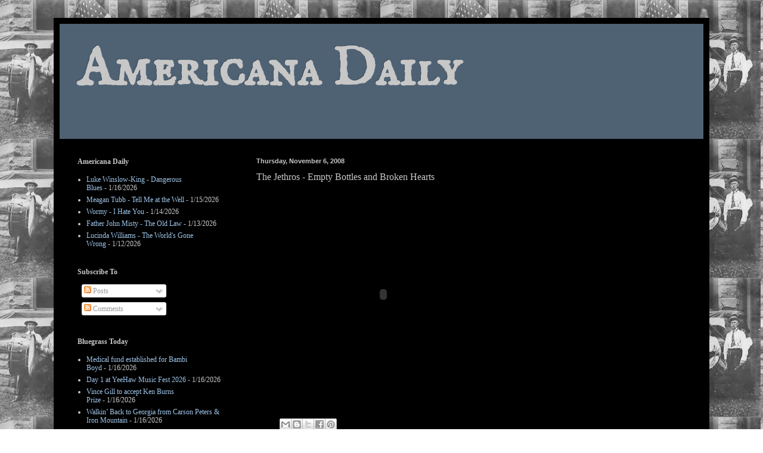

--- FILE ---
content_type: text/html; charset=UTF-8
request_url: https://www.americanadaily.com/2008/11/jethros-empty-bottles-and-broken-hearts.html
body_size: 43738
content:
<!DOCTYPE html>
<html class='v2' dir='ltr' lang='en'>
<head>
<link href='https://www.blogger.com/static/v1/widgets/335934321-css_bundle_v2.css' rel='stylesheet' type='text/css'/>
<meta content='width=1100' name='viewport'/>
<meta content='text/html; charset=UTF-8' http-equiv='Content-Type'/>
<meta content='blogger' name='generator'/>
<link href='https://www.americanadaily.com/favicon.ico' rel='icon' type='image/x-icon'/>
<link href='https://www.americanadaily.com/2008/11/jethros-empty-bottles-and-broken-hearts.html' rel='canonical'/>
<link rel="alternate" type="application/atom+xml" title="Americana Daily - Atom" href="https://www.americanadaily.com/feeds/posts/default" />
<link rel="alternate" type="application/rss+xml" title="Americana Daily - RSS" href="https://www.americanadaily.com/feeds/posts/default?alt=rss" />
<link rel="service.post" type="application/atom+xml" title="Americana Daily - Atom" href="https://www.blogger.com/feeds/7360494171878222798/posts/default" />

<link rel="alternate" type="application/atom+xml" title="Americana Daily - Atom" href="https://www.americanadaily.com/feeds/7474503867854124429/comments/default" />
<!--Can't find substitution for tag [blog.ieCssRetrofitLinks]-->
<meta content='https://www.americanadaily.com/2008/11/jethros-empty-bottles-and-broken-hearts.html' property='og:url'/>
<meta content='The Jethros - Empty Bottles and Broken Hearts' property='og:title'/>
<meta content='Americana, Roots Music, Country Rock, Folk, Bluegrass, Country Western, Blues,' property='og:description'/>
<title>Americana Daily: The Jethros - Empty Bottles and Broken Hearts</title>
<style type='text/css'>@font-face{font-family:'IM Fell English SC';font-style:normal;font-weight:400;font-display:swap;src:url(//fonts.gstatic.com/s/imfellenglishsc/v16/a8IENpD3CDX-4zrWfr1VY879qFF05pZ7PIIPoUgxzQ.woff2)format('woff2');unicode-range:U+0000-00FF,U+0131,U+0152-0153,U+02BB-02BC,U+02C6,U+02DA,U+02DC,U+0304,U+0308,U+0329,U+2000-206F,U+20AC,U+2122,U+2191,U+2193,U+2212,U+2215,U+FEFF,U+FFFD;}</style>
<style id='page-skin-1' type='text/css'><!--
/*
-----------------------------------------------
Blogger Template Style
Name:     Simple
Designer: Blogger
URL:      www.blogger.com
----------------------------------------------- */
/* Content
----------------------------------------------- */
body {
font: normal normal 12px 'Times New Roman', Times, FreeSerif, serif;
color: #c7c7c7;
background: transparent url(//2.bp.blogspot.com/-AEdxggzdl-8/TzS9st45VXI/AAAAAAAADfA/I1uYYnJnbc8/s0/AmericanaDaily.jpg) repeat fixed top left;
padding: 0 40px 40px 40px;
}
html body .region-inner {
min-width: 0;
max-width: 100%;
width: auto;
}
h2 {
font-size: 22px;
}
a:link {
text-decoration:none;
color: #9fc5e8;
}
a:visited {
text-decoration:none;
color: #ffffff;
}
a:hover {
text-decoration:underline;
color: #ffffff;
}
.body-fauxcolumn-outer .fauxcolumn-inner {
background: transparent none repeat scroll top left;
_background-image: none;
}
.body-fauxcolumn-outer .cap-top {
position: absolute;
z-index: 1;
height: 400px;
width: 100%;
}
.body-fauxcolumn-outer .cap-top .cap-left {
width: 100%;
background: transparent none repeat-x scroll top left;
_background-image: none;
}
.content-outer {
-moz-box-shadow: 0 0 40px rgba(0, 0, 0, .15);
-webkit-box-shadow: 0 0 5px rgba(0, 0, 0, .15);
-goog-ms-box-shadow: 0 0 10px #333333;
box-shadow: 0 0 40px rgba(0, 0, 0, .15);
margin-bottom: 1px;
}
.content-inner {
padding: 10px 10px;
}
.content-inner {
background-color: #000000;
}
/* Header
----------------------------------------------- */
.header-outer {
background: #4f6274 none repeat-x scroll 0 -400px;
_background-image: none;
}
.Header h1 {
font: normal bold 90px IM Fell English SC;
color: #c7c7c7;
text-shadow: -1px -1px 1px rgba(0, 0, 0, .2);
}
.Header h1 a {
color: #c7c7c7;
}
.Header .description {
font-size: 140%;
color: #ffffff;
}
.header-inner .Header .titlewrapper {
padding: 22px 30px;
}
.header-inner .Header .descriptionwrapper {
padding: 0 30px;
}
/* Tabs
----------------------------------------------- */
.tabs-inner .section:first-child {
border-top: 1px solid #000000;
}
.tabs-inner .section:first-child ul {
margin-top: -1px;
border-top: 1px solid #000000;
border-left: 0 solid #000000;
border-right: 0 solid #000000;
}
.tabs-inner .widget ul {
background: #000000 none repeat-x scroll 0 -800px;
_background-image: none;
border-bottom: 1px solid #000000;
margin-top: 0;
margin-left: -30px;
margin-right: -30px;
}
.tabs-inner .widget li a {
display: inline-block;
padding: .6em 1em;
font: normal normal 14px 'Times New Roman', Times, FreeSerif, serif;
color: #979797;
border-left: 1px solid #000000;
border-right: 0 solid #000000;
}
.tabs-inner .widget li:first-child a {
border-left: none;
}
.tabs-inner .widget li.selected a, .tabs-inner .widget li a:hover {
color: #ffffff;
background-color: #000000;
text-decoration: none;
}
/* Columns
----------------------------------------------- */
.main-outer {
border-top: 0 solid #000000;
}
.fauxcolumn-left-outer .fauxcolumn-inner {
border-right: 1px solid #000000;
}
.fauxcolumn-right-outer .fauxcolumn-inner {
border-left: 1px solid #000000;
}
/* Headings
----------------------------------------------- */
div.widget > h2,
div.widget h2.title {
margin: 0 0 1em 0;
font: normal bold 12px 'Times New Roman', Times, FreeSerif, serif;
color: #c7c7c7;
}
/* Widgets
----------------------------------------------- */
.widget .zippy {
color: #c7c7c7;
text-shadow: 2px 2px 1px rgba(0, 0, 0, .1);
}
.widget .popular-posts ul {
list-style: none;
}
/* Posts
----------------------------------------------- */
h2.date-header {
font: normal bold 11px Arial, Tahoma, Helvetica, FreeSans, sans-serif;
}
.date-header span {
background-color: transparent;
color: #c7c7c7;
padding: inherit;
letter-spacing: inherit;
margin: inherit;
}
.main-inner {
padding-top: 30px;
padding-bottom: 30px;
}
.main-inner .column-center-inner {
padding: 0 15px;
}
.main-inner .column-center-inner .section {
margin: 0 15px;
}
.post {
margin: 0 0 25px 0;
}
h3.post-title, .comments h4 {
font: normal normal 16px 'Times New Roman', Times, FreeSerif, serif;
margin: .75em 0 0;
}
.post-body {
font-size: 110%;
line-height: 1.4;
position: relative;
}
.post-body img, .post-body .tr-caption-container, .Profile img, .Image img,
.BlogList .item-thumbnail img {
padding: 0;
background: #000000;
border: 1px solid #303030;
-moz-box-shadow: 1px 1px 5px rgba(0, 0, 0, .1);
-webkit-box-shadow: 1px 1px 5px rgba(0, 0, 0, .1);
box-shadow: 1px 1px 5px rgba(0, 0, 0, .1);
}
.post-body img, .post-body .tr-caption-container {
padding: 1px;
}
.post-body .tr-caption-container {
color: #000000;
}
.post-body .tr-caption-container img {
padding: 0;
background: transparent;
border: none;
-moz-box-shadow: 0 0 0 rgba(0, 0, 0, .1);
-webkit-box-shadow: 0 0 0 rgba(0, 0, 0, .1);
box-shadow: 0 0 0 rgba(0, 0, 0, .1);
}
.post-header {
margin: 0 0 1.5em;
line-height: 1.6;
font-size: 90%;
}
.post-footer {
margin: 20px -2px 0;
padding: 5px 10px;
color: #9fc5e8;
background-color: #000000;
border-bottom: 1px solid #000000;
line-height: 1.6;
font-size: 90%;
}
#comments .comment-author {
padding-top: 1.5em;
border-top: 1px solid #000000;
background-position: 0 1.5em;
}
#comments .comment-author:first-child {
padding-top: 0;
border-top: none;
}
.avatar-image-container {
margin: .2em 0 0;
}
#comments .avatar-image-container img {
border: 1px solid #303030;
}
/* Comments
----------------------------------------------- */
.comments .comments-content .icon.blog-author {
background-repeat: no-repeat;
background-image: url([data-uri]);
}
.comments .comments-content .loadmore a {
border-top: 1px solid #c7c7c7;
border-bottom: 1px solid #c7c7c7;
}
.comments .comment-thread.inline-thread {
background-color: #000000;
}
.comments .continue {
border-top: 2px solid #c7c7c7;
}
/* Accents
---------------------------------------------- */
.section-columns td.columns-cell {
border-left: 1px solid #000000;
}
.blog-pager {
background: transparent none no-repeat scroll top center;
}
.blog-pager-older-link, .home-link,
.blog-pager-newer-link {
background-color: #000000;
padding: 5px;
}
.footer-outer {
border-top: 0 dashed #bbbbbb;
}
/* Mobile
----------------------------------------------- */
body.mobile  {
background-size: auto;
}
.mobile .body-fauxcolumn-outer {
background: transparent none repeat scroll top left;
}
.mobile .body-fauxcolumn-outer .cap-top {
background-size: 100% auto;
}
.mobile .content-outer {
-webkit-box-shadow: 0 0 3px rgba(0, 0, 0, .15);
box-shadow: 0 0 3px rgba(0, 0, 0, .15);
}
.mobile .tabs-inner .widget ul {
margin-left: 0;
margin-right: 0;
}
.mobile .post {
margin: 0;
}
.mobile .main-inner .column-center-inner .section {
margin: 0;
}
.mobile .date-header span {
padding: 0.1em 10px;
margin: 0 -10px;
}
.mobile h3.post-title {
margin: 0;
}
.mobile .blog-pager {
background: transparent none no-repeat scroll top center;
}
.mobile .footer-outer {
border-top: none;
}
.mobile .main-inner, .mobile .footer-inner {
background-color: #000000;
}
.mobile-index-contents {
color: #c7c7c7;
}
.mobile-link-button {
background-color: #9fc5e8;
}
.mobile-link-button a:link, .mobile-link-button a:visited {
color: #ffffff;
}
.mobile .tabs-inner .section:first-child {
border-top: none;
}
.mobile .tabs-inner .PageList .widget-content {
background-color: #000000;
color: #ffffff;
border-top: 1px solid #000000;
border-bottom: 1px solid #000000;
}
.mobile .tabs-inner .PageList .widget-content .pagelist-arrow {
border-left: 1px solid #000000;
}

--></style>
<style id='template-skin-1' type='text/css'><!--
body {
min-width: 1100px;
}
.content-outer, .content-fauxcolumn-outer, .region-inner {
min-width: 1100px;
max-width: 1100px;
_width: 1100px;
}
.main-inner .columns {
padding-left: 300px;
padding-right: 0px;
}
.main-inner .fauxcolumn-center-outer {
left: 300px;
right: 0px;
/* IE6 does not respect left and right together */
_width: expression(this.parentNode.offsetWidth -
parseInt("300px") -
parseInt("0px") + 'px');
}
.main-inner .fauxcolumn-left-outer {
width: 300px;
}
.main-inner .fauxcolumn-right-outer {
width: 0px;
}
.main-inner .column-left-outer {
width: 300px;
right: 100%;
margin-left: -300px;
}
.main-inner .column-right-outer {
width: 0px;
margin-right: -0px;
}
#layout {
min-width: 0;
}
#layout .content-outer {
min-width: 0;
width: 800px;
}
#layout .region-inner {
min-width: 0;
width: auto;
}
body#layout div.add_widget {
padding: 8px;
}
body#layout div.add_widget a {
margin-left: 32px;
}
--></style>
<style>
    body {background-image:url(\/\/2.bp.blogspot.com\/-AEdxggzdl-8\/TzS9st45VXI\/AAAAAAAADfA\/I1uYYnJnbc8\/s0\/AmericanaDaily.jpg);}
    
@media (max-width: 200px) { body {background-image:url(\/\/2.bp.blogspot.com\/-AEdxggzdl-8\/TzS9st45VXI\/AAAAAAAADfA\/I1uYYnJnbc8\/w200\/AmericanaDaily.jpg);}}
@media (max-width: 400px) and (min-width: 201px) { body {background-image:url(\/\/2.bp.blogspot.com\/-AEdxggzdl-8\/TzS9st45VXI\/AAAAAAAADfA\/I1uYYnJnbc8\/w400\/AmericanaDaily.jpg);}}
@media (max-width: 800px) and (min-width: 401px) { body {background-image:url(\/\/2.bp.blogspot.com\/-AEdxggzdl-8\/TzS9st45VXI\/AAAAAAAADfA\/I1uYYnJnbc8\/w800\/AmericanaDaily.jpg);}}
@media (max-width: 1200px) and (min-width: 801px) { body {background-image:url(\/\/2.bp.blogspot.com\/-AEdxggzdl-8\/TzS9st45VXI\/AAAAAAAADfA\/I1uYYnJnbc8\/w1200\/AmericanaDaily.jpg);}}
/* Last tag covers anything over one higher than the previous max-size cap. */
@media (min-width: 1201px) { body {background-image:url(\/\/2.bp.blogspot.com\/-AEdxggzdl-8\/TzS9st45VXI\/AAAAAAAADfA\/I1uYYnJnbc8\/w1600\/AmericanaDaily.jpg);}}
  </style>
<link href='https://www.blogger.com/dyn-css/authorization.css?targetBlogID=7360494171878222798&amp;zx=8bb0c14c-5562-4b38-b656-796febb8461b' media='none' onload='if(media!=&#39;all&#39;)media=&#39;all&#39;' rel='stylesheet'/><noscript><link href='https://www.blogger.com/dyn-css/authorization.css?targetBlogID=7360494171878222798&amp;zx=8bb0c14c-5562-4b38-b656-796febb8461b' rel='stylesheet'/></noscript>
<meta name='google-adsense-platform-account' content='ca-host-pub-1556223355139109'/>
<meta name='google-adsense-platform-domain' content='blogspot.com'/>

</head>
<body class='loading variant-dark'>
<div class='navbar no-items section' id='navbar' name='Navbar'>
</div>
<div class='body-fauxcolumns'>
<div class='fauxcolumn-outer body-fauxcolumn-outer'>
<div class='cap-top'>
<div class='cap-left'></div>
<div class='cap-right'></div>
</div>
<div class='fauxborder-left'>
<div class='fauxborder-right'></div>
<div class='fauxcolumn-inner'>
</div>
</div>
<div class='cap-bottom'>
<div class='cap-left'></div>
<div class='cap-right'></div>
</div>
</div>
</div>
<div class='content'>
<div class='content-fauxcolumns'>
<div class='fauxcolumn-outer content-fauxcolumn-outer'>
<div class='cap-top'>
<div class='cap-left'></div>
<div class='cap-right'></div>
</div>
<div class='fauxborder-left'>
<div class='fauxborder-right'></div>
<div class='fauxcolumn-inner'>
</div>
</div>
<div class='cap-bottom'>
<div class='cap-left'></div>
<div class='cap-right'></div>
</div>
</div>
</div>
<div class='content-outer'>
<div class='content-cap-top cap-top'>
<div class='cap-left'></div>
<div class='cap-right'></div>
</div>
<div class='fauxborder-left content-fauxborder-left'>
<div class='fauxborder-right content-fauxborder-right'></div>
<div class='content-inner'>
<header>
<div class='header-outer'>
<div class='header-cap-top cap-top'>
<div class='cap-left'></div>
<div class='cap-right'></div>
</div>
<div class='fauxborder-left header-fauxborder-left'>
<div class='fauxborder-right header-fauxborder-right'></div>
<div class='region-inner header-inner'>
<div class='header section' id='header' name='Header'><div class='widget Header' data-version='1' id='Header1'>
<div id='header-inner'>
<div class='titlewrapper'>
<h1 class='title'>
<a href='https://www.americanadaily.com/'>
Americana Daily
</a>
</h1>
</div>
<div class='descriptionwrapper'>
<p class='description'><span>
</span></p>
</div>
</div>
</div></div>
</div>
</div>
<div class='header-cap-bottom cap-bottom'>
<div class='cap-left'></div>
<div class='cap-right'></div>
</div>
</div>
</header>
<div class='tabs-outer'>
<div class='tabs-cap-top cap-top'>
<div class='cap-left'></div>
<div class='cap-right'></div>
</div>
<div class='fauxborder-left tabs-fauxborder-left'>
<div class='fauxborder-right tabs-fauxborder-right'></div>
<div class='region-inner tabs-inner'>
<div class='tabs no-items section' id='crosscol' name='Cross-Column'></div>
<div class='tabs no-items section' id='crosscol-overflow' name='Cross-Column 2'></div>
</div>
</div>
<div class='tabs-cap-bottom cap-bottom'>
<div class='cap-left'></div>
<div class='cap-right'></div>
</div>
</div>
<div class='main-outer'>
<div class='main-cap-top cap-top'>
<div class='cap-left'></div>
<div class='cap-right'></div>
</div>
<div class='fauxborder-left main-fauxborder-left'>
<div class='fauxborder-right main-fauxborder-right'></div>
<div class='region-inner main-inner'>
<div class='columns fauxcolumns'>
<div class='fauxcolumn-outer fauxcolumn-center-outer'>
<div class='cap-top'>
<div class='cap-left'></div>
<div class='cap-right'></div>
</div>
<div class='fauxborder-left'>
<div class='fauxborder-right'></div>
<div class='fauxcolumn-inner'>
</div>
</div>
<div class='cap-bottom'>
<div class='cap-left'></div>
<div class='cap-right'></div>
</div>
</div>
<div class='fauxcolumn-outer fauxcolumn-left-outer'>
<div class='cap-top'>
<div class='cap-left'></div>
<div class='cap-right'></div>
</div>
<div class='fauxborder-left'>
<div class='fauxborder-right'></div>
<div class='fauxcolumn-inner'>
</div>
</div>
<div class='cap-bottom'>
<div class='cap-left'></div>
<div class='cap-right'></div>
</div>
</div>
<div class='fauxcolumn-outer fauxcolumn-right-outer'>
<div class='cap-top'>
<div class='cap-left'></div>
<div class='cap-right'></div>
</div>
<div class='fauxborder-left'>
<div class='fauxborder-right'></div>
<div class='fauxcolumn-inner'>
</div>
</div>
<div class='cap-bottom'>
<div class='cap-left'></div>
<div class='cap-right'></div>
</div>
</div>
<!-- corrects IE6 width calculation -->
<div class='columns-inner'>
<div class='column-center-outer'>
<div class='column-center-inner'>
<div class='main section' id='main' name='Main'><div class='widget Blog' data-version='1' id='Blog1'>
<div class='blog-posts hfeed'>

          <div class="date-outer">
        
<h2 class='date-header'><span>Thursday, November 6, 2008</span></h2>

          <div class="date-posts">
        
<div class='post-outer'>
<div class='post hentry uncustomized-post-template' itemprop='blogPost' itemscope='itemscope' itemtype='http://schema.org/BlogPosting'>
<meta content='7360494171878222798' itemprop='blogId'/>
<meta content='7474503867854124429' itemprop='postId'/>
<a name='7474503867854124429'></a>
<h3 class='post-title entry-title' itemprop='name'>
The Jethros - Empty Bottles and Broken Hearts
</h3>
<div class='post-header'>
<div class='post-header-line-1'></div>
</div>
<div class='post-body entry-content' id='post-body-7474503867854124429' itemprop='description articleBody'>
<object height="344" width="425"><param name="movie" value="//www.youtube.com/v/UkNX0njZ1zE&amp;hl=en&amp;fs=1"></param><param name="allowFullScreen" value="true"></param><param name="allowscriptaccess" value="always"></param><embed src="//www.youtube.com/v/UkNX0njZ1zE&amp;hl=en&amp;fs=1" type="application/x-shockwave-flash" allowscriptaccess="always" allowfullscreen="true" width="425" height="344"></embed></object>
<div style='clear: both;'></div>
</div>
<div class='post-footer'>
<div class='post-footer-line post-footer-line-1'>
<span class='post-author vcard'>
</span>
<span class='post-timestamp'>
</span>
<span class='post-comment-link'>
</span>
<span class='post-icons'>
</span>
<div class='post-share-buttons goog-inline-block'>
<a class='goog-inline-block share-button sb-email' href='https://www.blogger.com/share-post.g?blogID=7360494171878222798&postID=7474503867854124429&target=email' target='_blank' title='Email This'><span class='share-button-link-text'>Email This</span></a><a class='goog-inline-block share-button sb-blog' href='https://www.blogger.com/share-post.g?blogID=7360494171878222798&postID=7474503867854124429&target=blog' onclick='window.open(this.href, "_blank", "height=270,width=475"); return false;' target='_blank' title='BlogThis!'><span class='share-button-link-text'>BlogThis!</span></a><a class='goog-inline-block share-button sb-twitter' href='https://www.blogger.com/share-post.g?blogID=7360494171878222798&postID=7474503867854124429&target=twitter' target='_blank' title='Share to X'><span class='share-button-link-text'>Share to X</span></a><a class='goog-inline-block share-button sb-facebook' href='https://www.blogger.com/share-post.g?blogID=7360494171878222798&postID=7474503867854124429&target=facebook' onclick='window.open(this.href, "_blank", "height=430,width=640"); return false;' target='_blank' title='Share to Facebook'><span class='share-button-link-text'>Share to Facebook</span></a><a class='goog-inline-block share-button sb-pinterest' href='https://www.blogger.com/share-post.g?blogID=7360494171878222798&postID=7474503867854124429&target=pinterest' target='_blank' title='Share to Pinterest'><span class='share-button-link-text'>Share to Pinterest</span></a>
</div>
</div>
<div class='post-footer-line post-footer-line-2'>
<span class='post-labels'>
Labels: Americana Daily,
<a href='https://www.americanadaily.com/search/label/Americana%20Music' rel='tag'>Americana Music</a>
</span>
</div>
<div class='post-footer-line post-footer-line-3'>
<span class='post-location'>
</span>
</div>
</div>
</div>
<div class='comments' id='comments'>
<a name='comments'></a>
<h4>No comments:</h4>
<div id='Blog1_comments-block-wrapper'>
<dl class='avatar-comment-indent' id='comments-block'>
</dl>
</div>
<p class='comment-footer'>
<div class='comment-form'>
<a name='comment-form'></a>
<h4 id='comment-post-message'>Post a Comment</h4>
<p>
</p>
<a href='https://www.blogger.com/comment/frame/7360494171878222798?po=7474503867854124429&hl=en&saa=85391&origin=https://www.americanadaily.com' id='comment-editor-src'></a>
<iframe allowtransparency='true' class='blogger-iframe-colorize blogger-comment-from-post' frameborder='0' height='410px' id='comment-editor' name='comment-editor' src='' width='100%'></iframe>
<script src='https://www.blogger.com/static/v1/jsbin/2830521187-comment_from_post_iframe.js' type='text/javascript'></script>
<script type='text/javascript'>
      BLOG_CMT_createIframe('https://www.blogger.com/rpc_relay.html');
    </script>
</div>
</p>
</div>
</div>

        </div></div>
      
</div>
<div class='blog-pager' id='blog-pager'>
<span id='blog-pager-newer-link'>
<a class='blog-pager-newer-link' href='https://www.americanadaily.com/2008/11/blue-mother-tupelo-gotta-give-it-away.html' id='Blog1_blog-pager-newer-link' title='Newer Post'>Newer Post</a>
</span>
<span id='blog-pager-older-link'>
<a class='blog-pager-older-link' href='https://www.americanadaily.com/2008/11/bonnie-bishop-almost-like-home.html' id='Blog1_blog-pager-older-link' title='Older Post'>Older Post</a>
</span>
<a class='home-link' href='https://www.americanadaily.com/'>Home</a>
</div>
<div class='clear'></div>
<div class='post-feeds'>
<div class='feed-links'>
Subscribe to:
<a class='feed-link' href='https://www.americanadaily.com/feeds/7474503867854124429/comments/default' target='_blank' type='application/atom+xml'>Post Comments (Atom)</a>
</div>
</div>
</div><div class='widget PopularPosts' data-version='1' id='PopularPosts1'>
<h2>Americana Daily Rewind</h2>
<div class='widget-content popular-posts'>
<ul>
<li>
<div class='item-thumbnail-only'>
<div class='item-thumbnail'>
<a href='https://www.americanadaily.com/2026/01/brayden-stewart-mexican-wind.html' target='_blank'>
<img alt='' border='0' src='https://lh3.googleusercontent.com/blogger_img_proxy/AEn0k_uS1AE75WQjukI7dHtmcl3cD3F5ArWTY2cUqC0EJHZrQVjITpTfIpC4fzqJAmCCsm2kUjhISVeHaEbLr6x_6H-FvFVfVXYpafvtd0dLmOPXDiM5Vg=w72-h72-n-k-no-nu'/>
</a>
</div>
<div class='item-title'><a href='https://www.americanadaily.com/2026/01/brayden-stewart-mexican-wind.html'>Brayden Stewart - Mexican Wind</a></div>
</div>
<div style='clear: both;'></div>
</li>
<li>
<div class='item-thumbnail-only'>
<div class='item-thumbnail'>
<a href='https://www.americanadaily.com/2026/01/the-red-clay-strays-people-hatin.html' target='_blank'>
<img alt='' border='0' src='https://lh3.googleusercontent.com/blogger_img_proxy/AEn0k_tiouHGKG1XsaNBLwS3QxCTgK1asqvq3eTe0VS_-jswMGl-HvOkERvONZ03ADMjuhQ4_eefNu7WjgkJR8wmWun-GQMMceLPI11wqoqcKEphOrTVzQ=w72-h72-n-k-no-nu'/>
</a>
</div>
<div class='item-title'><a href='https://www.americanadaily.com/2026/01/the-red-clay-strays-people-hatin.html'> The Red Clay Strays - People Hatin' </a></div>
</div>
<div style='clear: both;'></div>
</li>
<li>
<div class='item-thumbnail-only'>
<div class='item-thumbnail'>
<a href='https://www.americanadaily.com/2026/01/abbey-cone-change-man.html' target='_blank'>
<img alt='' border='0' src='https://lh3.googleusercontent.com/blogger_img_proxy/AEn0k_ufYCXd2vtzGI2pI4etsVN44n5SKjcVPRR_HmJkA87_ljmlIFTPpD0KpxplkisfNbRSCgKce4hROR1wG7CE2uLFnUfAlqkuzmcJT6qn105SZceJ=w72-h72-n-k-no-nu'/>
</a>
</div>
<div class='item-title'><a href='https://www.americanadaily.com/2026/01/abbey-cone-change-man.html'>Abbey Cone - Change the Man</a></div>
</div>
<div style='clear: both;'></div>
</li>
<li>
<div class='item-thumbnail-only'>
<div class='item-thumbnail'>
<a href='https://www.americanadaily.com/2025/12/the-1953s-every-woman-has-name.html' target='_blank'>
<img alt='' border='0' src='https://lh3.googleusercontent.com/blogger_img_proxy/AEn0k_vTdepvxhsCmlgNZ_kGLC3so9FwCFtkxB6XO38yNhHNazmA_IuI8N0lCK4HzSFfr-abc2Hz35pDUrDt3N6ns_J97AbBazIfNrxrp8jx7TZB6Jyreg=w72-h72-n-k-no-nu'/>
</a>
</div>
<div class='item-title'><a href='https://www.americanadaily.com/2025/12/the-1953s-every-woman-has-name.html'>The 1953s - Every Woman Has a Name </a></div>
</div>
<div style='clear: both;'></div>
</li>
<li>
<div class='item-thumbnail-only'>
<div class='item-thumbnail'>
<a href='https://www.americanadaily.com/2026/01/lucinda-williams-you-cant-rule-me.html' target='_blank'>
<img alt='' border='0' src='https://lh3.googleusercontent.com/blogger_img_proxy/AEn0k_s17zsoPecSGByQVXlUOGrTvxk1-lodHwrCXlgUTUVWISyqjnQnQMoLANd18jfCxKWHTnEVrGA_EkpbwkuHovnwioWgwsgUYAgwrSuc4XiU0K7G=w72-h72-n-k-no-nu'/>
</a>
</div>
<div class='item-title'><a href='https://www.americanadaily.com/2026/01/lucinda-williams-you-cant-rule-me.html'>Lucinda Williams - You Can't Rule Me</a></div>
</div>
<div style='clear: both;'></div>
</li>
<li>
<div class='item-thumbnail-only'>
<div class='item-thumbnail'>
<a href='https://www.americanadaily.com/2025/12/root-cellar-xtract-christmas-is-why.html' target='_blank'>
<img alt='' border='0' src='https://lh3.googleusercontent.com/blogger_img_proxy/AEn0k_vJLhq8w4OwCQMQ41ocLuBnKRHPZ5ak28ZbviYIwTaeLBMSAgSsqTy6DF77gIPD7ngo_965rAHP5w8jlYrvptKTdLAEYKhAR224Jb8fYeCEKxCl=w72-h72-n-k-no-nu'/>
</a>
</div>
<div class='item-title'><a href='https://www.americanadaily.com/2025/12/root-cellar-xtract-christmas-is-why.html'>Root Cellar Xtract - Christmas is Why </a></div>
</div>
<div style='clear: both;'></div>
</li>
<li>
<div class='item-thumbnail-only'>
<div class='item-thumbnail'>
<a href='https://www.americanadaily.com/2026/01/john-blek-better.html' target='_blank'>
<img alt='' border='0' src='https://lh3.googleusercontent.com/blogger_img_proxy/AEn0k_uHjOIc_tG-DRVpWPxLSrNJpORJC9TiowV6UcGkzBi0qQvldabINZi1nl_5YFxFarze3zabazkexiB1B8skBe5_onJ0dYY2udPf0hQ0d_uiQtwTCA=w72-h72-n-k-no-nu'/>
</a>
</div>
<div class='item-title'><a href='https://www.americanadaily.com/2026/01/john-blek-better.html'>John Blek - Better</a></div>
</div>
<div style='clear: both;'></div>
</li>
<li>
<div class='item-thumbnail-only'>
<div class='item-thumbnail'>
<a href='https://www.americanadaily.com/2026/01/karl-j-meeser-letters-from-home.html' target='_blank'>
<img alt='' border='0' src='https://lh3.googleusercontent.com/blogger_img_proxy/AEn0k_sSuwWRPuSOE-yEB0TluAg4LWnw_5cuECm4rtiTHeD6iXpggFtShsFVda06Iw6A2gynmcEKg4hEfTL73FxtConZ6NXqUmz7rqQpgX0nvJS9EUP7qQ=w72-h72-n-k-no-nu'/>
</a>
</div>
<div class='item-title'><a href='https://www.americanadaily.com/2026/01/karl-j-meeser-letters-from-home.html'>Karl J. Meeser - Letters from Home </a></div>
</div>
<div style='clear: both;'></div>
</li>
<li>
<div class='item-thumbnail-only'>
<div class='item-thumbnail'>
<a href='https://www.americanadaily.com/2025/12/clifton-hicks-moonshiner.html' target='_blank'>
<img alt='' border='0' src='https://lh3.googleusercontent.com/blogger_img_proxy/AEn0k_uXpLZ-dDRsI29T-z1Ehyv8Wsnc2D782ZJKkFz6kZieYHBgc_yE5LUWSWmfe4OpnyOFvdLq2Br6s8QLJciulXECchY8TqnX6phnMO-GWjD5lDfr=w72-h72-n-k-no-nu'/>
</a>
</div>
<div class='item-title'><a href='https://www.americanadaily.com/2025/12/clifton-hicks-moonshiner.html'>Clifton Hicks - Moonshiner</a></div>
</div>
<div style='clear: both;'></div>
</li>
<li>
<div class='item-thumbnail-only'>
<div class='item-thumbnail'>
<a href='https://www.americanadaily.com/2026/01/father-john-misty-old-law.html' target='_blank'>
<img alt='' border='0' src='https://lh3.googleusercontent.com/blogger_img_proxy/AEn0k_sJi_tajDNF1d9qsx9u8jbVNNtkD08AJE6l3Jt5469l2yak2Y8h2OH8TvHnW5VqkVAD5BiROc7_2EoTLXs-duFvHCOHAxktYTSN2aUtwQ47seF-6w=w72-h72-n-k-no-nu'/>
</a>
</div>
<div class='item-title'><a href='https://www.americanadaily.com/2026/01/father-john-misty-old-law.html'>Father John Misty - The Old Law</a></div>
</div>
<div style='clear: both;'></div>
</li>
</ul>
<div class='clear'></div>
</div>
</div><div class='widget Feed' data-version='1' id='Feed4'>
<h2>That Nashville Sound</h2>
<div class='widget-content' id='Feed4_feedItemListDisplay'>
<span style='filter: alpha(25); opacity: 0.25;'>
<a href='http://feeds.feedburner.com/ThatNashvilleSound'>Loading...</a>
</span>
</div>
<div class='clear'></div>
</div><div class='widget Feed' data-version='1' id='Feed5'>
<h2>Americana UK</h2>
<div class='widget-content' id='Feed5_feedItemListDisplay'>
<span style='filter: alpha(25); opacity: 0.25;'>
<a href='http://americana-uk.com/feed'>Loading...</a>
</span>
</div>
<div class='clear'></div>
</div><div class='widget Feed' data-version='1' id='Feed38'>
<h2>Twangville</h2>
<div class='widget-content' id='Feed38_feedItemListDisplay'>
<span style='filter: alpha(25); opacity: 0.25;'>
<a href='http://twangville.com/feed/'>Loading...</a>
</span>
</div>
<div class='clear'></div>
</div><div class='widget Feed' data-version='1' id='Feed10'>
<h2>Folking.com</h2>
<div class='widget-content' id='Feed10_feedItemListDisplay'>
<span style='filter: alpha(25); opacity: 0.25;'>
<a href='http://folking.com/feed/'>Loading...</a>
</span>
</div>
<div class='clear'></div>
</div><div class='widget Feed' data-version='1' id='Feed34'>
<h2>The Boot</h2>
<div class='widget-content' id='Feed34_feedItemListDisplay'>
<span style='filter: alpha(25); opacity: 0.25;'>
<a href='http://theboot.com/feed/'>Loading...</a>
</span>
</div>
<div class='clear'></div>
</div><div class='widget Feed' data-version='1' id='Feed43'>
<h2>MusicRow</h2>
<div class='widget-content' id='Feed43_feedItemListDisplay'>
<span style='filter: alpha(25); opacity: 0.25;'>
<a href='http://feeds.feedburner.com/Musicrow'>Loading...</a>
</span>
</div>
<div class='clear'></div>
</div><div class='widget Feed' data-version='1' id='Feed35'>
<h2>Folklife Today</h2>
<div class='widget-content' id='Feed35_feedItemListDisplay'>
<span style='filter: alpha(25); opacity: 0.25;'>
<a href='http://blogs.loc.gov/folklife/feed/'>Loading...</a>
</span>
</div>
<div class='clear'></div>
</div><div class='widget Feed' data-version='1' id='Feed29'>
<h2>Consequence of Sound</h2>
<div class='widget-content' id='Feed29_feedItemListDisplay'>
<span style='filter: alpha(25); opacity: 0.25;'>
<a href='http://consequenceofsound.net/feed/'>Loading...</a>
</span>
</div>
<div class='clear'></div>
</div><div class='widget Feed' data-version='1' id='Feed13'>
<h2>NPR Topics: Music Videos</h2>
<div class='widget-content' id='Feed13_feedItemListDisplay'>
<span style='filter: alpha(25); opacity: 0.25;'>
<a href='http://www.npr.org/rss/rss.php?id=1110'>Loading...</a>
</span>
</div>
<div class='clear'></div>
</div><div class='widget Feed' data-version='1' id='Feed9'>
<h2>Collectible Vinyl Records for Sale</h2>
<div class='widget-content' id='Feed9_feedItemListDisplay'>
<span style='filter: alpha(25); opacity: 0.25;'>
<a href='https://dotaccident.blogspot.com/feeds/posts/default?alt=rss'>Loading...</a>
</span>
</div>
<div class='clear'></div>
</div><div class='widget Feed' data-version='1' id='Feed1'>
<h2>This Week's Find</h2>
<div class='widget-content' id='Feed1_feedItemListDisplay'>
<span style='filter: alpha(25); opacity: 0.25;'>
<a href='https://weeksfind.blogspot.com/feeds/posts/default?alt=rss'>Loading...</a>
</span>
</div>
<div class='clear'></div>
</div><div class='widget Feed' data-version='1' id='Feed11'>
<h2>Americana Yesterday</h2>
<div class='widget-content' id='Feed11_feedItemListDisplay'>
<span style='filter: alpha(25); opacity: 0.25;'>
<a href='https://americanayesterday.blogspot.com/feeds/posts/default'>Loading...</a>
</span>
</div>
<div class='clear'></div>
</div><div class='widget Feed' data-version='1' id='Feed2'>
<h2>The Hey Joe Blog</h2>
<div class='widget-content' id='Feed2_feedItemListDisplay'>
<span style='filter: alpha(25); opacity: 0.25;'>
<a href='https://theheyjoe.blogspot.com//feeds/posts/default?alt=rss'>Loading...</a>
</span>
</div>
<div class='clear'></div>
</div><div class='widget Feed' data-version='1' id='Feed3'>
<h2>HeavyConnector.com</h2>
<div class='widget-content' id='Feed3_feedItemListDisplay'>
<span style='filter: alpha(25); opacity: 0.25;'>
<a href='http://www.heavyconnector.com/feeds/posts/default'>Loading...</a>
</span>
</div>
<div class='clear'></div>
</div></div>
</div>
</div>
<div class='column-left-outer'>
<div class='column-left-inner'>
<aside>
<div class='sidebar section' id='sidebar-left-1'><div class='widget Feed' data-version='1' id='Feed8'>
<h2>Americana Daily</h2>
<div class='widget-content' id='Feed8_feedItemListDisplay'>
<span style='filter: alpha(25); opacity: 0.25;'>
<a href='http://www.americanadaily.com/feeds/posts/default?alt=rss'>Loading...</a>
</span>
</div>
<div class='clear'></div>
</div><div class='widget Subscribe' data-version='1' id='Subscribe1'>
<div style='white-space:nowrap'>
<h2 class='title'>Subscribe To</h2>
<div class='widget-content'>
<div class='subscribe-wrapper subscribe-type-POST'>
<div class='subscribe expanded subscribe-type-POST' id='SW_READER_LIST_Subscribe1POST' style='display:none;'>
<div class='top'>
<span class='inner' onclick='return(_SW_toggleReaderList(event, "Subscribe1POST"));'>
<img class='subscribe-dropdown-arrow' src='https://resources.blogblog.com/img/widgets/arrow_dropdown.gif'/>
<img align='absmiddle' alt='' border='0' class='feed-icon' src='https://resources.blogblog.com/img/icon_feed12.png'/>
Posts
</span>
<div class='feed-reader-links'>
<a class='feed-reader-link' href='https://www.netvibes.com/subscribe.php?url=https%3A%2F%2Fwww.americanadaily.com%2Ffeeds%2Fposts%2Fdefault' target='_blank'>
<img src='https://resources.blogblog.com/img/widgets/subscribe-netvibes.png'/>
</a>
<a class='feed-reader-link' href='https://add.my.yahoo.com/content?url=https%3A%2F%2Fwww.americanadaily.com%2Ffeeds%2Fposts%2Fdefault' target='_blank'>
<img src='https://resources.blogblog.com/img/widgets/subscribe-yahoo.png'/>
</a>
<a class='feed-reader-link' href='https://www.americanadaily.com/feeds/posts/default' target='_blank'>
<img align='absmiddle' class='feed-icon' src='https://resources.blogblog.com/img/icon_feed12.png'/>
                  Atom
                </a>
</div>
</div>
<div class='bottom'></div>
</div>
<div class='subscribe' id='SW_READER_LIST_CLOSED_Subscribe1POST' onclick='return(_SW_toggleReaderList(event, "Subscribe1POST"));'>
<div class='top'>
<span class='inner'>
<img class='subscribe-dropdown-arrow' src='https://resources.blogblog.com/img/widgets/arrow_dropdown.gif'/>
<span onclick='return(_SW_toggleReaderList(event, "Subscribe1POST"));'>
<img align='absmiddle' alt='' border='0' class='feed-icon' src='https://resources.blogblog.com/img/icon_feed12.png'/>
Posts
</span>
</span>
</div>
<div class='bottom'></div>
</div>
</div>
<div class='subscribe-wrapper subscribe-type-PER_POST'>
<div class='subscribe expanded subscribe-type-PER_POST' id='SW_READER_LIST_Subscribe1PER_POST' style='display:none;'>
<div class='top'>
<span class='inner' onclick='return(_SW_toggleReaderList(event, "Subscribe1PER_POST"));'>
<img class='subscribe-dropdown-arrow' src='https://resources.blogblog.com/img/widgets/arrow_dropdown.gif'/>
<img align='absmiddle' alt='' border='0' class='feed-icon' src='https://resources.blogblog.com/img/icon_feed12.png'/>
Comments
</span>
<div class='feed-reader-links'>
<a class='feed-reader-link' href='https://www.netvibes.com/subscribe.php?url=https%3A%2F%2Fwww.americanadaily.com%2Ffeeds%2F7474503867854124429%2Fcomments%2Fdefault' target='_blank'>
<img src='https://resources.blogblog.com/img/widgets/subscribe-netvibes.png'/>
</a>
<a class='feed-reader-link' href='https://add.my.yahoo.com/content?url=https%3A%2F%2Fwww.americanadaily.com%2Ffeeds%2F7474503867854124429%2Fcomments%2Fdefault' target='_blank'>
<img src='https://resources.blogblog.com/img/widgets/subscribe-yahoo.png'/>
</a>
<a class='feed-reader-link' href='https://www.americanadaily.com/feeds/7474503867854124429/comments/default' target='_blank'>
<img align='absmiddle' class='feed-icon' src='https://resources.blogblog.com/img/icon_feed12.png'/>
                  Atom
                </a>
</div>
</div>
<div class='bottom'></div>
</div>
<div class='subscribe' id='SW_READER_LIST_CLOSED_Subscribe1PER_POST' onclick='return(_SW_toggleReaderList(event, "Subscribe1PER_POST"));'>
<div class='top'>
<span class='inner'>
<img class='subscribe-dropdown-arrow' src='https://resources.blogblog.com/img/widgets/arrow_dropdown.gif'/>
<span onclick='return(_SW_toggleReaderList(event, "Subscribe1PER_POST"));'>
<img align='absmiddle' alt='' border='0' class='feed-icon' src='https://resources.blogblog.com/img/icon_feed12.png'/>
Comments
</span>
</span>
</div>
<div class='bottom'></div>
</div>
</div>
<div style='clear:both'></div>
</div>
</div>
<div class='clear'></div>
</div><div class='widget Feed' data-version='1' id='Feed7'>
<h2>Bluegrass Today</h2>
<div class='widget-content' id='Feed7_feedItemListDisplay'>
<span style='filter: alpha(25); opacity: 0.25;'>
<a href='http://bluegrasstoday.com/feed/'>Loading...</a>
</span>
</div>
<div class='clear'></div>
</div><div class='widget Feed' data-version='1' id='Feed47'>
<h2>McGuinn's Folk Den</h2>
<div class='widget-content' id='Feed47_feedItemListDisplay'>
<span style='filter: alpha(25); opacity: 0.25;'>
<a href='http://www.ibiblio.org/jimmy/folkden-wp/?feed=rss2'>Loading...</a>
</span>
</div>
<div class='clear'></div>
</div><div class='widget Feed' data-version='1' id='Feed19'>
<h2>That Old Time Religion</h2>
<div class='widget-content' id='Feed19_feedItemListDisplay'>
<span style='filter: alpha(25); opacity: 0.25;'>
<a href='http://thatoldtimereligion.blogspot.com/feeds/posts/default?alt=rss'>Loading...</a>
</span>
</div>
<div class='clear'></div>
</div><div class='widget LinkList' data-version='1' id='LinkList1'>
<h2>More Daily Links</h2>
<div class='widget-content'>
<ul>
<li><a href='http://americanayesterday.blogspot.com/'>Americana Yesterday</a></li>
<li><a href='http://beatlesdaily.blogspot.com/'>Beatles Daily</a></li>
<li><a href='http://beatlesdaily5.blogspot.com/'>Beatles Daily News </a></li>
<li><a href='http://blogfullofblues.blogspot.com/'>Blog Full of Blues</a></li>
<li><a href='http://bobdylandaily.blogspot.com/'>Bob Dylan Daily</a></li>
<li><a href='http://thebritishinvasionrevisited.blogspot.com/'>British Invasion Revisited</a></li>
<li><a href='http://oldtoons.blogspot.com/'>Daily Toons</a></li>
<li><a href='http://www.heavyconnector.com/'>Heavy Connector</a></li>
<li><a href='http://rockandrollvideoreport.blogspot.com/'>Some Guy's Daily Rock & Roll Video Report</a></li>
<li><a href='http://rockandrollmoviecollector.blogspot.com/'>Some Guy's Rock & Roll Movie Collector's Guide</a></li>
<li><a href='http://thedoorsdaily.blogspot.com/'>The Doors Daily</a></li>
<li><a href='https://lunchtimelisten.blogspot.com/'>The Lunchtime Listen</a></li>
<li><a href='http://trailertrailer.blogspot.com/'>The Old Trailer Park</a></li>
<li><a href='http://stonesdaily.blogspot.com/'>The Rolling Stones Daily</a></li>
<li><a href='http://everywaveisnew.blogspot.com/'>when the WAVE was NEW</a></li>
</ul>
<div class='clear'></div>
</div>
</div><div class='widget BlogArchive' data-version='1' id='BlogArchive1'>
<h2>Americana Daily - Back Pages</h2>
<div class='widget-content'>
<div id='ArchiveList'>
<div id='BlogArchive1_ArchiveList'>
<select id='BlogArchive1_ArchiveMenu'>
<option value=''>Americana Daily - Back Pages</option>
<option value='https://www.americanadaily.com/2026/01/'>January 2026 (16)</option>
<option value='https://www.americanadaily.com/2025/12/'>December 2025 (31)</option>
<option value='https://www.americanadaily.com/2025/11/'>November 2025 (30)</option>
<option value='https://www.americanadaily.com/2025/10/'>October 2025 (31)</option>
<option value='https://www.americanadaily.com/2025/09/'>September 2025 (30)</option>
<option value='https://www.americanadaily.com/2025/08/'>August 2025 (31)</option>
<option value='https://www.americanadaily.com/2025/07/'>July 2025 (31)</option>
<option value='https://www.americanadaily.com/2025/06/'>June 2025 (30)</option>
<option value='https://www.americanadaily.com/2025/05/'>May 2025 (31)</option>
<option value='https://www.americanadaily.com/2025/04/'>April 2025 (30)</option>
<option value='https://www.americanadaily.com/2025/03/'>March 2025 (31)</option>
<option value='https://www.americanadaily.com/2025/02/'>February 2025 (28)</option>
<option value='https://www.americanadaily.com/2025/01/'>January 2025 (31)</option>
<option value='https://www.americanadaily.com/2024/12/'>December 2024 (31)</option>
<option value='https://www.americanadaily.com/2024/11/'>November 2024 (30)</option>
<option value='https://www.americanadaily.com/2024/10/'>October 2024 (31)</option>
<option value='https://www.americanadaily.com/2024/09/'>September 2024 (30)</option>
<option value='https://www.americanadaily.com/2024/08/'>August 2024 (31)</option>
<option value='https://www.americanadaily.com/2024/07/'>July 2024 (31)</option>
<option value='https://www.americanadaily.com/2024/06/'>June 2024 (30)</option>
<option value='https://www.americanadaily.com/2024/05/'>May 2024 (31)</option>
<option value='https://www.americanadaily.com/2024/04/'>April 2024 (30)</option>
<option value='https://www.americanadaily.com/2024/03/'>March 2024 (31)</option>
<option value='https://www.americanadaily.com/2024/02/'>February 2024 (29)</option>
<option value='https://www.americanadaily.com/2024/01/'>January 2024 (32)</option>
<option value='https://www.americanadaily.com/2023/12/'>December 2023 (31)</option>
<option value='https://www.americanadaily.com/2023/11/'>November 2023 (30)</option>
<option value='https://www.americanadaily.com/2023/10/'>October 2023 (31)</option>
<option value='https://www.americanadaily.com/2023/09/'>September 2023 (30)</option>
<option value='https://www.americanadaily.com/2023/08/'>August 2023 (31)</option>
<option value='https://www.americanadaily.com/2023/07/'>July 2023 (31)</option>
<option value='https://www.americanadaily.com/2023/06/'>June 2023 (30)</option>
<option value='https://www.americanadaily.com/2023/05/'>May 2023 (31)</option>
<option value='https://www.americanadaily.com/2023/04/'>April 2023 (31)</option>
<option value='https://www.americanadaily.com/2023/03/'>March 2023 (31)</option>
<option value='https://www.americanadaily.com/2023/02/'>February 2023 (28)</option>
<option value='https://www.americanadaily.com/2023/01/'>January 2023 (31)</option>
<option value='https://www.americanadaily.com/2022/12/'>December 2022 (31)</option>
<option value='https://www.americanadaily.com/2022/11/'>November 2022 (30)</option>
<option value='https://www.americanadaily.com/2022/10/'>October 2022 (31)</option>
<option value='https://www.americanadaily.com/2022/09/'>September 2022 (30)</option>
<option value='https://www.americanadaily.com/2022/08/'>August 2022 (31)</option>
<option value='https://www.americanadaily.com/2022/07/'>July 2022 (31)</option>
<option value='https://www.americanadaily.com/2022/06/'>June 2022 (30)</option>
<option value='https://www.americanadaily.com/2022/05/'>May 2022 (31)</option>
<option value='https://www.americanadaily.com/2022/04/'>April 2022 (30)</option>
<option value='https://www.americanadaily.com/2022/03/'>March 2022 (32)</option>
<option value='https://www.americanadaily.com/2022/02/'>February 2022 (28)</option>
<option value='https://www.americanadaily.com/2022/01/'>January 2022 (32)</option>
<option value='https://www.americanadaily.com/2021/12/'>December 2021 (31)</option>
<option value='https://www.americanadaily.com/2021/11/'>November 2021 (30)</option>
<option value='https://www.americanadaily.com/2021/10/'>October 2021 (31)</option>
<option value='https://www.americanadaily.com/2021/09/'>September 2021 (30)</option>
<option value='https://www.americanadaily.com/2021/08/'>August 2021 (31)</option>
<option value='https://www.americanadaily.com/2021/07/'>July 2021 (31)</option>
<option value='https://www.americanadaily.com/2021/06/'>June 2021 (30)</option>
<option value='https://www.americanadaily.com/2021/05/'>May 2021 (31)</option>
<option value='https://www.americanadaily.com/2021/04/'>April 2021 (30)</option>
<option value='https://www.americanadaily.com/2021/03/'>March 2021 (30)</option>
<option value='https://www.americanadaily.com/2021/02/'>February 2021 (28)</option>
<option value='https://www.americanadaily.com/2021/01/'>January 2021 (31)</option>
<option value='https://www.americanadaily.com/2020/12/'>December 2020 (31)</option>
<option value='https://www.americanadaily.com/2020/11/'>November 2020 (30)</option>
<option value='https://www.americanadaily.com/2020/10/'>October 2020 (31)</option>
<option value='https://www.americanadaily.com/2020/09/'>September 2020 (30)</option>
<option value='https://www.americanadaily.com/2020/08/'>August 2020 (31)</option>
<option value='https://www.americanadaily.com/2020/07/'>July 2020 (31)</option>
<option value='https://www.americanadaily.com/2020/06/'>June 2020 (30)</option>
<option value='https://www.americanadaily.com/2020/05/'>May 2020 (31)</option>
<option value='https://www.americanadaily.com/2020/04/'>April 2020 (30)</option>
<option value='https://www.americanadaily.com/2020/03/'>March 2020 (31)</option>
<option value='https://www.americanadaily.com/2020/02/'>February 2020 (29)</option>
<option value='https://www.americanadaily.com/2020/01/'>January 2020 (31)</option>
<option value='https://www.americanadaily.com/2019/12/'>December 2019 (31)</option>
<option value='https://www.americanadaily.com/2019/11/'>November 2019 (30)</option>
<option value='https://www.americanadaily.com/2019/10/'>October 2019 (31)</option>
<option value='https://www.americanadaily.com/2019/09/'>September 2019 (30)</option>
<option value='https://www.americanadaily.com/2019/08/'>August 2019 (31)</option>
<option value='https://www.americanadaily.com/2019/07/'>July 2019 (31)</option>
<option value='https://www.americanadaily.com/2019/06/'>June 2019 (30)</option>
<option value='https://www.americanadaily.com/2019/05/'>May 2019 (31)</option>
<option value='https://www.americanadaily.com/2019/04/'>April 2019 (30)</option>
<option value='https://www.americanadaily.com/2019/03/'>March 2019 (31)</option>
<option value='https://www.americanadaily.com/2019/02/'>February 2019 (28)</option>
<option value='https://www.americanadaily.com/2019/01/'>January 2019 (31)</option>
<option value='https://www.americanadaily.com/2018/12/'>December 2018 (31)</option>
<option value='https://www.americanadaily.com/2018/11/'>November 2018 (30)</option>
<option value='https://www.americanadaily.com/2018/10/'>October 2018 (31)</option>
<option value='https://www.americanadaily.com/2018/09/'>September 2018 (30)</option>
<option value='https://www.americanadaily.com/2018/08/'>August 2018 (31)</option>
<option value='https://www.americanadaily.com/2018/07/'>July 2018 (31)</option>
<option value='https://www.americanadaily.com/2018/06/'>June 2018 (30)</option>
<option value='https://www.americanadaily.com/2018/05/'>May 2018 (31)</option>
<option value='https://www.americanadaily.com/2018/04/'>April 2018 (30)</option>
<option value='https://www.americanadaily.com/2018/03/'>March 2018 (31)</option>
<option value='https://www.americanadaily.com/2018/02/'>February 2018 (28)</option>
<option value='https://www.americanadaily.com/2018/01/'>January 2018 (31)</option>
<option value='https://www.americanadaily.com/2017/12/'>December 2017 (31)</option>
<option value='https://www.americanadaily.com/2017/11/'>November 2017 (30)</option>
<option value='https://www.americanadaily.com/2017/10/'>October 2017 (31)</option>
<option value='https://www.americanadaily.com/2017/09/'>September 2017 (30)</option>
<option value='https://www.americanadaily.com/2017/08/'>August 2017 (32)</option>
<option value='https://www.americanadaily.com/2017/07/'>July 2017 (31)</option>
<option value='https://www.americanadaily.com/2017/06/'>June 2017 (30)</option>
<option value='https://www.americanadaily.com/2017/05/'>May 2017 (32)</option>
<option value='https://www.americanadaily.com/2017/04/'>April 2017 (30)</option>
<option value='https://www.americanadaily.com/2017/03/'>March 2017 (31)</option>
<option value='https://www.americanadaily.com/2017/02/'>February 2017 (28)</option>
<option value='https://www.americanadaily.com/2017/01/'>January 2017 (31)</option>
<option value='https://www.americanadaily.com/2016/12/'>December 2016 (31)</option>
<option value='https://www.americanadaily.com/2016/11/'>November 2016 (30)</option>
<option value='https://www.americanadaily.com/2016/10/'>October 2016 (31)</option>
<option value='https://www.americanadaily.com/2016/09/'>September 2016 (30)</option>
<option value='https://www.americanadaily.com/2016/08/'>August 2016 (31)</option>
<option value='https://www.americanadaily.com/2016/07/'>July 2016 (31)</option>
<option value='https://www.americanadaily.com/2016/06/'>June 2016 (30)</option>
<option value='https://www.americanadaily.com/2016/05/'>May 2016 (31)</option>
<option value='https://www.americanadaily.com/2016/04/'>April 2016 (30)</option>
<option value='https://www.americanadaily.com/2016/03/'>March 2016 (31)</option>
<option value='https://www.americanadaily.com/2016/02/'>February 2016 (29)</option>
<option value='https://www.americanadaily.com/2016/01/'>January 2016 (31)</option>
<option value='https://www.americanadaily.com/2015/12/'>December 2015 (31)</option>
<option value='https://www.americanadaily.com/2015/11/'>November 2015 (30)</option>
<option value='https://www.americanadaily.com/2015/10/'>October 2015 (31)</option>
<option value='https://www.americanadaily.com/2015/09/'>September 2015 (30)</option>
<option value='https://www.americanadaily.com/2015/08/'>August 2015 (31)</option>
<option value='https://www.americanadaily.com/2015/07/'>July 2015 (31)</option>
<option value='https://www.americanadaily.com/2015/06/'>June 2015 (30)</option>
<option value='https://www.americanadaily.com/2015/05/'>May 2015 (31)</option>
<option value='https://www.americanadaily.com/2015/04/'>April 2015 (30)</option>
<option value='https://www.americanadaily.com/2015/03/'>March 2015 (31)</option>
<option value='https://www.americanadaily.com/2015/02/'>February 2015 (28)</option>
<option value='https://www.americanadaily.com/2015/01/'>January 2015 (31)</option>
<option value='https://www.americanadaily.com/2014/12/'>December 2014 (32)</option>
<option value='https://www.americanadaily.com/2014/11/'>November 2014 (30)</option>
<option value='https://www.americanadaily.com/2014/10/'>October 2014 (31)</option>
<option value='https://www.americanadaily.com/2014/09/'>September 2014 (30)</option>
<option value='https://www.americanadaily.com/2014/08/'>August 2014 (31)</option>
<option value='https://www.americanadaily.com/2014/07/'>July 2014 (31)</option>
<option value='https://www.americanadaily.com/2014/06/'>June 2014 (30)</option>
<option value='https://www.americanadaily.com/2014/05/'>May 2014 (31)</option>
<option value='https://www.americanadaily.com/2014/04/'>April 2014 (30)</option>
<option value='https://www.americanadaily.com/2014/03/'>March 2014 (31)</option>
<option value='https://www.americanadaily.com/2014/02/'>February 2014 (28)</option>
<option value='https://www.americanadaily.com/2014/01/'>January 2014 (31)</option>
<option value='https://www.americanadaily.com/2013/12/'>December 2013 (31)</option>
<option value='https://www.americanadaily.com/2013/11/'>November 2013 (29)</option>
<option value='https://www.americanadaily.com/2013/10/'>October 2013 (31)</option>
<option value='https://www.americanadaily.com/2013/09/'>September 2013 (30)</option>
<option value='https://www.americanadaily.com/2013/08/'>August 2013 (31)</option>
<option value='https://www.americanadaily.com/2013/07/'>July 2013 (31)</option>
<option value='https://www.americanadaily.com/2013/06/'>June 2013 (30)</option>
<option value='https://www.americanadaily.com/2013/05/'>May 2013 (31)</option>
<option value='https://www.americanadaily.com/2013/04/'>April 2013 (30)</option>
<option value='https://www.americanadaily.com/2013/03/'>March 2013 (31)</option>
<option value='https://www.americanadaily.com/2013/02/'>February 2013 (28)</option>
<option value='https://www.americanadaily.com/2013/01/'>January 2013 (31)</option>
<option value='https://www.americanadaily.com/2012/12/'>December 2012 (31)</option>
<option value='https://www.americanadaily.com/2012/11/'>November 2012 (30)</option>
<option value='https://www.americanadaily.com/2012/10/'>October 2012 (31)</option>
<option value='https://www.americanadaily.com/2012/09/'>September 2012 (30)</option>
<option value='https://www.americanadaily.com/2012/08/'>August 2012 (31)</option>
<option value='https://www.americanadaily.com/2012/07/'>July 2012 (30)</option>
<option value='https://www.americanadaily.com/2012/06/'>June 2012 (30)</option>
<option value='https://www.americanadaily.com/2012/05/'>May 2012 (30)</option>
<option value='https://www.americanadaily.com/2012/04/'>April 2012 (30)</option>
<option value='https://www.americanadaily.com/2012/03/'>March 2012 (31)</option>
<option value='https://www.americanadaily.com/2012/02/'>February 2012 (29)</option>
<option value='https://www.americanadaily.com/2012/01/'>January 2012 (31)</option>
<option value='https://www.americanadaily.com/2011/12/'>December 2011 (31)</option>
<option value='https://www.americanadaily.com/2011/11/'>November 2011 (30)</option>
<option value='https://www.americanadaily.com/2011/10/'>October 2011 (31)</option>
<option value='https://www.americanadaily.com/2011/09/'>September 2011 (30)</option>
<option value='https://www.americanadaily.com/2011/08/'>August 2011 (29)</option>
<option value='https://www.americanadaily.com/2011/07/'>July 2011 (31)</option>
<option value='https://www.americanadaily.com/2011/06/'>June 2011 (31)</option>
<option value='https://www.americanadaily.com/2011/05/'>May 2011 (31)</option>
<option value='https://www.americanadaily.com/2011/04/'>April 2011 (30)</option>
<option value='https://www.americanadaily.com/2011/03/'>March 2011 (31)</option>
<option value='https://www.americanadaily.com/2011/02/'>February 2011 (28)</option>
<option value='https://www.americanadaily.com/2011/01/'>January 2011 (31)</option>
<option value='https://www.americanadaily.com/2010/12/'>December 2010 (31)</option>
<option value='https://www.americanadaily.com/2010/11/'>November 2010 (30)</option>
<option value='https://www.americanadaily.com/2010/10/'>October 2010 (31)</option>
<option value='https://www.americanadaily.com/2010/09/'>September 2010 (30)</option>
<option value='https://www.americanadaily.com/2010/08/'>August 2010 (29)</option>
<option value='https://www.americanadaily.com/2010/07/'>July 2010 (31)</option>
<option value='https://www.americanadaily.com/2010/06/'>June 2010 (30)</option>
<option value='https://www.americanadaily.com/2010/05/'>May 2010 (31)</option>
<option value='https://www.americanadaily.com/2010/04/'>April 2010 (30)</option>
<option value='https://www.americanadaily.com/2010/03/'>March 2010 (29)</option>
<option value='https://www.americanadaily.com/2010/02/'>February 2010 (28)</option>
<option value='https://www.americanadaily.com/2010/01/'>January 2010 (32)</option>
<option value='https://www.americanadaily.com/2009/12/'>December 2009 (32)</option>
<option value='https://www.americanadaily.com/2009/11/'>November 2009 (30)</option>
<option value='https://www.americanadaily.com/2009/10/'>October 2009 (31)</option>
<option value='https://www.americanadaily.com/2009/09/'>September 2009 (30)</option>
<option value='https://www.americanadaily.com/2009/08/'>August 2009 (31)</option>
<option value='https://www.americanadaily.com/2009/07/'>July 2009 (31)</option>
<option value='https://www.americanadaily.com/2009/06/'>June 2009 (31)</option>
<option value='https://www.americanadaily.com/2009/05/'>May 2009 (31)</option>
<option value='https://www.americanadaily.com/2009/04/'>April 2009 (30)</option>
<option value='https://www.americanadaily.com/2009/03/'>March 2009 (31)</option>
<option value='https://www.americanadaily.com/2009/02/'>February 2009 (28)</option>
<option value='https://www.americanadaily.com/2009/01/'>January 2009 (31)</option>
<option value='https://www.americanadaily.com/2008/12/'>December 2008 (30)</option>
<option value='https://www.americanadaily.com/2008/11/'>November 2008 (29)</option>
<option value='https://www.americanadaily.com/2008/10/'>October 2008 (31)</option>
<option value='https://www.americanadaily.com/2008/09/'>September 2008 (29)</option>
<option value='https://www.americanadaily.com/2008/08/'>August 2008 (31)</option>
<option value='https://www.americanadaily.com/2008/07/'>July 2008 (31)</option>
<option value='https://www.americanadaily.com/2008/06/'>June 2008 (26)</option>
<option value='https://www.americanadaily.com/2008/05/'>May 2008 (30)</option>
<option value='https://www.americanadaily.com/2008/04/'>April 2008 (30)</option>
<option value='https://www.americanadaily.com/2008/03/'>March 2008 (30)</option>
<option value='https://www.americanadaily.com/2008/02/'>February 2008 (30)</option>
<option value='https://www.americanadaily.com/2008/01/'>January 2008 (5)</option>
</select>
</div>
</div>
<div class='clear'></div>
</div>
</div><div class='widget BlogSearch' data-version='1' id='BlogSearch1'>
<h2 class='title'>Search Americana Daily</h2>
<div class='widget-content'>
<div id='BlogSearch1_form'>
<form action='https://www.americanadaily.com/search' class='gsc-search-box' target='_top'>
<table cellpadding='0' cellspacing='0' class='gsc-search-box'>
<tbody>
<tr>
<td class='gsc-input'>
<input autocomplete='off' class='gsc-input' name='q' size='10' title='search' type='text' value=''/>
</td>
<td class='gsc-search-button'>
<input class='gsc-search-button' title='search' type='submit' value='Search'/>
</td>
</tr>
</tbody>
</table>
</form>
</div>
</div>
<div class='clear'></div>
</div><div class='widget Label' data-version='1' id='Label1'>
<h2>Americana Daily - Established 2008</h2>
<div class='widget-content cloud-label-widget-content'>
<span class='label-size label-size-5'>
<a dir='ltr' href='https://www.americanadaily.com/search/label/Americana%20Music'>Americana Music</a>
</span>
<span class='label-size label-size-3'>
<a dir='ltr' href='https://www.americanadaily.com/search/label/Ron%20Tolen'>Ron Tolen</a>
</span>
<span class='label-size label-size-3'>
<a dir='ltr' href='https://www.americanadaily.com/search/label/Dan%20Pallotta'>Dan Pallotta</a>
</span>
<span class='label-size label-size-2'>
<a dir='ltr' href='https://www.americanadaily.com/search/label/Dave%20Christen'>Dave Christen</a>
</span>
<span class='label-size label-size-2'>
<a dir='ltr' href='https://www.americanadaily.com/search/label/Ted%20Russell%20Kamp'>Ted Russell Kamp</a>
</span>
<span class='label-size label-size-2'>
<a dir='ltr' href='https://www.americanadaily.com/search/label/Jesse%20Welles'>Jesse Welles</a>
</span>
<span class='label-size label-size-2'>
<a dir='ltr' href='https://www.americanadaily.com/search/label/Lucinda%20Williams'>Lucinda Williams</a>
</span>
<span class='label-size label-size-2'>
<a dir='ltr' href='https://www.americanadaily.com/search/label/Margo%20Price'>Margo Price</a>
</span>
<span class='label-size label-size-2'>
<a dir='ltr' href='https://www.americanadaily.com/search/label/Molosser'>Molosser</a>
</span>
<span class='label-size label-size-2'>
<a dir='ltr' href='https://www.americanadaily.com/search/label/Seafoam%20Green'>Seafoam Green</a>
</span>
<span class='label-size label-size-2'>
<a dir='ltr' href='https://www.americanadaily.com/search/label/Tyller%20Gummersall'>Tyller Gummersall</a>
</span>
<span class='label-size label-size-2'>
<a dir='ltr' href='https://www.americanadaily.com/search/label/Amanda%20Shires'>Amanda Shires</a>
</span>
<span class='label-size label-size-2'>
<a dir='ltr' href='https://www.americanadaily.com/search/label/Hannah%20Rose%20Platt'>Hannah Rose Platt</a>
</span>
<span class='label-size label-size-2'>
<a dir='ltr' href='https://www.americanadaily.com/search/label/Jessica%20Lynn'>Jessica Lynn</a>
</span>
<span class='label-size label-size-2'>
<a dir='ltr' href='https://www.americanadaily.com/search/label/Molly%20Tuttle'>Molly Tuttle</a>
</span>
<span class='label-size label-size-2'>
<a dir='ltr' href='https://www.americanadaily.com/search/label/The%20Lethargics'>The Lethargics</a>
</span>
<span class='label-size label-size-2'>
<a dir='ltr' href='https://www.americanadaily.com/search/label/Tyler%20Childers'>Tyler Childers</a>
</span>
<span class='label-size label-size-2'>
<a dir='ltr' href='https://www.americanadaily.com/search/label/Charley%20Crockett'>Charley Crockett</a>
</span>
<span class='label-size label-size-2'>
<a dir='ltr' href='https://www.americanadaily.com/search/label/Eilen%20Jewell'>Eilen Jewell</a>
</span>
<span class='label-size label-size-2'>
<a dir='ltr' href='https://www.americanadaily.com/search/label/Julian%20Taylor'>Julian Taylor</a>
</span>
<span class='label-size label-size-2'>
<a dir='ltr' href='https://www.americanadaily.com/search/label/Rodney%20Crowell'>Rodney Crowell</a>
</span>
<span class='label-size label-size-2'>
<a dir='ltr' href='https://www.americanadaily.com/search/label/Steven%20Keene'>Steven Keene</a>
</span>
<span class='label-size label-size-2'>
<a dir='ltr' href='https://www.americanadaily.com/search/label/Tawny%20Ellis'>Tawny Ellis</a>
</span>
<span class='label-size label-size-2'>
<a dir='ltr' href='https://www.americanadaily.com/search/label/Catherine%20MacLellan'>Catherine MacLellan</a>
</span>
<span class='label-size label-size-2'>
<a dir='ltr' href='https://www.americanadaily.com/search/label/Cody%20Jinks'>Cody Jinks</a>
</span>
<span class='label-size label-size-2'>
<a dir='ltr' href='https://www.americanadaily.com/search/label/Emily%20Duff'>Emily Duff</a>
</span>
<span class='label-size label-size-2'>
<a dir='ltr' href='https://www.americanadaily.com/search/label/Eric%20Harrison'>Eric Harrison</a>
</span>
<span class='label-size label-size-2'>
<a dir='ltr' href='https://www.americanadaily.com/search/label/Goodnight%20Texas'>Goodnight Texas</a>
</span>
<span class='label-size label-size-2'>
<a dir='ltr' href='https://www.americanadaily.com/search/label/Grace%20Askew'>Grace Askew</a>
</span>
<span class='label-size label-size-2'>
<a dir='ltr' href='https://www.americanadaily.com/search/label/Grace%20Potter'>Grace Potter</a>
</span>
<span class='label-size label-size-2'>
<a dir='ltr' href='https://www.americanadaily.com/search/label/Joe%20Ely'>Joe Ely</a>
</span>
<span class='label-size label-size-2'>
<a dir='ltr' href='https://www.americanadaily.com/search/label/John%20Surge%20and%20the%20Haymakers'>John Surge and the Haymakers</a>
</span>
<span class='label-size label-size-2'>
<a dir='ltr' href='https://www.americanadaily.com/search/label/Jonah%20Tolchin'>Jonah Tolchin</a>
</span>
<span class='label-size label-size-2'>
<a dir='ltr' href='https://www.americanadaily.com/search/label/Leland%20Sundries'>Leland Sundries</a>
</span>
<span class='label-size label-size-2'>
<a dir='ltr' href='https://www.americanadaily.com/search/label/M%20Ross%20Perkins'>M Ross Perkins</a>
</span>
<span class='label-size label-size-2'>
<a dir='ltr' href='https://www.americanadaily.com/search/label/Natalie%20Del%20Carmen'>Natalie Del Carmen</a>
</span>
<span class='label-size label-size-2'>
<a dir='ltr' href='https://www.americanadaily.com/search/label/Peter%20Case'>Peter Case</a>
</span>
<span class='label-size label-size-2'>
<a dir='ltr' href='https://www.americanadaily.com/search/label/Robert%20Jon%20%26%20The%20Wreck'>Robert Jon &amp; The Wreck</a>
</span>
<span class='label-size label-size-2'>
<a dir='ltr' href='https://www.americanadaily.com/search/label/Roger%20Street%20Friedman'>Roger Street Friedman</a>
</span>
<span class='label-size label-size-2'>
<a dir='ltr' href='https://www.americanadaily.com/search/label/Ryan%20Wayne'>Ryan Wayne</a>
</span>
<span class='label-size label-size-2'>
<a dir='ltr' href='https://www.americanadaily.com/search/label/Willie%20Nelson'>Willie Nelson</a>
</span>
<span class='label-size label-size-2'>
<a dir='ltr' href='https://www.americanadaily.com/search/label/Aaron%20Skiles'>Aaron Skiles</a>
</span>
<span class='label-size label-size-2'>
<a dir='ltr' href='https://www.americanadaily.com/search/label/Bear%27s%20Den'>Bear&#39;s Den</a>
</span>
<span class='label-size label-size-2'>
<a dir='ltr' href='https://www.americanadaily.com/search/label/Billy%20Strings'>Billy Strings</a>
</span>
<span class='label-size label-size-2'>
<a dir='ltr' href='https://www.americanadaily.com/search/label/Bob%20Dylan'>Bob Dylan</a>
</span>
<span class='label-size label-size-2'>
<a dir='ltr' href='https://www.americanadaily.com/search/label/Brian%20Seymour'>Brian Seymour</a>
</span>
<span class='label-size label-size-2'>
<a dir='ltr' href='https://www.americanadaily.com/search/label/Bruce%20Springsteen'>Bruce Springsteen</a>
</span>
<span class='label-size label-size-2'>
<a dir='ltr' href='https://www.americanadaily.com/search/label/Colby%20Acuff'>Colby Acuff</a>
</span>
<span class='label-size label-size-2'>
<a dir='ltr' href='https://www.americanadaily.com/search/label/Drayton%20Farley'>Drayton Farley</a>
</span>
<span class='label-size label-size-2'>
<a dir='ltr' href='https://www.americanadaily.com/search/label/Emma%20Hill'>Emma Hill</a>
</span>
<span class='label-size label-size-2'>
<a dir='ltr' href='https://www.americanadaily.com/search/label/Hollow%20Coves'>Hollow Coves</a>
</span>
<span class='label-size label-size-2'>
<a dir='ltr' href='https://www.americanadaily.com/search/label/John%20Mellencamp'>John Mellencamp</a>
</span>
<span class='label-size label-size-2'>
<a dir='ltr' href='https://www.americanadaily.com/search/label/John%20Prine'>John Prine</a>
</span>
<span class='label-size label-size-2'>
<a dir='ltr' href='https://www.americanadaily.com/search/label/Kate%20MacLeod'>Kate MacLeod</a>
</span>
<span class='label-size label-size-2'>
<a dir='ltr' href='https://www.americanadaily.com/search/label/Katie%20Grace'>Katie Grace</a>
</span>
<span class='label-size label-size-2'>
<a dir='ltr' href='https://www.americanadaily.com/search/label/Lia%20Rose'>Lia Rose</a>
</span>
<span class='label-size label-size-2'>
<a dir='ltr' href='https://www.americanadaily.com/search/label/Liza%20Lo'>Liza Lo</a>
</span>
<span class='label-size label-size-2'>
<a dir='ltr' href='https://www.americanadaily.com/search/label/Nathaniel%20Rateliff'>Nathaniel Rateliff</a>
</span>
<span class='label-size label-size-2'>
<a dir='ltr' href='https://www.americanadaily.com/search/label/Pablo%20Dylan'>Pablo Dylan</a>
</span>
<span class='label-size label-size-2'>
<a dir='ltr' href='https://www.americanadaily.com/search/label/Rebecca%20Loebe'>Rebecca Loebe</a>
</span>
<span class='label-size label-size-2'>
<a dir='ltr' href='https://www.americanadaily.com/search/label/Ryan%20Langdon'>Ryan Langdon</a>
</span>
<span class='label-size label-size-2'>
<a dir='ltr' href='https://www.americanadaily.com/search/label/Ryan%20Lee%20Crosby'>Ryan Lee Crosby</a>
</span>
<span class='label-size label-size-2'>
<a dir='ltr' href='https://www.americanadaily.com/search/label/Sarah%20Jarosz'>Sarah Jarosz</a>
</span>
<span class='label-size label-size-2'>
<a dir='ltr' href='https://www.americanadaily.com/search/label/Scott%20Matthews'>Scott Matthews</a>
</span>
<span class='label-size label-size-2'>
<a dir='ltr' href='https://www.americanadaily.com/search/label/Sierra%20Ferrell'>Sierra Ferrell</a>
</span>
<span class='label-size label-size-2'>
<a dir='ltr' href='https://www.americanadaily.com/search/label/South%20for%20Winter'>South for Winter</a>
</span>
<span class='label-size label-size-2'>
<a dir='ltr' href='https://www.americanadaily.com/search/label/The%20Orange%20Circus%20Band'>The Orange Circus Band</a>
</span>
<span class='label-size label-size-2'>
<a dir='ltr' href='https://www.americanadaily.com/search/label/The%20Red%20Clay%20Strays'>The Red Clay Strays</a>
</span>
<span class='label-size label-size-2'>
<a dir='ltr' href='https://www.americanadaily.com/search/label/The%20Sensational%20Country%20Blues%20Wonders%21'>The Sensational Country Blues Wonders!</a>
</span>
<span class='label-size label-size-2'>
<a dir='ltr' href='https://www.americanadaily.com/search/label/The%20Shandies'>The Shandies</a>
</span>
<span class='label-size label-size-2'>
<a dir='ltr' href='https://www.americanadaily.com/search/label/Waxahatchee'>Waxahatchee</a>
</span>
<span class='label-size label-size-2'>
<a dir='ltr' href='https://www.americanadaily.com/search/label/Willie%20Carlisle'>Willie Carlisle</a>
</span>
<span class='label-size label-size-2'>
<a dir='ltr' href='https://www.americanadaily.com/search/label/Alex%20Nicol'>Alex Nicol</a>
</span>
<span class='label-size label-size-2'>
<a dir='ltr' href='https://www.americanadaily.com/search/label/Alice%20Wallace'>Alice Wallace</a>
</span>
<span class='label-size label-size-2'>
<a dir='ltr' href='https://www.americanadaily.com/search/label/All%20the%20Bees'>All the Bees</a>
</span>
<span class='label-size label-size-2'>
<a dir='ltr' href='https://www.americanadaily.com/search/label/Allen%20Dobb'>Allen Dobb</a>
</span>
<span class='label-size label-size-2'>
<a dir='ltr' href='https://www.americanadaily.com/search/label/Anne%20Harris'>Anne Harris</a>
</span>
<span class='label-size label-size-2'>
<a dir='ltr' href='https://www.americanadaily.com/search/label/Anya%20Hinkle'>Anya Hinkle</a>
</span>
<span class='label-size label-size-2'>
<a dir='ltr' href='https://www.americanadaily.com/search/label/Ashleigh%20Flynn%20%26%20The%20Riveters'>Ashleigh Flynn &amp; The Riveters</a>
</span>
<span class='label-size label-size-2'>
<a dir='ltr' href='https://www.americanadaily.com/search/label/Avenue%20Beat'>Avenue Beat</a>
</span>
<span class='label-size label-size-2'>
<a dir='ltr' href='https://www.americanadaily.com/search/label/Balsam%20Range'>Balsam Range</a>
</span>
<span class='label-size label-size-2'>
<a dir='ltr' href='https://www.americanadaily.com/search/label/Basset'>Basset</a>
</span>
<span class='label-size label-size-2'>
<a dir='ltr' href='https://www.americanadaily.com/search/label/Beans%20on%20Toast'>Beans on Toast</a>
</span>
<span class='label-size label-size-2'>
<a dir='ltr' href='https://www.americanadaily.com/search/label/Bill%20Scorzari'>Bill Scorzari</a>
</span>
<span class='label-size label-size-2'>
<a dir='ltr' href='https://www.americanadaily.com/search/label/Blake%20Morgan'>Blake Morgan</a>
</span>
<span class='label-size label-size-2'>
<a dir='ltr' href='https://www.americanadaily.com/search/label/Blake%20Smeltz'>Blake Smeltz</a>
</span>
<span class='label-size label-size-2'>
<a dir='ltr' href='https://www.americanadaily.com/search/label/Boo%20Sutcliffe'>Boo Sutcliffe</a>
</span>
<span class='label-size label-size-2'>
<a dir='ltr' href='https://www.americanadaily.com/search/label/Brenda%20Cay'>Brenda Cay</a>
</span>
<span class='label-size label-size-2'>
<a dir='ltr' href='https://www.americanadaily.com/search/label/Brian%20Fallon'>Brian Fallon</a>
</span>
<span class='label-size label-size-2'>
<a dir='ltr' href='https://www.americanadaily.com/search/label/Cara%20Louise'>Cara Louise</a>
</span>
<span class='label-size label-size-2'>
<a dir='ltr' href='https://www.americanadaily.com/search/label/Catherine%20Campbell'>Catherine Campbell</a>
</span>
<span class='label-size label-size-2'>
<a dir='ltr' href='https://www.americanadaily.com/search/label/Cave%20Flowers'>Cave Flowers</a>
</span>
<span class='label-size label-size-2'>
<a dir='ltr' href='https://www.americanadaily.com/search/label/Cayley%20Thomas'>Cayley Thomas</a>
</span>
<span class='label-size label-size-2'>
<a dir='ltr' href='https://www.americanadaily.com/search/label/Chris%20Gardner'>Chris Gardner</a>
</span>
<span class='label-size label-size-2'>
<a dir='ltr' href='https://www.americanadaily.com/search/label/Chris%20Robley'>Chris Robley</a>
</span>
<span class='label-size label-size-2'>
<a dir='ltr' href='https://www.americanadaily.com/search/label/Cory%20Marks'>Cory Marks</a>
</span>
<span class='label-size label-size-2'>
<a dir='ltr' href='https://www.americanadaily.com/search/label/Daisy%20Chute'>Daisy Chute</a>
</span>
<span class='label-size label-size-2'>
<a dir='ltr' href='https://www.americanadaily.com/search/label/Dan%20Auerbach'>Dan Auerbach</a>
</span>
<span class='label-size label-size-2'>
<a dir='ltr' href='https://www.americanadaily.com/search/label/Dan%20Moxon'>Dan Moxon</a>
</span>
<span class='label-size label-size-2'>
<a dir='ltr' href='https://www.americanadaily.com/search/label/David%20Luning'>David Luning</a>
</span>
<span class='label-size label-size-2'>
<a dir='ltr' href='https://www.americanadaily.com/search/label/David%20Myles'>David Myles</a>
</span>
<span class='label-size label-size-2'>
<a dir='ltr' href='https://www.americanadaily.com/search/label/Drive-By%20Truckers'>Drive-By Truckers</a>
</span>
<span class='label-size label-size-2'>
<a dir='ltr' href='https://www.americanadaily.com/search/label/Dusty%20Moats'>Dusty Moats</a>
</span>
<span class='label-size label-size-2'>
<a dir='ltr' href='https://www.americanadaily.com/search/label/Eliza%20Gilkyson'>Eliza Gilkyson</a>
</span>
<span class='label-size label-size-2'>
<a dir='ltr' href='https://www.americanadaily.com/search/label/Eric%20Hagen'>Eric Hagen</a>
</span>
<span class='label-size label-size-2'>
<a dir='ltr' href='https://www.americanadaily.com/search/label/Erin%20Enderlin'>Erin Enderlin</a>
</span>
<span class='label-size label-size-2'>
<a dir='ltr' href='https://www.americanadaily.com/search/label/Flat%20River%20Band'>Flat River Band</a>
</span>
<span class='label-size label-size-2'>
<a dir='ltr' href='https://www.americanadaily.com/search/label/Floyd'>Floyd</a>
</span>
<span class='label-size label-size-2'>
<a dir='ltr' href='https://www.americanadaily.com/search/label/Freedom%20Fry'>Freedom Fry</a>
</span>
<span class='label-size label-size-2'>
<a dir='ltr' href='https://www.americanadaily.com/search/label/Garrett%20Heath'>Garrett Heath</a>
</span>
<span class='label-size label-size-2'>
<a dir='ltr' href='https://www.americanadaily.com/search/label/Gary%20Van%20Miert'>Gary Van Miert</a>
</span>
<span class='label-size label-size-2'>
<a dir='ltr' href='https://www.americanadaily.com/search/label/Ghalia%20Volt'>Ghalia Volt</a>
</span>
<span class='label-size label-size-2'>
<a dir='ltr' href='https://www.americanadaily.com/search/label/Ian%20North'>Ian North</a>
</span>
<span class='label-size label-size-2'>
<a dir='ltr' href='https://www.americanadaily.com/search/label/India%20Ramey'>India Ramey</a>
</span>
<span class='label-size label-size-2'>
<a dir='ltr' href='https://www.americanadaily.com/search/label/Iris%20Dement'>Iris Dement</a>
</span>
<span class='label-size label-size-2'>
<a dir='ltr' href='https://www.americanadaily.com/search/label/JB%20Elwood'>JB Elwood</a>
</span>
<span class='label-size label-size-2'>
<a dir='ltr' href='https://www.americanadaily.com/search/label/Jason%20Daniels%20Band'>Jason Daniels Band</a>
</span>
<span class='label-size label-size-2'>
<a dir='ltr' href='https://www.americanadaily.com/search/label/Jason%20Isbell'>Jason Isbell</a>
</span>
<span class='label-size label-size-2'>
<a dir='ltr' href='https://www.americanadaily.com/search/label/Jeremy%20Pinnell'>Jeremy Pinnell</a>
</span>
<span class='label-size label-size-2'>
<a dir='ltr' href='https://www.americanadaily.com/search/label/Jeremy%20Squires'>Jeremy Squires</a>
</span>
<span class='label-size label-size-2'>
<a dir='ltr' href='https://www.americanadaily.com/search/label/Jerry%20Leger'>Jerry Leger</a>
</span>
<span class='label-size label-size-2'>
<a dir='ltr' href='https://www.americanadaily.com/search/label/John%20Dawson'>John Dawson</a>
</span>
<span class='label-size label-size-2'>
<a dir='ltr' href='https://www.americanadaily.com/search/label/Justin%20Kaleb'>Justin Kaleb</a>
</span>
<span class='label-size label-size-2'>
<a dir='ltr' href='https://www.americanadaily.com/search/label/Justin%20Peter%20Kinkel-Schuster'>Justin Peter Kinkel-Schuster</a>
</span>
<span class='label-size label-size-2'>
<a dir='ltr' href='https://www.americanadaily.com/search/label/Kenny%20Curcio'>Kenny Curcio</a>
</span>
<span class='label-size label-size-2'>
<a dir='ltr' href='https://www.americanadaily.com/search/label/Kevin%20Gordon'>Kevin Gordon</a>
</span>
<span class='label-size label-size-2'>
<a dir='ltr' href='https://www.americanadaily.com/search/label/Kudzu'>Kudzu</a>
</span>
<span class='label-size label-size-2'>
<a dir='ltr' href='https://www.americanadaily.com/search/label/Little%20Muddy'>Little Muddy</a>
</span>
<span class='label-size label-size-2'>
<a dir='ltr' href='https://www.americanadaily.com/search/label/Looms'>Looms</a>
</span>
<span class='label-size label-size-2'>
<a dir='ltr' href='https://www.americanadaily.com/search/label/Lydia%20Persaud'>Lydia Persaud</a>
</span>
<span class='label-size label-size-2'>
<a dir='ltr' href='https://www.americanadaily.com/search/label/Madeleine%20Peyroux'>Madeleine Peyroux</a>
</span>
<span class='label-size label-size-2'>
<a dir='ltr' href='https://www.americanadaily.com/search/label/Marlon%20Hoffman'>Marlon Hoffman</a>
</span>
<span class='label-size label-size-2'>
<a dir='ltr' href='https://www.americanadaily.com/search/label/McKowski'>McKowski</a>
</span>
<span class='label-size label-size-2'>
<a dir='ltr' href='https://www.americanadaily.com/search/label/Mermaid%20Avenue'>Mermaid Avenue</a>
</span>
<span class='label-size label-size-2'>
<a dir='ltr' href='https://www.americanadaily.com/search/label/Michael%20Bernard%20Fitzgerald'>Michael Bernard Fitzgerald</a>
</span>
<span class='label-size label-size-2'>
<a dir='ltr' href='https://www.americanadaily.com/search/label/Morgan%20Wade'>Morgan Wade</a>
</span>
<span class='label-size label-size-2'>
<a dir='ltr' href='https://www.americanadaily.com/search/label/NOCONA'>NOCONA</a>
</span>
<span class='label-size label-size-2'>
<a dir='ltr' href='https://www.americanadaily.com/search/label/Nathan%20Lawr'>Nathan Lawr</a>
</span>
<span class='label-size label-size-2'>
<a dir='ltr' href='https://www.americanadaily.com/search/label/Nickel%26Rose'>Nickel&amp;Rose</a>
</span>
<span class='label-size label-size-2'>
<a dir='ltr' href='https://www.americanadaily.com/search/label/Olivia%20Ellen%20Lloyd'>Olivia Ellen Lloyd</a>
</span>
<span class='label-size label-size-2'>
<a dir='ltr' href='https://www.americanadaily.com/search/label/Pete%20Mancini'>Pete Mancini</a>
</span>
<span class='label-size label-size-2'>
<a dir='ltr' href='https://www.americanadaily.com/search/label/Riley%20Moore'>Riley Moore</a>
</span>
<span class='label-size label-size-2'>
<a dir='ltr' href='https://www.americanadaily.com/search/label/Rue%20Snider'>Rue Snider</a>
</span>
<span class='label-size label-size-2'>
<a dir='ltr' href='https://www.americanadaily.com/search/label/Rusty%20Creek'>Rusty Creek</a>
</span>
<span class='label-size label-size-2'>
<a dir='ltr' href='https://www.americanadaily.com/search/label/SXSW'>SXSW</a>
</span>
<span class='label-size label-size-2'>
<a dir='ltr' href='https://www.americanadaily.com/search/label/Scarlette%20Fever'>Scarlette Fever</a>
</span>
<span class='label-size label-size-2'>
<a dir='ltr' href='https://www.americanadaily.com/search/label/The%20Brother%20Brothers'>The Brother Brothers</a>
</span>
<span class='label-size label-size-2'>
<a dir='ltr' href='https://www.americanadaily.com/search/label/The%20Dead%20South'>The Dead South</a>
</span>
<span class='label-size label-size-2'>
<a dir='ltr' href='https://www.americanadaily.com/search/label/The%20Georgia%20Thunderbolts'>The Georgia Thunderbolts</a>
</span>
<span class='label-size label-size-2'>
<a dir='ltr' href='https://www.americanadaily.com/search/label/The%20Grisly%20Hand'>The Grisly Hand</a>
</span>
<span class='label-size label-size-2'>
<a dir='ltr' href='https://www.americanadaily.com/search/label/The%20Honeyrunners'>The Honeyrunners</a>
</span>
<span class='label-size label-size-2'>
<a dir='ltr' href='https://www.americanadaily.com/search/label/The%20Mike%20Jacoby%20Electric%20Trio'>The Mike Jacoby Electric Trio</a>
</span>
<span class='label-size label-size-2'>
<a dir='ltr' href='https://www.americanadaily.com/search/label/The%20Old%20North'>The Old North</a>
</span>
<span class='label-size label-size-2'>
<a dir='ltr' href='https://www.americanadaily.com/search/label/The%20Paper%20Kites'>The Paper Kites</a>
</span>
<span class='label-size label-size-2'>
<a dir='ltr' href='https://www.americanadaily.com/search/label/Tock'>Tock</a>
</span>
<span class='label-size label-size-2'>
<a dir='ltr' href='https://www.americanadaily.com/search/label/Tokyo%20Rosenthal'>Tokyo Rosenthal</a>
</span>
<span class='label-size label-size-2'>
<a dir='ltr' href='https://www.americanadaily.com/search/label/Unspoken%20Tradition'>Unspoken Tradition</a>
</span>
<span class='label-size label-size-2'>
<a dir='ltr' href='https://www.americanadaily.com/search/label/Walter%20Martin'>Walter Martin</a>
</span>
<span class='label-size label-size-2'>
<a dir='ltr' href='https://www.americanadaily.com/search/label/Wilco'>Wilco</a>
</span>
<span class='label-size label-size-2'>
<a dir='ltr' href='https://www.americanadaily.com/search/label/Wyndham%20Baird'>Wyndham Baird</a>
</span>
<span class='label-size label-size-1'>
<a dir='ltr' href='https://www.americanadaily.com/search/label/Aaron%20Burdett'>Aaron Burdett</a>
</span>
<span class='label-size label-size-1'>
<a dir='ltr' href='https://www.americanadaily.com/search/label/Aaron%20Wylder'>Aaron Wylder</a>
</span>
<span class='label-size label-size-1'>
<a dir='ltr' href='https://www.americanadaily.com/search/label/Abbie%20Gardner'>Abbie Gardner</a>
</span>
<span class='label-size label-size-1'>
<a dir='ltr' href='https://www.americanadaily.com/search/label/Abigail%20Lapell'>Abigail Lapell</a>
</span>
<span class='label-size label-size-1'>
<a dir='ltr' href='https://www.americanadaily.com/search/label/Adams%20%26%20Costello'>Adams &amp; Costello</a>
</span>
<span class='label-size label-size-1'>
<a dir='ltr' href='https://www.americanadaily.com/search/label/Alice%20Howe'>Alice Howe</a>
</span>
<span class='label-size label-size-1'>
<a dir='ltr' href='https://www.americanadaily.com/search/label/Allison%20Russell'>Allison Russell</a>
</span>
<span class='label-size label-size-1'>
<a dir='ltr' href='https://www.americanadaily.com/search/label/Alycia%20Lang'>Alycia Lang</a>
</span>
<span class='label-size label-size-1'>
<a dir='ltr' href='https://www.americanadaily.com/search/label/Andy%20Cook'>Andy Cook</a>
</span>
<span class='label-size label-size-1'>
<a dir='ltr' href='https://www.americanadaily.com/search/label/Angela%20Saini'>Angela Saini</a>
</span>
<span class='label-size label-size-1'>
<a dir='ltr' href='https://www.americanadaily.com/search/label/Anna%20Krantz'>Anna Krantz</a>
</span>
<span class='label-size label-size-1'>
<a dir='ltr' href='https://www.americanadaily.com/search/label/Annie%20Bartholomew'>Annie Bartholomew</a>
</span>
<span class='label-size label-size-1'>
<a dir='ltr' href='https://www.americanadaily.com/search/label/Balto'>Balto</a>
</span>
<span class='label-size label-size-1'>
<a dir='ltr' href='https://www.americanadaily.com/search/label/Barney%20Bentall'>Barney Bentall</a>
</span>
<span class='label-size label-size-1'>
<a dir='ltr' href='https://www.americanadaily.com/search/label/Ben%20de%20la%20Cour'>Ben de la Cour</a>
</span>
<span class='label-size label-size-1'>
<a dir='ltr' href='https://www.americanadaily.com/search/label/Big%20Thief'>Big Thief</a>
</span>
<span class='label-size label-size-1'>
<a dir='ltr' href='https://www.americanadaily.com/search/label/Blake%20Brown'>Blake Brown</a>
</span>
<span class='label-size label-size-1'>
<a dir='ltr' href='https://www.americanadaily.com/search/label/Blue%20Water%20Highway'>Blue Water Highway</a>
</span>
<span class='label-size label-size-1'>
<a dir='ltr' href='https://www.americanadaily.com/search/label/Bobbo%20Byrnes'>Bobbo Byrnes</a>
</span>
<span class='label-size label-size-1'>
<a dir='ltr' href='https://www.americanadaily.com/search/label/Bourbon%20Therapy'>Bourbon Therapy</a>
</span>
<span class='label-size label-size-1'>
<a dir='ltr' href='https://www.americanadaily.com/search/label/Brendan%20%26%20the%20Strangest%20Ways'>Brendan &amp; the Strangest Ways</a>
</span>
<span class='label-size label-size-1'>
<a dir='ltr' href='https://www.americanadaily.com/search/label/Brendan%20Scott%20Friel'>Brendan Scott Friel</a>
</span>
<span class='label-size label-size-1'>
<a dir='ltr' href='https://www.americanadaily.com/search/label/Bruce%20Cockburn'>Bruce Cockburn</a>
</span>
<span class='label-size label-size-1'>
<a dir='ltr' href='https://www.americanadaily.com/search/label/Bryan%20Ruby'>Bryan Ruby</a>
</span>
<span class='label-size label-size-1'>
<a dir='ltr' href='https://www.americanadaily.com/search/label/Burr%20Island'>Burr Island</a>
</span>
<span class='label-size label-size-1'>
<a dir='ltr' href='https://www.americanadaily.com/search/label/COVID-19'>COVID-19</a>
</span>
<span class='label-size label-size-1'>
<a dir='ltr' href='https://www.americanadaily.com/search/label/Cabin%20Dogs'>Cabin Dogs</a>
</span>
<span class='label-size label-size-1'>
<a dir='ltr' href='https://www.americanadaily.com/search/label/Callie%20McCullough'>Callie McCullough</a>
</span>
<span class='label-size label-size-1'>
<a dir='ltr' href='https://www.americanadaily.com/search/label/Carmanah'>Carmanah</a>
</span>
<span class='label-size label-size-1'>
<a dir='ltr' href='https://www.americanadaily.com/search/label/Carolyn%20Shulman'>Carolyn Shulman</a>
</span>
<span class='label-size label-size-1'>
<a dir='ltr' href='https://www.americanadaily.com/search/label/Cash%20and%20Skye'>Cash and Skye</a>
</span>
<span class='label-size label-size-1'>
<a dir='ltr' href='https://www.americanadaily.com/search/label/Cate%20Von%20Csoke'>Cate Von Csoke</a>
</span>
<span class='label-size label-size-1'>
<a dir='ltr' href='https://www.americanadaily.com/search/label/Charlie%20Cunningham'>Charlie Cunningham</a>
</span>
<span class='label-size label-size-1'>
<a dir='ltr' href='https://www.americanadaily.com/search/label/Charlie%20Hole'>Charlie Hole</a>
</span>
<span class='label-size label-size-1'>
<a dir='ltr' href='https://www.americanadaily.com/search/label/Charlie%20Parr'>Charlie Parr</a>
</span>
<span class='label-size label-size-1'>
<a dir='ltr' href='https://www.americanadaily.com/search/label/Charlie%20Treat'>Charlie Treat</a>
</span>
<span class='label-size label-size-1'>
<a dir='ltr' href='https://www.americanadaily.com/search/label/Charlie%20and%20the%20Rays'>Charlie and the Rays</a>
</span>
<span class='label-size label-size-1'>
<a dir='ltr' href='https://www.americanadaily.com/search/label/Charlotte%20Morris'>Charlotte Morris</a>
</span>
<span class='label-size label-size-1'>
<a dir='ltr' href='https://www.americanadaily.com/search/label/Chelsea%20Cutler'>Chelsea Cutler</a>
</span>
<span class='label-size label-size-1'>
<a dir='ltr' href='https://www.americanadaily.com/search/label/Chet%20Nichols'>Chet Nichols</a>
</span>
<span class='label-size label-size-1'>
<a dir='ltr' href='https://www.americanadaily.com/search/label/Chicago%20Farmer'>Chicago Farmer</a>
</span>
<span class='label-size label-size-1'>
<a dir='ltr' href='https://www.americanadaily.com/search/label/Chip%20Taylor'>Chip Taylor</a>
</span>
<span class='label-size label-size-1'>
<a dir='ltr' href='https://www.americanadaily.com/search/label/Chris%20Bullinger'>Chris Bullinger</a>
</span>
<span class='label-size label-size-1'>
<a dir='ltr' href='https://www.americanadaily.com/search/label/Chris%20Jones%20and%20The%20Night%20Drivers'>Chris Jones and The Night Drivers</a>
</span>
<span class='label-size label-size-1'>
<a dir='ltr' href='https://www.americanadaily.com/search/label/Chris%20Murphy'>Chris Murphy</a>
</span>
<span class='label-size label-size-1'>
<a dir='ltr' href='https://www.americanadaily.com/search/label/Chris%20Smither'>Chris Smither</a>
</span>
<span class='label-size label-size-1'>
<a dir='ltr' href='https://www.americanadaily.com/search/label/Christine%20Sweeney'>Christine Sweeney</a>
</span>
<span class='label-size label-size-1'>
<a dir='ltr' href='https://www.americanadaily.com/search/label/Chuck%20McDermott'>Chuck McDermott</a>
</span>
<span class='label-size label-size-1'>
<a dir='ltr' href='https://www.americanadaily.com/search/label/Cinder%20Well'>Cinder Well</a>
</span>
<span class='label-size label-size-1'>
<a dir='ltr' href='https://www.americanadaily.com/search/label/Cody%20Canada%20%26%20The%20Departed'>Cody Canada &amp; The Departed</a>
</span>
<span class='label-size label-size-1'>
<a dir='ltr' href='https://www.americanadaily.com/search/label/Colleen%20Green'>Colleen Green</a>
</span>
<span class='label-size label-size-1'>
<a dir='ltr' href='https://www.americanadaily.com/search/label/Colyn%20Cameron'>Colyn Cameron</a>
</span>
<span class='label-size label-size-1'>
<a dir='ltr' href='https://www.americanadaily.com/search/label/Common%20Holly'>Common Holly</a>
</span>
<span class='label-size label-size-1'>
<a dir='ltr' href='https://www.americanadaily.com/search/label/Cory%20M.%20Coons'>Cory M. Coons</a>
</span>
<span class='label-size label-size-1'>
<a dir='ltr' href='https://www.americanadaily.com/search/label/D.%20Columbus'>D. Columbus</a>
</span>
<span class='label-size label-size-1'>
<a dir='ltr' href='https://www.americanadaily.com/search/label/Dallas%20Moore'>Dallas Moore</a>
</span>
<span class='label-size label-size-1'>
<a dir='ltr' href='https://www.americanadaily.com/search/label/Dan%20Russell'>Dan Russell</a>
</span>
<span class='label-size label-size-1'>
<a dir='ltr' href='https://www.americanadaily.com/search/label/Danny%20Schmidt'>Danny Schmidt</a>
</span>
<span class='label-size label-size-1'>
<a dir='ltr' href='https://www.americanadaily.com/search/label/Dany%20Horovitz'>Dany Horovitz</a>
</span>
<span class='label-size label-size-1'>
<a dir='ltr' href='https://www.americanadaily.com/search/label/David%20Arn'>David Arn</a>
</span>
<span class='label-size label-size-1'>
<a dir='ltr' href='https://www.americanadaily.com/search/label/David%20Ferguson'>David Ferguson</a>
</span>
<span class='label-size label-size-1'>
<a dir='ltr' href='https://www.americanadaily.com/search/label/David%20Serby'>David Serby</a>
</span>
<span class='label-size label-size-1'>
<a dir='ltr' href='https://www.americanadaily.com/search/label/Dedicated%20Men%20of%20Zion'>Dedicated Men of Zion</a>
</span>
<span class='label-size label-size-1'>
<a dir='ltr' href='https://www.americanadaily.com/search/label/Donny%20Eskridge'>Donny Eskridge</a>
</span>
<span class='label-size label-size-1'>
<a dir='ltr' href='https://www.americanadaily.com/search/label/Donovan%20Woods'>Donovan Woods</a>
</span>
<span class='label-size label-size-1'>
<a dir='ltr' href='https://www.americanadaily.com/search/label/Duke%20%26%20Goldie'>Duke &amp; Goldie</a>
</span>
<span class='label-size label-size-1'>
<a dir='ltr' href='https://www.americanadaily.com/search/label/Elliott%20Murphy'>Elliott Murphy</a>
</span>
<span class='label-size label-size-1'>
<a dir='ltr' href='https://www.americanadaily.com/search/label/Emma%20Swift'>Emma Swift</a>
</span>
<span class='label-size label-size-1'>
<a dir='ltr' href='https://www.americanadaily.com/search/label/Emmett%20Jerome'>Emmett Jerome</a>
</span>
<span class='label-size label-size-1'>
<a dir='ltr' href='https://www.americanadaily.com/search/label/Eric%20Andersen'>Eric Andersen</a>
</span>
<span class='label-size label-size-1'>
<a dir='ltr' href='https://www.americanadaily.com/search/label/Erin%20Rae'>Erin Rae</a>
</span>
<span class='label-size label-size-1'>
<a dir='ltr' href='https://www.americanadaily.com/search/label/Eva%20and%20the%20Vagabond%20Tales'>Eva and the Vagabond Tales</a>
</span>
<span class='label-size label-size-1'>
<a dir='ltr' href='https://www.americanadaily.com/search/label/Firefall'>Firefall</a>
</span>
<span class='label-size label-size-1'>
<a dir='ltr' href='https://www.americanadaily.com/search/label/Folk%20Alliance'>Folk Alliance</a>
</span>
<span class='label-size label-size-1'>
<a dir='ltr' href='https://www.americanadaily.com/search/label/Forty%20Elephant%20Gang'>Forty Elephant Gang</a>
</span>
<span class='label-size label-size-1'>
<a dir='ltr' href='https://www.americanadaily.com/search/label/Francine%20Honey'>Francine Honey</a>
</span>
<span class='label-size label-size-1'>
<a dir='ltr' href='https://www.americanadaily.com/search/label/Fraser%20Teeple'>Fraser Teeple</a>
</span>
<span class='label-size label-size-1'>
<a dir='ltr' href='https://www.americanadaily.com/search/label/Fresh%20Breath'>Fresh Breath</a>
</span>
<span class='label-size label-size-1'>
<a dir='ltr' href='https://www.americanadaily.com/search/label/Gareth'>Gareth</a>
</span>
<span class='label-size label-size-1'>
<a dir='ltr' href='https://www.americanadaily.com/search/label/Gary%20Hector'>Gary Hector</a>
</span>
<span class='label-size label-size-1'>
<a dir='ltr' href='https://www.americanadaily.com/search/label/Geoff%20Gibbons'>Geoff Gibbons</a>
</span>
<span class='label-size label-size-1'>
<a dir='ltr' href='https://www.americanadaily.com/search/label/Georgia%20Dish%20Boys'>Georgia Dish Boys</a>
</span>
<span class='label-size label-size-1'>
<a dir='ltr' href='https://www.americanadaily.com/search/label/Gitika%20Partington'>Gitika Partington</a>
</span>
<span class='label-size label-size-1'>
<a dir='ltr' href='https://www.americanadaily.com/search/label/Good%20Will%20Remedy'>Good Will Remedy</a>
</span>
<span class='label-size label-size-1'>
<a dir='ltr' href='https://www.americanadaily.com/search/label/Grace%20Leer'>Grace Leer</a>
</span>
<span class='label-size label-size-1'>
<a dir='ltr' href='https://www.americanadaily.com/search/label/Grace%20Turner'>Grace Turner</a>
</span>
<span class='label-size label-size-1'>
<a dir='ltr' href='https://www.americanadaily.com/search/label/Graham%20Sharp'>Graham Sharp</a>
</span>
<span class='label-size label-size-1'>
<a dir='ltr' href='https://www.americanadaily.com/search/label/Great%20Aunt'>Great Aunt</a>
</span>
<span class='label-size label-size-1'>
<a dir='ltr' href='https://www.americanadaily.com/search/label/Greg%20Felden'>Greg Felden</a>
</span>
<span class='label-size label-size-1'>
<a dir='ltr' href='https://www.americanadaily.com/search/label/Greg%20Klyma'>Greg Klyma</a>
</span>
<span class='label-size label-size-1'>
<a dir='ltr' href='https://www.americanadaily.com/search/label/Greg%20Loftus'>Greg Loftus</a>
</span>
<span class='label-size label-size-1'>
<a dir='ltr' href='https://www.americanadaily.com/search/label/Haunted%20Summer'>Haunted Summer</a>
</span>
<span class='label-size label-size-1'>
<a dir='ltr' href='https://www.americanadaily.com/search/label/Hayden%20McGoogan'>Hayden McGoogan</a>
</span>
<span class='label-size label-size-1'>
<a dir='ltr' href='https://www.americanadaily.com/search/label/Heather%20Anne%20Lomax'>Heather Anne Lomax</a>
</span>
<span class='label-size label-size-1'>
<a dir='ltr' href='https://www.americanadaily.com/search/label/Hippies%20and%20Cowboys'>Hippies and Cowboys</a>
</span>
<span class='label-size label-size-1'>
<a dir='ltr' href='https://www.americanadaily.com/search/label/Holiday%20Gunfire'>Holiday Gunfire</a>
</span>
<span class='label-size label-size-1'>
<a dir='ltr' href='https://www.americanadaily.com/search/label/Hurricane%20Roses'>Hurricane Roses</a>
</span>
<span class='label-size label-size-1'>
<a dir='ltr' href='https://www.americanadaily.com/search/label/Ismay'>Ismay</a>
</span>
<span class='label-size label-size-1'>
<a dir='ltr' href='https://www.americanadaily.com/search/label/J.S.%20Ondara'>J.S. Ondara</a>
</span>
<span class='label-size label-size-1'>
<a dir='ltr' href='https://www.americanadaily.com/search/label/JJ%20Wilde'>JJ Wilde</a>
</span>
<span class='label-size label-size-1'>
<a dir='ltr' href='https://www.americanadaily.com/search/label/Jackie%20K'>Jackie K</a>
</span>
<span class='label-size label-size-1'>
<a dir='ltr' href='https://www.americanadaily.com/search/label/Jackson%20Browne'>Jackson Browne</a>
</span>
<span class='label-size label-size-1'>
<a dir='ltr' href='https://www.americanadaily.com/search/label/Jake%20Blount'>Jake Blount</a>
</span>
<span class='label-size label-size-1'>
<a dir='ltr' href='https://www.americanadaily.com/search/label/Jake%20La%20Botz'>Jake La Botz</a>
</span>
<span class='label-size label-size-1'>
<a dir='ltr' href='https://www.americanadaily.com/search/label/James%20Gordon'>James Gordon</a>
</span>
<span class='label-size label-size-1'>
<a dir='ltr' href='https://www.americanadaily.com/search/label/Jason%20Isbell%20and%20the%20400%20Unit'>Jason Isbell and the 400 Unit</a>
</span>
<span class='label-size label-size-1'>
<a dir='ltr' href='https://www.americanadaily.com/search/label/Jason%20Rogers'>Jason Rogers</a>
</span>
<span class='label-size label-size-1'>
<a dir='ltr' href='https://www.americanadaily.com/search/label/Jeff%20Crosby'>Jeff Crosby</a>
</span>
<span class='label-size label-size-1'>
<a dir='ltr' href='https://www.americanadaily.com/search/label/Jeff%20Slate'>Jeff Slate</a>
</span>
<span class='label-size label-size-1'>
<a dir='ltr' href='https://www.americanadaily.com/search/label/Jeff%20Tweedy'>Jeff Tweedy</a>
</span>
<span class='label-size label-size-1'>
<a dir='ltr' href='https://www.americanadaily.com/search/label/Jeffrey%20Martin'>Jeffrey Martin</a>
</span>
<span class='label-size label-size-1'>
<a dir='ltr' href='https://www.americanadaily.com/search/label/Jen%20Lane'>Jen Lane</a>
</span>
<span class='label-size label-size-1'>
<a dir='ltr' href='https://www.americanadaily.com/search/label/Jeremy%20Peyton'>Jeremy Peyton</a>
</span>
<span class='label-size label-size-1'>
<a dir='ltr' href='https://www.americanadaily.com/search/label/Jesse%20Colin%20Young'>Jesse Colin Young</a>
</span>
<span class='label-size label-size-1'>
<a dir='ltr' href='https://www.americanadaily.com/search/label/Jesse%20Malin'>Jesse Malin</a>
</span>
<span class='label-size label-size-1'>
<a dir='ltr' href='https://www.americanadaily.com/search/label/Jesse%20Ray%20Smith'>Jesse Ray Smith</a>
</span>
<span class='label-size label-size-1'>
<a dir='ltr' href='https://www.americanadaily.com/search/label/Joanne%20Shaw%20Taylor'>Joanne Shaw Taylor</a>
</span>
<span class='label-size label-size-1'>
<a dir='ltr' href='https://www.americanadaily.com/search/label/Joe%20Bourdet'>Joe Bourdet</a>
</span>
<span class='label-size label-size-1'>
<a dir='ltr' href='https://www.americanadaily.com/search/label/Joe%20H%20Henry'>Joe H Henry</a>
</span>
<span class='label-size label-size-1'>
<a dir='ltr' href='https://www.americanadaily.com/search/label/Joe%20Nolan'>Joe Nolan</a>
</span>
<span class='label-size label-size-1'>
<a dir='ltr' href='https://www.americanadaily.com/search/label/Johanna%20Chase'>Johanna Chase</a>
</span>
<span class='label-size label-size-1'>
<a dir='ltr' href='https://www.americanadaily.com/search/label/John%20Blek'>John Blek</a>
</span>
<span class='label-size label-size-1'>
<a dir='ltr' href='https://www.americanadaily.com/search/label/John%20Kelly'>John Kelly</a>
</span>
<span class='label-size label-size-1'>
<a dir='ltr' href='https://www.americanadaily.com/search/label/John%20Louis'>John Louis</a>
</span>
<span class='label-size label-size-1'>
<a dir='ltr' href='https://www.americanadaily.com/search/label/John%20Murry'>John Murry</a>
</span>
<span class='label-size label-size-1'>
<a dir='ltr' href='https://www.americanadaily.com/search/label/Jordan%20Moore'>Jordan Moore</a>
</span>
<span class='label-size label-size-1'>
<a dir='ltr' href='https://www.americanadaily.com/search/label/Josiah%20and%20the%20Bonnevilles'>Josiah and the Bonnevilles</a>
</span>
<span class='label-size label-size-1'>
<a dir='ltr' href='https://www.americanadaily.com/search/label/Judy%20Collins'>Judy Collins</a>
</span>
<span class='label-size label-size-1'>
<a dir='ltr' href='https://www.americanadaily.com/search/label/Julia%20Blair'>Julia Blair</a>
</span>
<span class='label-size label-size-1'>
<a dir='ltr' href='https://www.americanadaily.com/search/label/KINLEY'>KINLEY</a>
</span>
<span class='label-size label-size-1'>
<a dir='ltr' href='https://www.americanadaily.com/search/label/Kacey%20Musgraves'>Kacey Musgraves</a>
</span>
<span class='label-size label-size-1'>
<a dir='ltr' href='https://www.americanadaily.com/search/label/Kalen%20Chase'>Kalen Chase</a>
</span>
<span class='label-size label-size-1'>
<a dir='ltr' href='https://www.americanadaily.com/search/label/Kane%20Incognito'>Kane Incognito</a>
</span>
<span class='label-size label-size-1'>
<a dir='ltr' href='https://www.americanadaily.com/search/label/Kate%20Ellis'>Kate Ellis</a>
</span>
<span class='label-size label-size-1'>
<a dir='ltr' href='https://www.americanadaily.com/search/label/Katey%20Morley'>Katey Morley</a>
</span>
<span class='label-size label-size-1'>
<a dir='ltr' href='https://www.americanadaily.com/search/label/Katie%20Malco'>Katie Malco</a>
</span>
<span class='label-size label-size-1'>
<a dir='ltr' href='https://www.americanadaily.com/search/label/Katie%20Pruitt'>Katie Pruitt</a>
</span>
<span class='label-size label-size-1'>
<a dir='ltr' href='https://www.americanadaily.com/search/label/Katie%20Toupin'>Katie Toupin</a>
</span>
<span class='label-size label-size-1'>
<a dir='ltr' href='https://www.americanadaily.com/search/label/Katrina%20Burgoyne'>Katrina Burgoyne</a>
</span>
<span class='label-size label-size-1'>
<a dir='ltr' href='https://www.americanadaily.com/search/label/Kevin%20Morby'>Kevin Morby</a>
</span>
<span class='label-size label-size-1'>
<a dir='ltr' href='https://www.americanadaily.com/search/label/Kim%20Gordon'>Kim Gordon</a>
</span>
<span class='label-size label-size-1'>
<a dir='ltr' href='https://www.americanadaily.com/search/label/Kira%20Metcalf'>Kira Metcalf</a>
</span>
<span class='label-size label-size-1'>
<a dir='ltr' href='https://www.americanadaily.com/search/label/Kirsty%20McGee'>Kirsty McGee</a>
</span>
<span class='label-size label-size-1'>
<a dir='ltr' href='https://www.americanadaily.com/search/label/Kyle%20LaLone'>Kyle LaLone</a>
</span>
<span class='label-size label-size-1'>
<a dir='ltr' href='https://www.americanadaily.com/search/label/Kyle%20McKearney'>Kyle McKearney</a>
</span>
<span class='label-size label-size-1'>
<a dir='ltr' href='https://www.americanadaily.com/search/label/Kyle%20T.%20Hurley'>Kyle T. Hurley</a>
</span>
<span class='label-size label-size-1'>
<a dir='ltr' href='https://www.americanadaily.com/search/label/Lee%20Gallagher%20and%20the%20Hallelujah'>Lee Gallagher and the Hallelujah</a>
</span>
<span class='label-size label-size-1'>
<a dir='ltr' href='https://www.americanadaily.com/search/label/Leftover%20Salmon'>Leftover Salmon</a>
</span>
<span class='label-size label-size-1'>
<a dir='ltr' href='https://www.americanadaily.com/search/label/Leland%20and%20The%20Silver%20Wells'>Leland and The Silver Wells</a>
</span>
<span class='label-size label-size-1'>
<a dir='ltr' href='https://www.americanadaily.com/search/label/Lemon%20Cash'>Lemon Cash</a>
</span>
<span class='label-size label-size-1'>
<a dir='ltr' href='https://www.americanadaily.com/search/label/Lisa%20Hartt'>Lisa Hartt</a>
</span>
<span class='label-size label-size-1'>
<a dir='ltr' href='https://www.americanadaily.com/search/label/Logan%20Ledger'>Logan Ledger</a>
</span>
<span class='label-size label-size-1'>
<a dir='ltr' href='https://www.americanadaily.com/search/label/Lonesome%20Shack'>Lonesome Shack</a>
</span>
<span class='label-size label-size-1'>
<a dir='ltr' href='https://www.americanadaily.com/search/label/Loudon%20Wainwright%20III'>Loudon Wainwright III</a>
</span>
<span class='label-size label-size-1'>
<a dir='ltr' href='https://www.americanadaily.com/search/label/Lucy%20Rose'>Lucy Rose</a>
</span>
<span class='label-size label-size-1'>
<a dir='ltr' href='https://www.americanadaily.com/search/label/Luke%20Dowler'>Luke Dowler</a>
</span>
<span class='label-size label-size-1'>
<a dir='ltr' href='https://www.americanadaily.com/search/label/Luke%20Francis'>Luke Francis</a>
</span>
<span class='label-size label-size-1'>
<a dir='ltr' href='https://www.americanadaily.com/search/label/Mae%20Estes'>Mae Estes</a>
</span>
<span class='label-size label-size-1'>
<a dir='ltr' href='https://www.americanadaily.com/search/label/Maggie%27s%20Wake'>Maggie&#39;s Wake</a>
</span>
<span class='label-size label-size-1'>
<a dir='ltr' href='https://www.americanadaily.com/search/label/Magnolia%20Roads'>Magnolia Roads</a>
</span>
<span class='label-size label-size-1'>
<a dir='ltr' href='https://www.americanadaily.com/search/label/Malachi%20Jaggers'>Malachi Jaggers</a>
</span>
<span class='label-size label-size-1'>
<a dir='ltr' href='https://www.americanadaily.com/search/label/Marty%20Stuart%20and%20His%20Fabulous%20Superlatives'>Marty Stuart and His Fabulous Superlatives</a>
</span>
<span class='label-size label-size-1'>
<a dir='ltr' href='https://www.americanadaily.com/search/label/Marvin%20Etzioni'>Marvin Etzioni</a>
</span>
<span class='label-size label-size-1'>
<a dir='ltr' href='https://www.americanadaily.com/search/label/Mary%20Gauthier'>Mary Gauthier</a>
</span>
<span class='label-size label-size-1'>
<a dir='ltr' href='https://www.americanadaily.com/search/label/Matt%20Charette%20%26%20The%20Truer%20Sound'>Matt Charette &amp; The Truer Sound</a>
</span>
<span class='label-size label-size-1'>
<a dir='ltr' href='https://www.americanadaily.com/search/label/Matt%20Kennon'>Matt Kennon</a>
</span>
<span class='label-size label-size-1'>
<a dir='ltr' href='https://www.americanadaily.com/search/label/Matthew%20Ryan'>Matthew Ryan</a>
</span>
<span class='label-size label-size-1'>
<a dir='ltr' href='https://www.americanadaily.com/search/label/Melissa%20Carper'>Melissa Carper</a>
</span>
<span class='label-size label-size-1'>
<a dir='ltr' href='https://www.americanadaily.com/search/label/Mike%20Etten'>Mike Etten</a>
</span>
<span class='label-size label-size-1'>
<a dir='ltr' href='https://www.americanadaily.com/search/label/Mike%20Legere'>Mike Legere</a>
</span>
<span class='label-size label-size-1'>
<a dir='ltr' href='https://www.americanadaily.com/search/label/Mike%20Riley'>Mike Riley</a>
</span>
<span class='label-size label-size-1'>
<a dir='ltr' href='https://www.americanadaily.com/search/label/Mitchell%20Makoons'>Mitchell Makoons</a>
</span>
<span class='label-size label-size-1'>
<a dir='ltr' href='https://www.americanadaily.com/search/label/Molly%20Tuttle%20%26%20Golden%20Highway'>Molly Tuttle &amp; Golden Highway</a>
</span>
<span class='label-size label-size-1'>
<a dir='ltr' href='https://www.americanadaily.com/search/label/Nat%20Myers'>Nat Myers</a>
</span>
<span class='label-size label-size-1'>
<a dir='ltr' href='https://www.americanadaily.com/search/label/Nathan%20Evans%20Fox'>Nathan Evans Fox</a>
</span>
<span class='label-size label-size-1'>
<a dir='ltr' href='https://www.americanadaily.com/search/label/Native%20Harrow'>Native Harrow</a>
</span>
<span class='label-size label-size-1'>
<a dir='ltr' href='https://www.americanadaily.com/search/label/Neil%20Young'>Neil Young</a>
</span>
<span class='label-size label-size-1'>
<a dir='ltr' href='https://www.americanadaily.com/search/label/Nels%20Johnson%20%26%20the%20Accidental%20Saints'>Nels Johnson &amp; the Accidental Saints</a>
</span>
<span class='label-size label-size-1'>
<a dir='ltr' href='https://www.americanadaily.com/search/label/Nelson%20Sobral'>Nelson Sobral</a>
</span>
<span class='label-size label-size-1'>
<a dir='ltr' href='https://www.americanadaily.com/search/label/New%20Earth%20Farmers'>New Earth Farmers</a>
</span>
<span class='label-size label-size-1'>
<a dir='ltr' href='https://www.americanadaily.com/search/label/Nick%20Amadeus'>Nick Amadeus</a>
</span>
<span class='label-size label-size-1'>
<a dir='ltr' href='https://www.americanadaily.com/search/label/Nick%20Justice'>Nick Justice</a>
</span>
<span class='label-size label-size-1'>
<a dir='ltr' href='https://www.americanadaily.com/search/label/Nikki%20Lane'>Nikki Lane</a>
</span>
<span class='label-size label-size-1'>
<a dir='ltr' href='https://www.americanadaily.com/search/label/Noah%20Derksen'>Noah Derksen</a>
</span>
<span class='label-size label-size-1'>
<a dir='ltr' href='https://www.americanadaily.com/search/label/Nolan%20Taylor'>Nolan Taylor</a>
</span>
<span class='label-size label-size-1'>
<a dir='ltr' href='https://www.americanadaily.com/search/label/Nora%20Brown'>Nora Brown</a>
</span>
<span class='label-size label-size-1'>
<a dir='ltr' href='https://www.americanadaily.com/search/label/Old%20Crow%20Medicine%20Show'>Old Crow Medicine Show</a>
</span>
<span class='label-size label-size-1'>
<a dir='ltr' href='https://www.americanadaily.com/search/label/Oliver%20Hazard'>Oliver Hazard</a>
</span>
<span class='label-size label-size-1'>
<a dir='ltr' href='https://www.americanadaily.com/search/label/Ollee%20Owens'>Ollee Owens</a>
</span>
<span class='label-size label-size-1'>
<a dir='ltr' href='https://www.americanadaily.com/search/label/Paper%20Citizen'>Paper Citizen</a>
</span>
<span class='label-size label-size-1'>
<a dir='ltr' href='https://www.americanadaily.com/search/label/Paul%20Thorn'>Paul Thorn</a>
</span>
<span class='label-size label-size-1'>
<a dir='ltr' href='https://www.americanadaily.com/search/label/Pete%20Gardiner'>Pete Gardiner</a>
</span>
<span class='label-size label-size-1'>
<a dir='ltr' href='https://www.americanadaily.com/search/label/Peter%20Donovan'>Peter Donovan</a>
</span>
<span class='label-size label-size-1'>
<a dir='ltr' href='https://www.americanadaily.com/search/label/Pinto%20Bennett'>Pinto Bennett</a>
</span>
<span class='label-size label-size-1'>
<a dir='ltr' href='https://www.americanadaily.com/search/label/Pokey%20LaFarge'>Pokey LaFarge</a>
</span>
<span class='label-size label-size-1'>
<a dir='ltr' href='https://www.americanadaily.com/search/label/Prateek'>Prateek</a>
</span>
<span class='label-size label-size-1'>
<a dir='ltr' href='https://www.americanadaily.com/search/label/Pretty%20Archie'>Pretty Archie</a>
</span>
<span class='label-size label-size-1'>
<a dir='ltr' href='https://www.americanadaily.com/search/label/Rachel%20Angel'>Rachel Angel</a>
</span>
<span class='label-size label-size-1'>
<a dir='ltr' href='https://www.americanadaily.com/search/label/Raelyn%20Nelson%20Band'>Raelyn Nelson Band</a>
</span>
<span class='label-size label-size-1'>
<a dir='ltr' href='https://www.americanadaily.com/search/label/Rainbow%20Girls'>Rainbow Girls</a>
</span>
<span class='label-size label-size-1'>
<a dir='ltr' href='https://www.americanadaily.com/search/label/Rebelle%20Road'>Rebelle Road</a>
</span>
<span class='label-size label-size-1'>
<a dir='ltr' href='https://www.americanadaily.com/search/label/Reckoners'>Reckoners</a>
</span>
<span class='label-size label-size-1'>
<a dir='ltr' href='https://www.americanadaily.com/search/label/River%20Town%20Saints'>River Town Saints</a>
</span>
<span class='label-size label-size-1'>
<a dir='ltr' href='https://www.americanadaily.com/search/label/Rob%20Wolf'>Rob Wolf</a>
</span>
<span class='label-size label-size-1'>
<a dir='ltr' href='https://www.americanadaily.com/search/label/Robert%20Rex%20Waller%20Jr.'>Robert Rex Waller Jr.</a>
</span>
<span class='label-size label-size-1'>
<a dir='ltr' href='https://www.americanadaily.com/search/label/Rodeo%20Mouth'>Rodeo Mouth</a>
</span>
<span class='label-size label-size-1'>
<a dir='ltr' href='https://www.americanadaily.com/search/label/Rory%20Block'>Rory Block</a>
</span>
<span class='label-size label-size-1'>
<a dir='ltr' href='https://www.americanadaily.com/search/label/Runaway%20June'>Runaway June</a>
</span>
<span class='label-size label-size-1'>
<a dir='ltr' href='https://www.americanadaily.com/search/label/Rusty%20Gear'>Rusty Gear</a>
</span>
<span class='label-size label-size-1'>
<a dir='ltr' href='https://www.americanadaily.com/search/label/Sam%20Tio'>Sam Tio</a>
</span>
<span class='label-size label-size-1'>
<a dir='ltr' href='https://www.americanadaily.com/search/label/Sam%20Williams'>Sam Williams</a>
</span>
<span class='label-size label-size-1'>
<a dir='ltr' href='https://www.americanadaily.com/search/label/Sarah%20Segal-Lazar'>Sarah Segal-Lazar</a>
</span>
<span class='label-size label-size-1'>
<a dir='ltr' href='https://www.americanadaily.com/search/label/Sean%20Taylor'>Sean Taylor</a>
</span>
<span class='label-size label-size-1'>
<a dir='ltr' href='https://www.americanadaily.com/search/label/Seth%20Anderson'>Seth Anderson</a>
</span>
<span class='label-size label-size-1'>
<a dir='ltr' href='https://www.americanadaily.com/search/label/Seth%20Kessel'>Seth Kessel</a>
</span>
<span class='label-size label-size-1'>
<a dir='ltr' href='https://www.americanadaily.com/search/label/Seth%20Reid'>Seth Reid</a>
</span>
<span class='label-size label-size-1'>
<a dir='ltr' href='https://www.americanadaily.com/search/label/Seth%20Walker'>Seth Walker</a>
</span>
<span class='label-size label-size-1'>
<a dir='ltr' href='https://www.americanadaily.com/search/label/Shane%20Ghostkeeper'>Shane Ghostkeeper</a>
</span>
<span class='label-size label-size-1'>
<a dir='ltr' href='https://www.americanadaily.com/search/label/Shannon%20Clark%20%26%20the%20Sugar'>Shannon Clark &amp; the Sugar</a>
</span>
<span class='label-size label-size-1'>
<a dir='ltr' href='https://www.americanadaily.com/search/label/Shannon%20Garcia%20and%20the%20Taken'>Shannon Garcia and the Taken</a>
</span>
<span class='label-size label-size-1'>
<a dir='ltr' href='https://www.americanadaily.com/search/label/Shannon%20LaBrie'>Shannon LaBrie</a>
</span>
<span class='label-size label-size-1'>
<a dir='ltr' href='https://www.americanadaily.com/search/label/Sheryl%20Crow'>Sheryl Crow</a>
</span>
<span class='label-size label-size-1'>
<a dir='ltr' href='https://www.americanadaily.com/search/label/Sheyna%20Gee'>Sheyna Gee</a>
</span>
<span class='label-size label-size-1'>
<a dir='ltr' href='https://www.americanadaily.com/search/label/Shooter%20Jennings'>Shooter Jennings</a>
</span>
<span class='label-size label-size-1'>
<a dir='ltr' href='https://www.americanadaily.com/search/label/Showdown'>Showdown</a>
</span>
<span class='label-size label-size-1'>
<a dir='ltr' href='https://www.americanadaily.com/search/label/Sierra%20Hull'>Sierra Hull</a>
</span>
<span class='label-size label-size-1'>
<a dir='ltr' href='https://www.americanadaily.com/search/label/Sofia%20Talvik'>Sofia Talvik</a>
</span>
<span class='label-size label-size-1'>
<a dir='ltr' href='https://www.americanadaily.com/search/label/Spirit%20Family%20Reunion'>Spirit Family Reunion</a>
</span>
<span class='label-size label-size-1'>
<a dir='ltr' href='https://www.americanadaily.com/search/label/Stanhope'>Stanhope</a>
</span>
<span class='label-size label-size-1'>
<a dir='ltr' href='https://www.americanadaily.com/search/label/Stash'>Stash</a>
</span>
<span class='label-size label-size-1'>
<a dir='ltr' href='https://www.americanadaily.com/search/label/Stella%20Prince'>Stella Prince</a>
</span>
<span class='label-size label-size-1'>
<a dir='ltr' href='https://www.americanadaily.com/search/label/Stephen%20Feldman'>Stephen Feldman</a>
</span>
<span class='label-size label-size-1'>
<a dir='ltr' href='https://www.americanadaily.com/search/label/Steve%20Forbert'>Steve Forbert</a>
</span>
<span class='label-size label-size-1'>
<a dir='ltr' href='https://www.americanadaily.com/search/label/Stillhouse%20Junkies'>Stillhouse Junkies</a>
</span>
<span class='label-size label-size-1'>
<a dir='ltr' href='https://www.americanadaily.com/search/label/Sturgill%20Simpson'>Sturgill Simpson</a>
</span>
<span class='label-size label-size-1'>
<a dir='ltr' href='https://www.americanadaily.com/search/label/Sultans%20of%20String'>Sultans of String</a>
</span>
<span class='label-size label-size-1'>
<a dir='ltr' href='https://www.americanadaily.com/search/label/Syd%20Carter%20West'>Syd Carter West</a>
</span>
<span class='label-size label-size-1'>
<a dir='ltr' href='https://www.americanadaily.com/search/label/Szlachetka'>Szlachetka</a>
</span>
<span class='label-size label-size-1'>
<a dir='ltr' href='https://www.americanadaily.com/search/label/Taylor%20Simpson'>Taylor Simpson</a>
</span>
<span class='label-size label-size-1'>
<a dir='ltr' href='https://www.americanadaily.com/search/label/Terry%20Emm'>Terry Emm</a>
</span>
<span class='label-size label-size-1'>
<a dir='ltr' href='https://www.americanadaily.com/search/label/Terry%20Klein'>Terry Klein</a>
</span>
<span class='label-size label-size-1'>
<a dir='ltr' href='https://www.americanadaily.com/search/label/The%20Actual%20Goners'>The Actual Goners</a>
</span>
<span class='label-size label-size-1'>
<a dir='ltr' href='https://www.americanadaily.com/search/label/The%20Avett%20Brothers'>The Avett Brothers</a>
</span>
<span class='label-size label-size-1'>
<a dir='ltr' href='https://www.americanadaily.com/search/label/The%20Bobby%20Tenderloin%20Universe'>The Bobby Tenderloin Universe</a>
</span>
<span class='label-size label-size-1'>
<a dir='ltr' href='https://www.americanadaily.com/search/label/The%20Cold%20Stares'>The Cold Stares</a>
</span>
<span class='label-size label-size-1'>
<a dir='ltr' href='https://www.americanadaily.com/search/label/The%20County%20Affair'>The County Affair</a>
</span>
<span class='label-size label-size-1'>
<a dir='ltr' href='https://www.americanadaily.com/search/label/The%20Delines'>The Delines</a>
</span>
<span class='label-size label-size-1'>
<a dir='ltr' href='https://www.americanadaily.com/search/label/The%20Empty%20Pockets'>The Empty Pockets</a>
</span>
<span class='label-size label-size-1'>
<a dir='ltr' href='https://www.americanadaily.com/search/label/The%20End%20of%20America'>The End of America</a>
</span>
<span class='label-size label-size-1'>
<a dir='ltr' href='https://www.americanadaily.com/search/label/The%20Far%20West'>The Far West</a>
</span>
<span class='label-size label-size-1'>
<a dir='ltr' href='https://www.americanadaily.com/search/label/The%20Gary%20Douglas%20Band'>The Gary Douglas Band</a>
</span>
<span class='label-size label-size-1'>
<a dir='ltr' href='https://www.americanadaily.com/search/label/The%20Glass%20Hours'>The Glass Hours</a>
</span>
<span class='label-size label-size-1'>
<a dir='ltr' href='https://www.americanadaily.com/search/label/The%20Hanging%20Stars'>The Hanging Stars</a>
</span>
<span class='label-size label-size-1'>
<a dir='ltr' href='https://www.americanadaily.com/search/label/The%20Local%20Honeys'>The Local Honeys</a>
</span>
<span class='label-size label-size-1'>
<a dir='ltr' href='https://www.americanadaily.com/search/label/The%20Lost%20Weekend%20Band'>The Lost Weekend Band</a>
</span>
<span class='label-size label-size-1'>
<a dir='ltr' href='https://www.americanadaily.com/search/label/The%20Matinee'>The Matinee</a>
</span>
<span class='label-size label-size-1'>
<a dir='ltr' href='https://www.americanadaily.com/search/label/The%20NEW%20Bardots'>The NEW Bardots</a>
</span>
<span class='label-size label-size-1'>
<a dir='ltr' href='https://www.americanadaily.com/search/label/The%20Roamers'>The Roamers</a>
</span>
<span class='label-size label-size-1'>
<a dir='ltr' href='https://www.americanadaily.com/search/label/The%20Secret%20Sisters'>The Secret Sisters</a>
</span>
<span class='label-size label-size-1'>
<a dir='ltr' href='https://www.americanadaily.com/search/label/The%20Sensational%20Barnes%20Brothers'>The Sensational Barnes Brothers</a>
</span>
<span class='label-size label-size-1'>
<a dir='ltr' href='https://www.americanadaily.com/search/label/The%20Whiskey%20Charmers'>The Whiskey Charmers</a>
</span>
<span class='label-size label-size-1'>
<a dir='ltr' href='https://www.americanadaily.com/search/label/The%20Wood%20Brothers'>The Wood Brothers</a>
</span>
<span class='label-size label-size-1'>
<a dir='ltr' href='https://www.americanadaily.com/search/label/Thirsty%20Curses'>Thirsty Curses</a>
</span>
<span class='label-size label-size-1'>
<a dir='ltr' href='https://www.americanadaily.com/search/label/Tim%20Brink%20%26%20The%20Rising'>Tim Brink &amp; The Rising</a>
</span>
<span class='label-size label-size-1'>
<a dir='ltr' href='https://www.americanadaily.com/search/label/Tim%20Counts'>Tim Counts</a>
</span>
<span class='label-size label-size-1'>
<a dir='ltr' href='https://www.americanadaily.com/search/label/Tim%20Easton'>Tim Easton</a>
</span>
<span class='label-size label-size-1'>
<a dir='ltr' href='https://www.americanadaily.com/search/label/Tina%20Ross'>Tina Ross</a>
</span>
<span class='label-size label-size-1'>
<a dir='ltr' href='https://www.americanadaily.com/search/label/Trailerpark%20Idlers'>Trailerpark Idlers</a>
</span>
<span class='label-size label-size-1'>
<a dir='ltr' href='https://www.americanadaily.com/search/label/Trout%20Fishing%20in%20America'>Trout Fishing in America</a>
</span>
<span class='label-size label-size-1'>
<a dir='ltr' href='https://www.americanadaily.com/search/label/Truth%20%26%20Salvage%20Co.'>Truth &amp; Salvage Co.</a>
</span>
<span class='label-size label-size-1'>
<a dir='ltr' href='https://www.americanadaily.com/search/label/Tylor%20%26%20the%20Train%20Robbers'>Tylor &amp; the Train Robbers</a>
</span>
<span class='label-size label-size-1'>
<a dir='ltr' href='https://www.americanadaily.com/search/label/Tylor%20and%20the%20Train%20Robbers'>Tylor and the Train Robbers</a>
</span>
<span class='label-size label-size-1'>
<a dir='ltr' href='https://www.americanadaily.com/search/label/Union%20Duke'>Union Duke</a>
</span>
<span class='label-size label-size-1'>
<a dir='ltr' href='https://www.americanadaily.com/search/label/Vivian%20Leva%20and%20Riley%20Calcagno'>Vivian Leva and Riley Calcagno</a>
</span>
<span class='label-size label-size-1'>
<a dir='ltr' href='https://www.americanadaily.com/search/label/Ward%20Davis'>Ward Davis</a>
</span>
<span class='label-size label-size-1'>
<a dir='ltr' href='https://www.americanadaily.com/search/label/Waylon%20Payne'>Waylon Payne</a>
</span>
<span class='label-size label-size-1'>
<a dir='ltr' href='https://www.americanadaily.com/search/label/Wes%20Parker'>Wes Parker</a>
</span>
<span class='label-size label-size-1'>
<a dir='ltr' href='https://www.americanadaily.com/search/label/Wild%20Mountain%20Mystics'>Wild Mountain Mystics</a>
</span>
<span class='label-size label-size-1'>
<a dir='ltr' href='https://www.americanadaily.com/search/label/Willi%20Carlisle'>Willi Carlisle</a>
</span>
<span class='label-size label-size-1'>
<a dir='ltr' href='https://www.americanadaily.com/search/label/Willie%20Nile'>Willie Nile</a>
</span>
<span class='label-size label-size-1'>
<a dir='ltr' href='https://www.americanadaily.com/search/label/Willie%20Stratton'>Willie Stratton</a>
</span>
<span class='label-size label-size-1'>
<a dir='ltr' href='https://www.americanadaily.com/search/label/Willow%20Avalon'>Willow Avalon</a>
</span>
<span class='label-size label-size-1'>
<a dir='ltr' href='https://www.americanadaily.com/search/label/49%20Winchester'>49 Winchester</a>
</span>
<span class='label-size label-size-1'>
<a dir='ltr' href='https://www.americanadaily.com/search/label/A%20Beautiful%20Tomorrow'>A Beautiful Tomorrow</a>
</span>
<span class='label-size label-size-1'>
<a dir='ltr' href='https://www.americanadaily.com/search/label/A%20Brilliant%20Lie'>A Brilliant Lie</a>
</span>
<span class='label-size label-size-1'>
<a dir='ltr' href='https://www.americanadaily.com/search/label/ANGE'>ANGE</a>
</span>
<span class='label-size label-size-1'>
<a dir='ltr' href='https://www.americanadaily.com/search/label/ASL'>ASL</a>
</span>
<span class='label-size label-size-1'>
<a dir='ltr' href='https://www.americanadaily.com/search/label/Aaron%20Espe'>Aaron Espe</a>
</span>
<span class='label-size label-size-1'>
<a dir='ltr' href='https://www.americanadaily.com/search/label/Aaron%20Smith%20%26%20The%20Coal%20Biters'>Aaron Smith &amp; The Coal Biters</a>
</span>
<span class='label-size label-size-1'>
<a dir='ltr' href='https://www.americanadaily.com/search/label/Abbey%20Cone'>Abbey Cone</a>
</span>
<span class='label-size label-size-1'>
<a dir='ltr' href='https://www.americanadaily.com/search/label/Abbey%20Masonbrink'>Abbey Masonbrink</a>
</span>
<span class='label-size label-size-1'>
<a dir='ltr' href='https://www.americanadaily.com/search/label/Abby%20Girl%20and%20The%20Real%20Deal'>Abby Girl and The Real Deal</a>
</span>
<span class='label-size label-size-1'>
<a dir='ltr' href='https://www.americanadaily.com/search/label/Abby%20Litman'>Abby Litman</a>
</span>
<span class='label-size label-size-1'>
<a dir='ltr' href='https://www.americanadaily.com/search/label/Abby%20Webster'>Abby Webster</a>
</span>
<span class='label-size label-size-1'>
<a dir='ltr' href='https://www.americanadaily.com/search/label/Acoustic%20Black'>Acoustic Black</a>
</span>
<span class='label-size label-size-1'>
<a dir='ltr' href='https://www.americanadaily.com/search/label/Adam%20Capps%20Band'>Adam Capps Band</a>
</span>
<span class='label-size label-size-1'>
<a dir='ltr' href='https://www.americanadaily.com/search/label/Adam%20Hattaway%20and%20The%20Haunters'>Adam Hattaway and The Haunters</a>
</span>
<span class='label-size label-size-1'>
<a dir='ltr' href='https://www.americanadaily.com/search/label/Adam%20Lee'>Adam Lee</a>
</span>
<span class='label-size label-size-1'>
<a dir='ltr' href='https://www.americanadaily.com/search/label/Adam%20Lytle'>Adam Lytle</a>
</span>
<span class='label-size label-size-1'>
<a dir='ltr' href='https://www.americanadaily.com/search/label/Addie%20Brik'>Addie Brik</a>
</span>
<span class='label-size label-size-1'>
<a dir='ltr' href='https://www.americanadaily.com/search/label/Adult%20Mom'>Adult Mom</a>
</span>
<span class='label-size label-size-1'>
<a dir='ltr' href='https://www.americanadaily.com/search/label/Ags%20Connolly'>Ags Connolly</a>
</span>
<span class='label-size label-size-1'>
<a dir='ltr' href='https://www.americanadaily.com/search/label/Al%20Lerman'>Al Lerman</a>
</span>
<span class='label-size label-size-1'>
<a dir='ltr' href='https://www.americanadaily.com/search/label/Alabaster%20Vision'>Alabaster Vision</a>
</span>
<span class='label-size label-size-1'>
<a dir='ltr' href='https://www.americanadaily.com/search/label/Albert%20Kass'>Albert Kass</a>
</span>
<span class='label-size label-size-1'>
<a dir='ltr' href='https://www.americanadaily.com/search/label/Aleksi%20Campagne'>Aleksi Campagne</a>
</span>
<span class='label-size label-size-1'>
<a dir='ltr' href='https://www.americanadaily.com/search/label/Alex%20Couch'>Alex Couch</a>
</span>
<span class='label-size label-size-1'>
<a dir='ltr' href='https://www.americanadaily.com/search/label/Alex%20Derwick'>Alex Derwick</a>
</span>
<span class='label-size label-size-1'>
<a dir='ltr' href='https://www.americanadaily.com/search/label/Alex%20Lipinski'>Alex Lipinski</a>
</span>
<span class='label-size label-size-1'>
<a dir='ltr' href='https://www.americanadaily.com/search/label/Alex%20Roberts'>Alex Roberts</a>
</span>
<span class='label-size label-size-1'>
<a dir='ltr' href='https://www.americanadaily.com/search/label/Alex%20Whorms'>Alex Whorms</a>
</span>
<span class='label-size label-size-1'>
<a dir='ltr' href='https://www.americanadaily.com/search/label/Alexa%20Rose'>Alexa Rose</a>
</span>
<span class='label-size label-size-1'>
<a dir='ltr' href='https://www.americanadaily.com/search/label/Alexander%20Ruwe'>Alexander Ruwe</a>
</span>
<span class='label-size label-size-1'>
<a dir='ltr' href='https://www.americanadaily.com/search/label/Alf%20Hale'>Alf Hale</a>
</span>
<span class='label-size label-size-1'>
<a dir='ltr' href='https://www.americanadaily.com/search/label/Ali%20Matthews'>Ali Matthews</a>
</span>
<span class='label-size label-size-1'>
<a dir='ltr' href='https://www.americanadaily.com/search/label/Alice%20Moore'>Alice Moore</a>
</span>
<span class='label-size label-size-1'>
<a dir='ltr' href='https://www.americanadaily.com/search/label/Aliens'>Aliens</a>
</span>
<span class='label-size label-size-1'>
<a dir='ltr' href='https://www.americanadaily.com/search/label/Aline%20Deanna'>Aline Deanna</a>
</span>
<span class='label-size label-size-1'>
<a dir='ltr' href='https://www.americanadaily.com/search/label/Alison%20Krauss'>Alison Krauss</a>
</span>
<span class='label-size label-size-1'>
<a dir='ltr' href='https://www.americanadaily.com/search/label/Alison%20Krauss%20%26%20Union%20Station'>Alison Krauss &amp; Union Station</a>
</span>
<span class='label-size label-size-1'>
<a dir='ltr' href='https://www.americanadaily.com/search/label/Alison%20Tucker'>Alison Tucker</a>
</span>
<span class='label-size label-size-1'>
<a dir='ltr' href='https://www.americanadaily.com/search/label/Aliza%20Hava'>Aliza Hava</a>
</span>
<span class='label-size label-size-1'>
<a dir='ltr' href='https://www.americanadaily.com/search/label/All%20Get%20Out'>All Get Out</a>
</span>
<span class='label-size label-size-1'>
<a dir='ltr' href='https://www.americanadaily.com/search/label/Allan%20Corby'>Allan Corby</a>
</span>
<span class='label-size label-size-1'>
<a dir='ltr' href='https://www.americanadaily.com/search/label/Allegories'>Allegories</a>
</span>
<span class='label-size label-size-1'>
<a dir='ltr' href='https://www.americanadaily.com/search/label/Allison%20Brown'>Allison Brown</a>
</span>
<span class='label-size label-size-1'>
<a dir='ltr' href='https://www.americanadaily.com/search/label/Allison%20de%20Groot'>Allison de Groot</a>
</span>
<span class='label-size label-size-1'>
<a dir='ltr' href='https://www.americanadaily.com/search/label/Amanda%20Anne%20Platt%20%26%20The%20Honeycutters'>Amanda Anne Platt &amp; The Honeycutters</a>
</span>
<span class='label-size label-size-1'>
<a dir='ltr' href='https://www.americanadaily.com/search/label/Amanda%20Gierke'>Amanda Gierke</a>
</span>
<span class='label-size label-size-1'>
<a dir='ltr' href='https://www.americanadaily.com/search/label/Amanda%20Kind'>Amanda Kind</a>
</span>
<span class='label-size label-size-1'>
<a dir='ltr' href='https://www.americanadaily.com/search/label/Amanda%20Rheaume'>Amanda Rheaume</a>
</span>
<span class='label-size label-size-1'>
<a dir='ltr' href='https://www.americanadaily.com/search/label/Amber%20Snider'>Amber Snider</a>
</span>
<span class='label-size label-size-1'>
<a dir='ltr' href='https://www.americanadaily.com/search/label/Amelie%20Patterson'>Amelie Patterson</a>
</span>
<span class='label-size label-size-1'>
<a dir='ltr' href='https://www.americanadaily.com/search/label/American%20Aquarium'>American Aquarium</a>
</span>
<span class='label-size label-size-1'>
<a dir='ltr' href='https://www.americanadaily.com/search/label/American%20Merit'>American Merit</a>
</span>
<span class='label-size label-size-1'>
<a dir='ltr' href='https://www.americanadaily.com/search/label/American%20Roots%20Fall%20Hoedown'>American Roots Fall Hoedown</a>
</span>
<span class='label-size label-size-1'>
<a dir='ltr' href='https://www.americanadaily.com/search/label/American%20Roots%20Saturday%20%26%20Backyard%20Campfire%20Sessions'>American Roots Saturday &amp; Backyard Campfire Sessions</a>
</span>
<span class='label-size label-size-1'>
<a dir='ltr' href='https://www.americanadaily.com/search/label/American%20Sign%20Language'>American Sign Language</a>
</span>
<span class='label-size label-size-1'>
<a dir='ltr' href='https://www.americanadaily.com/search/label/Americana'>Americana</a>
</span>
<span class='label-size label-size-1'>
<a dir='ltr' href='https://www.americanadaily.com/search/label/Amy%20Grant'>Amy Grant</a>
</span>
<span class='label-size label-size-1'>
<a dir='ltr' href='https://www.americanadaily.com/search/label/Amy%20Helm'>Amy Helm</a>
</span>
<span class='label-size label-size-1'>
<a dir='ltr' href='https://www.americanadaily.com/search/label/Amy%20Martin'>Amy Martin</a>
</span>
<span class='label-size label-size-1'>
<a dir='ltr' href='https://www.americanadaily.com/search/label/Amythyst%20Kiah%E2%80%8B%E2%80%8B%E2%80%8B'>Amythyst Kiah&#8203;&#8203;&#8203;</a>
</span>
<span class='label-size label-size-1'>
<a dir='ltr' href='https://www.americanadaily.com/search/label/Anana%20Kaye'>Anana Kaye</a>
</span>
<span class='label-size label-size-1'>
<a dir='ltr' href='https://www.americanadaily.com/search/label/Anders%20Thomsen'>Anders Thomsen</a>
</span>
<span class='label-size label-size-1'>
<a dir='ltr' href='https://www.americanadaily.com/search/label/Anderson%20East'>Anderson East</a>
</span>
<span class='label-size label-size-1'>
<a dir='ltr' href='https://www.americanadaily.com/search/label/Andrea%20Goodman'>Andrea Goodman</a>
</span>
<span class='label-size label-size-1'>
<a dir='ltr' href='https://www.americanadaily.com/search/label/Andrea%20Zonn'>Andrea Zonn</a>
</span>
<span class='label-size label-size-1'>
<a dir='ltr' href='https://www.americanadaily.com/search/label/Andrew%20Browning%20and%20the%209%20Pound%20Hammers'>Andrew Browning and the 9 Pound Hammers</a>
</span>
<span class='label-size label-size-1'>
<a dir='ltr' href='https://www.americanadaily.com/search/label/Andrew%20Farriss'>Andrew Farriss</a>
</span>
<span class='label-size label-size-1'>
<a dir='ltr' href='https://www.americanadaily.com/search/label/Andrew%20Gabbard'>Andrew Gabbard</a>
</span>
<span class='label-size label-size-1'>
<a dir='ltr' href='https://www.americanadaily.com/search/label/Andrew%20Hibbard'>Andrew Hibbard</a>
</span>
<span class='label-size label-size-1'>
<a dir='ltr' href='https://www.americanadaily.com/search/label/Andrew%20Ryan'>Andrew Ryan</a>
</span>
<span class='label-size label-size-1'>
<a dir='ltr' href='https://www.americanadaily.com/search/label/Andrew%20Salgado'>Andrew Salgado</a>
</span>
<span class='label-size label-size-1'>
<a dir='ltr' href='https://www.americanadaily.com/search/label/Andrew%20VanNorstrand'>Andrew VanNorstrand</a>
</span>
<span class='label-size label-size-1'>
<a dir='ltr' href='https://www.americanadaily.com/search/label/Andy%20Clark'>Andy Clark</a>
</span>
<span class='label-size label-size-1'>
<a dir='ltr' href='https://www.americanadaily.com/search/label/Angel%20Forrest'>Angel Forrest</a>
</span>
<span class='label-size label-size-1'>
<a dir='ltr' href='https://www.americanadaily.com/search/label/Angel%20Olsen'>Angel Olsen</a>
</span>
<span class='label-size label-size-1'>
<a dir='ltr' href='https://www.americanadaily.com/search/label/Angela%20Perley'>Angela Perley</a>
</span>
<span class='label-size label-size-1'>
<a dir='ltr' href='https://www.americanadaily.com/search/label/Angeli%20Saini'>Angeli Saini</a>
</span>
<span class='label-size label-size-1'>
<a dir='ltr' href='https://www.americanadaily.com/search/label/Angie%20Goeke'>Angie Goeke</a>
</span>
<span class='label-size label-size-1'>
<a dir='ltr' href='https://www.americanadaily.com/search/label/Angie%20McMahon'>Angie McMahon</a>
</span>
<span class='label-size label-size-1'>
<a dir='ltr' href='https://www.americanadaily.com/search/label/Anna%20Connolly'>Anna Connolly</a>
</span>
<span class='label-size label-size-1'>
<a dir='ltr' href='https://www.americanadaily.com/search/label/Anna%20Tivel'>Anna Tivel</a>
</span>
<span class='label-size label-size-1'>
<a dir='ltr' href='https://www.americanadaily.com/search/label/Anna%20of%20the%20North'>Anna of the North</a>
</span>
<span class='label-size label-size-1'>
<a dir='ltr' href='https://www.americanadaily.com/search/label/Anne%20Freeman'>Anne Freeman</a>
</span>
<span class='label-size label-size-1'>
<a dir='ltr' href='https://www.americanadaily.com/search/label/Anne%20Wilson'>Anne Wilson</a>
</span>
<span class='label-size label-size-1'>
<a dir='ltr' href='https://www.americanadaily.com/search/label/Annie%20Keating'>Annie Keating</a>
</span>
<span class='label-size label-size-1'>
<a dir='ltr' href='https://www.americanadaily.com/search/label/Annunciation%20House'>Annunciation House</a>
</span>
<span class='label-size label-size-1'>
<a dir='ltr' href='https://www.americanadaily.com/search/label/Another%20Sky'>Another Sky</a>
</span>
<span class='label-size label-size-1'>
<a dir='ltr' href='https://www.americanadaily.com/search/label/Antarma'>Antarma</a>
</span>
<span class='label-size label-size-1'>
<a dir='ltr' href='https://www.americanadaily.com/search/label/Anthony%20Krizan'>Anthony Krizan</a>
</span>
<span class='label-size label-size-1'>
<a dir='ltr' href='https://www.americanadaily.com/search/label/Anthony%20Lazaro'>Anthony Lazaro</a>
</span>
<span class='label-size label-size-1'>
<a dir='ltr' href='https://www.americanadaily.com/search/label/Apache%20Rose'>Apache Rose</a>
</span>
<span class='label-size label-size-1'>
<a dir='ltr' href='https://www.americanadaily.com/search/label/Aqua%20Seca'>Aqua Seca</a>
</span>
<span class='label-size label-size-1'>
<a dir='ltr' href='https://www.americanadaily.com/search/label/Aquarian%20Blood'>Aquarian Blood</a>
</span>
<span class='label-size label-size-1'>
<a dir='ltr' href='https://www.americanadaily.com/search/label/Arcaydium'>Arcaydium</a>
</span>
<span class='label-size label-size-1'>
<a dir='ltr' href='https://www.americanadaily.com/search/label/Are%20We%20Hunting'>Are We Hunting</a>
</span>
<span class='label-size label-size-1'>
<a dir='ltr' href='https://www.americanadaily.com/search/label/Arlo%20McKinley'>Arlo McKinley</a>
</span>
<span class='label-size label-size-1'>
<a dir='ltr' href='https://www.americanadaily.com/search/label/Armchair%20Boogie'>Armchair Boogie</a>
</span>
<span class='label-size label-size-1'>
<a dir='ltr' href='https://www.americanadaily.com/search/label/Armidillo%20World%20Studios'>Armidillo World Studios</a>
</span>
<span class='label-size label-size-1'>
<a dir='ltr' href='https://www.americanadaily.com/search/label/Arny%20Margret'>Arny Margret</a>
</span>
<span class='label-size label-size-1'>
<a dir='ltr' href='https://www.americanadaily.com/search/label/Artists%20for%20Action'>Artists for Action</a>
</span>
<span class='label-size label-size-1'>
<a dir='ltr' href='https://www.americanadaily.com/search/label/Ashley%20Anne'>Ashley Anne</a>
</span>
<span class='label-size label-size-1'>
<a dir='ltr' href='https://www.americanadaily.com/search/label/Ashley%20McBryde'>Ashley McBryde</a>
</span>
<span class='label-size label-size-1'>
<a dir='ltr' href='https://www.americanadaily.com/search/label/Ashley%20Sherlock'>Ashley Sherlock</a>
</span>
<span class='label-size label-size-1'>
<a dir='ltr' href='https://www.americanadaily.com/search/label/Aston%20Wylder'>Aston Wylder</a>
</span>
<span class='label-size label-size-1'>
<a dir='ltr' href='https://www.americanadaily.com/search/label/Aubrie%20Sellers'>Aubrie Sellers</a>
</span>
<span class='label-size label-size-1'>
<a dir='ltr' href='https://www.americanadaily.com/search/label/August%20Green'>August Green</a>
</span>
<span class='label-size label-size-1'>
<a dir='ltr' href='https://www.americanadaily.com/search/label/Austin%20Edwards'>Austin Edwards</a>
</span>
<span class='label-size label-size-1'>
<a dir='ltr' href='https://www.americanadaily.com/search/label/Austin%20Grimm'>Austin Grimm</a>
</span>
<span class='label-size label-size-1'>
<a dir='ltr' href='https://www.americanadaily.com/search/label/Austin%20Lucas'>Austin Lucas</a>
</span>
<span class='label-size label-size-1'>
<a dir='ltr' href='https://www.americanadaily.com/search/label/Austin%20Stambaugh'>Austin Stambaugh</a>
</span>
<span class='label-size label-size-1'>
<a dir='ltr' href='https://www.americanadaily.com/search/label/Autumn%20Hollow'>Autumn Hollow</a>
</span>
<span class='label-size label-size-1'>
<a dir='ltr' href='https://www.americanadaily.com/search/label/Avi%20Vinocur'>Avi Vinocur</a>
</span>
<span class='label-size label-size-1'>
<a dir='ltr' href='https://www.americanadaily.com/search/label/Avry%20Truex'>Avry Truex</a>
</span>
<span class='label-size label-size-1'>
<a dir='ltr' href='https://www.americanadaily.com/search/label/B.%20Knox'>B. Knox</a>
</span>
<span class='label-size label-size-1'>
<a dir='ltr' href='https://www.americanadaily.com/search/label/BYLAND'>BYLAND</a>
</span>
<span class='label-size label-size-1'>
<a dir='ltr' href='https://www.americanadaily.com/search/label/Backstrom'>Backstrom</a>
</span>
<span class='label-size label-size-1'>
<a dir='ltr' href='https://www.americanadaily.com/search/label/Bad%20Flamingo'>Bad Flamingo</a>
</span>
<span class='label-size label-size-1'>
<a dir='ltr' href='https://www.americanadaily.com/search/label/Badlands'>Badlands</a>
</span>
<span class='label-size label-size-1'>
<a dir='ltr' href='https://www.americanadaily.com/search/label/Bailey%20James'>Bailey James</a>
</span>
<span class='label-size label-size-1'>
<a dir='ltr' href='https://www.americanadaily.com/search/label/Bailey%20Rae'>Bailey Rae</a>
</span>
<span class='label-size label-size-1'>
<a dir='ltr' href='https://www.americanadaily.com/search/label/Bambi%20Lee%20Savage'>Bambi Lee Savage</a>
</span>
<span class='label-size label-size-1'>
<a dir='ltr' href='https://www.americanadaily.com/search/label/Banjo%20Joe'>Banjo Joe</a>
</span>
<span class='label-size label-size-1'>
<a dir='ltr' href='https://www.americanadaily.com/search/label/Barefoot%20Joe'>Barefoot Joe</a>
</span>
<span class='label-size label-size-1'>
<a dir='ltr' href='https://www.americanadaily.com/search/label/Barrett%20Davis'>Barrett Davis</a>
</span>
<span class='label-size label-size-1'>
<a dir='ltr' href='https://www.americanadaily.com/search/label/Barry%20Stagg'>Barry Stagg</a>
</span>
<span class='label-size label-size-1'>
<a dir='ltr' href='https://www.americanadaily.com/search/label/Bayker%20Blankenship'>Bayker Blankenship</a>
</span>
<span class='label-size label-size-1'>
<a dir='ltr' href='https://www.americanadaily.com/search/label/Beach%20Slang'>Beach Slang</a>
</span>
<span class='label-size label-size-1'>
<a dir='ltr' href='https://www.americanadaily.com/search/label/Bear%20and%20a%20Banjo'>Bear and a Banjo</a>
</span>
<span class='label-size label-size-1'>
<a dir='ltr' href='https://www.americanadaily.com/search/label/Bedford'>Bedford</a>
</span>
<span class='label-size label-size-1'>
<a dir='ltr' href='https://www.americanadaily.com/search/label/Bedroom%20Ceilings'>Bedroom Ceilings</a>
</span>
<span class='label-size label-size-1'>
<a dir='ltr' href='https://www.americanadaily.com/search/label/Bedsit%20Poets'>Bedsit Poets</a>
</span>
<span class='label-size label-size-1'>
<a dir='ltr' href='https://www.americanadaily.com/search/label/Bela%20Fleck%20%26%20the%20Flecktones'>Bela Fleck &amp; the Flecktones</a>
</span>
<span class='label-size label-size-1'>
<a dir='ltr' href='https://www.americanadaily.com/search/label/Ben%20Arnold'>Ben Arnold</a>
</span>
<span class='label-size label-size-1'>
<a dir='ltr' href='https://www.americanadaily.com/search/label/Ben%20Kick'>Ben Kick</a>
</span>
<span class='label-size label-size-1'>
<a dir='ltr' href='https://www.americanadaily.com/search/label/Ben%20Ransom'>Ben Ransom</a>
</span>
<span class='label-size label-size-1'>
<a dir='ltr' href='https://www.americanadaily.com/search/label/Ben%20Sures'>Ben Sures</a>
</span>
<span class='label-size label-size-1'>
<a dir='ltr' href='https://www.americanadaily.com/search/label/Benny%20Thomas%20Band'>Benny Thomas Band</a>
</span>
<span class='label-size label-size-1'>
<a dir='ltr' href='https://www.americanadaily.com/search/label/Beth%20Bombara'>Beth Bombara</a>
</span>
<span class='label-size label-size-1'>
<a dir='ltr' href='https://www.americanadaily.com/search/label/Beth%20Hart'>Beth Hart</a>
</span>
<span class='label-size label-size-1'>
<a dir='ltr' href='https://www.americanadaily.com/search/label/Beth%20Lee'>Beth Lee</a>
</span>
<span class='label-size label-size-1'>
<a dir='ltr' href='https://www.americanadaily.com/search/label/Beth%20Lucas'>Beth Lucas</a>
</span>
<span class='label-size label-size-1'>
<a dir='ltr' href='https://www.americanadaily.com/search/label/Big%20Cheese'>Big Cheese</a>
</span>
<span class='label-size label-size-1'>
<a dir='ltr' href='https://www.americanadaily.com/search/label/Bill%20Lloyd'>Bill Lloyd</a>
</span>
<span class='label-size label-size-1'>
<a dir='ltr' href='https://www.americanadaily.com/search/label/Bill%20Ludwig'>Bill Ludwig</a>
</span>
<span class='label-size label-size-1'>
<a dir='ltr' href='https://www.americanadaily.com/search/label/Bill%20and%20The%20Belles'>Bill and The Belles</a>
</span>
<span class='label-size label-size-1'>
<a dir='ltr' href='https://www.americanadaily.com/search/label/Billie%20Zizi'>Billie Zizi</a>
</span>
<span class='label-size label-size-1'>
<a dir='ltr' href='https://www.americanadaily.com/search/label/Billy%20Broome'>Billy Broome</a>
</span>
<span class='label-size label-size-1'>
<a dir='ltr' href='https://www.americanadaily.com/search/label/Billy%20Ray%20Skinner'>Billy Ray Skinner</a>
</span>
<span class='label-size label-size-1'>
<a dir='ltr' href='https://www.americanadaily.com/search/label/Binker%20Golding'>Binker Golding</a>
</span>
<span class='label-size label-size-1'>
<a dir='ltr' href='https://www.americanadaily.com/search/label/Bird%20Streets'>Bird Streets</a>
</span>
<span class='label-size label-size-1'>
<a dir='ltr' href='https://www.americanadaily.com/search/label/Black%20Country'>Black Country</a>
</span>
<span class='label-size label-size-1'>
<a dir='ltr' href='https://www.americanadaily.com/search/label/Black%20Lips'>Black Lips</a>
</span>
<span class='label-size label-size-1'>
<a dir='ltr' href='https://www.americanadaily.com/search/label/Blake%20Brown%20and%20the%20American%20Dust%20Choir'>Blake Brown and the American Dust Choir</a>
</span>
<span class='label-size label-size-1'>
<a dir='ltr' href='https://www.americanadaily.com/search/label/Blanketman'>Blanketman</a>
</span>
<span class='label-size label-size-1'>
<a dir='ltr' href='https://www.americanadaily.com/search/label/Bleachers'>Bleachers</a>
</span>
<span class='label-size label-size-1'>
<a dir='ltr' href='https://www.americanadaily.com/search/label/Blinker%20Golding'>Blinker Golding</a>
</span>
<span class='label-size label-size-1'>
<a dir='ltr' href='https://www.americanadaily.com/search/label/Blissful%20Thoughts'>Blissful Thoughts</a>
</span>
<span class='label-size label-size-1'>
<a dir='ltr' href='https://www.americanadaily.com/search/label/Blue%20False%20Indigo'>Blue False Indigo</a>
</span>
<span class='label-size label-size-1'>
<a dir='ltr' href='https://www.americanadaily.com/search/label/Blue%20Moon%20Marquee'>Blue Moon Marquee</a>
</span>
<span class='label-size label-size-1'>
<a dir='ltr' href='https://www.americanadaily.com/search/label/Blueanimal'>Blueanimal</a>
</span>
<span class='label-size label-size-1'>
<a dir='ltr' href='https://www.americanadaily.com/search/label/Bob%20Dylan%20Daily'>Bob Dylan Daily</a>
</span>
<span class='label-size label-size-1'>
<a dir='ltr' href='https://www.americanadaily.com/search/label/Bob%20Frey'>Bob Frey</a>
</span>
<span class='label-size label-size-1'>
<a dir='ltr' href='https://www.americanadaily.com/search/label/Bob%20Hillman'>Bob Hillman</a>
</span>
<span class='label-size label-size-1'>
<a dir='ltr' href='https://www.americanadaily.com/search/label/Bob%20Mould'>Bob Mould</a>
</span>
<span class='label-size label-size-1'>
<a dir='ltr' href='https://www.americanadaily.com/search/label/Bob%20Sumner'>Bob Sumner</a>
</span>
<span class='label-size label-size-1'>
<a dir='ltr' href='https://www.americanadaily.com/search/label/Bobbie%20Nelson'>Bobbie Nelson</a>
</span>
<span class='label-size label-size-1'>
<a dir='ltr' href='https://www.americanadaily.com/search/label/Bobby%20Watson'>Bobby Watson</a>
</span>
<span class='label-size label-size-1'>
<a dir='ltr' href='https://www.americanadaily.com/search/label/Bonfire%20Tide'>Bonfire Tide</a>
</span>
<span class='label-size label-size-1'>
<a dir='ltr' href='https://www.americanadaily.com/search/label/Bonner%20Kramer'>Bonner Kramer</a>
</span>
<span class='label-size label-size-1'>
<a dir='ltr' href='https://www.americanadaily.com/search/label/Bonnie%20Cried'>Bonnie Cried</a>
</span>
<span class='label-size label-size-1'>
<a dir='ltr' href='https://www.americanadaily.com/search/label/Bonsai%20Universe'>Bonsai Universe</a>
</span>
<span class='label-size label-size-1'>
<a dir='ltr' href='https://www.americanadaily.com/search/label/Boo%20Boo%20Davis'>Boo Boo Davis</a>
</span>
<span class='label-size label-size-1'>
<a dir='ltr' href='https://www.americanadaily.com/search/label/Boo%20Rits%20%26%20The%20Missing%20Years'>Boo Rits &amp; The Missing Years</a>
</span>
<span class='label-size label-size-1'>
<a dir='ltr' href='https://www.americanadaily.com/search/label/Bottomland'>Bottomland</a>
</span>
<span class='label-size label-size-1'>
<a dir='ltr' href='https://www.americanadaily.com/search/label/Boxcar'>Boxcar</a>
</span>
<span class='label-size label-size-1'>
<a dir='ltr' href='https://www.americanadaily.com/search/label/Brad%20Russell%20Band'>Brad Russell Band</a>
</span>
<span class='label-size label-size-1'>
<a dir='ltr' href='https://www.americanadaily.com/search/label/Bradford%20Loomis'>Bradford Loomis</a>
</span>
<span class='label-size label-size-1'>
<a dir='ltr' href='https://www.americanadaily.com/search/label/Bradley%20Gaskin'>Bradley Gaskin</a>
</span>
<span class='label-size label-size-1'>
<a dir='ltr' href='https://www.americanadaily.com/search/label/Brandon%20Albert'>Brandon Albert</a>
</span>
<span class='label-size label-size-1'>
<a dir='ltr' href='https://www.americanadaily.com/search/label/Brandy%20Clark'>Brandy Clark</a>
</span>
<span class='label-size label-size-1'>
<a dir='ltr' href='https://www.americanadaily.com/search/label/Brayden%20Bell'>Brayden Bell</a>
</span>
<span class='label-size label-size-1'>
<a dir='ltr' href='https://www.americanadaily.com/search/label/Brayden%20Stewart'>Brayden Stewart</a>
</span>
<span class='label-size label-size-1'>
<a dir='ltr' href='https://www.americanadaily.com/search/label/Bree%20Jaxson'>Bree Jaxson</a>
</span>
<span class='label-size label-size-1'>
<a dir='ltr' href='https://www.americanadaily.com/search/label/Brennen%20Leigh'>Brennen Leigh</a>
</span>
<span class='label-size label-size-1'>
<a dir='ltr' href='https://www.americanadaily.com/search/label/Brewfiles'>Brewfiles</a>
</span>
<span class='label-size label-size-1'>
<a dir='ltr' href='https://www.americanadaily.com/search/label/Brian%20Ray'>Brian Ray</a>
</span>
<span class='label-size label-size-1'>
<a dir='ltr' href='https://www.americanadaily.com/search/label/Brian%20blake'>Brian blake</a>
</span>
<span class='label-size label-size-1'>
<a dir='ltr' href='https://www.americanadaily.com/search/label/Bridge%2019'>Bridge 19</a>
</span>
<span class='label-size label-size-1'>
<a dir='ltr' href='https://www.americanadaily.com/search/label/Brina%20Kay'>Brina Kay</a>
</span>
<span class='label-size label-size-1'>
<a dir='ltr' href='https://www.americanadaily.com/search/label/Brit%20Taylor'>Brit Taylor</a>
</span>
<span class='label-size label-size-1'>
<a dir='ltr' href='https://www.americanadaily.com/search/label/Brittany%20Jean'>Brittany Jean</a>
</span>
<span class='label-size label-size-1'>
<a dir='ltr' href='https://www.americanadaily.com/search/label/Brock%20Mattsson'>Brock Mattsson</a>
</span>
<span class='label-size label-size-1'>
<a dir='ltr' href='https://www.americanadaily.com/search/label/Broken%20Heart%20University'>Broken Heart University</a>
</span>
<span class='label-size label-size-1'>
<a dir='ltr' href='https://www.americanadaily.com/search/label/Broken%20Wolves'>Broken Wolves</a>
</span>
<span class='label-size label-size-1'>
<a dir='ltr' href='https://www.americanadaily.com/search/label/Brother%20Bicker%20Band'>Brother Bicker Band</a>
</span>
<span class='label-size label-size-1'>
<a dir='ltr' href='https://www.americanadaily.com/search/label/Brother%20Dege'>Brother Dege</a>
</span>
<span class='label-size label-size-1'>
<a dir='ltr' href='https://www.americanadaily.com/search/label/Bruce%20Winges'>Bruce Winges</a>
</span>
<span class='label-size label-size-1'>
<a dir='ltr' href='https://www.americanadaily.com/search/label/Buddy%20Greenbloom'>Buddy Greenbloom</a>
</span>
<span class='label-size label-size-1'>
<a dir='ltr' href='https://www.americanadaily.com/search/label/Buddy%20Mondlock'>Buddy Mondlock</a>
</span>
<span class='label-size label-size-1'>
<a dir='ltr' href='https://www.americanadaily.com/search/label/Buffalo%20Tom'>Buffalo Tom</a>
</span>
<span class='label-size label-size-1'>
<a dir='ltr' href='https://www.americanadaily.com/search/label/Buffalo%20Traffic%20Jam'>Buffalo Traffic Jam</a>
</span>
<span class='label-size label-size-1'>
<a dir='ltr' href='https://www.americanadaily.com/search/label/Buick%20Audra'>Buick Audra</a>
</span>
<span class='label-size label-size-1'>
<a dir='ltr' href='https://www.americanadaily.com/search/label/Buzz%20Campbell%20%26%20the%20Heartaches'>Buzz Campbell &amp; the Heartaches</a>
</span>
<span class='label-size label-size-1'>
<a dir='ltr' href='https://www.americanadaily.com/search/label/B%C3%A9la%20Fleck'>Béla Fleck</a>
</span>
<span class='label-size label-size-1'>
<a dir='ltr' href='https://www.americanadaily.com/search/label/CJ%20Garton'>CJ Garton</a>
</span>
<span class='label-size label-size-1'>
<a dir='ltr' href='https://www.americanadaily.com/search/label/CJ%20Wiley'>CJ Wiley</a>
</span>
<span class='label-size label-size-1'>
<a dir='ltr' href='https://www.americanadaily.com/search/label/COR%20Worship%20Collective'>COR Worship Collective</a>
</span>
<span class='label-size label-size-1'>
<a dir='ltr' href='https://www.americanadaily.com/search/label/COVID%20Musicians%20Relief%20Fund'>COVID Musicians Relief Fund</a>
</span>
<span class='label-size label-size-1'>
<a dir='ltr' href='https://www.americanadaily.com/search/label/Caamp'>Caamp</a>
</span>
<span class='label-size label-size-1'>
<a dir='ltr' href='https://www.americanadaily.com/search/label/Calder%20Allen'>Calder Allen</a>
</span>
<span class='label-size label-size-1'>
<a dir='ltr' href='https://www.americanadaily.com/search/label/Calexico'>Calexico</a>
</span>
<span class='label-size label-size-1'>
<a dir='ltr' href='https://www.americanadaily.com/search/label/Callum%20Pitt'>Callum Pitt</a>
</span>
<span class='label-size label-size-1'>
<a dir='ltr' href='https://www.americanadaily.com/search/label/Cameron%20%26%20Crawford'>Cameron &amp; Crawford</a>
</span>
<span class='label-size label-size-1'>
<a dir='ltr' href='https://www.americanadaily.com/search/label/Cameron%20DuBois'>Cameron DuBois</a>
</span>
<span class='label-size label-size-1'>
<a dir='ltr' href='https://www.americanadaily.com/search/label/Cameron%20Knowler'>Cameron Knowler</a>
</span>
<span class='label-size label-size-1'>
<a dir='ltr' href='https://www.americanadaily.com/search/label/Camila%20Cabello'>Camila Cabello</a>
</span>
<span class='label-size label-size-1'>
<a dir='ltr' href='https://www.americanadaily.com/search/label/Camille%20Rae'>Camille Rae</a>
</span>
<span class='label-size label-size-1'>
<a dir='ltr' href='https://www.americanadaily.com/search/label/Canaan%20Smith'>Canaan Smith</a>
</span>
<span class='label-size label-size-1'>
<a dir='ltr' href='https://www.americanadaily.com/search/label/Candi%20Jenkins'>Candi Jenkins</a>
</span>
<span class='label-size label-size-1'>
<a dir='ltr' href='https://www.americanadaily.com/search/label/Cannibal%20Kids'>Cannibal Kids</a>
</span>
<span class='label-size label-size-1'>
<a dir='ltr' href='https://www.americanadaily.com/search/label/Canyon%20Lights'>Canyon Lights</a>
</span>
<span class='label-size label-size-1'>
<a dir='ltr' href='https://www.americanadaily.com/search/label/Carelton%20Stone'>Carelton Stone</a>
</span>
<span class='label-size label-size-1'>
<a dir='ltr' href='https://www.americanadaily.com/search/label/Carla%20Olson'>Carla Olson</a>
</span>
<span class='label-size label-size-1'>
<a dir='ltr' href='https://www.americanadaily.com/search/label/Carleton%20Stone'>Carleton Stone</a>
</span>
<span class='label-size label-size-1'>
<a dir='ltr' href='https://www.americanadaily.com/search/label/Caroline%20Says'>Caroline Says</a>
</span>
<span class='label-size label-size-1'>
<a dir='ltr' href='https://www.americanadaily.com/search/label/Carolyn%20Miller'>Carolyn Miller</a>
</span>
<span class='label-size label-size-1'>
<a dir='ltr' href='https://www.americanadaily.com/search/label/Carrie%20Welling'>Carrie Welling</a>
</span>
<span class='label-size label-size-1'>
<a dir='ltr' href='https://www.americanadaily.com/search/label/Carter%20Sampson'>Carter Sampson</a>
</span>
<span class='label-size label-size-1'>
<a dir='ltr' href='https://www.americanadaily.com/search/label/Casii%20Stephan'>Casii Stephan</a>
</span>
<span class='label-size label-size-1'>
<a dir='ltr' href='https://www.americanadaily.com/search/label/Casper%20McWade'>Casper McWade</a>
</span>
<span class='label-size label-size-1'>
<a dir='ltr' href='https://www.americanadaily.com/search/label/Cass%20Clayton'>Cass Clayton</a>
</span>
<span class='label-size label-size-1'>
<a dir='ltr' href='https://www.americanadaily.com/search/label/Cassandra%20Jenkins'>Cassandra Jenkins</a>
</span>
<span class='label-size label-size-1'>
<a dir='ltr' href='https://www.americanadaily.com/search/label/Cat%20Lion'>Cat Lion</a>
</span>
<span class='label-size label-size-1'>
<a dir='ltr' href='https://www.americanadaily.com/search/label/Cave%20Miller'>Cave Miller</a>
</span>
<span class='label-size label-size-1'>
<a dir='ltr' href='https://www.americanadaily.com/search/label/Cave%20States'>Cave States</a>
</span>
<span class='label-size label-size-1'>
<a dir='ltr' href='https://www.americanadaily.com/search/label/Cedric%20Burnside'>Cedric Burnside</a>
</span>
<span class='label-size label-size-1'>
<a dir='ltr' href='https://www.americanadaily.com/search/label/Chad%20Land'>Chad Land</a>
</span>
<span class='label-size label-size-1'>
<a dir='ltr' href='https://www.americanadaily.com/search/label/Chadwick%20Stokes'>Chadwick Stokes</a>
</span>
<span class='label-size label-size-1'>
<a dir='ltr' href='https://www.americanadaily.com/search/label/Charles%20Wesley%20Godwin'>Charles Wesley Godwin</a>
</span>
<span class='label-size label-size-1'>
<a dir='ltr' href='https://www.americanadaily.com/search/label/Charlie%20Edward'>Charlie Edward</a>
</span>
<span class='label-size label-size-1'>
<a dir='ltr' href='https://www.americanadaily.com/search/label/Charlie%20Hickman%20Band'>Charlie Hickman Band</a>
</span>
<span class='label-size label-size-1'>
<a dir='ltr' href='https://www.americanadaily.com/search/label/Charlie%20Mars'>Charlie Mars</a>
</span>
<span class='label-size label-size-1'>
<a dir='ltr' href='https://www.americanadaily.com/search/label/Charlie%20Sexton'>Charlie Sexton</a>
</span>
<span class='label-size label-size-1'>
<a dir='ltr' href='https://www.americanadaily.com/search/label/Charlie%20Winston'>Charlie Winston</a>
</span>
<span class='label-size label-size-1'>
<a dir='ltr' href='https://www.americanadaily.com/search/label/Charlie%20Winton'>Charlie Winton</a>
</span>
<span class='label-size label-size-1'>
<a dir='ltr' href='https://www.americanadaily.com/search/label/Charlie%20and%20The%20Regrets'>Charlie and The Regrets</a>
</span>
<span class='label-size label-size-1'>
<a dir='ltr' href='https://www.americanadaily.com/search/label/Charlie%27s%20Attic'>Charlie&#39;s Attic</a>
</span>
<span class='label-size label-size-1'>
<a dir='ltr' href='https://www.americanadaily.com/search/label/Charlotte%20Rose%20Benjamin'>Charlotte Rose Benjamin</a>
</span>
<span class='label-size label-size-1'>
<a dir='ltr' href='https://www.americanadaily.com/search/label/Charly%20Lowry'>Charly Lowry</a>
</span>
<span class='label-size label-size-1'>
<a dir='ltr' href='https://www.americanadaily.com/search/label/Chase%20Rice'>Chase Rice</a>
</span>
<span class='label-size label-size-1'>
<a dir='ltr' href='https://www.americanadaily.com/search/label/Chase%20Stevens'>Chase Stevens</a>
</span>
<span class='label-size label-size-1'>
<a dir='ltr' href='https://www.americanadaily.com/search/label/Chelse%20Ewing'>Chelse Ewing</a>
</span>
<span class='label-size label-size-1'>
<a dir='ltr' href='https://www.americanadaily.com/search/label/Chicago%20Farmer%20%26%20The%20Fieldnotes'>Chicago Farmer &amp; The Fieldnotes</a>
</span>
<span class='label-size label-size-1'>
<a dir='ltr' href='https://www.americanadaily.com/search/label/Chip%20Greene'>Chip Greene</a>
</span>
<span class='label-size label-size-1'>
<a dir='ltr' href='https://www.americanadaily.com/search/label/Chip%20Kinman'>Chip Kinman</a>
</span>
<span class='label-size label-size-1'>
<a dir='ltr' href='https://www.americanadaily.com/search/label/Chris%20Andreucci'>Chris Andreucci</a>
</span>
<span class='label-size label-size-1'>
<a dir='ltr' href='https://www.americanadaily.com/search/label/Chris%20Berardo'>Chris Berardo</a>
</span>
<span class='label-size label-size-1'>
<a dir='ltr' href='https://www.americanadaily.com/search/label/Chris%20Buck%20Band'>Chris Buck Band</a>
</span>
<span class='label-size label-size-1'>
<a dir='ltr' href='https://www.americanadaily.com/search/label/Chris%20Catalena'>Chris Catalena</a>
</span>
<span class='label-size label-size-1'>
<a dir='ltr' href='https://www.americanadaily.com/search/label/Chris%20Church'>Chris Church</a>
</span>
<span class='label-size label-size-1'>
<a dir='ltr' href='https://www.americanadaily.com/search/label/Chris%20Cleverley'>Chris Cleverley</a>
</span>
<span class='label-size label-size-1'>
<a dir='ltr' href='https://www.americanadaily.com/search/label/Chris%20Clute'>Chris Clute</a>
</span>
<span class='label-size label-size-1'>
<a dir='ltr' href='https://www.americanadaily.com/search/label/Chris%20Huntt%20Jr.'>Chris Huntt Jr.</a>
</span>
<span class='label-size label-size-1'>
<a dir='ltr' href='https://www.americanadaily.com/search/label/Chris%20Isaak'>Chris Isaak</a>
</span>
<span class='label-size label-size-1'>
<a dir='ltr' href='https://www.americanadaily.com/search/label/Chris%20Jack'>Chris Jack</a>
</span>
<span class='label-size label-size-1'>
<a dir='ltr' href='https://www.americanadaily.com/search/label/Chris%20Kelly'>Chris Kelly</a>
</span>
<span class='label-size label-size-1'>
<a dir='ltr' href='https://www.americanadaily.com/search/label/Chris%20LeDoux'>Chris LeDoux</a>
</span>
<span class='label-size label-size-1'>
<a dir='ltr' href='https://www.americanadaily.com/search/label/Chris%20Mayer%20%26%20The%20Rockets'>Chris Mayer &amp; The Rockets</a>
</span>
<span class='label-size label-size-1'>
<a dir='ltr' href='https://www.americanadaily.com/search/label/Chris%20McCooey'>Chris McCooey</a>
</span>
<span class='label-size label-size-1'>
<a dir='ltr' href='https://www.americanadaily.com/search/label/Chris%20McGinnis'>Chris McGinnis</a>
</span>
<span class='label-size label-size-1'>
<a dir='ltr' href='https://www.americanadaily.com/search/label/Chris%20Milam'>Chris Milam</a>
</span>
<span class='label-size label-size-1'>
<a dir='ltr' href='https://www.americanadaily.com/search/label/Chris%20Powell'>Chris Powell</a>
</span>
<span class='label-size label-size-1'>
<a dir='ltr' href='https://www.americanadaily.com/search/label/Chris%20Roberts'>Chris Roberts</a>
</span>
<span class='label-size label-size-1'>
<a dir='ltr' href='https://www.americanadaily.com/search/label/Chris%20Stamey'>Chris Stamey</a>
</span>
<span class='label-size label-size-1'>
<a dir='ltr' href='https://www.americanadaily.com/search/label/Chris%20Stapleton'>Chris Stapleton</a>
</span>
<span class='label-size label-size-1'>
<a dir='ltr' href='https://www.americanadaily.com/search/label/Christian%20Rutledge'>Christian Rutledge</a>
</span>
<span class='label-size label-size-1'>
<a dir='ltr' href='https://www.americanadaily.com/search/label/Christina%20Alden%20%26%20Alex%20Patterson'>Christina Alden &amp; Alex Patterson</a>
</span>
<span class='label-size label-size-1'>
<a dir='ltr' href='https://www.americanadaily.com/search/label/Christina%20Koch'>Christina Koch</a>
</span>
<span class='label-size label-size-1'>
<a dir='ltr' href='https://www.americanadaily.com/search/label/Christina%20LaRocca'>Christina LaRocca</a>
</span>
<span class='label-size label-size-1'>
<a dir='ltr' href='https://www.americanadaily.com/search/label/Christine%20Graves'>Christine Graves</a>
</span>
<span class='label-size label-size-1'>
<a dir='ltr' href='https://www.americanadaily.com/search/label/Chrisy%20McCullagh'>Chrisy McCullagh</a>
</span>
<span class='label-size label-size-1'>
<a dir='ltr' href='https://www.americanadaily.com/search/label/Chuck%20Mead'>Chuck Mead</a>
</span>
<span class='label-size label-size-1'>
<a dir='ltr' href='https://www.americanadaily.com/search/label/Chuck%20Prophet'>Chuck Prophet</a>
</span>
<span class='label-size label-size-1'>
<a dir='ltr' href='https://www.americanadaily.com/search/label/Claire%20Coupland'>Claire Coupland</a>
</span>
<span class='label-size label-size-1'>
<a dir='ltr' href='https://www.americanadaily.com/search/label/Claire%20Helm'>Claire Helm</a>
</span>
<span class='label-size label-size-1'>
<a dir='ltr' href='https://www.americanadaily.com/search/label/Claire%20Hinkle'>Claire Hinkle</a>
</span>
<span class='label-size label-size-1'>
<a dir='ltr' href='https://www.americanadaily.com/search/label/Claire%20Whitehead'>Claire Whitehead</a>
</span>
<span class='label-size label-size-1'>
<a dir='ltr' href='https://www.americanadaily.com/search/label/Clara%20Baker'>Clara Baker</a>
</span>
<span class='label-size label-size-1'>
<a dir='ltr' href='https://www.americanadaily.com/search/label/Clever%20Hopes'>Clever Hopes</a>
</span>
<span class='label-size label-size-1'>
<a dir='ltr' href='https://www.americanadaily.com/search/label/Clifton%20Hicks'>Clifton Hicks</a>
</span>
<span class='label-size label-size-1'>
<a dir='ltr' href='https://www.americanadaily.com/search/label/Cody%20Joe%20Hodges'>Cody Joe Hodges</a>
</span>
<span class='label-size label-size-1'>
<a dir='ltr' href='https://www.americanadaily.com/search/label/Cody%20Lee%20Meece'>Cody Lee Meece</a>
</span>
<span class='label-size label-size-1'>
<a dir='ltr' href='https://www.americanadaily.com/search/label/Cody%20Pennington'>Cody Pennington</a>
</span>
<span class='label-size label-size-1'>
<a dir='ltr' href='https://www.americanadaily.com/search/label/Cohle%20Smith'>Cohle Smith</a>
</span>
<span class='label-size label-size-1'>
<a dir='ltr' href='https://www.americanadaily.com/search/label/Colin%20James'>Colin James</a>
</span>
<span class='label-size label-size-1'>
<a dir='ltr' href='https://www.americanadaily.com/search/label/Colter%20Wall'>Colter Wall</a>
</span>
<span class='label-size label-size-1'>
<a dir='ltr' href='https://www.americanadaily.com/search/label/Colton%20Kayser'>Colton Kayser</a>
</span>
<span class='label-size label-size-1'>
<a dir='ltr' href='https://www.americanadaily.com/search/label/Columbia%20Jones'>Columbia Jones</a>
</span>
<span class='label-size label-size-1'>
<a dir='ltr' href='https://www.americanadaily.com/search/label/Concert%20for%20Hurricane%20Florence%20Relief'>Concert for Hurricane Florence Relief</a>
</span>
<span class='label-size label-size-1'>
<a dir='ltr' href='https://www.americanadaily.com/search/label/Corb%20Lund'>Corb Lund</a>
</span>
<span class='label-size label-size-1'>
<a dir='ltr' href='https://www.americanadaily.com/search/label/Corban%20Welter'>Corban Welter</a>
</span>
<span class='label-size label-size-1'>
<a dir='ltr' href='https://www.americanadaily.com/search/label/Corey%20Rains'>Corey Rains</a>
</span>
<span class='label-size label-size-1'>
<a dir='ltr' href='https://www.americanadaily.com/search/label/Corner%20House'>Corner House</a>
</span>
<span class='label-size label-size-1'>
<a dir='ltr' href='https://www.americanadaily.com/search/label/Coronavirus'>Coronavirus</a>
</span>
<span class='label-size label-size-1'>
<a dir='ltr' href='https://www.americanadaily.com/search/label/Cory%20Branan'>Cory Branan</a>
</span>
<span class='label-size label-size-1'>
<a dir='ltr' href='https://www.americanadaily.com/search/label/County%20Line%20Runner'>County Line Runner</a>
</span>
<span class='label-size label-size-1'>
<a dir='ltr' href='https://www.americanadaily.com/search/label/Courteous%20Thief'>Courteous Thief</a>
</span>
<span class='label-size label-size-1'>
<a dir='ltr' href='https://www.americanadaily.com/search/label/Courting%20Ghosts'>Courting Ghosts</a>
</span>
<span class='label-size label-size-1'>
<a dir='ltr' href='https://www.americanadaily.com/search/label/Courtney%20Barnett'>Courtney Barnett</a>
</span>
<span class='label-size label-size-1'>
<a dir='ltr' href='https://www.americanadaily.com/search/label/Cowboy%20Junkies'>Cowboy Junkies</a>
</span>
<span class='label-size label-size-1'>
<a dir='ltr' href='https://www.americanadaily.com/search/label/Cox%27s%20Army'>Cox&#39;s Army</a>
</span>
<span class='label-size label-size-1'>
<a dir='ltr' href='https://www.americanadaily.com/search/label/Coyote%20Eyes'>Coyote Eyes</a>
</span>
<span class='label-size label-size-1'>
<a dir='ltr' href='https://www.americanadaily.com/search/label/Craig%20Cardiff'>Craig Cardiff</a>
</span>
<span class='label-size label-size-1'>
<a dir='ltr' href='https://www.americanadaily.com/search/label/Craig%20Morton'>Craig Morton</a>
</span>
<span class='label-size label-size-1'>
<a dir='ltr' href='https://www.americanadaily.com/search/label/Crandle%20Creek'>Crandle Creek</a>
</span>
<span class='label-size label-size-1'>
<a dir='ltr' href='https://www.americanadaily.com/search/label/Creature%20and%20the%20Woods'>Creature and the Woods</a>
</span>
<span class='label-size label-size-1'>
<a dir='ltr' href='https://www.americanadaily.com/search/label/Creeptones'>Creeptones</a>
</span>
<span class='label-size label-size-1'>
<a dir='ltr' href='https://www.americanadaily.com/search/label/Crimen'>Crimen</a>
</span>
<span class='label-size label-size-1'>
<a dir='ltr' href='https://www.americanadaily.com/search/label/Crys%20Matthews'>Crys Matthews</a>
</span>
<span class='label-size label-size-1'>
<a dir='ltr' href='https://www.americanadaily.com/search/label/Crystal%20Shawanda'>Crystal Shawanda</a>
</span>
<span class='label-size label-size-1'>
<a dir='ltr' href='https://www.americanadaily.com/search/label/Cuddle%20Magic'>Cuddle Magic</a>
</span>
<span class='label-size label-size-1'>
<a dir='ltr' href='https://www.americanadaily.com/search/label/Curse%20of%20Lono'>Curse of Lono</a>
</span>
<span class='label-size label-size-1'>
<a dir='ltr' href='https://www.americanadaily.com/search/label/Curt%20Barlage'>Curt Barlage</a>
</span>
<span class='label-size label-size-1'>
<a dir='ltr' href='https://www.americanadaily.com/search/label/Curtis%20Eller'>Curtis Eller</a>
</span>
<span class='label-size label-size-1'>
<a dir='ltr' href='https://www.americanadaily.com/search/label/Cypress%20Key'>Cypress Key</a>
</span>
<span class='label-size label-size-1'>
<a dir='ltr' href='https://www.americanadaily.com/search/label/DE3RA'>DE3RA</a>
</span>
<span class='label-size label-size-1'>
<a dir='ltr' href='https://www.americanadaily.com/search/label/DYAN'>DYAN</a>
</span>
<span class='label-size label-size-1'>
<a dir='ltr' href='https://www.americanadaily.com/search/label/Dallas%20Smith'>Dallas Smith</a>
</span>
<span class='label-size label-size-1'>
<a dir='ltr' href='https://www.americanadaily.com/search/label/Damien%20Rattler'>Damien Rattler</a>
</span>
<span class='label-size label-size-1'>
<a dir='ltr' href='https://www.americanadaily.com/search/label/Damn%20Coyote%20Chris'>Damn Coyote Chris</a>
</span>
<span class='label-size label-size-1'>
<a dir='ltr' href='https://www.americanadaily.com/search/label/Damn%20Tall%20Buildings'>Damn Tall Buildings</a>
</span>
<span class='label-size label-size-1'>
<a dir='ltr' href='https://www.americanadaily.com/search/label/Dan%20Frechette%20%26%20Laurel%20Thomsen'>Dan Frechette &amp; Laurel Thomsen</a>
</span>
<span class='label-size label-size-1'>
<a dir='ltr' href='https://www.americanadaily.com/search/label/Dan%20Tennyson'>Dan Tennyson</a>
</span>
<span class='label-size label-size-1'>
<a dir='ltr' href='https://www.americanadaily.com/search/label/Dana%20Cooper'>Dana Cooper</a>
</span>
<span class='label-size label-size-1'>
<a dir='ltr' href='https://www.americanadaily.com/search/label/Danceland'>Danceland</a>
</span>
<span class='label-size label-size-1'>
<a dir='ltr' href='https://www.americanadaily.com/search/label/Dane%20Bateman'>Dane Bateman</a>
</span>
<span class='label-size label-size-1'>
<a dir='ltr' href='https://www.americanadaily.com/search/label/Daniel%20Meade'>Daniel Meade</a>
</span>
<span class='label-size label-size-1'>
<a dir='ltr' href='https://www.americanadaily.com/search/label/Daniel%20Pearson'>Daniel Pearson</a>
</span>
<span class='label-size label-size-1'>
<a dir='ltr' href='https://www.americanadaily.com/search/label/Daniel%20Steinbock'>Daniel Steinbock</a>
</span>
<span class='label-size label-size-1'>
<a dir='ltr' href='https://www.americanadaily.com/search/label/Danny%20Joines'>Danny Joines</a>
</span>
<span class='label-size label-size-1'>
<a dir='ltr' href='https://www.americanadaily.com/search/label/Danny%20Marks'>Danny Marks</a>
</span>
<span class='label-size label-size-1'>
<a dir='ltr' href='https://www.americanadaily.com/search/label/Danny%20Paisley'>Danny Paisley</a>
</span>
<span class='label-size label-size-1'>
<a dir='ltr' href='https://www.americanadaily.com/search/label/Danny%20roberts'>Danny roberts</a>
</span>
<span class='label-size label-size-1'>
<a dir='ltr' href='https://www.americanadaily.com/search/label/Dar%20Williams'>Dar Williams</a>
</span>
<span class='label-size label-size-1'>
<a dir='ltr' href='https://www.americanadaily.com/search/label/Darden%20Smith'>Darden Smith</a>
</span>
<span class='label-size label-size-1'>
<a dir='ltr' href='https://www.americanadaily.com/search/label/Darlin%27%20Brando'>Darlin&#39; Brando</a>
</span>
<span class='label-size label-size-1'>
<a dir='ltr' href='https://www.americanadaily.com/search/label/Darren%20A.%20Flynn'>Darren A. Flynn</a>
</span>
<span class='label-size label-size-1'>
<a dir='ltr' href='https://www.americanadaily.com/search/label/Darren%20Jessee'>Darren Jessee</a>
</span>
<span class='label-size label-size-1'>
<a dir='ltr' href='https://www.americanadaily.com/search/label/Darren%20Nicholson'>Darren Nicholson</a>
</span>
<span class='label-size label-size-1'>
<a dir='ltr' href='https://www.americanadaily.com/search/label/Darrin%20Jones'>Darrin Jones</a>
</span>
<span class='label-size label-size-1'>
<a dir='ltr' href='https://www.americanadaily.com/search/label/Darrin%20Morris%20Band'>Darrin Morris Band</a>
</span>
<span class='label-size label-size-1'>
<a dir='ltr' href='https://www.americanadaily.com/search/label/Dave%20Alvin'>Dave Alvin</a>
</span>
<span class='label-size label-size-1'>
<a dir='ltr' href='https://www.americanadaily.com/search/label/Dave%20Forestfield'>Dave Forestfield</a>
</span>
<span class='label-size label-size-1'>
<a dir='ltr' href='https://www.americanadaily.com/search/label/Dave%20Gillis'>Dave Gillis</a>
</span>
<span class='label-size label-size-1'>
<a dir='ltr' href='https://www.americanadaily.com/search/label/Dave%20Hause'>Dave Hause</a>
</span>
<span class='label-size label-size-1'>
<a dir='ltr' href='https://www.americanadaily.com/search/label/Dave%20Herrera'>Dave Herrera</a>
</span>
<span class='label-size label-size-1'>
<a dir='ltr' href='https://www.americanadaily.com/search/label/Dave%20Jordan'>Dave Jordan</a>
</span>
<span class='label-size label-size-1'>
<a dir='ltr' href='https://www.americanadaily.com/search/label/Dave%20Lenaham'>Dave Lenaham</a>
</span>
<span class='label-size label-size-1'>
<a dir='ltr' href='https://www.americanadaily.com/search/label/Dave%20Wilbert'>Dave Wilbert</a>
</span>
<span class='label-size label-size-1'>
<a dir='ltr' href='https://www.americanadaily.com/search/label/David%20%26%20Loren%20Laue'>David &amp; Loren Laue</a>
</span>
<span class='label-size label-size-1'>
<a dir='ltr' href='https://www.americanadaily.com/search/label/David%20Baron'>David Baron</a>
</span>
<span class='label-size label-size-1'>
<a dir='ltr' href='https://www.americanadaily.com/search/label/David%20Cloyd'>David Cloyd</a>
</span>
<span class='label-size label-size-1'>
<a dir='ltr' href='https://www.americanadaily.com/search/label/David%20Dondero'>David Dondero</a>
</span>
<span class='label-size label-size-1'>
<a dir='ltr' href='https://www.americanadaily.com/search/label/David%20Ellis'>David Ellis</a>
</span>
<span class='label-size label-size-1'>
<a dir='ltr' href='https://www.americanadaily.com/search/label/David%20Gideon'>David Gideon</a>
</span>
<span class='label-size label-size-1'>
<a dir='ltr' href='https://www.americanadaily.com/search/label/David%20James'>David James</a>
</span>
<span class='label-size label-size-1'>
<a dir='ltr' href='https://www.americanadaily.com/search/label/David%20Lapadat'>David Lapadat</a>
</span>
<span class='label-size label-size-1'>
<a dir='ltr' href='https://www.americanadaily.com/search/label/David%20Love'>David Love</a>
</span>
<span class='label-size label-size-1'>
<a dir='ltr' href='https://www.americanadaily.com/search/label/David%20Madras'>David Madras</a>
</span>
<span class='label-size label-size-1'>
<a dir='ltr' href='https://www.americanadaily.com/search/label/David%20Malloy'>David Malloy</a>
</span>
<span class='label-size label-size-1'>
<a dir='ltr' href='https://www.americanadaily.com/search/label/David%20Philips'>David Philips</a>
</span>
<span class='label-size label-size-1'>
<a dir='ltr' href='https://www.americanadaily.com/search/label/David%20San%20Clair'>David San Clair</a>
</span>
<span class='label-size label-size-1'>
<a dir='ltr' href='https://www.americanadaily.com/search/label/David%20Schaefer'>David Schaefer</a>
</span>
<span class='label-size label-size-1'>
<a dir='ltr' href='https://www.americanadaily.com/search/label/David%20Wax%20Museum'>David Wax Museum</a>
</span>
<span class='label-size label-size-1'>
<a dir='ltr' href='https://www.americanadaily.com/search/label/Davina%20and%20The%20Vagabonds'>Davina and The Vagabonds</a>
</span>
<span class='label-size label-size-1'>
<a dir='ltr' href='https://www.americanadaily.com/search/label/Dawes'>Dawes</a>
</span>
<span class='label-size label-size-1'>
<a dir='ltr' href='https://www.americanadaily.com/search/label/Dead%20Original'>Dead Original</a>
</span>
<span class='label-size label-size-1'>
<a dir='ltr' href='https://www.americanadaily.com/search/label/Dean%20Friedman'>Dean Friedman</a>
</span>
<span class='label-size label-size-1'>
<a dir='ltr' href='https://www.americanadaily.com/search/label/Dean%20Johnson'>Dean Johnson</a>
</span>
<span class='label-size label-size-1'>
<a dir='ltr' href='https://www.americanadaily.com/search/label/Dean%20Mueller'>Dean Mueller</a>
</span>
<span class='label-size label-size-1'>
<a dir='ltr' href='https://www.americanadaily.com/search/label/Death%20Cab%20for%20Cutie'>Death Cab for Cutie</a>
</span>
<span class='label-size label-size-1'>
<a dir='ltr' href='https://www.americanadaily.com/search/label/Death%20Valley%20Girls'>Death Valley Girls</a>
</span>
<span class='label-size label-size-1'>
<a dir='ltr' href='https://www.americanadaily.com/search/label/Declan%20O%27Donovan'>Declan O&#39;Donovan</a>
</span>
<span class='label-size label-size-1'>
<a dir='ltr' href='https://www.americanadaily.com/search/label/Deke%20Dickerson%20and%20The%20Whippersnappers'>Deke Dickerson and The Whippersnappers</a>
</span>
<span class='label-size label-size-1'>
<a dir='ltr' href='https://www.americanadaily.com/search/label/Delta%20Circle'>Delta Circle</a>
</span>
<span class='label-size label-size-1'>
<a dir='ltr' href='https://www.americanadaily.com/search/label/Delta-Sonic%20Sound'>Delta-Sonic Sound</a>
</span>
<span class='label-size label-size-1'>
<a dir='ltr' href='https://www.americanadaily.com/search/label/Delyn%20Grey'>Delyn Grey</a>
</span>
<span class='label-size label-size-1'>
<a dir='ltr' href='https://www.americanadaily.com/search/label/Dennis%20Davison'>Dennis Davison</a>
</span>
<span class='label-size label-size-1'>
<a dir='ltr' href='https://www.americanadaily.com/search/label/Dennis%20Simmons'>Dennis Simmons</a>
</span>
<span class='label-size label-size-1'>
<a dir='ltr' href='https://www.americanadaily.com/search/label/Denny%20Lynn'>Denny Lynn</a>
</span>
<span class='label-size label-size-1'>
<a dir='ltr' href='https://www.americanadaily.com/search/label/Derrick%20Dove%20%26%20The%20Peacekeepers'>Derrick Dove &amp; The Peacekeepers</a>
</span>
<span class='label-size label-size-1'>
<a dir='ltr' href='https://www.americanadaily.com/search/label/Desert%20Hollow'>Desert Hollow</a>
</span>
<span class='label-size label-size-1'>
<a dir='ltr' href='https://www.americanadaily.com/search/label/Devarrow'>Devarrow</a>
</span>
<span class='label-size label-size-1'>
<a dir='ltr' href='https://www.americanadaily.com/search/label/Dialup%20Ghost'>Dialup Ghost</a>
</span>
<span class='label-size label-size-1'>
<a dir='ltr' href='https://www.americanadaily.com/search/label/Diamond%20Shake'>Diamond Shake</a>
</span>
<span class='label-size label-size-1'>
<a dir='ltr' href='https://www.americanadaily.com/search/label/Dianne%20Davidson'>Dianne Davidson</a>
</span>
<span class='label-size label-size-1'>
<a dir='ltr' href='https://www.americanadaily.com/search/label/Diary%20of%20an%20Outlaw'>Diary of an Outlaw</a>
</span>
<span class='label-size label-size-1'>
<a dir='ltr' href='https://www.americanadaily.com/search/label/Dinosaur%20Stampede'>Dinosaur Stampede</a>
</span>
<span class='label-size label-size-1'>
<a dir='ltr' href='https://www.americanadaily.com/search/label/Ditty%20TV'>Ditty TV</a>
</span>
<span class='label-size label-size-1'>
<a dir='ltr' href='https://www.americanadaily.com/search/label/Dixie%20Jade'>Dixie Jade</a>
</span>
<span class='label-size label-size-1'>
<a dir='ltr' href='https://www.americanadaily.com/search/label/Dolly%20Parton'>Dolly Parton</a>
</span>
<span class='label-size label-size-1'>
<a dir='ltr' href='https://www.americanadaily.com/search/label/Dom%20Louis'>Dom Louis</a>
</span>
<span class='label-size label-size-1'>
<a dir='ltr' href='https://www.americanadaily.com/search/label/Don%20Brownrigg'>Don Brownrigg</a>
</span>
<span class='label-size label-size-1'>
<a dir='ltr' href='https://www.americanadaily.com/search/label/Don%20Gallardo'>Don Gallardo</a>
</span>
<span class='label-size label-size-1'>
<a dir='ltr' href='https://www.americanadaily.com/search/label/Donnie%20Doolittle'>Donnie Doolittle</a>
</span>
<span class='label-size label-size-1'>
<a dir='ltr' href='https://www.americanadaily.com/search/label/Doop%20and%20The%20Inside%20Outlaws'>Doop and The Inside Outlaws</a>
</span>
<span class='label-size label-size-1'>
<a dir='ltr' href='https://www.americanadaily.com/search/label/Doug%20Sahm'>Doug Sahm</a>
</span>
<span class='label-size label-size-1'>
<a dir='ltr' href='https://www.americanadaily.com/search/label/Doug%20Schmude'>Doug Schmude</a>
</span>
<span class='label-size label-size-1'>
<a dir='ltr' href='https://www.americanadaily.com/search/label/Drew%20Gibson'>Drew Gibson</a>
</span>
<span class='label-size label-size-1'>
<a dir='ltr' href='https://www.americanadaily.com/search/label/Drew%20Haley'>Drew Haley</a>
</span>
<span class='label-size label-size-1'>
<a dir='ltr' href='https://www.americanadaily.com/search/label/Dunay%20%26%20Hemse'>Dunay &amp; Hemse</a>
</span>
<span class='label-size label-size-1'>
<a dir='ltr' href='https://www.americanadaily.com/search/label/Dusty%20Bo'>Dusty Bo</a>
</span>
<span class='label-size label-size-1'>
<a dir='ltr' href='https://www.americanadaily.com/search/label/Dusty%20Winds'>Dusty Winds</a>
</span>
<span class='label-size label-size-1'>
<a dir='ltr' href='https://www.americanadaily.com/search/label/Dylan%20Earl'>Dylan Earl</a>
</span>
<span class='label-size label-size-1'>
<a dir='ltr' href='https://www.americanadaily.com/search/label/Dylan%20Hartigan'>Dylan Hartigan</a>
</span>
<span class='label-size label-size-1'>
<a dir='ltr' href='https://www.americanadaily.com/search/label/Dylan%20Jakobsen'>Dylan Jakobsen</a>
</span>
<span class='label-size label-size-1'>
<a dir='ltr' href='https://www.americanadaily.com/search/label/Dylan%20Perkons'>Dylan Perkons</a>
</span>
<span class='label-size label-size-1'>
<a dir='ltr' href='https://www.americanadaily.com/search/label/Dylan%20Scott'>Dylan Scott</a>
</span>
<span class='label-size label-size-1'>
<a dir='ltr' href='https://www.americanadaily.com/search/label/Dylan%20Smucker'>Dylan Smucker</a>
</span>
<span class='label-size label-size-1'>
<a dir='ltr' href='https://www.americanadaily.com/search/label/Eamon%20McGrath'>Eamon McGrath</a>
</span>
<span class='label-size label-size-1'>
<a dir='ltr' href='https://www.americanadaily.com/search/label/Eddie%209V'>Eddie 9V</a>
</span>
<span class='label-size label-size-1'>
<a dir='ltr' href='https://www.americanadaily.com/search/label/Eddie%20Berman'>Eddie Berman</a>
</span>
<span class='label-size label-size-1'>
<a dir='ltr' href='https://www.americanadaily.com/search/label/Eddie%20Burns'>Eddie Burns</a>
</span>
<span class='label-size label-size-1'>
<a dir='ltr' href='https://www.americanadaily.com/search/label/Eddy%20Ray%20Arnold'>Eddy Ray Arnold</a>
</span>
<span class='label-size label-size-1'>
<a dir='ltr' href='https://www.americanadaily.com/search/label/Edouard%20Landry'>Edouard Landry</a>
</span>
<span class='label-size label-size-1'>
<a dir='ltr' href='https://www.americanadaily.com/search/label/Eerie%20Point'>Eerie Point</a>
</span>
<span class='label-size label-size-1'>
<a dir='ltr' href='https://www.americanadaily.com/search/label/Eileen%20Carey'>Eileen Carey</a>
</span>
<span class='label-size label-size-1'>
<a dir='ltr' href='https://www.americanadaily.com/search/label/Elaina%20Kay'>Elaina Kay</a>
</span>
<span class='label-size label-size-1'>
<a dir='ltr' href='https://www.americanadaily.com/search/label/Eldafyre'>Eldafyre</a>
</span>
<span class='label-size label-size-1'>
<a dir='ltr' href='https://www.americanadaily.com/search/label/Elder%20Jack%20Ward'>Elder Jack Ward</a>
</span>
<span class='label-size label-size-1'>
<a dir='ltr' href='https://www.americanadaily.com/search/label/ElectroBluesSociety'>ElectroBluesSociety</a>
</span>
<span class='label-size label-size-1'>
<a dir='ltr' href='https://www.americanadaily.com/search/label/Eliza%20Hardy%20Jones'>Eliza Hardy Jones</a>
</span>
<span class='label-size label-size-1'>
<a dir='ltr' href='https://www.americanadaily.com/search/label/Elizabeth%20King'>Elizabeth King</a>
</span>
<span class='label-size label-size-1'>
<a dir='ltr' href='https://www.americanadaily.com/search/label/Ella%20Langley'>Ella Langley</a>
</span>
<span class='label-size label-size-1'>
<a dir='ltr' href='https://www.americanadaily.com/search/label/Ella%20Spencer'>Ella Spencer</a>
</span>
<span class='label-size label-size-1'>
<a dir='ltr' href='https://www.americanadaily.com/search/label/Elles%20Bailey'>Elles Bailey</a>
</span>
<span class='label-size label-size-1'>
<a dir='ltr' href='https://www.americanadaily.com/search/label/Elli%20Hart'>Elli Hart</a>
</span>
<span class='label-size label-size-1'>
<a dir='ltr' href='https://www.americanadaily.com/search/label/Elliah%20Heifetz'>Elliah Heifetz</a>
</span>
<span class='label-size label-size-1'>
<a dir='ltr' href='https://www.americanadaily.com/search/label/Elliot%20Randall'>Elliot Randall</a>
</span>
<span class='label-size label-size-1'>
<a dir='ltr' href='https://www.americanadaily.com/search/label/Elliot%20Russo'>Elliot Russo</a>
</span>
<span class='label-size label-size-1'>
<a dir='ltr' href='https://www.americanadaily.com/search/label/Elouise'>Elouise</a>
</span>
<span class='label-size label-size-1'>
<a dir='ltr' href='https://www.americanadaily.com/search/label/Emerson%20Hart'>Emerson Hart</a>
</span>
<span class='label-size label-size-1'>
<a dir='ltr' href='https://www.americanadaily.com/search/label/Emilie%20Kahn'>Emilie Kahn</a>
</span>
<span class='label-size label-size-1'>
<a dir='ltr' href='https://www.americanadaily.com/search/label/Emily%20Barker'>Emily Barker</a>
</span>
<span class='label-size label-size-1'>
<a dir='ltr' href='https://www.americanadaily.com/search/label/Emily%20Frembgen'>Emily Frembgen</a>
</span>
<span class='label-size label-size-1'>
<a dir='ltr' href='https://www.americanadaily.com/search/label/Emily%20Hicks'>Emily Hicks</a>
</span>
<span class='label-size label-size-1'>
<a dir='ltr' href='https://www.americanadaily.com/search/label/Emily%20Jane%20white'>Emily Jane white</a>
</span>
<span class='label-size label-size-1'>
<a dir='ltr' href='https://www.americanadaily.com/search/label/Emily%20Lockett'>Emily Lockett</a>
</span>
<span class='label-size label-size-1'>
<a dir='ltr' href='https://www.americanadaily.com/search/label/Emily%20Millard'>Emily Millard</a>
</span>
<span class='label-size label-size-1'>
<a dir='ltr' href='https://www.americanadaily.com/search/label/Emily%20Taylor%20Adams'>Emily Taylor Adams</a>
</span>
<span class='label-size label-size-1'>
<a dir='ltr' href='https://www.americanadaily.com/search/label/Emma%20Frank'>Emma Frank</a>
</span>
<span class='label-size label-size-1'>
<a dir='ltr' href='https://www.americanadaily.com/search/label/Eric%20Anders'>Eric Anders</a>
</span>
<span class='label-size label-size-1'>
<a dir='ltr' href='https://www.americanadaily.com/search/label/Eric%20Dash'>Eric Dash</a>
</span>
<span class='label-size label-size-1'>
<a dir='ltr' href='https://www.americanadaily.com/search/label/Eric%20Geurts'>Eric Geurts</a>
</span>
<span class='label-size label-size-1'>
<a dir='ltr' href='https://www.americanadaily.com/search/label/Eric%20Sage'>Eric Sage</a>
</span>
<span class='label-size label-size-1'>
<a dir='ltr' href='https://www.americanadaily.com/search/label/Erik%20Vincent%20Huey'>Erik Vincent Huey</a>
</span>
<span class='label-size label-size-1'>
<a dir='ltr' href='https://www.americanadaily.com/search/label/Erika%20Kulnys'>Erika Kulnys</a>
</span>
<span class='label-size label-size-1'>
<a dir='ltr' href='https://www.americanadaily.com/search/label/Erika%20Lewis'>Erika Lewis</a>
</span>
<span class='label-size label-size-1'>
<a dir='ltr' href='https://www.americanadaily.com/search/label/Erin%20K'>Erin K</a>
</span>
<span class='label-size label-size-1'>
<a dir='ltr' href='https://www.americanadaily.com/search/label/Ernest%20Aines'>Ernest Aines</a>
</span>
<span class='label-size label-size-1'>
<a dir='ltr' href='https://www.americanadaily.com/search/label/Esther%20Rose'>Esther Rose</a>
</span>
<span class='label-size label-size-1'>
<a dir='ltr' href='https://www.americanadaily.com/search/label/Ethan%20Larsh'>Ethan Larsh</a>
</span>
<span class='label-size label-size-1'>
<a dir='ltr' href='https://www.americanadaily.com/search/label/Eugene%20Ripper'>Eugene Ripper</a>
</span>
<span class='label-size label-size-1'>
<a dir='ltr' href='https://www.americanadaily.com/search/label/Evan%20Myall'>Evan Myall</a>
</span>
<span class='label-size label-size-1'>
<a dir='ltr' href='https://www.americanadaily.com/search/label/Evelyn%20Anders'>Evelyn Anders</a>
</span>
<span class='label-size label-size-1'>
<a dir='ltr' href='https://www.americanadaily.com/search/label/Evelynne%20Ross'>Evelynne Ross</a>
</span>
<span class='label-size label-size-1'>
<a dir='ltr' href='https://www.americanadaily.com/search/label/Ever-Lovin%27%20Jug%20Band'>Ever-Lovin&#39; Jug Band</a>
</span>
<span class='label-size label-size-1'>
<a dir='ltr' href='https://www.americanadaily.com/search/label/Everett%20Wren'>Everett Wren</a>
</span>
<span class='label-size label-size-1'>
<a dir='ltr' href='https://www.americanadaily.com/search/label/Everytown%20for%20Gun%20Safety'>Everytown for Gun Safety</a>
</span>
<span class='label-size label-size-1'>
<a dir='ltr' href='https://www.americanadaily.com/search/label/Eyelids'>Eyelids</a>
</span>
<span class='label-size label-size-1'>
<a dir='ltr' href='https://www.americanadaily.com/search/label/Eyes%20Like%20Lanterns'>Eyes Like Lanterns</a>
</span>
<span class='label-size label-size-1'>
<a dir='ltr' href='https://www.americanadaily.com/search/label/Ezra%20Vancil'>Ezra Vancil</a>
</span>
<span class='label-size label-size-1'>
<a dir='ltr' href='https://www.americanadaily.com/search/label/Fairground%20Saints'>Fairground Saints</a>
</span>
<span class='label-size label-size-1'>
<a dir='ltr' href='https://www.americanadaily.com/search/label/Fallon%27s%20Religion'>Fallon&#39;s Religion</a>
</span>
<span class='label-size label-size-1'>
<a dir='ltr' href='https://www.americanadaily.com/search/label/Far%20From%20Saints'>Far From Saints</a>
</span>
<span class='label-size label-size-1'>
<a dir='ltr' href='https://www.americanadaily.com/search/label/Father%20John%20Misty'>Father John Misty</a>
</span>
<span class='label-size label-size-1'>
<a dir='ltr' href='https://www.americanadaily.com/search/label/Faux%20Ferocious'>Faux Ferocious</a>
</span>
<span class='label-size label-size-1'>
<a dir='ltr' href='https://www.americanadaily.com/search/label/Feeding%20America'>Feeding America</a>
</span>
<span class='label-size label-size-1'>
<a dir='ltr' href='https://www.americanadaily.com/search/label/Fellow%20Camper'>Fellow Camper</a>
</span>
<span class='label-size label-size-1'>
<a dir='ltr' href='https://www.americanadaily.com/search/label/Fiona%20Apple'>Fiona Apple</a>
</span>
<span class='label-size label-size-1'>
<a dir='ltr' href='https://www.americanadaily.com/search/label/Fiona%20Glenn'>Fiona Glenn</a>
</span>
<span class='label-size label-size-1'>
<a dir='ltr' href='https://www.americanadaily.com/search/label/First%20Go%20%27Round'>First Go &#39;Round</a>
</span>
<span class='label-size label-size-1'>
<a dir='ltr' href='https://www.americanadaily.com/search/label/Flatland%20Cavalry'>Flatland Cavalry</a>
</span>
<span class='label-size label-size-1'>
<a dir='ltr' href='https://www.americanadaily.com/search/label/Flatt%20Out%20Blue'>Flatt Out Blue</a>
</span>
<span class='label-size label-size-1'>
<a dir='ltr' href='https://www.americanadaily.com/search/label/Florence%20Sommerville'>Florence Sommerville</a>
</span>
<span class='label-size label-size-1'>
<a dir='ltr' href='https://www.americanadaily.com/search/label/Flyght%20Club'>Flyght Club</a>
</span>
<span class='label-size label-size-1'>
<a dir='ltr' href='https://www.americanadaily.com/search/label/Focus%20Your%20Audio'>Focus Your Audio</a>
</span>
<span class='label-size label-size-1'>
<a dir='ltr' href='https://www.americanadaily.com/search/label/Foggy%20Memory%20Boys'>Foggy Memory Boys</a>
</span>
<span class='label-size label-size-1'>
<a dir='ltr' href='https://www.americanadaily.com/search/label/Foreman%20%26%20Co.'>Foreman &amp; Co.</a>
</span>
<span class='label-size label-size-1'>
<a dir='ltr' href='https://www.americanadaily.com/search/label/Fox%20Run%20Five'>Fox Run Five</a>
</span>
<span class='label-size label-size-1'>
<a dir='ltr' href='https://www.americanadaily.com/search/label/Franc%20Cinelli'>Franc Cinelli</a>
</span>
<span class='label-size label-size-1'>
<a dir='ltr' href='https://www.americanadaily.com/search/label/Freaks%20of%20Nashville'>Freaks of Nashville</a>
</span>
<span class='label-size label-size-1'>
<a dir='ltr' href='https://www.americanadaily.com/search/label/Fred%20Abbott%20and%20The%20Wild%20Unknown'>Fred Abbott and The Wild Unknown</a>
</span>
<span class='label-size label-size-1'>
<a dir='ltr' href='https://www.americanadaily.com/search/label/Fritz%20Hutchison'>Fritz Hutchison</a>
</span>
<span class='label-size label-size-1'>
<a dir='ltr' href='https://www.americanadaily.com/search/label/Frog%20Eyes'>Frog Eyes</a>
</span>
<span class='label-size label-size-1'>
<a dir='ltr' href='https://www.americanadaily.com/search/label/Fuller%20Hall'>Fuller Hall</a>
</span>
<span class='label-size label-size-1'>
<a dir='ltr' href='https://www.americanadaily.com/search/label/GA-20'>GA-20</a>
</span>
<span class='label-size label-size-1'>
<a dir='ltr' href='https://www.americanadaily.com/search/label/GALVEZTON'>GALVEZTON</a>
</span>
<span class='label-size label-size-1'>
<a dir='ltr' href='https://www.americanadaily.com/search/label/Gabrielle%20Metz'>Gabrielle Metz</a>
</span>
<span class='label-size label-size-1'>
<a dir='ltr' href='https://www.americanadaily.com/search/label/Gaelynn%20Lea'>Gaelynn Lea</a>
</span>
<span class='label-size label-size-1'>
<a dir='ltr' href='https://www.americanadaily.com/search/label/Gail%20Ceasar'>Gail Ceasar</a>
</span>
<span class='label-size label-size-1'>
<a dir='ltr' href='https://www.americanadaily.com/search/label/Galen%20and%20Paul'>Galen and Paul</a>
</span>
<span class='label-size label-size-1'>
<a dir='ltr' href='https://www.americanadaily.com/search/label/Garrett%20Gregory'>Garrett Gregory</a>
</span>
<span class='label-size label-size-1'>
<a dir='ltr' href='https://www.americanadaily.com/search/label/Gary%20Louris'>Gary Louris</a>
</span>
<span class='label-size label-size-1'>
<a dir='ltr' href='https://www.americanadaily.com/search/label/Gary%20Quinn'>Gary Quinn</a>
</span>
<span class='label-size label-size-1'>
<a dir='ltr' href='https://www.americanadaily.com/search/label/Gasoline%20Lollipops'>Gasoline Lollipops</a>
</span>
<span class='label-size label-size-1'>
<a dir='ltr' href='https://www.americanadaily.com/search/label/Gavin%20Lee'>Gavin Lee</a>
</span>
<span class='label-size label-size-1'>
<a dir='ltr' href='https://www.americanadaily.com/search/label/Gavin%20M.'>Gavin M.</a>
</span>
<span class='label-size label-size-1'>
<a dir='ltr' href='https://www.americanadaily.com/search/label/Geanies'>Geanies</a>
</span>
<span class='label-size label-size-1'>
<a dir='ltr' href='https://www.americanadaily.com/search/label/Gems%20on%20VHS'>Gems on VHS</a>
</span>
<span class='label-size label-size-1'>
<a dir='ltr' href='https://www.americanadaily.com/search/label/Gentle%20Ivanhoe%20Death%20Skulls'>Gentle Ivanhoe Death Skulls</a>
</span>
<span class='label-size label-size-1'>
<a dir='ltr' href='https://www.americanadaily.com/search/label/Geoff%20McCann'>Geoff McCann</a>
</span>
<span class='label-size label-size-1'>
<a dir='ltr' href='https://www.americanadaily.com/search/label/Geoffrey%20Kelly'>Geoffrey Kelly</a>
</span>
<span class='label-size label-size-1'>
<a dir='ltr' href='https://www.americanadaily.com/search/label/Geordie%20Gordon'>Geordie Gordon</a>
</span>
<span class='label-size label-size-1'>
<a dir='ltr' href='https://www.americanadaily.com/search/label/Georgia%20Lee%20Johnson'>Georgia Lee Johnson</a>
</span>
<span class='label-size label-size-1'>
<a dir='ltr' href='https://www.americanadaily.com/search/label/Gerry%20Gareau'>Gerry Gareau</a>
</span>
<span class='label-size label-size-1'>
<a dir='ltr' href='https://www.americanadaily.com/search/label/Gerry%20Jack%20Macks'>Gerry Jack Macks</a>
</span>
<span class='label-size label-size-1'>
<a dir='ltr' href='https://www.americanadaily.com/search/label/Getaway%20Dogs'>Getaway Dogs</a>
</span>
<span class='label-size label-size-1'>
<a dir='ltr' href='https://www.americanadaily.com/search/label/Gethen%20Jenkins'>Gethen Jenkins</a>
</span>
<span class='label-size label-size-1'>
<a dir='ltr' href='https://www.americanadaily.com/search/label/Ghost%20Hounds'>Ghost Hounds</a>
</span>
<span class='label-size label-size-1'>
<a dir='ltr' href='https://www.americanadaily.com/search/label/Ghost%20Mountain%20Revial'>Ghost Mountain Revial</a>
</span>
<span class='label-size label-size-1'>
<a dir='ltr' href='https://www.americanadaily.com/search/label/Gilbert%20Louie%20Ray'>Gilbert Louie Ray</a>
</span>
<span class='label-size label-size-1'>
<a dir='ltr' href='https://www.americanadaily.com/search/label/Gill%20Landry'>Gill Landry</a>
</span>
<span class='label-size label-size-1'>
<a dir='ltr' href='https://www.americanadaily.com/search/label/Gionathan'>Gionathan</a>
</span>
<span class='label-size label-size-1'>
<a dir='ltr' href='https://www.americanadaily.com/search/label/Gitta%20de%20Ridder'>Gitta de Ridder</a>
</span>
<span class='label-size label-size-1'>
<a dir='ltr' href='https://www.americanadaily.com/search/label/Glass%20Heart%20String%20Choir'>Glass Heart String Choir</a>
</span>
<span class='label-size label-size-1'>
<a dir='ltr' href='https://www.americanadaily.com/search/label/Glen%20Foster'>Glen Foster</a>
</span>
<span class='label-size label-size-1'>
<a dir='ltr' href='https://www.americanadaily.com/search/label/Glenn%20Thomas'>Glenn Thomas</a>
</span>
<span class='label-size label-size-1'>
<a dir='ltr' href='https://www.americanadaily.com/search/label/Gold%20Light'>Gold Light</a>
</span>
<span class='label-size label-size-1'>
<a dir='ltr' href='https://www.americanadaily.com/search/label/Golden%20Highway'>Golden Highway</a>
</span>
<span class='label-size label-size-1'>
<a dir='ltr' href='https://www.americanadaily.com/search/label/Goldpine'>Goldpine</a>
</span>
<span class='label-size label-size-1'>
<a dir='ltr' href='https://www.americanadaily.com/search/label/Gooch%20and%20the%20Motion'>Gooch and the Motion</a>
</span>
<span class='label-size label-size-1'>
<a dir='ltr' href='https://www.americanadaily.com/search/label/Grace%20Gillespie'>Grace Gillespie</a>
</span>
<span class='label-size label-size-1'>
<a dir='ltr' href='https://www.americanadaily.com/search/label/Grace%20Joyner'>Grace Joyner</a>
</span>
<span class='label-size label-size-1'>
<a dir='ltr' href='https://www.americanadaily.com/search/label/Grace%20Pettis'>Grace Pettis</a>
</span>
<span class='label-size label-size-1'>
<a dir='ltr' href='https://www.americanadaily.com/search/label/Gracie%20Carol'>Gracie Carol</a>
</span>
<span class='label-size label-size-1'>
<a dir='ltr' href='https://www.americanadaily.com/search/label/Grackles'>Grackles</a>
</span>
<span class='label-size label-size-1'>
<a dir='ltr' href='https://www.americanadaily.com/search/label/Graham%20Czach'>Graham Czach</a>
</span>
<span class='label-size label-size-1'>
<a dir='ltr' href='https://www.americanadaily.com/search/label/Graham%20Wilkinson'>Graham Wilkinson</a>
</span>
<span class='label-size label-size-1'>
<a dir='ltr' href='https://www.americanadaily.com/search/label/Grant%20Langston'>Grant Langston</a>
</span>
<span class='label-size label-size-1'>
<a dir='ltr' href='https://www.americanadaily.com/search/label/Grant%20Smith'>Grant Smith</a>
</span>
<span class='label-size label-size-1'>
<a dir='ltr' href='https://www.americanadaily.com/search/label/Grayson%20Capps'>Grayson Capps</a>
</span>
<span class='label-size label-size-1'>
<a dir='ltr' href='https://www.americanadaily.com/search/label/Great%20North%20Special'>Great North Special</a>
</span>
<span class='label-size label-size-1'>
<a dir='ltr' href='https://www.americanadaily.com/search/label/Greensky%20Bluegrss'>Greensky Bluegrss</a>
</span>
<span class='label-size label-size-1'>
<a dir='ltr' href='https://www.americanadaily.com/search/label/Greg%20Cockerill'>Greg Cockerill</a>
</span>
<span class='label-size label-size-1'>
<a dir='ltr' href='https://www.americanadaily.com/search/label/Greg%20Copeland'>Greg Copeland</a>
</span>
<span class='label-size label-size-1'>
<a dir='ltr' href='https://www.americanadaily.com/search/label/Greg%20Jamie'>Greg Jamie</a>
</span>
<span class='label-size label-size-1'>
<a dir='ltr' href='https://www.americanadaily.com/search/label/Greg%20Weeks'>Greg Weeks</a>
</span>
<span class='label-size label-size-1'>
<a dir='ltr' href='https://www.americanadaily.com/search/label/Gregory%20Alan%20Isakov'>Gregory Alan Isakov</a>
</span>
<span class='label-size label-size-1'>
<a dir='ltr' href='https://www.americanadaily.com/search/label/Griff%20Peters'>Griff Peters</a>
</span>
<span class='label-size label-size-1'>
<a dir='ltr' href='https://www.americanadaily.com/search/label/Griffin%20Holtby'>Griffin Holtby</a>
</span>
<span class='label-size label-size-1'>
<a dir='ltr' href='https://www.americanadaily.com/search/label/Grumbeaux'>Grumbeaux</a>
</span>
<span class='label-size label-size-1'>
<a dir='ltr' href='https://www.americanadaily.com/search/label/Gr%C3%A1inne%20Duffy'>Gráinne Duffy</a>
</span>
<span class='label-size label-size-1'>
<a dir='ltr' href='https://www.americanadaily.com/search/label/Guide%20Dog'>Guide Dog</a>
</span>
<span class='label-size label-size-1'>
<a dir='ltr' href='https://www.americanadaily.com/search/label/Gus%20Englehorn'>Gus Englehorn</a>
</span>
<span class='label-size label-size-1'>
<a dir='ltr' href='https://www.americanadaily.com/search/label/HARDY'>HARDY</a>
</span>
<span class='label-size label-size-1'>
<a dir='ltr' href='https://www.americanadaily.com/search/label/HASTING'>HASTING</a>
</span>
<span class='label-size label-size-1'>
<a dir='ltr' href='https://www.americanadaily.com/search/label/Hadees%20Market'>Hadees Market</a>
</span>
<span class='label-size label-size-1'>
<a dir='ltr' href='https://www.americanadaily.com/search/label/Haley%20Heynderickx'>Haley Heynderickx</a>
</span>
<span class='label-size label-size-1'>
<a dir='ltr' href='https://www.americanadaily.com/search/label/Hallie%20Spoor'>Hallie Spoor</a>
</span>
<span class='label-size label-size-1'>
<a dir='ltr' href='https://www.americanadaily.com/search/label/Hamartia'>Hamartia</a>
</span>
<span class='label-size label-size-1'>
<a dir='ltr' href='https://www.americanadaily.com/search/label/Hampus%20%26%20Sons'>Hampus &amp; Sons</a>
</span>
<span class='label-size label-size-1'>
<a dir='ltr' href='https://www.americanadaily.com/search/label/Hanna%20Barakat'>Hanna Barakat</a>
</span>
<span class='label-size label-size-1'>
<a dir='ltr' href='https://www.americanadaily.com/search/label/Hannah%20Anders'>Hannah Anders</a>
</span>
<span class='label-size label-size-1'>
<a dir='ltr' href='https://www.americanadaily.com/search/label/Hannah%20Connolly'>Hannah Connolly</a>
</span>
<span class='label-size label-size-1'>
<a dir='ltr' href='https://www.americanadaily.com/search/label/Hannah%20Frances'>Hannah Frances</a>
</span>
<span class='label-size label-size-1'>
<a dir='ltr' href='https://www.americanadaily.com/search/label/Hannyta'>Hannyta</a>
</span>
<span class='label-size label-size-1'>
<a dir='ltr' href='https://www.americanadaily.com/search/label/Happy%20Landing'>Happy Landing</a>
</span>
<span class='label-size label-size-1'>
<a dir='ltr' href='https://www.americanadaily.com/search/label/Happy%20New%20Year%21'>Happy New Year!</a>
</span>
<span class='label-size label-size-1'>
<a dir='ltr' href='https://www.americanadaily.com/search/label/Harmony%20Dreamers'>Harmony Dreamers</a>
</span>
<span class='label-size label-size-1'>
<a dir='ltr' href='https://www.americanadaily.com/search/label/Harper%20O%27Neill'>Harper O&#39;Neill</a>
</span>
<span class='label-size label-size-1'>
<a dir='ltr' href='https://www.americanadaily.com/search/label/Harrison%20Country'>Harrison Country</a>
</span>
<span class='label-size label-size-1'>
<a dir='ltr' href='https://www.americanadaily.com/search/label/Harrow%20Fair'>Harrow Fair</a>
</span>
<span class='label-size label-size-1'>
<a dir='ltr' href='https://www.americanadaily.com/search/label/Harvey%20Dalton%20Arnold'>Harvey Dalton Arnold</a>
</span>
<span class='label-size label-size-1'>
<a dir='ltr' href='https://www.americanadaily.com/search/label/Have%20Gun%20Will%20Travel'>Have Gun Will Travel</a>
</span>
<span class='label-size label-size-1'>
<a dir='ltr' href='https://www.americanadaily.com/search/label/Havelin'>Havelin</a>
</span>
<span class='label-size label-size-1'>
<a dir='ltr' href='https://www.americanadaily.com/search/label/Hawktail'>Hawktail</a>
</span>
<span class='label-size label-size-1'>
<a dir='ltr' href='https://www.americanadaily.com/search/label/Hayes%20Carll'>Hayes Carll</a>
</span>
<span class='label-size label-size-1'>
<a dir='ltr' href='https://www.americanadaily.com/search/label/Heads%20or%20Heads'>Heads or Heads</a>
</span>
<span class='label-size label-size-1'>
<a dir='ltr' href='https://www.americanadaily.com/search/label/Heart%20of%20Pine'>Heart of Pine</a>
</span>
<span class='label-size label-size-1'>
<a dir='ltr' href='https://www.americanadaily.com/search/label/Heather%20Maloney'>Heather Maloney</a>
</span>
<span class='label-size label-size-1'>
<a dir='ltr' href='https://www.americanadaily.com/search/label/Heather%20Pierson'>Heather Pierson</a>
</span>
<span class='label-size label-size-1'>
<a dir='ltr' href='https://www.americanadaily.com/search/label/Heather%20Valley'>Heather Valley</a>
</span>
<span class='label-size label-size-1'>
<a dir='ltr' href='https://www.americanadaily.com/search/label/Hector%20Gannet'>Hector Gannet</a>
</span>
<span class='label-size label-size-1'>
<a dir='ltr' href='https://www.americanadaily.com/search/label/Helen%20Townsend'>Helen Townsend</a>
</span>
<span class='label-size label-size-1'>
<a dir='ltr' href='https://www.americanadaily.com/search/label/Helene%20B%C3%B8ksle'>Helene Bøksle</a>
</span>
<span class='label-size label-size-1'>
<a dir='ltr' href='https://www.americanadaily.com/search/label/Hemlock%20Hotel'>Hemlock Hotel</a>
</span>
<span class='label-size label-size-1'>
<a dir='ltr' href='https://www.americanadaily.com/search/label/Hemp%20%26%20Denim'>Hemp &amp; Denim</a>
</span>
<span class='label-size label-size-1'>
<a dir='ltr' href='https://www.americanadaily.com/search/label/Henry%20Joseph'>Henry Joseph</a>
</span>
<span class='label-size label-size-1'>
<a dir='ltr' href='https://www.americanadaily.com/search/label/Henry%20Taylor'>Henry Taylor</a>
</span>
<span class='label-size label-size-1'>
<a dir='ltr' href='https://www.americanadaily.com/search/label/Her%20Crooked%20Heart'>Her Crooked Heart</a>
</span>
<span class='label-size label-size-1'>
<a dir='ltr' href='https://www.americanadaily.com/search/label/Hilary%20Scott'>Hilary Scott</a>
</span>
<span class='label-size label-size-1'>
<a dir='ltr' href='https://www.americanadaily.com/search/label/His%20His'>His His</a>
</span>
<span class='label-size label-size-1'>
<a dir='ltr' href='https://www.americanadaily.com/search/label/Hockey%20Dad'>Hockey Dad</a>
</span>
<span class='label-size label-size-1'>
<a dir='ltr' href='https://www.americanadaily.com/search/label/Holly%20Henderson'>Holly Henderson</a>
</span>
<span class='label-size label-size-1'>
<a dir='ltr' href='https://www.americanadaily.com/search/label/Holly%20Redford%20Jones'>Holly Redford Jones</a>
</span>
<span class='label-size label-size-1'>
<a dir='ltr' href='https://www.americanadaily.com/search/label/Holly%20Tucker'>Holly Tucker</a>
</span>
<span class='label-size label-size-1'>
<a dir='ltr' href='https://www.americanadaily.com/search/label/Holt'>Holt</a>
</span>
<span class='label-size label-size-1'>
<a dir='ltr' href='https://www.americanadaily.com/search/label/Honey%20Country'>Honey Country</a>
</span>
<span class='label-size label-size-1'>
<a dir='ltr' href='https://www.americanadaily.com/search/label/Hot%20Club%20of%20Los%20Angeles'>Hot Club of Los Angeles</a>
</span>
<span class='label-size label-size-1'>
<a dir='ltr' href='https://www.americanadaily.com/search/label/Howard%20Gladstone'>Howard Gladstone</a>
</span>
<span class='label-size label-size-1'>
<a dir='ltr' href='https://www.americanadaily.com/search/label/HuDost'>HuDost</a>
</span>
<span class='label-size label-size-1'>
<a dir='ltr' href='https://www.americanadaily.com/search/label/Hunter%20Brothers'>Hunter Brothers</a>
</span>
<span class='label-size label-size-1'>
<a dir='ltr' href='https://www.americanadaily.com/search/label/Hunter%20Daily'>Hunter Daily</a>
</span>
<span class='label-size label-size-1'>
<a dir='ltr' href='https://www.americanadaily.com/search/label/Hunter%20Hicks'>Hunter Hicks</a>
</span>
<span class='label-size label-size-1'>
<a dir='ltr' href='https://www.americanadaily.com/search/label/Hunter%20Sheridan'>Hunter Sheridan</a>
</span>
<span class='label-size label-size-1'>
<a dir='ltr' href='https://www.americanadaily.com/search/label/Hurray%20for%20the%20Riff%20Raff'>Hurray for the Riff Raff</a>
</span>
<span class='label-size label-size-1'>
<a dir='ltr' href='https://www.americanadaily.com/search/label/Ian%20Abel%20Band'>Ian Abel Band</a>
</span>
<span class='label-size label-size-1'>
<a dir='ltr' href='https://www.americanadaily.com/search/label/Ian%20Flanigan'>Ian Flanigan</a>
</span>
<span class='label-size label-size-1'>
<a dir='ltr' href='https://www.americanadaily.com/search/label/Ian%20Lake'>Ian Lake</a>
</span>
<span class='label-size label-size-1'>
<a dir='ltr' href='https://www.americanadaily.com/search/label/Ian%20Noe'>Ian Noe</a>
</span>
<span class='label-size label-size-1'>
<a dir='ltr' href='https://www.americanadaily.com/search/label/Ian%20Wayne'>Ian Wayne</a>
</span>
<span class='label-size label-size-1'>
<a dir='ltr' href='https://www.americanadaily.com/search/label/In%20the%20City'>In the City</a>
</span>
<span class='label-size label-size-1'>
<a dir='ltr' href='https://www.americanadaily.com/search/label/International%20Folk%20Music%20Awards'>International Folk Music Awards</a>
</span>
<span class='label-size label-size-1'>
<a dir='ltr' href='https://www.americanadaily.com/search/label/Isaac%20Rother%20%26%20the%20Phantoms'>Isaac Rother &amp; the Phantoms</a>
</span>
<span class='label-size label-size-1'>
<a dir='ltr' href='https://www.americanadaily.com/search/label/Ivan%20Moody'>Ivan Moody</a>
</span>
<span class='label-size label-size-1'>
<a dir='ltr' href='https://www.americanadaily.com/search/label/J.K.%20Matthews'>J.K. Matthews</a>
</span>
<span class='label-size label-size-1'>
<a dir='ltr' href='https://www.americanadaily.com/search/label/JD%20Pinkus'>JD Pinkus</a>
</span>
<span class='label-size label-size-1'>
<a dir='ltr' href='https://www.americanadaily.com/search/label/JD%20Simo'>JD Simo</a>
</span>
<span class='label-size label-size-1'>
<a dir='ltr' href='https://www.americanadaily.com/search/label/JR%20Richards'>JR Richards</a>
</span>
<span class='label-size label-size-1'>
<a dir='ltr' href='https://www.americanadaily.com/search/label/Jack%20Barksdale'>Jack Barksdale</a>
</span>
<span class='label-size label-size-1'>
<a dir='ltr' href='https://www.americanadaily.com/search/label/Jack%20Bourdon'>Jack Bourdon</a>
</span>
<span class='label-size label-size-1'>
<a dir='ltr' href='https://www.americanadaily.com/search/label/Jack%20Broadbent'>Jack Broadbent</a>
</span>
<span class='label-size label-size-1'>
<a dir='ltr' href='https://www.americanadaily.com/search/label/Jack%20Nelson'>Jack Nelson</a>
</span>
<span class='label-size label-size-1'>
<a dir='ltr' href='https://www.americanadaily.com/search/label/Jackson%20Lynch'>Jackson Lynch</a>
</span>
<span class='label-size label-size-1'>
<a dir='ltr' href='https://www.americanadaily.com/search/label/Jacob%20Thomas%20Jr.'>Jacob Thomas Jr.</a>
</span>
<span class='label-size label-size-1'>
<a dir='ltr' href='https://www.americanadaily.com/search/label/Jacob%20Weil'>Jacob Weil</a>
</span>
<span class='label-size label-size-1'>
<a dir='ltr' href='https://www.americanadaily.com/search/label/Jacqui%20Brown'>Jacqui Brown</a>
</span>
<span class='label-size label-size-1'>
<a dir='ltr' href='https://www.americanadaily.com/search/label/Jacyln%20Bradley'>Jacyln Bradley</a>
</span>
<span class='label-size label-size-1'>
<a dir='ltr' href='https://www.americanadaily.com/search/label/Jaimee%20Harris'>Jaimee Harris</a>
</span>
<span class='label-size label-size-1'>
<a dir='ltr' href='https://www.americanadaily.com/search/label/Jake%20Banfield'>Jake Banfield</a>
</span>
<span class='label-size label-size-1'>
<a dir='ltr' href='https://www.americanadaily.com/search/label/Jake%20Beck'>Jake Beck</a>
</span>
<span class='label-size label-size-1'>
<a dir='ltr' href='https://www.americanadaily.com/search/label/Jake%20Bugg'>Jake Bugg</a>
</span>
<span class='label-size label-size-1'>
<a dir='ltr' href='https://www.americanadaily.com/search/label/Jake%20Favor'>Jake Favor</a>
</span>
<span class='label-size label-size-1'>
<a dir='ltr' href='https://www.americanadaily.com/search/label/Jake%20Owen'>Jake Owen</a>
</span>
<span class='label-size label-size-1'>
<a dir='ltr' href='https://www.americanadaily.com/search/label/Jake%20Potter'>Jake Potter</a>
</span>
<span class='label-size label-size-1'>
<a dir='ltr' href='https://www.americanadaily.com/search/label/Jake%20Winstrom'>Jake Winstrom</a>
</span>
<span class='label-size label-size-1'>
<a dir='ltr' href='https://www.americanadaily.com/search/label/Jam%20in%20the%20Van'>Jam in the Van</a>
</span>
<span class='label-size label-size-1'>
<a dir='ltr' href='https://www.americanadaily.com/search/label/James%20Hanlon'>James Hanlon</a>
</span>
<span class='label-size label-size-1'>
<a dir='ltr' href='https://www.americanadaily.com/search/label/James%20Houlahan'>James Houlahan</a>
</span>
<span class='label-size label-size-1'>
<a dir='ltr' href='https://www.americanadaily.com/search/label/James%20Lord%20Pierpont'>James Lord Pierpont</a>
</span>
<span class='label-size label-size-1'>
<a dir='ltr' href='https://www.americanadaily.com/search/label/James%20Robert%20Webb'>James Robert Webb</a>
</span>
<span class='label-size label-size-1'>
<a dir='ltr' href='https://www.americanadaily.com/search/label/James%20Scott%20Bullard'>James Scott Bullard</a>
</span>
<span class='label-size label-size-1'>
<a dir='ltr' href='https://www.americanadaily.com/search/label/James%20and%20The%20Shame'>James and The Shame</a>
</span>
<span class='label-size label-size-1'>
<a dir='ltr' href='https://www.americanadaily.com/search/label/Jamie%20and%20The%20Guarded%20Heart'>Jamie and The Guarded Heart</a>
</span>
<span class='label-size label-size-1'>
<a dir='ltr' href='https://www.americanadaily.com/search/label/Jann%20Klose'>Jann Klose</a>
</span>
<span class='label-size label-size-1'>
<a dir='ltr' href='https://www.americanadaily.com/search/label/Jared%20Deck'>Jared Deck</a>
</span>
<span class='label-size label-size-1'>
<a dir='ltr' href='https://www.americanadaily.com/search/label/Jared%20Henry'>Jared Henry</a>
</span>
<span class='label-size label-size-1'>
<a dir='ltr' href='https://www.americanadaily.com/search/label/Jared%20Rabin'>Jared Rabin</a>
</span>
<span class='label-size label-size-1'>
<a dir='ltr' href='https://www.americanadaily.com/search/label/Jarlee%20Roberts'>Jarlee Roberts</a>
</span>
<span class='label-size label-size-1'>
<a dir='ltr' href='https://www.americanadaily.com/search/label/Jason%20Hawk%20Harris'>Jason Hawk Harris</a>
</span>
<span class='label-size label-size-1'>
<a dir='ltr' href='https://www.americanadaily.com/search/label/Jason%20Kirkness'>Jason Kirkness</a>
</span>
<span class='label-size label-size-1'>
<a dir='ltr' href='https://www.americanadaily.com/search/label/Jason%20Mandell'>Jason Mandell</a>
</span>
<span class='label-size label-size-1'>
<a dir='ltr' href='https://www.americanadaily.com/search/label/Jason%20Welles'>Jason Welles</a>
</span>
<span class='label-size label-size-1'>
<a dir='ltr' href='https://www.americanadaily.com/search/label/Jay%20Matthes'>Jay Matthes</a>
</span>
<span class='label-size label-size-1'>
<a dir='ltr' href='https://www.americanadaily.com/search/label/Jay%20Santilli.'>Jay Santilli.</a>
</span>
<span class='label-size label-size-1'>
<a dir='ltr' href='https://www.americanadaily.com/search/label/Jaywalkers'>Jaywalkers</a>
</span>
<span class='label-size label-size-1'>
<a dir='ltr' href='https://www.americanadaily.com/search/label/Jazzie%20Young'>Jazzie Young</a>
</span>
<span class='label-size label-size-1'>
<a dir='ltr' href='https://www.americanadaily.com/search/label/Jeannie%20Seely'>Jeannie Seely</a>
</span>
<span class='label-size label-size-1'>
<a dir='ltr' href='https://www.americanadaily.com/search/label/Jeb%20Loy%20Nichols'>Jeb Loy Nichols</a>
</span>
<span class='label-size label-size-1'>
<a dir='ltr' href='https://www.americanadaily.com/search/label/Jeb%20Loy%20Nichols%20and%20The%20Westwood%20All-Stars'>Jeb Loy Nichols and The Westwood All-Stars</a>
</span>
<span class='label-size label-size-1'>
<a dir='ltr' href='https://www.americanadaily.com/search/label/Jeff%20Plankenhorn'>Jeff Plankenhorn</a>
</span>
<span class='label-size label-size-1'>
<a dir='ltr' href='https://www.americanadaily.com/search/label/Jeff%20Tuohy'>Jeff Tuohy</a>
</span>
<span class='label-size label-size-1'>
<a dir='ltr' href='https://www.americanadaily.com/search/label/Jeffrey%20Foucault'>Jeffrey Foucault</a>
</span>
<span class='label-size label-size-1'>
<a dir='ltr' href='https://www.americanadaily.com/search/label/Jeffrey%20Halford%20%26%20The%20Healers'>Jeffrey Halford &amp; The Healers</a>
</span>
<span class='label-size label-size-1'>
<a dir='ltr' href='https://www.americanadaily.com/search/label/Jeffrey%20Halford%20and%20the%20Healers'>Jeffrey Halford and the Healers</a>
</span>
<span class='label-size label-size-1'>
<a dir='ltr' href='https://www.americanadaily.com/search/label/Jen%20Gloeckner'>Jen Gloeckner</a>
</span>
<span class='label-size label-size-1'>
<a dir='ltr' href='https://www.americanadaily.com/search/label/Jenna%20DeVries'>Jenna DeVries</a>
</span>
<span class='label-size label-size-1'>
<a dir='ltr' href='https://www.americanadaily.com/search/label/Jennie%20Arnau'>Jennie Arnau</a>
</span>
<span class='label-size label-size-1'>
<a dir='ltr' href='https://www.americanadaily.com/search/label/Jennifer%20Crook'>Jennifer Crook</a>
</span>
<span class='label-size label-size-1'>
<a dir='ltr' href='https://www.americanadaily.com/search/label/Jennifer%20Saran'>Jennifer Saran</a>
</span>
<span class='label-size label-size-1'>
<a dir='ltr' href='https://www.americanadaily.com/search/label/Jenny%20O.'>Jenny O.</a>
</span>
<span class='label-size label-size-1'>
<a dir='ltr' href='https://www.americanadaily.com/search/label/Jenny%20Owen%20Youngs'>Jenny Owen Youngs</a>
</span>
<span class='label-size label-size-1'>
<a dir='ltr' href='https://www.americanadaily.com/search/label/Jenny%20Van%20West'>Jenny Van West</a>
</span>
<span class='label-size label-size-1'>
<a dir='ltr' href='https://www.americanadaily.com/search/label/Jeremy%20Dion'>Jeremy Dion</a>
</span>
<span class='label-size label-size-1'>
<a dir='ltr' href='https://www.americanadaily.com/search/label/Jeremy%20Garrett'>Jeremy Garrett</a>
</span>
<span class='label-size label-size-1'>
<a dir='ltr' href='https://www.americanadaily.com/search/label/Jeremy%20Irion'>Jeremy Irion</a>
</span>
<span class='label-size label-size-1'>
<a dir='ltr' href='https://www.americanadaily.com/search/label/Jeremy%20Zucker'>Jeremy Zucker</a>
</span>
<span class='label-size label-size-1'>
<a dir='ltr' href='https://www.americanadaily.com/search/label/Jerry%20Joseph'>Jerry Joseph</a>
</span>
<span class='label-size label-size-1'>
<a dir='ltr' href='https://www.americanadaily.com/search/label/Jerry%20Sword%20%26%20David%20Price'>Jerry Sword &amp; David Price</a>
</span>
<span class='label-size label-size-1'>
<a dir='ltr' href='https://www.americanadaily.com/search/label/Jess%20Aycock'>Jess Aycock</a>
</span>
<span class='label-size label-size-1'>
<a dir='ltr' href='https://www.americanadaily.com/search/label/Jess%20McAvoy'>Jess McAvoy</a>
</span>
<span class='label-size label-size-1'>
<a dir='ltr' href='https://www.americanadaily.com/search/label/Jess%20Morgan'>Jess Morgan</a>
</span>
<span class='label-size label-size-1'>
<a dir='ltr' href='https://www.americanadaily.com/search/label/Jesse%20Daniel'>Jesse Daniel</a>
</span>
<span class='label-size label-size-1'>
<a dir='ltr' href='https://www.americanadaily.com/search/label/Jessey%20Adams'>Jessey Adams</a>
</span>
<span class='label-size label-size-1'>
<a dir='ltr' href='https://www.americanadaily.com/search/label/Jim%20Bachmann'>Jim Bachmann</a>
</span>
<span class='label-size label-size-1'>
<a dir='ltr' href='https://www.americanadaily.com/search/label/Jim%20Bachmann%20and%20the%20Day%20Drinkers'>Jim Bachmann and the Day Drinkers</a>
</span>
<span class='label-size label-size-1'>
<a dir='ltr' href='https://www.americanadaily.com/search/label/Jim%20Boyd'>Jim Boyd</a>
</span>
<span class='label-size label-size-1'>
<a dir='ltr' href='https://www.americanadaily.com/search/label/Jim%20Cuddy'>Jim Cuddy</a>
</span>
<span class='label-size label-size-1'>
<a dir='ltr' href='https://www.americanadaily.com/search/label/Jim%20Lindberg'>Jim Lindberg</a>
</span>
<span class='label-size label-size-1'>
<a dir='ltr' href='https://www.americanadaily.com/search/label/Jim%20Mitchell'>Jim Mitchell</a>
</span>
<span class='label-size label-size-1'>
<a dir='ltr' href='https://www.americanadaily.com/search/label/Jim%20Rezac'>Jim Rezac</a>
</span>
<span class='label-size label-size-1'>
<a dir='ltr' href='https://www.americanadaily.com/search/label/Jim%20Stanard'>Jim Stanard</a>
</span>
<span class='label-size label-size-1'>
<a dir='ltr' href='https://www.americanadaily.com/search/label/Jimbo%20Pap'>Jimbo Pap</a>
</span>
<span class='label-size label-size-1'>
<a dir='ltr' href='https://www.americanadaily.com/search/label/Jimmie%20Allen'>Jimmie Allen</a>
</span>
<span class='label-size label-size-1'>
<a dir='ltr' href='https://www.americanadaily.com/search/label/Jimmy%20Kimmel'>Jimmy Kimmel</a>
</span>
<span class='label-size label-size-1'>
<a dir='ltr' href='https://www.americanadaily.com/search/label/Jimmy%20Rankin'>Jimmy Rankin</a>
</span>
<span class='label-size label-size-1'>
<a dir='ltr' href='https://www.americanadaily.com/search/label/Jimmy%20Staley'>Jimmy Staley</a>
</span>
<span class='label-size label-size-1'>
<a dir='ltr' href='https://www.americanadaily.com/search/label/Jingle%20Bells'>Jingle Bells</a>
</span>
<span class='label-size label-size-1'>
<a dir='ltr' href='https://www.americanadaily.com/search/label/Jo%20James'>Jo James</a>
</span>
<span class='label-size label-size-1'>
<a dir='ltr' href='https://www.americanadaily.com/search/label/JoLivi'>JoLivi</a>
</span>
<span class='label-size label-size-1'>
<a dir='ltr' href='https://www.americanadaily.com/search/label/Joan%20Baez'>Joan Baez</a>
</span>
<span class='label-size label-size-1'>
<a dir='ltr' href='https://www.americanadaily.com/search/label/Joe%20Barksdale'>Joe Barksdale</a>
</span>
<span class='label-size label-size-1'>
<a dir='ltr' href='https://www.americanadaily.com/search/label/Joe%20Cool'>Joe Cool</a>
</span>
<span class='label-size label-size-1'>
<a dir='ltr' href='https://www.americanadaily.com/search/label/Joe%20Di%20Zillo'>Joe Di Zillo</a>
</span>
<span class='label-size label-size-1'>
<a dir='ltr' href='https://www.americanadaily.com/search/label/Joe%20Pug'>Joe Pug</a>
</span>
<span class='label-size label-size-1'>
<a dir='ltr' href='https://www.americanadaily.com/search/label/Joe%20Shelton'>Joe Shelton</a>
</span>
<span class='label-size label-size-1'>
<a dir='ltr' href='https://www.americanadaily.com/search/label/Joe%20Stamm%20Band'>Joe Stamm Band</a>
</span>
<span class='label-size label-size-1'>
<a dir='ltr' href='https://www.americanadaily.com/search/label/Joe%20Troop'>Joe Troop</a>
</span>
<span class='label-size label-size-1'>
<a dir='ltr' href='https://www.americanadaily.com/search/label/Joel%20David%20Weir'>Joel David Weir</a>
</span>
<span class='label-size label-size-1'>
<a dir='ltr' href='https://www.americanadaily.com/search/label/Joel%20Mullins'>Joel Mullins</a>
</span>
<span class='label-size label-size-1'>
<a dir='ltr' href='https://www.americanadaily.com/search/label/Joel%20Plaskett'>Joel Plaskett</a>
</span>
<span class='label-size label-size-1'>
<a dir='ltr' href='https://www.americanadaily.com/search/label/Joelton%20Mayfield'>Joelton Mayfield</a>
</span>
<span class='label-size label-size-1'>
<a dir='ltr' href='https://www.americanadaily.com/search/label/Joey%20Clarkson'>Joey Clarkson</a>
</span>
<span class='label-size label-size-1'>
<a dir='ltr' href='https://www.americanadaily.com/search/label/Joey%20Landreth'>Joey Landreth</a>
</span>
<span class='label-size label-size-1'>
<a dir='ltr' href='https://www.americanadaily.com/search/label/John%20Cowan'>John Cowan</a>
</span>
<span class='label-size label-size-1'>
<a dir='ltr' href='https://www.americanadaily.com/search/label/John%20Cowsill'>John Cowsill</a>
</span>
<span class='label-size label-size-1'>
<a dir='ltr' href='https://www.americanadaily.com/search/label/John%20Craigie'>John Craigie</a>
</span>
<span class='label-size label-size-1'>
<a dir='ltr' href='https://www.americanadaily.com/search/label/John%20Depew'>John Depew</a>
</span>
<span class='label-size label-size-1'>
<a dir='ltr' href='https://www.americanadaily.com/search/label/John%20Gogo'>John Gogo</a>
</span>
<span class='label-size label-size-1'>
<a dir='ltr' href='https://www.americanadaily.com/search/label/John%20Hiatt'>John Hiatt</a>
</span>
<span class='label-size label-size-1'>
<a dir='ltr' href='https://www.americanadaily.com/search/label/John%20Jenkins'>John Jenkins</a>
</span>
<span class='label-size label-size-1'>
<a dir='ltr' href='https://www.americanadaily.com/search/label/John%20Kolar'>John Kolar</a>
</span>
<span class='label-size label-size-1'>
<a dir='ltr' href='https://www.americanadaily.com/search/label/John%20Leventhal'>John Leventhal</a>
</span>
<span class='label-size label-size-1'>
<a dir='ltr' href='https://www.americanadaily.com/search/label/John%20McDuffie'>John McDuffie</a>
</span>
<span class='label-size label-size-1'>
<a dir='ltr' href='https://www.americanadaily.com/search/label/John%20Moreland'>John Moreland</a>
</span>
<span class='label-size label-size-1'>
<a dir='ltr' href='https://www.americanadaily.com/search/label/John%20Paul%20Keith'>John Paul Keith</a>
</span>
<span class='label-size label-size-1'>
<a dir='ltr' href='https://www.americanadaily.com/search/label/John%20Paul%20White'>John Paul White</a>
</span>
<span class='label-size label-size-1'>
<a dir='ltr' href='https://www.americanadaily.com/search/label/John%20R.%20Miller'>John R. Miller</a>
</span>
<span class='label-size label-size-1'>
<a dir='ltr' href='https://www.americanadaily.com/search/label/John%20Tiller'>John Tiller</a>
</span>
<span class='label-size label-size-1'>
<a dir='ltr' href='https://www.americanadaily.com/search/label/John%20Tomaino'>John Tomaino</a>
</span>
<span class='label-size label-size-1'>
<a dir='ltr' href='https://www.americanadaily.com/search/label/Johnny%20Farmer'>Johnny Farmer</a>
</span>
<span class='label-size label-size-1'>
<a dir='ltr' href='https://www.americanadaily.com/search/label/Johnny%20Gates'>Johnny Gates</a>
</span>
<span class='label-size label-size-1'>
<a dir='ltr' href='https://www.americanadaily.com/search/label/Jolene%20Dixon'>Jolene Dixon</a>
</span>
<span class='label-size label-size-1'>
<a dir='ltr' href='https://www.americanadaily.com/search/label/Jon%20Byrd'>Jon Byrd</a>
</span>
<span class='label-size label-size-1'>
<a dir='ltr' href='https://www.americanadaily.com/search/label/Jon%20Charles%20Dwyer'>Jon Charles Dwyer</a>
</span>
<span class='label-size label-size-1'>
<a dir='ltr' href='https://www.americanadaily.com/search/label/Jon%20Dee%20Graham'>Jon Dee Graham</a>
</span>
<span class='label-size label-size-1'>
<a dir='ltr' href='https://www.americanadaily.com/search/label/Jon%20Stickley'>Jon Stickley</a>
</span>
<span class='label-size label-size-1'>
<a dir='ltr' href='https://www.americanadaily.com/search/label/Jon%20Stickley%20Trio'>Jon Stickley Trio</a>
</span>
<span class='label-size label-size-1'>
<a dir='ltr' href='https://www.americanadaily.com/search/label/Jon%20Tyler%20Wiley%20%26%20His%20Virginia%20Choir'>Jon Tyler Wiley &amp; His Virginia Choir</a>
</span>
<span class='label-size label-size-1'>
<a dir='ltr' href='https://www.americanadaily.com/search/label/Jonah%20Kagen'>Jonah Kagen</a>
</span>
<span class='label-size label-size-1'>
<a dir='ltr' href='https://www.americanadaily.com/search/label/Jonas%20Friddle'>Jonas Friddle</a>
</span>
<span class='label-size label-size-1'>
<a dir='ltr' href='https://www.americanadaily.com/search/label/Jonathan%20Byrd%20and%20The%20Pickup%20Cowboys'>Jonathan Byrd and The Pickup Cowboys</a>
</span>
<span class='label-size label-size-1'>
<a dir='ltr' href='https://www.americanadaily.com/search/label/Jonathan%20Foster'>Jonathan Foster</a>
</span>
<span class='label-size label-size-1'>
<a dir='ltr' href='https://www.americanadaily.com/search/label/Jonathan%20Richman'>Jonathan Richman</a>
</span>
<span class='label-size label-size-1'>
<a dir='ltr' href='https://www.americanadaily.com/search/label/Jonathon%20Penn'>Jonathon Penn</a>
</span>
<span class='label-size label-size-1'>
<a dir='ltr' href='https://www.americanadaily.com/search/label/Jonny%20Greenwood'>Jonny Greenwood</a>
</span>
<span class='label-size label-size-1'>
<a dir='ltr' href='https://www.americanadaily.com/search/label/Jono%20Manson'>Jono Manson</a>
</span>
<span class='label-size label-size-1'>
<a dir='ltr' href='https://www.americanadaily.com/search/label/Jont'>Jont</a>
</span>
<span class='label-size label-size-1'>
<a dir='ltr' href='https://www.americanadaily.com/search/label/Jordan%20Davis'>Jordan Davis</a>
</span>
<span class='label-size label-size-1'>
<a dir='ltr' href='https://www.americanadaily.com/search/label/Joseph%20Eid'>Joseph Eid</a>
</span>
<span class='label-size label-size-1'>
<a dir='ltr' href='https://www.americanadaily.com/search/label/Josh%20Bricker'>Josh Bricker</a>
</span>
<span class='label-size label-size-1'>
<a dir='ltr' href='https://www.americanadaily.com/search/label/Josh%20Gallagher'>Josh Gallagher</a>
</span>
<span class='label-size label-size-1'>
<a dir='ltr' href='https://www.americanadaily.com/search/label/Josh%20Hughes'>Josh Hughes</a>
</span>
<span class='label-size label-size-1'>
<a dir='ltr' href='https://www.americanadaily.com/search/label/Josh%20Ramsay'>Josh Ramsay</a>
</span>
<span class='label-size label-size-1'>
<a dir='ltr' href='https://www.americanadaily.com/search/label/Josh%20Ward'>Josh Ward</a>
</span>
<span class='label-size label-size-1'>
<a dir='ltr' href='https://www.americanadaily.com/search/label/Juan%20Juan'>Juan Juan</a>
</span>
<span class='label-size label-size-1'>
<a dir='ltr' href='https://www.americanadaily.com/search/label/Juanita%20Stein'>Juanita Stein</a>
</span>
<span class='label-size label-size-1'>
<a dir='ltr' href='https://www.americanadaily.com/search/label/Judd%20Warrick'>Judd Warrick</a>
</span>
<span class='label-size label-size-1'>
<a dir='ltr' href='https://www.americanadaily.com/search/label/Juliana%20Riccardi'>Juliana Riccardi</a>
</span>
<span class='label-size label-size-1'>
<a dir='ltr' href='https://www.americanadaily.com/search/label/Julie%20Fowlis'>Julie Fowlis</a>
</span>
<span class='label-size label-size-1'>
<a dir='ltr' href='https://www.americanadaily.com/search/label/Junk%20Parlor'>Junk Parlor</a>
</span>
<span class='label-size label-size-1'>
<a dir='ltr' href='https://www.americanadaily.com/search/label/Justin%20Kemp%20Band'>Justin Kemp Band</a>
</span>
<span class='label-size label-size-1'>
<a dir='ltr' href='https://www.americanadaily.com/search/label/Justin%20Larkin'>Justin Larkin</a>
</span>
<span class='label-size label-size-1'>
<a dir='ltr' href='https://www.americanadaily.com/search/label/KC%20Armstrong'>KC Armstrong</a>
</span>
<span class='label-size label-size-1'>
<a dir='ltr' href='https://www.americanadaily.com/search/label/KC%20Johns'>KC Johns</a>
</span>
<span class='label-size label-size-1'>
<a dir='ltr' href='https://www.americanadaily.com/search/label/KT%20Laine'>KT Laine</a>
</span>
<span class='label-size label-size-1'>
<a dir='ltr' href='https://www.americanadaily.com/search/label/KaiL%20Baxley'>KaiL Baxley</a>
</span>
<span class='label-size label-size-1'>
<a dir='ltr' href='https://www.americanadaily.com/search/label/Kailey%20Nicole'>Kailey Nicole</a>
</span>
<span class='label-size label-size-1'>
<a dir='ltr' href='https://www.americanadaily.com/search/label/Kalyn%20Fay'>Kalyn Fay</a>
</span>
<span class='label-size label-size-1'>
<a dir='ltr' href='https://www.americanadaily.com/search/label/Karen%20Jonas'>Karen Jonas</a>
</span>
<span class='label-size label-size-1'>
<a dir='ltr' href='https://www.americanadaily.com/search/label/Karen%20Marra'>Karen Marra</a>
</span>
<span class='label-size label-size-1'>
<a dir='ltr' href='https://www.americanadaily.com/search/label/Karen%20Waldrup'>Karen Waldrup</a>
</span>
<span class='label-size label-size-1'>
<a dir='ltr' href='https://www.americanadaily.com/search/label/Karl%20J.%20Meeser'>Karl J. Meeser</a>
</span>
<span class='label-size label-size-1'>
<a dir='ltr' href='https://www.americanadaily.com/search/label/Karyn%20Oliver'>Karyn Oliver</a>
</span>
<span class='label-size label-size-1'>
<a dir='ltr' href='https://www.americanadaily.com/search/label/Kasey%20Chambers'>Kasey Chambers</a>
</span>
<span class='label-size label-size-1'>
<a dir='ltr' href='https://www.americanadaily.com/search/label/Kasey%20Musgrave'>Kasey Musgrave</a>
</span>
<span class='label-size label-size-1'>
<a dir='ltr' href='https://www.americanadaily.com/search/label/Kate%20Davis'>Kate Davis</a>
</span>
<span class='label-size label-size-1'>
<a dir='ltr' href='https://www.americanadaily.com/search/label/Kate%20Koenig'>Kate Koenig</a>
</span>
<span class='label-size label-size-1'>
<a dir='ltr' href='https://www.americanadaily.com/search/label/Kate%20MacLeod%27s%20Mind%20the%20Gap'>Kate MacLeod&#39;s Mind the Gap</a>
</span>
<span class='label-size label-size-1'>
<a dir='ltr' href='https://www.americanadaily.com/search/label/Katey%20Brooks'>Katey Brooks</a>
</span>
<span class='label-size label-size-1'>
<a dir='ltr' href='https://www.americanadaily.com/search/label/Katherine%20Nagy'>Katherine Nagy</a>
</span>
<span class='label-size label-size-1'>
<a dir='ltr' href='https://www.americanadaily.com/search/label/Kathrine%20Nagy'>Kathrine Nagy</a>
</span>
<span class='label-size label-size-1'>
<a dir='ltr' href='https://www.americanadaily.com/search/label/Kathryn%20Grimm'>Kathryn Grimm</a>
</span>
<span class='label-size label-size-1'>
<a dir='ltr' href='https://www.americanadaily.com/search/label/Kathryn%20Ryan'>Kathryn Ryan</a>
</span>
<span class='label-size label-size-1'>
<a dir='ltr' href='https://www.americanadaily.com/search/label/Katie%20Cruel'>Katie Cruel</a>
</span>
<span class='label-size label-size-1'>
<a dir='ltr' href='https://www.americanadaily.com/search/label/Katie%20Crutchfield'>Katie Crutchfield</a>
</span>
<span class='label-size label-size-1'>
<a dir='ltr' href='https://www.americanadaily.com/search/label/Katie%20Jo'>Katie Jo</a>
</span>
<span class='label-size label-size-1'>
<a dir='ltr' href='https://www.americanadaily.com/search/label/Katie%20Nicholas'>Katie Nicholas</a>
</span>
<span class='label-size label-size-1'>
<a dir='ltr' href='https://www.americanadaily.com/search/label/Katie%20Pruittt'>Katie Pruittt</a>
</span>
<span class='label-size label-size-1'>
<a dir='ltr' href='https://www.americanadaily.com/search/label/Katie%20Taupin'>Katie Taupin</a>
</span>
<span class='label-size label-size-1'>
<a dir='ltr' href='https://www.americanadaily.com/search/label/Kaylee%20Elizabeth'>Kaylee Elizabeth</a>
</span>
<span class='label-size label-size-1'>
<a dir='ltr' href='https://www.americanadaily.com/search/label/Kaz%20Murphy'>Kaz Murphy</a>
</span>
<span class='label-size label-size-1'>
<a dir='ltr' href='https://www.americanadaily.com/search/label/Kelley%20Mickwee'>Kelley Mickwee</a>
</span>
<span class='label-size label-size-1'>
<a dir='ltr' href='https://www.americanadaily.com/search/label/Kelly%20Hunt'>Kelly Hunt</a>
</span>
<span class='label-size label-size-1'>
<a dir='ltr' href='https://www.americanadaily.com/search/label/Kelly%20Willis'>Kelly Willis</a>
</span>
<span class='label-size label-size-1'>
<a dir='ltr' href='https://www.americanadaily.com/search/label/Kelsey%20Waldon'>Kelsey Waldon</a>
</span>
<span class='label-size label-size-1'>
<a dir='ltr' href='https://www.americanadaily.com/search/label/Ken%20Pomeroy'>Ken Pomeroy</a>
</span>
<span class='label-size label-size-1'>
<a dir='ltr' href='https://www.americanadaily.com/search/label/Kennard%20Farmer'>Kennard Farmer</a>
</span>
<span class='label-size label-size-1'>
<a dir='ltr' href='https://www.americanadaily.com/search/label/Kenny%20Drain'>Kenny Drain</a>
</span>
<span class='label-size label-size-1'>
<a dir='ltr' href='https://www.americanadaily.com/search/label/Kenny%20Wayne%20Shepard%20Band'>Kenny Wayne Shepard Band</a>
</span>
<span class='label-size label-size-1'>
<a dir='ltr' href='https://www.americanadaily.com/search/label/Kim%20Edwards'>Kim Edwards</a>
</span>
<span class='label-size label-size-1'>
<a dir='ltr' href='https://www.americanadaily.com/search/label/Kindred%20Valley'>Kindred Valley</a>
</span>
<span class='label-size label-size-1'>
<a dir='ltr' href='https://www.americanadaily.com/search/label/King%20Ropes'>King Ropes</a>
</span>
<span class='label-size label-size-1'>
<a dir='ltr' href='https://www.americanadaily.com/search/label/Kip%20Berman'>Kip Berman</a>
</span>
<span class='label-size label-size-1'>
<a dir='ltr' href='https://www.americanadaily.com/search/label/Kip%20Boardman'>Kip Boardman</a>
</span>
<span class='label-size label-size-1'>
<a dir='ltr' href='https://www.americanadaily.com/search/label/Kip%20Moore'>Kip Moore</a>
</span>
<span class='label-size label-size-1'>
<a dir='ltr' href='https://www.americanadaily.com/search/label/Kira%20McSpice'>Kira McSpice</a>
</span>
<span class='label-size label-size-1'>
<a dir='ltr' href='https://www.americanadaily.com/search/label/Kolby%20Knickerbocker'>Kolby Knickerbocker</a>
</span>
<span class='label-size label-size-1'>
<a dir='ltr' href='https://www.americanadaily.com/search/label/Kopper%20and%20Kash'>Kopper and Kash</a>
</span>
<span class='label-size label-size-1'>
<a dir='ltr' href='https://www.americanadaily.com/search/label/Kota'>Kota</a>
</span>
<span class='label-size label-size-1'>
<a dir='ltr' href='https://www.americanadaily.com/search/label/Kris%20Gruen'>Kris Gruen</a>
</span>
<span class='label-size label-size-1'>
<a dir='ltr' href='https://www.americanadaily.com/search/label/Kristi%20Capps'>Kristi Capps</a>
</span>
<span class='label-size label-size-1'>
<a dir='ltr' href='https://www.americanadaily.com/search/label/Kristina%20Dervaitis'>Kristina Dervaitis</a>
</span>
<span class='label-size label-size-1'>
<a dir='ltr' href='https://www.americanadaily.com/search/label/Kristy%20Cox'>Kristy Cox</a>
</span>
<span class='label-size label-size-1'>
<a dir='ltr' href='https://www.americanadaily.com/search/label/Kyle%20Fields'>Kyle Fields</a>
</span>
<span class='label-size label-size-1'>
<a dir='ltr' href='https://www.americanadaily.com/search/label/Kyra%20and%20Tully'>Kyra and Tully</a>
</span>
<span class='label-size label-size-1'>
<a dir='ltr' href='https://www.americanadaily.com/search/label/L.%20T.%20Leif'>L. T. Leif</a>
</span>
<span class='label-size label-size-1'>
<a dir='ltr' href='https://www.americanadaily.com/search/label/LBR%20DPT'>LBR DPT</a>
</span>
<span class='label-size label-size-1'>
<a dir='ltr' href='https://www.americanadaily.com/search/label/LOVE%20BY%20NUMB3RS'>LOVE BY NUMB3RS</a>
</span>
<span class='label-size label-size-1'>
<a dir='ltr' href='https://www.americanadaily.com/search/label/Lainey%20Wilson'>Lainey Wilson</a>
</span>
<span class='label-size label-size-1'>
<a dir='ltr' href='https://www.americanadaily.com/search/label/Laith'>Laith</a>
</span>
<span class='label-size label-size-1'>
<a dir='ltr' href='https://www.americanadaily.com/search/label/Langston%20Hughes'>Langston Hughes</a>
</span>
<span class='label-size label-size-1'>
<a dir='ltr' href='https://www.americanadaily.com/search/label/Lara%20Taubman'>Lara Taubman</a>
</span>
<span class='label-size label-size-1'>
<a dir='ltr' href='https://www.americanadaily.com/search/label/Larkin%20Poe'>Larkin Poe</a>
</span>
<span class='label-size label-size-1'>
<a dir='ltr' href='https://www.americanadaily.com/search/label/Larry%20Folk'>Larry Folk</a>
</span>
<span class='label-size label-size-1'>
<a dir='ltr' href='https://www.americanadaily.com/search/label/Larry%20Keel'>Larry Keel</a>
</span>
<span class='label-size label-size-1'>
<a dir='ltr' href='https://www.americanadaily.com/search/label/Lasers%20Lasers%20Birmingham'>Lasers Lasers Birmingham</a>
</span>
<span class='label-size label-size-1'>
<a dir='ltr' href='https://www.americanadaily.com/search/label/Laura%20Benitez%20and%20the%20Heartache'>Laura Benitez and the Heartache</a>
</span>
<span class='label-size label-size-1'>
<a dir='ltr' href='https://www.americanadaily.com/search/label/Laura%20Bomber'>Laura Bomber</a>
</span>
<span class='label-size label-size-1'>
<a dir='ltr' href='https://www.americanadaily.com/search/label/Laura%20Brino'>Laura Brino</a>
</span>
<span class='label-size label-size-1'>
<a dir='ltr' href='https://www.americanadaily.com/search/label/Laura%20Mihalka'>Laura Mihalka</a>
</span>
<span class='label-size label-size-1'>
<a dir='ltr' href='https://www.americanadaily.com/search/label/Lauren%20Freebird'>Lauren Freebird</a>
</span>
<span class='label-size label-size-1'>
<a dir='ltr' href='https://www.americanadaily.com/search/label/Lauren%20Jaimes'>Lauren Jaimes</a>
</span>
<span class='label-size label-size-1'>
<a dir='ltr' href='https://www.americanadaily.com/search/label/Lauren%20Minear'>Lauren Minear</a>
</span>
<span class='label-size label-size-1'>
<a dir='ltr' href='https://www.americanadaily.com/search/label/Lauren%20Morrow'>Lauren Morrow</a>
</span>
<span class='label-size label-size-1'>
<a dir='ltr' href='https://www.americanadaily.com/search/label/Lawn%20Mower%20Death%20Riders'>Lawn Mower Death Riders</a>
</span>
<span class='label-size label-size-1'>
<a dir='ltr' href='https://www.americanadaily.com/search/label/Lawrence%20Rothman'>Lawrence Rothman</a>
</span>
<span class='label-size label-size-1'>
<a dir='ltr' href='https://www.americanadaily.com/search/label/Layla%20Frankel'>Layla Frankel</a>
</span>
<span class='label-size label-size-1'>
<a dir='ltr' href='https://www.americanadaily.com/search/label/Leahy'>Leahy</a>
</span>
<span class='label-size label-size-1'>
<a dir='ltr' href='https://www.americanadaily.com/search/label/Leanne%20Pearson'>Leanne Pearson</a>
</span>
<span class='label-size label-size-1'>
<a dir='ltr' href='https://www.americanadaily.com/search/label/Lee%20Reeves'>Lee Reeves</a>
</span>
<span class='label-size label-size-1'>
<a dir='ltr' href='https://www.americanadaily.com/search/label/Leon%20Bridges'>Leon Bridges</a>
</span>
<span class='label-size label-size-1'>
<a dir='ltr' href='https://www.americanadaily.com/search/label/Leon%C3%A9%20Murphy'>Leoné Murphy</a>
</span>
<span class='label-size label-size-1'>
<a dir='ltr' href='https://www.americanadaily.com/search/label/Lera%20Lynn'>Lera Lynn</a>
</span>
<span class='label-size label-size-1'>
<a dir='ltr' href='https://www.americanadaily.com/search/label/Les%20Big%20Byrd'>Les Big Byrd</a>
</span>
<span class='label-size label-size-1'>
<a dir='ltr' href='https://www.americanadaily.com/search/label/Leslie%20Pike'>Leslie Pike</a>
</span>
<span class='label-size label-size-1'>
<a dir='ltr' href='https://www.americanadaily.com/search/label/Lewis%20Watson'>Lewis Watson</a>
</span>
<span class='label-size label-size-1'>
<a dir='ltr' href='https://www.americanadaily.com/search/label/Lexxi%20Raine'>Lexxi Raine</a>
</span>
<span class='label-size label-size-1'>
<a dir='ltr' href='https://www.americanadaily.com/search/label/Leyla%20McCalla'>Leyla McCalla</a>
</span>
<span class='label-size label-size-1'>
<a dir='ltr' href='https://www.americanadaily.com/search/label/Lia%20Caton'>Lia Caton</a>
</span>
<span class='label-size label-size-1'>
<a dir='ltr' href='https://www.americanadaily.com/search/label/Liam%20Davidson'>Liam Davidson</a>
</span>
<span class='label-size label-size-1'>
<a dir='ltr' href='https://www.americanadaily.com/search/label/Liam%20Duncan'>Liam Duncan</a>
</span>
<span class='label-size label-size-1'>
<a dir='ltr' href='https://www.americanadaily.com/search/label/Liam%20Fender'>Liam Fender</a>
</span>
<span class='label-size label-size-1'>
<a dir='ltr' href='https://www.americanadaily.com/search/label/Libby%20Lux'>Libby Lux</a>
</span>
<span class='label-size label-size-1'>
<a dir='ltr' href='https://www.americanadaily.com/search/label/Lightning%20Craft'>Lightning Craft</a>
</span>
<span class='label-size label-size-1'>
<a dir='ltr' href='https://www.americanadaily.com/search/label/Lillian%20Hackett'>Lillian Hackett</a>
</span>
<span class='label-size label-size-1'>
<a dir='ltr' href='https://www.americanadaily.com/search/label/Lilly%20Winwood'>Lilly Winwood</a>
</span>
<span class='label-size label-size-1'>
<a dir='ltr' href='https://www.americanadaily.com/search/label/Lily%20B%20Moonflower'>Lily B Moonflower</a>
</span>
<span class='label-size label-size-1'>
<a dir='ltr' href='https://www.americanadaily.com/search/label/Lily%20Fitts'>Lily Fitts</a>
</span>
<span class='label-size label-size-1'>
<a dir='ltr' href='https://www.americanadaily.com/search/label/Lily%20Seabird'>Lily Seabird</a>
</span>
<span class='label-size label-size-1'>
<a dir='ltr' href='https://www.americanadaily.com/search/label/Linda%20Gail%20Lewis'>Linda Gail Lewis</a>
</span>
<span class='label-size label-size-1'>
<a dir='ltr' href='https://www.americanadaily.com/search/label/Linda%20Imperial'>Linda Imperial</a>
</span>
<span class='label-size label-size-1'>
<a dir='ltr' href='https://www.americanadaily.com/search/label/Lindley%20Creek'>Lindley Creek</a>
</span>
<span class='label-size label-size-1'>
<a dir='ltr' href='https://www.americanadaily.com/search/label/Lisa%20Maps'>Lisa Maps</a>
</span>
<span class='label-size label-size-1'>
<a dir='ltr' href='https://www.americanadaily.com/search/label/Lissy%20Taylor'>Lissy Taylor</a>
</span>
<span class='label-size label-size-1'>
<a dir='ltr' href='https://www.americanadaily.com/search/label/Little%20Jane%20%26%20the%20Pistol%20Whips'>Little Jane &amp; the Pistol Whips</a>
</span>
<span class='label-size label-size-1'>
<a dir='ltr' href='https://www.americanadaily.com/search/label/Little%20Misty'>Little Misty</a>
</span>
<span class='label-size label-size-1'>
<a dir='ltr' href='https://www.americanadaily.com/search/label/Little%20Willie%20%26%20The%20Fantastic%20Spiritualaires'>Little Willie &amp; The Fantastic Spiritualaires</a>
</span>
<span class='label-size label-size-1'>
<a dir='ltr' href='https://www.americanadaily.com/search/label/Little%20Wretches'>Little Wretches</a>
</span>
<span class='label-size label-size-1'>
<a dir='ltr' href='https://www.americanadaily.com/search/label/Liv%20Greene'>Liv Greene</a>
</span>
<span class='label-size label-size-1'>
<a dir='ltr' href='https://www.americanadaily.com/search/label/Living%20Hour'>Living Hour</a>
</span>
<span class='label-size label-size-1'>
<a dir='ltr' href='https://www.americanadaily.com/search/label/Liz%20Cooper%20%26%20the%20Stampede'>Liz Cooper &amp; the Stampede</a>
</span>
<span class='label-size label-size-1'>
<a dir='ltr' href='https://www.americanadaily.com/search/label/Lockeland'>Lockeland</a>
</span>
<span class='label-size label-size-1'>
<a dir='ltr' href='https://www.americanadaily.com/search/label/Logan%20Halstead'>Logan Halstead</a>
</span>
<span class='label-size label-size-1'>
<a dir='ltr' href='https://www.americanadaily.com/search/label/Logan%20Springer%20%26%20The%20Wonderfully%20Wild'>Logan Springer &amp; The Wonderfully Wild</a>
</span>
<span class='label-size label-size-1'>
<a dir='ltr' href='https://www.americanadaily.com/search/label/Lone%20Justice'>Lone Justice</a>
</span>
<span class='label-size label-size-1'>
<a dir='ltr' href='https://www.americanadaily.com/search/label/Long%20mama'>Long mama</a>
</span>
<span class='label-size label-size-1'>
<a dir='ltr' href='https://www.americanadaily.com/search/label/Lora%20Kelley'>Lora Kelley</a>
</span>
<span class='label-size label-size-1'>
<a dir='ltr' href='https://www.americanadaily.com/search/label/Lorraine%20Leckie%20%26%20Her%20Demons'>Lorraine Leckie &amp; Her Demons</a>
</span>
<span class='label-size label-size-1'>
<a dir='ltr' href='https://www.americanadaily.com/search/label/Lou%20Hazel'>Lou Hazel</a>
</span>
<span class='label-size label-size-1'>
<a dir='ltr' href='https://www.americanadaily.com/search/label/Lou%20Ridley'>Lou Ridley</a>
</span>
<span class='label-size label-size-1'>
<a dir='ltr' href='https://www.americanadaily.com/search/label/Lovers%20Leap'>Lovers Leap</a>
</span>
<span class='label-size label-size-1'>
<a dir='ltr' href='https://www.americanadaily.com/search/label/Low%20Cut%20Connie'>Low Cut Connie</a>
</span>
<span class='label-size label-size-1'>
<a dir='ltr' href='https://www.americanadaily.com/search/label/Lowlight'>Lowlight</a>
</span>
<span class='label-size label-size-1'>
<a dir='ltr' href='https://www.americanadaily.com/search/label/Lucas%20Pasley'>Lucas Pasley</a>
</span>
<span class='label-size label-size-1'>
<a dir='ltr' href='https://www.americanadaily.com/search/label/Lucero'>Lucero</a>
</span>
<span class='label-size label-size-1'>
<a dir='ltr' href='https://www.americanadaily.com/search/label/Lucy%20Kitt'>Lucy Kitt</a>
</span>
<span class='label-size label-size-1'>
<a dir='ltr' href='https://www.americanadaily.com/search/label/Lucy%20and%20the%20Rats'>Lucy and the Rats</a>
</span>
<span class='label-size label-size-1'>
<a dir='ltr' href='https://www.americanadaily.com/search/label/Ludlow%20Creek'>Ludlow Creek</a>
</span>
<span class='label-size label-size-1'>
<a dir='ltr' href='https://www.americanadaily.com/search/label/Luke%20Prater'>Luke Prater</a>
</span>
<span class='label-size label-size-1'>
<a dir='ltr' href='https://www.americanadaily.com/search/label/Luke%20Sital-Singh'>Luke Sital-Singh</a>
</span>
<span class='label-size label-size-1'>
<a dir='ltr' href='https://www.americanadaily.com/search/label/Luke%20Whittaker'>Luke Whittaker</a>
</span>
<span class='label-size label-size-1'>
<a dir='ltr' href='https://www.americanadaily.com/search/label/Luke%20Winslow-King'>Luke Winslow-King</a>
</span>
<span class='label-size label-size-1'>
<a dir='ltr' href='https://www.americanadaily.com/search/label/Lula%20Wiles'>Lula Wiles</a>
</span>
<span class='label-size label-size-1'>
<a dir='ltr' href='https://www.americanadaily.com/search/label/Luna%20Keller'>Luna Keller</a>
</span>
<span class='label-size label-size-1'>
<a dir='ltr' href='https://www.americanadaily.com/search/label/Luna%20Shadows'>Luna Shadows</a>
</span>
<span class='label-size label-size-1'>
<a dir='ltr' href='https://www.americanadaily.com/search/label/Lyal%20Strickland'>Lyal Strickland</a>
</span>
<span class='label-size label-size-1'>
<a dir='ltr' href='https://www.americanadaily.com/search/label/Lydia%20Luce'>Lydia Luce</a>
</span>
<span class='label-size label-size-1'>
<a dir='ltr' href='https://www.americanadaily.com/search/label/Lynn%20Miles'>Lynn Miles</a>
</span>
<span class='label-size label-size-1'>
<a dir='ltr' href='https://www.americanadaily.com/search/label/MARBL'>MARBL</a>
</span>
<span class='label-size label-size-1'>
<a dir='ltr' href='https://www.americanadaily.com/search/label/Mack%20Berry%20Band'>Mack Berry Band</a>
</span>
<span class='label-size label-size-1'>
<a dir='ltr' href='https://www.americanadaily.com/search/label/Mackenzie%20Wasner'>Mackenzie Wasner</a>
</span>
<span class='label-size label-size-1'>
<a dir='ltr' href='https://www.americanadaily.com/search/label/Madeline%20Edwards'>Madeline Edwards</a>
</span>
<span class='label-size label-size-1'>
<a dir='ltr' href='https://www.americanadaily.com/search/label/Madeline%20Hawthorne'>Madeline Hawthorne</a>
</span>
<span class='label-size label-size-1'>
<a dir='ltr' href='https://www.americanadaily.com/search/label/Madelyn%20Read'>Madelyn Read</a>
</span>
<span class='label-size label-size-1'>
<a dir='ltr' href='https://www.americanadaily.com/search/label/Madi%20Diaz'>Madi Diaz</a>
</span>
<span class='label-size label-size-1'>
<a dir='ltr' href='https://www.americanadaily.com/search/label/Madison%20Station'>Madison Station</a>
</span>
<span class='label-size label-size-1'>
<a dir='ltr' href='https://www.americanadaily.com/search/label/Maggie%20Baugh'>Maggie Baugh</a>
</span>
<span class='label-size label-size-1'>
<a dir='ltr' href='https://www.americanadaily.com/search/label/Maggie%20Carson'>Maggie Carson</a>
</span>
<span class='label-size label-size-1'>
<a dir='ltr' href='https://www.americanadaily.com/search/label/Magnolia%20Street%20String%20Band'>Magnolia Street String Band</a>
</span>
<span class='label-size label-size-1'>
<a dir='ltr' href='https://www.americanadaily.com/search/label/Magus%20%26%20The%20Plastic%20Infinity'>Magus &amp; The Plastic Infinity</a>
</span>
<span class='label-size label-size-1'>
<a dir='ltr' href='https://www.americanadaily.com/search/label/Maia%20Sharp'>Maia Sharp</a>
</span>
<span class='label-size label-size-1'>
<a dir='ltr' href='https://www.americanadaily.com/search/label/Malcolm%20Burn'>Malcolm Burn</a>
</span>
<span class='label-size label-size-1'>
<a dir='ltr' href='https://www.americanadaily.com/search/label/Mally%20and%20The%20Hayburners'>Mally and The Hayburners</a>
</span>
<span class='label-size label-size-1'>
<a dir='ltr' href='https://www.americanadaily.com/search/label/Mama%27s%20Broke'>Mama&#39;s Broke</a>
</span>
<span class='label-size label-size-1'>
<a dir='ltr' href='https://www.americanadaily.com/search/label/Manchester%20Orchestra'>Manchester Orchestra</a>
</span>
<span class='label-size label-size-1'>
<a dir='ltr' href='https://www.americanadaily.com/search/label/Marc%20Miner'>Marc Miner</a>
</span>
<span class='label-size label-size-1'>
<a dir='ltr' href='https://www.americanadaily.com/search/label/Marc%20Ribler'>Marc Ribler</a>
</span>
<span class='label-size label-size-1'>
<a dir='ltr' href='https://www.americanadaily.com/search/label/Marc%20Ribler%27s%20Story%20Road'>Marc Ribler&#39;s Story Road</a>
</span>
<span class='label-size label-size-1'>
<a dir='ltr' href='https://www.americanadaily.com/search/label/March%20to%20August'>March to August</a>
</span>
<span class='label-size label-size-1'>
<a dir='ltr' href='https://www.americanadaily.com/search/label/Marchildon%21'>Marchildon!</a>
</span>
<span class='label-size label-size-1'>
<a dir='ltr' href='https://www.americanadaily.com/search/label/Marcus%20King%20Band'>Marcus King Band</a>
</span>
<span class='label-size label-size-1'>
<a dir='ltr' href='https://www.americanadaily.com/search/label/Maria%20Muldaur'>Maria Muldaur</a>
</span>
<span class='label-size label-size-1'>
<a dir='ltr' href='https://www.americanadaily.com/search/label/Marin%20Patenaude'>Marin Patenaude</a>
</span>
<span class='label-size label-size-1'>
<a dir='ltr' href='https://www.americanadaily.com/search/label/Marina%20Allen'>Marina Allen</a>
</span>
<span class='label-size label-size-1'>
<a dir='ltr' href='https://www.americanadaily.com/search/label/Marissa%20Nadler'>Marissa Nadler</a>
</span>
<span class='label-size label-size-1'>
<a dir='ltr' href='https://www.americanadaily.com/search/label/Marja%20Hansen'>Marja Hansen</a>
</span>
<span class='label-size label-size-1'>
<a dir='ltr' href='https://www.americanadaily.com/search/label/Mark%20Boone'>Mark Boone</a>
</span>
<span class='label-size label-size-1'>
<a dir='ltr' href='https://www.americanadaily.com/search/label/Mark%20Elliott'>Mark Elliott</a>
</span>
<span class='label-size label-size-1'>
<a dir='ltr' href='https://www.americanadaily.com/search/label/Mark%20Germino'>Mark Germino</a>
</span>
<span class='label-size label-size-1'>
<a dir='ltr' href='https://www.americanadaily.com/search/label/Mark%20Knopfler'>Mark Knopfler</a>
</span>
<span class='label-size label-size-1'>
<a dir='ltr' href='https://www.americanadaily.com/search/label/Mark%20Ledlin'>Mark Ledlin</a>
</span>
<span class='label-size label-size-1'>
<a dir='ltr' href='https://www.americanadaily.com/search/label/Mark%20Martyre'>Mark Martyre</a>
</span>
<span class='label-size label-size-1'>
<a dir='ltr' href='https://www.americanadaily.com/search/label/Mark%20Miller'>Mark Miller</a>
</span>
<span class='label-size label-size-1'>
<a dir='ltr' href='https://www.americanadaily.com/search/label/Mark%20O%27Bitz'>Mark O&#39;Bitz</a>
</span>
<span class='label-size label-size-1'>
<a dir='ltr' href='https://www.americanadaily.com/search/label/Mark%20Peters%20and%20The%20Dark%20Band'>Mark Peters and The Dark Band</a>
</span>
<span class='label-size label-size-1'>
<a dir='ltr' href='https://www.americanadaily.com/search/label/Martha%20Spencer'>Martha Spencer</a>
</span>
<span class='label-size label-size-1'>
<a dir='ltr' href='https://www.americanadaily.com/search/label/Martha%20Spencer%20and%20Archer'>Martha Spencer and Archer</a>
</span>
<span class='label-size label-size-1'>
<a dir='ltr' href='https://www.americanadaily.com/search/label/Martha%20Wainwright'>Martha Wainwright</a>
</span>
<span class='label-size label-size-1'>
<a dir='ltr' href='https://www.americanadaily.com/search/label/Marthe%20Halvorsen'>Marthe Halvorsen</a>
</span>
<span class='label-size label-size-1'>
<a dir='ltr' href='https://www.americanadaily.com/search/label/Marty%20Stuart%20%26%20His%20Fabulous%20Superlatives'>Marty Stuart &amp; His Fabulous Superlatives</a>
</span>
<span class='label-size label-size-1'>
<a dir='ltr' href='https://www.americanadaily.com/search/label/Mary%20Chapin%20Carpenter'>Mary Chapin Carpenter</a>
</span>
<span class='label-size label-size-1'>
<a dir='ltr' href='https://www.americanadaily.com/search/label/Mary%20Middlefield'>Mary Middlefield</a>
</span>
<span class='label-size label-size-1'>
<a dir='ltr' href='https://www.americanadaily.com/search/label/Mason%20Jennings'>Mason Jennings</a>
</span>
<span class='label-size label-size-1'>
<a dir='ltr' href='https://www.americanadaily.com/search/label/Matt%20Costa'>Matt Costa</a>
</span>
<span class='label-size label-size-1'>
<a dir='ltr' href='https://www.americanadaily.com/search/label/Matt%20Lenny%20%26%20the%20Breakdown'>Matt Lenny &amp; the Breakdown</a>
</span>
<span class='label-size label-size-1'>
<a dir='ltr' href='https://www.americanadaily.com/search/label/Matt%20Paxton'>Matt Paxton</a>
</span>
<span class='label-size label-size-1'>
<a dir='ltr' href='https://www.americanadaily.com/search/label/Matt%20Santry'>Matt Santry</a>
</span>
<span class='label-size label-size-1'>
<a dir='ltr' href='https://www.americanadaily.com/search/label/Matt%20Scullion'>Matt Scullion</a>
</span>
<span class='label-size label-size-1'>
<a dir='ltr' href='https://www.americanadaily.com/search/label/Matt%20York'>Matt York</a>
</span>
<span class='label-size label-size-1'>
<a dir='ltr' href='https://www.americanadaily.com/search/label/Mattie%20Leon'>Mattie Leon</a>
</span>
<span class='label-size label-size-1'>
<a dir='ltr' href='https://www.americanadaily.com/search/label/Mauri%20Dark'>Mauri Dark</a>
</span>
<span class='label-size label-size-1'>
<a dir='ltr' href='https://www.americanadaily.com/search/label/Max%20Doud'>Max Doud</a>
</span>
<span class='label-size label-size-1'>
<a dir='ltr' href='https://www.americanadaily.com/search/label/Maxwell%20Macey'>Maxwell Macey</a>
</span>
<span class='label-size label-size-1'>
<a dir='ltr' href='https://www.americanadaily.com/search/label/May%20Davis'>May Davis</a>
</span>
<span class='label-size label-size-1'>
<a dir='ltr' href='https://www.americanadaily.com/search/label/Maybird'>Maybird</a>
</span>
<span class='label-size label-size-1'>
<a dir='ltr' href='https://www.americanadaily.com/search/label/McMains'>McMains</a>
</span>
<span class='label-size label-size-1'>
<a dir='ltr' href='https://www.americanadaily.com/search/label/Meagan%20Tubb'>Meagan Tubb</a>
</span>
<span class='label-size label-size-1'>
<a dir='ltr' href='https://www.americanadaily.com/search/label/Megan%20Knight'>Megan Knight</a>
</span>
<span class='label-size label-size-1'>
<a dir='ltr' href='https://www.americanadaily.com/search/label/Meggi%20Faye'>Meggi Faye</a>
</span>
<span class='label-size label-size-1'>
<a dir='ltr' href='https://www.americanadaily.com/search/label/Meiko'>Meiko</a>
</span>
<span class='label-size label-size-1'>
<a dir='ltr' href='https://www.americanadaily.com/search/label/Meredith%20Moon'>Meredith Moon</a>
</span>
<span class='label-size label-size-1'>
<a dir='ltr' href='https://www.americanadaily.com/search/label/Merival'>Merival</a>
</span>
<span class='label-size label-size-1'>
<a dir='ltr' href='https://www.americanadaily.com/search/label/Micah%20Schnabel'>Micah Schnabel</a>
</span>
<span class='label-size label-size-1'>
<a dir='ltr' href='https://www.americanadaily.com/search/label/Michael%20Bannerman'>Michael Bannerman</a>
</span>
<span class='label-size label-size-1'>
<a dir='ltr' href='https://www.americanadaily.com/search/label/Michael%20Botte%20Band'>Michael Botte Band</a>
</span>
<span class='label-size label-size-1'>
<a dir='ltr' href='https://www.americanadaily.com/search/label/Michael%20Colton'>Michael Colton</a>
</span>
<span class='label-size label-size-1'>
<a dir='ltr' href='https://www.americanadaily.com/search/label/Michael%20Gay'>Michael Gay</a>
</span>
<span class='label-size label-size-1'>
<a dir='ltr' href='https://www.americanadaily.com/search/label/Michael%20Jones'>Michael Jones</a>
</span>
<span class='label-size label-size-1'>
<a dir='ltr' href='https://www.americanadaily.com/search/label/Michael%20Kiel%20Cash'>Michael Kiel Cash</a>
</span>
<span class='label-size label-size-1'>
<a dir='ltr' href='https://www.americanadaily.com/search/label/Michael%20Lawson'>Michael Lawson</a>
</span>
<span class='label-size label-size-1'>
<a dir='ltr' href='https://www.americanadaily.com/search/label/Michael%20Nau'>Michael Nau</a>
</span>
<span class='label-size label-size-1'>
<a dir='ltr' href='https://www.americanadaily.com/search/label/Michelle%20Hannan'>Michelle Hannan</a>
</span>
<span class='label-size label-size-1'>
<a dir='ltr' href='https://www.americanadaily.com/search/label/Mick%20Flannery'>Mick Flannery</a>
</span>
<span class='label-size label-size-1'>
<a dir='ltr' href='https://www.americanadaily.com/search/label/Mick%20Mars'>Mick Mars</a>
</span>
<span class='label-size label-size-1'>
<a dir='ltr' href='https://www.americanadaily.com/search/label/Micky%20%26%20the%20Motorcars'>Micky &amp; the Motorcars</a>
</span>
<span class='label-size label-size-1'>
<a dir='ltr' href='https://www.americanadaily.com/search/label/Midnight%20North'>Midnight North</a>
</span>
<span class='label-size label-size-1'>
<a dir='ltr' href='https://www.americanadaily.com/search/label/Midnight%20Vesta'>Midnight Vesta</a>
</span>
<span class='label-size label-size-1'>
<a dir='ltr' href='https://www.americanadaily.com/search/label/Mike%20Campbell'>Mike Campbell</a>
</span>
<span class='label-size label-size-1'>
<a dir='ltr' href='https://www.americanadaily.com/search/label/Mike%20Epp'>Mike Epp</a>
</span>
<span class='label-size label-size-1'>
<a dir='ltr' href='https://www.americanadaily.com/search/label/Mike%20Farris'>Mike Farris</a>
</span>
<span class='label-size label-size-1'>
<a dir='ltr' href='https://www.americanadaily.com/search/label/Mike%20Jacoby'>Mike Jacoby</a>
</span>
<span class='label-size label-size-1'>
<a dir='ltr' href='https://www.americanadaily.com/search/label/Mike%20Lawson%20%26%20Friends'>Mike Lawson &amp; Friends</a>
</span>
<span class='label-size label-size-1'>
<a dir='ltr' href='https://www.americanadaily.com/search/label/Mike%20Mangione'>Mike Mangione</a>
</span>
<span class='label-size label-size-1'>
<a dir='ltr' href='https://www.americanadaily.com/search/label/Mike%20McClellan'>Mike McClellan</a>
</span>
<span class='label-size label-size-1'>
<a dir='ltr' href='https://www.americanadaily.com/search/label/Mike%20Montrey%20Band'>Mike Montrey Band</a>
</span>
<span class='label-size label-size-1'>
<a dir='ltr' href='https://www.americanadaily.com/search/label/Mike%20Stocksdale'>Mike Stocksdale</a>
</span>
<span class='label-size label-size-1'>
<a dir='ltr' href='https://www.americanadaily.com/search/label/Mike%20Zito'>Mike Zito</a>
</span>
<span class='label-size label-size-1'>
<a dir='ltr' href='https://www.americanadaily.com/search/label/Minus%20the%20Bear'>Minus the Bear</a>
</span>
<span class='label-size label-size-1'>
<a dir='ltr' href='https://www.americanadaily.com/search/label/Miranda%20Lambert'>Miranda Lambert</a>
</span>
<span class='label-size label-size-1'>
<a dir='ltr' href='https://www.americanadaily.com/search/label/Miriam%20Jones'>Miriam Jones</a>
</span>
<span class='label-size label-size-1'>
<a dir='ltr' href='https://www.americanadaily.com/search/label/Miskimon%20Brothers'>Miskimon Brothers</a>
</span>
<span class='label-size label-size-1'>
<a dir='ltr' href='https://www.americanadaily.com/search/label/Miss%20Randall'>Miss Randall</a>
</span>
<span class='label-size label-size-1'>
<a dir='ltr' href='https://www.americanadaily.com/search/label/Miss%20Rayon'>Miss Rayon</a>
</span>
<span class='label-size label-size-1'>
<a dir='ltr' href='https://www.americanadaily.com/search/label/Mitchel%20Evan'>Mitchel Evan</a>
</span>
<span class='label-size label-size-1'>
<a dir='ltr' href='https://www.americanadaily.com/search/label/Miya%20Folick'>Miya Folick</a>
</span>
<span class='label-size label-size-1'>
<a dir='ltr' href='https://www.americanadaily.com/search/label/Monica%20Kremidi'>Monica Kremidi</a>
</span>
<span class='label-size label-size-1'>
<a dir='ltr' href='https://www.americanadaily.com/search/label/Monica%20Taylor'>Monica Taylor</a>
</span>
<span class='label-size label-size-1'>
<a dir='ltr' href='https://www.americanadaily.com/search/label/Morgan%20Evans'>Morgan Evans</a>
</span>
<span class='label-size label-size-1'>
<a dir='ltr' href='https://www.americanadaily.com/search/label/Morgan%20Myles'>Morgan Myles</a>
</span>
<span class='label-size label-size-1'>
<a dir='ltr' href='https://www.americanadaily.com/search/label/Motel%20Radio'>Motel Radio</a>
</span>
<span class='label-size label-size-1'>
<a dir='ltr' href='https://www.americanadaily.com/search/label/Mrs.%20Henry'>Mrs. Henry</a>
</span>
<span class='label-size label-size-1'>
<a dir='ltr' href='https://www.americanadaily.com/search/label/Muck%20and%20the%20Mires'>Muck and the Mires</a>
</span>
<span class='label-size label-size-1'>
<a dir='ltr' href='https://www.americanadaily.com/search/label/Mud%20Bay'>Mud Bay</a>
</span>
<span class='label-size label-size-1'>
<a dir='ltr' href='https://www.americanadaily.com/search/label/Mudflower'>Mudflower</a>
</span>
<span class='label-size label-size-1'>
<a dir='ltr' href='https://www.americanadaily.com/search/label/Mute%20Duo'>Mute Duo</a>
</span>
<span class='label-size label-size-1'>
<a dir='ltr' href='https://www.americanadaily.com/search/label/My%20Darling%20Clementine'>My Darling Clementine</a>
</span>
<span class='label-size label-size-1'>
<a dir='ltr' href='https://www.americanadaily.com/search/label/My%20Violence'>My Violence</a>
</span>
<span class='label-size label-size-1'>
<a dir='ltr' href='https://www.americanadaily.com/search/label/Myk%20Gordon'>Myk Gordon</a>
</span>
<span class='label-size label-size-1'>
<a dir='ltr' href='https://www.americanadaily.com/search/label/Mystic%20Twangers'>Mystic Twangers</a>
</span>
<span class='label-size label-size-1'>
<a dir='ltr' href='https://www.americanadaily.com/search/label/Nancy%20Griffin'>Nancy Griffin</a>
</span>
<span class='label-size label-size-1'>
<a dir='ltr' href='https://www.americanadaily.com/search/label/Nancy%20Wenstrom'>Nancy Wenstrom</a>
</span>
<span class='label-size label-size-1'>
<a dir='ltr' href='https://www.americanadaily.com/search/label/Nate%20Bergman'>Nate Bergman</a>
</span>
<span class='label-size label-size-1'>
<a dir='ltr' href='https://www.americanadaily.com/search/label/Nate%20Currin'>Nate Currin</a>
</span>
<span class='label-size label-size-1'>
<a dir='ltr' href='https://www.americanadaily.com/search/label/Nate%20Smith'>Nate Smith</a>
</span>
<span class='label-size label-size-1'>
<a dir='ltr' href='https://www.americanadaily.com/search/label/Nathan%20Applegate'>Nathan Applegate</a>
</span>
<span class='label-size label-size-1'>
<a dir='ltr' href='https://www.americanadaily.com/search/label/Nathan%20Jacques'>Nathan Jacques</a>
</span>
<span class='label-size label-size-1'>
<a dir='ltr' href='https://www.americanadaily.com/search/label/Nathan%20Merovich'>Nathan Merovich</a>
</span>
<span class='label-size label-size-1'>
<a dir='ltr' href='https://www.americanadaily.com/search/label/Nathan%20Sheridan'>Nathan Sheridan</a>
</span>
<span class='label-size label-size-1'>
<a dir='ltr' href='https://www.americanadaily.com/search/label/Native%20Americana'>Native Americana</a>
</span>
<span class='label-size label-size-1'>
<a dir='ltr' href='https://www.americanadaily.com/search/label/Native%20Sun'>Native Sun</a>
</span>
<span class='label-size label-size-1'>
<a dir='ltr' href='https://www.americanadaily.com/search/label/Neal%20Casal'>Neal Casal</a>
</span>
<span class='label-size label-size-1'>
<a dir='ltr' href='https://www.americanadaily.com/search/label/Neale%20Eckstein'>Neale Eckstein</a>
</span>
<span class='label-size label-size-1'>
<a dir='ltr' href='https://www.americanadaily.com/search/label/Ned%20Roberts'>Ned Roberts</a>
</span>
<span class='label-size label-size-1'>
<a dir='ltr' href='https://www.americanadaily.com/search/label/Neil%20Fergus'>Neil Fergus</a>
</span>
<span class='label-size label-size-1'>
<a dir='ltr' href='https://www.americanadaily.com/search/label/Nero%20Simon%20and%20the%20Sunsetters'>Nero Simon and the Sunsetters</a>
</span>
<span class='label-size label-size-1'>
<a dir='ltr' href='https://www.americanadaily.com/search/label/New%20Road'>New Road</a>
</span>
<span class='label-size label-size-1'>
<a dir='ltr' href='https://www.americanadaily.com/search/label/New%20Yeller'>New Yeller</a>
</span>
<span class='label-size label-size-1'>
<a dir='ltr' href='https://www.americanadaily.com/search/label/NewTown'>NewTown</a>
</span>
<span class='label-size label-size-1'>
<a dir='ltr' href='https://www.americanadaily.com/search/label/Nick%20Battle'>Nick Battle</a>
</span>
<span class='label-size label-size-1'>
<a dir='ltr' href='https://www.americanadaily.com/search/label/Nick%20Cain'>Nick Cain</a>
</span>
<span class='label-size label-size-1'>
<a dir='ltr' href='https://www.americanadaily.com/search/label/Nick%20Flessa'>Nick Flessa</a>
</span>
<span class='label-size label-size-1'>
<a dir='ltr' href='https://www.americanadaily.com/search/label/Nick%20Shoulders'>Nick Shoulders</a>
</span>
<span class='label-size label-size-1'>
<a dir='ltr' href='https://www.americanadaily.com/search/label/Nick%20Waterhouse'>Nick Waterhouse</a>
</span>
<span class='label-size label-size-1'>
<a dir='ltr' href='https://www.americanadaily.com/search/label/Nikk%20Dust'>Nikk Dust</a>
</span>
<span class='label-size label-size-1'>
<a dir='ltr' href='https://www.americanadaily.com/search/label/Noah%20Kahan'>Noah Kahan</a>
</span>
<span class='label-size label-size-1'>
<a dir='ltr' href='https://www.americanadaily.com/search/label/Noah%20Proudfoot%20and%20the%20Botanicals'>Noah Proudfoot and the Botanicals</a>
</span>
<span class='label-size label-size-1'>
<a dir='ltr' href='https://www.americanadaily.com/search/label/Noble%20Jacks'>Noble Jacks</a>
</span>
<span class='label-size label-size-1'>
<a dir='ltr' href='https://www.americanadaily.com/search/label/Nobody%27s%20Baby'>Nobody&#39;s Baby</a>
</span>
<span class='label-size label-size-1'>
<a dir='ltr' href='https://www.americanadaily.com/search/label/Noeline%20Hofmann'>Noeline Hofmann</a>
</span>
<span class='label-size label-size-1'>
<a dir='ltr' href='https://www.americanadaily.com/search/label/Nolan%20Wheeler'>Nolan Wheeler</a>
</span>
<span class='label-size label-size-1'>
<a dir='ltr' href='https://www.americanadaily.com/search/label/Nomad%20Shakes'>Nomad Shakes</a>
</span>
<span class='label-size label-size-1'>
<a dir='ltr' href='https://www.americanadaily.com/search/label/Norah%20Jones'>Norah Jones</a>
</span>
<span class='label-size label-size-1'>
<a dir='ltr' href='https://www.americanadaily.com/search/label/Not%20Those%20Carpenters'>Not Those Carpenters</a>
</span>
<span class='label-size label-size-1'>
<a dir='ltr' href='https://www.americanadaily.com/search/label/Nu-Blu'>Nu-Blu</a>
</span>
<span class='label-size label-size-1'>
<a dir='ltr' href='https://www.americanadaily.com/search/label/O%27Shea'>O&#39;Shea</a>
</span>
<span class='label-size label-size-1'>
<a dir='ltr' href='https://www.americanadaily.com/search/label/Oh%20Wonder'>Oh Wonder</a>
</span>
<span class='label-size label-size-1'>
<a dir='ltr' href='https://www.americanadaily.com/search/label/Old%20Californio'>Old Californio</a>
</span>
<span class='label-size label-size-1'>
<a dir='ltr' href='https://www.americanadaily.com/search/label/Old%20Salt%20Union'>Old Salt Union</a>
</span>
<span class='label-size label-size-1'>
<a dir='ltr' href='https://www.americanadaily.com/search/label/Old%20Sea%20Brigade'>Old Sea Brigade</a>
</span>
<span class='label-size label-size-1'>
<a dir='ltr' href='https://www.americanadaily.com/search/label/Olive%20Klug'>Olive Klug</a>
</span>
<span class='label-size label-size-1'>
<a dir='ltr' href='https://www.americanadaily.com/search/label/Oliver%20Anthony'>Oliver Anthony</a>
</span>
<span class='label-size label-size-1'>
<a dir='ltr' href='https://www.americanadaily.com/search/label/Oliver%20Anthony%20Music'>Oliver Anthony Music</a>
</span>
<span class='label-size label-size-1'>
<a dir='ltr' href='https://www.americanadaily.com/search/label/Oliver%20Wood'>Oliver Wood</a>
</span>
<span class='label-size label-size-1'>
<a dir='ltr' href='https://www.americanadaily.com/search/label/Oliver%20the%20Crow'>Oliver the Crow</a>
</span>
<span class='label-size label-size-1'>
<a dir='ltr' href='https://www.americanadaily.com/search/label/Olivia%20Fox'>Olivia Fox</a>
</span>
<span class='label-size label-size-1'>
<a dir='ltr' href='https://www.americanadaily.com/search/label/One-Niner%20West'>One-Niner West</a>
</span>
<span class='label-size label-size-1'>
<a dir='ltr' href='https://www.americanadaily.com/search/label/Opeongo'>Opeongo</a>
</span>
<span class='label-size label-size-1'>
<a dir='ltr' href='https://www.americanadaily.com/search/label/Orianthi'>Orianthi</a>
</span>
<span class='label-size label-size-1'>
<a dir='ltr' href='https://www.americanadaily.com/search/label/Orly%20%26%20The%20Mona%20Dahls'>Orly &amp; The Mona Dahls</a>
</span>
<span class='label-size label-size-1'>
<a dir='ltr' href='https://www.americanadaily.com/search/label/Orville%20Peck'>Orville Peck</a>
</span>
<span class='label-size label-size-1'>
<a dir='ltr' href='https://www.americanadaily.com/search/label/Other%20Brother%20Darryl'>Other Brother Darryl</a>
</span>
<span class='label-size label-size-1'>
<a dir='ltr' href='https://www.americanadaily.com/search/label/Otis%20Gibbs'>Otis Gibbs</a>
</span>
<span class='label-size label-size-1'>
<a dir='ltr' href='https://www.americanadaily.com/search/label/Overton%20Road'>Overton Road</a>
</span>
<span class='label-size label-size-1'>
<a dir='ltr' href='https://www.americanadaily.com/search/label/Owen%20Marchildon'>Owen Marchildon</a>
</span>
<span class='label-size label-size-1'>
<a dir='ltr' href='https://www.americanadaily.com/search/label/Owen-Glass'>Owen-Glass</a>
</span>
<span class='label-size label-size-1'>
<a dir='ltr' href='https://www.americanadaily.com/search/label/P.J.M.%20Bond'>P.J.M. Bond</a>
</span>
<span class='label-size label-size-1'>
<a dir='ltr' href='https://www.americanadaily.com/search/label/Paarker%20Ferrell'>Paarker Ferrell</a>
</span>
<span class='label-size label-size-1'>
<a dir='ltr' href='https://www.americanadaily.com/search/label/Paige%20Beller'>Paige Beller</a>
</span>
<span class='label-size label-size-1'>
<a dir='ltr' href='https://www.americanadaily.com/search/label/Palm%20Ghost'>Palm Ghost</a>
</span>
<span class='label-size label-size-1'>
<a dir='ltr' href='https://www.americanadaily.com/search/label/Pan%20American%20%26%20Kramer'>Pan American &amp; Kramer</a>
</span>
<span class='label-size label-size-1'>
<a dir='ltr' href='https://www.americanadaily.com/search/label/Paper%20Rabbit'>Paper Rabbit</a>
</span>
<span class='label-size label-size-1'>
<a dir='ltr' href='https://www.americanadaily.com/search/label/Pat%20Green'>Pat Green</a>
</span>
<span class='label-size label-size-1'>
<a dir='ltr' href='https://www.americanadaily.com/search/label/Patric%20Johnston'>Patric Johnston</a>
</span>
<span class='label-size label-size-1'>
<a dir='ltr' href='https://www.americanadaily.com/search/label/Patricia%20Silverberg'>Patricia Silverberg</a>
</span>
<span class='label-size label-size-1'>
<a dir='ltr' href='https://www.americanadaily.com/search/label/Patrick%20Ames'>Patrick Ames</a>
</span>
<span class='label-size label-size-1'>
<a dir='ltr' href='https://www.americanadaily.com/search/label/Patsy%20Thompson'>Patsy Thompson</a>
</span>
<span class='label-size label-size-1'>
<a dir='ltr' href='https://www.americanadaily.com/search/label/Patterson%20Hood'>Patterson Hood</a>
</span>
<span class='label-size label-size-1'>
<a dir='ltr' href='https://www.americanadaily.com/search/label/Patty%20Griffin'>Patty Griffin</a>
</span>
<span class='label-size label-size-1'>
<a dir='ltr' href='https://www.americanadaily.com/search/label/Paul%20Cauthen'>Paul Cauthen</a>
</span>
<span class='label-size label-size-1'>
<a dir='ltr' href='https://www.americanadaily.com/search/label/Paul%20Givant'>Paul Givant</a>
</span>
<span class='label-size label-size-1'>
<a dir='ltr' href='https://www.americanadaily.com/search/label/Paul%20Mosley'>Paul Mosley</a>
</span>
<span class='label-size label-size-1'>
<a dir='ltr' href='https://www.americanadaily.com/search/label/Paul%20Mosley%20and%20The%20Red%20Meat%20Orchestra'>Paul Mosley and The Red Meat Orchestra</a>
</span>
<span class='label-size label-size-1'>
<a dir='ltr' href='https://www.americanadaily.com/search/label/Paul%20RoseWood'>Paul RoseWood</a>
</span>
<span class='label-size label-size-1'>
<a dir='ltr' href='https://www.americanadaily.com/search/label/Payton%20Howie'>Payton Howie</a>
</span>
<span class='label-size label-size-1'>
<a dir='ltr' href='https://www.americanadaily.com/search/label/Pecos%20%26%20The%20Rooftops'>Pecos &amp; The Rooftops</a>
</span>
<span class='label-size label-size-1'>
<a dir='ltr' href='https://www.americanadaily.com/search/label/People%20of%20the%20Beltane'>People of the Beltane</a>
</span>
<span class='label-size label-size-1'>
<a dir='ltr' href='https://www.americanadaily.com/search/label/Pernice%20Brothers'>Pernice Brothers</a>
</span>
<span class='label-size label-size-1'>
<a dir='ltr' href='https://www.americanadaily.com/search/label/Pete%20Alderton'>Pete Alderton</a>
</span>
<span class='label-size label-size-1'>
<a dir='ltr' href='https://www.americanadaily.com/search/label/Peter%20Doran'>Peter Doran</a>
</span>
<span class='label-size label-size-1'>
<a dir='ltr' href='https://www.americanadaily.com/search/label/Peter%20Levin'>Peter Levin</a>
</span>
<span class='label-size label-size-1'>
<a dir='ltr' href='https://www.americanadaily.com/search/label/Peter%20Matthew%20Bauer'>Peter Matthew Bauer</a>
</span>
<span class='label-size label-size-1'>
<a dir='ltr' href='https://www.americanadaily.com/search/label/Peter%20More'>Peter More</a>
</span>
<span class='label-size label-size-1'>
<a dir='ltr' href='https://www.americanadaily.com/search/label/Petunia%20and%20The%20Vipers'>Petunia and The Vipers</a>
</span>
<span class='label-size label-size-1'>
<a dir='ltr' href='https://www.americanadaily.com/search/label/Phil%20Cook'>Phil Cook</a>
</span>
<span class='label-size label-size-1'>
<a dir='ltr' href='https://www.americanadaily.com/search/label/Phillip%20McClary'>Phillip McClary</a>
</span>
<span class='label-size label-size-1'>
<a dir='ltr' href='https://www.americanadaily.com/search/label/Phillip%20Seth%20Campbell'>Phillip Seth Campbell</a>
</span>
<span class='label-size label-size-1'>
<a dir='ltr' href='https://www.americanadaily.com/search/label/Phoebe%20Bridgers'>Phoebe Bridgers</a>
</span>
<span class='label-size label-size-1'>
<a dir='ltr' href='https://www.americanadaily.com/search/label/Photo%20Ops'>Photo Ops</a>
</span>
<span class='label-size label-size-1'>
<a dir='ltr' href='https://www.americanadaily.com/search/label/Plain%20Mister%20Smith'>Plain Mister Smith</a>
</span>
<span class='label-size label-size-1'>
<a dir='ltr' href='https://www.americanadaily.com/search/label/Poor%20People%27s%20Campaign'>Poor People&#39;s Campaign</a>
</span>
<span class='label-size label-size-1'>
<a dir='ltr' href='https://www.americanadaily.com/search/label/Poppa%27s%20Kitchen'>Poppa&#39;s Kitchen</a>
</span>
<span class='label-size label-size-1'>
<a dir='ltr' href='https://www.americanadaily.com/search/label/Porcelain%20Train'>Porcelain Train</a>
</span>
<span class='label-size label-size-1'>
<a dir='ltr' href='https://www.americanadaily.com/search/label/Powder%20for%20Pigeons'>Powder for Pigeons</a>
</span>
<span class='label-size label-size-1'>
<a dir='ltr' href='https://www.americanadaily.com/search/label/Preacher%20Boy'>Preacher Boy</a>
</span>
<span class='label-size label-size-1'>
<a dir='ltr' href='https://www.americanadaily.com/search/label/Presley%20Brielle'>Presley Brielle</a>
</span>
<span class='label-size label-size-1'>
<a dir='ltr' href='https://www.americanadaily.com/search/label/Pretty%20the%20Wolf'>Pretty the Wolf</a>
</span>
<span class='label-size label-size-1'>
<a dir='ltr' href='https://www.americanadaily.com/search/label/Prince'>Prince</a>
</span>
<span class='label-size label-size-1'>
<a dir='ltr' href='https://www.americanadaily.com/search/label/Psychobuildings'>Psychobuildings</a>
</span>
<span class='label-size label-size-1'>
<a dir='ltr' href='https://www.americanadaily.com/search/label/Putumayo'>Putumayo</a>
</span>
<span class='label-size label-size-1'>
<a dir='ltr' href='https://www.americanadaily.com/search/label/Quinn%20Sullivan'>Quinn Sullivan</a>
</span>
<span class='label-size label-size-1'>
<a dir='ltr' href='https://www.americanadaily.com/search/label/Quivers'>Quivers</a>
</span>
<span class='label-size label-size-1'>
<a dir='ltr' href='https://www.americanadaily.com/search/label/RCx'>RCx</a>
</span>
<span class='label-size label-size-1'>
<a dir='ltr' href='https://www.americanadaily.com/search/label/RJ%20Chesney'>RJ Chesney</a>
</span>
<span class='label-size label-size-1'>
<a dir='ltr' href='https://www.americanadaily.com/search/label/Rachael%20Price'>Rachael Price</a>
</span>
<span class='label-size label-size-1'>
<a dir='ltr' href='https://www.americanadaily.com/search/label/Rachel%20Baiman'>Rachel Baiman</a>
</span>
<span class='label-size label-size-1'>
<a dir='ltr' href='https://www.americanadaily.com/search/label/Rachel%20Baiman%20Viv%20and%20Riley'>Rachel Baiman Viv and Riley</a>
</span>
<span class='label-size label-size-1'>
<a dir='ltr' href='https://www.americanadaily.com/search/label/Rachel%20Brooke'>Rachel Brooke</a>
</span>
<span class='label-size label-size-1'>
<a dir='ltr' href='https://www.americanadaily.com/search/label/Rachel%20Garlin'>Rachel Garlin</a>
</span>
<span class='label-size label-size-1'>
<a dir='ltr' href='https://www.americanadaily.com/search/label/Rachel%20Whitcomb'>Rachel Whitcomb</a>
</span>
<span class='label-size label-size-1'>
<a dir='ltr' href='https://www.americanadaily.com/search/label/Racyne%20Parker'>Racyne Parker</a>
</span>
<span class='label-size label-size-1'>
<a dir='ltr' href='https://www.americanadaily.com/search/label/Rah%20Rah%20Rabbit'>Rah Rah Rabbit</a>
</span>
<span class='label-size label-size-1'>
<a dir='ltr' href='https://www.americanadaily.com/search/label/Raina%20Krangle'>Raina Krangle</a>
</span>
<span class='label-size label-size-1'>
<a dir='ltr' href='https://www.americanadaily.com/search/label/RanchWriters'>RanchWriters</a>
</span>
<span class='label-size label-size-1'>
<a dir='ltr' href='https://www.americanadaily.com/search/label/Raul%20Malo'>Raul Malo</a>
</span>
<span class='label-size label-size-1'>
<a dir='ltr' href='https://www.americanadaily.com/search/label/Ray%20Bonneville'>Ray Bonneville</a>
</span>
<span class='label-size label-size-1'>
<a dir='ltr' href='https://www.americanadaily.com/search/label/Ray%20Cashman'>Ray Cashman</a>
</span>
<span class='label-size label-size-1'>
<a dir='ltr' href='https://www.americanadaily.com/search/label/Reagan%20Browne'>Reagan Browne</a>
</span>
<span class='label-size label-size-1'>
<a dir='ltr' href='https://www.americanadaily.com/search/label/Reba%20Russell'>Reba Russell</a>
</span>
<span class='label-size label-size-1'>
<a dir='ltr' href='https://www.americanadaily.com/search/label/Rebecca%20Haviland%20and%20Whiskey%20Heart'>Rebecca Haviland and Whiskey Heart</a>
</span>
<span class='label-size label-size-1'>
<a dir='ltr' href='https://www.americanadaily.com/search/label/Red%20Clark'>Red Clark</a>
</span>
<span class='label-size label-size-1'>
<a dir='ltr' href='https://www.americanadaily.com/search/label/Red%20Eye'>Red Eye</a>
</span>
<span class='label-size label-size-1'>
<a dir='ltr' href='https://www.americanadaily.com/search/label/Red%20River%20Hymn'>Red River Hymn</a>
</span>
<span class='label-size label-size-1'>
<a dir='ltr' href='https://www.americanadaily.com/search/label/Red%20Sammy'>Red Sammy</a>
</span>
<span class='label-size label-size-1'>
<a dir='ltr' href='https://www.americanadaily.com/search/label/Redneck%20Rockers'>Redneck Rockers</a>
</span>
<span class='label-size label-size-1'>
<a dir='ltr' href='https://www.americanadaily.com/search/label/Rees%20Shad'>Rees Shad</a>
</span>
<span class='label-size label-size-1'>
<a dir='ltr' href='https://www.americanadaily.com/search/label/Restless%20Road'>Restless Road</a>
</span>
<span class='label-size label-size-1'>
<a dir='ltr' href='https://www.americanadaily.com/search/label/Reya%20Jayne'>Reya Jayne</a>
</span>
<span class='label-size label-size-1'>
<a dir='ltr' href='https://www.americanadaily.com/search/label/Rhett%20McLauglin'>Rhett McLauglin</a>
</span>
<span class='label-size label-size-1'>
<a dir='ltr' href='https://www.americanadaily.com/search/label/Rhyan%20Sinclair'>Rhyan Sinclair</a>
</span>
<span class='label-size label-size-1'>
<a dir='ltr' href='https://www.americanadaily.com/search/label/Rich%20%26%20Marvin'>Rich &amp; Marvin</a>
</span>
<span class='label-size label-size-1'>
<a dir='ltr' href='https://www.americanadaily.com/search/label/Rich%20Chambers'>Rich Chambers</a>
</span>
<span class='label-size label-size-1'>
<a dir='ltr' href='https://www.americanadaily.com/search/label/Rich%20Mahan'>Rich Mahan</a>
</span>
<span class='label-size label-size-1'>
<a dir='ltr' href='https://www.americanadaily.com/search/label/Rich%20McCulley'>Rich McCulley</a>
</span>
<span class='label-size label-size-1'>
<a dir='ltr' href='https://www.americanadaily.com/search/label/Richard%20Dawson'>Richard Dawson</a>
</span>
<span class='label-size label-size-1'>
<a dir='ltr' href='https://www.americanadaily.com/search/label/Richard%20Lynch'>Richard Lynch</a>
</span>
<span class='label-size label-size-1'>
<a dir='ltr' href='https://www.americanadaily.com/search/label/Richard%20Walters'>Richard Walters</a>
</span>
<span class='label-size label-size-1'>
<a dir='ltr' href='https://www.americanadaily.com/search/label/Richie%20Allbright'>Richie Allbright</a>
</span>
<span class='label-size label-size-1'>
<a dir='ltr' href='https://www.americanadaily.com/search/label/Richie%20Furay'>Richie Furay</a>
</span>
<span class='label-size label-size-1'>
<a dir='ltr' href='https://www.americanadaily.com/search/label/Richie%20McDonald'>Richie McDonald</a>
</span>
<span class='label-size label-size-1'>
<a dir='ltr' href='https://www.americanadaily.com/search/label/Rick%20Shea'>Rick Shea</a>
</span>
<span class='label-size label-size-1'>
<a dir='ltr' href='https://www.americanadaily.com/search/label/Rikki%20Doolan'>Rikki Doolan</a>
</span>
<span class='label-size label-size-1'>
<a dir='ltr' href='https://www.americanadaily.com/search/label/Riley%20Green'>Riley Green</a>
</span>
<span class='label-size label-size-1'>
<a dir='ltr' href='https://www.americanadaily.com/search/label/Ringo%20Starr'>Ringo Starr</a>
</span>
<span class='label-size label-size-1'>
<a dir='ltr' href='https://www.americanadaily.com/search/label/Ripple%20Effect'>Ripple Effect</a>
</span>
<span class='label-size label-size-1'>
<a dir='ltr' href='https://www.americanadaily.com/search/label/Rita%20Wilson'>Rita Wilson</a>
</span>
<span class='label-size label-size-1'>
<a dir='ltr' href='https://www.americanadaily.com/search/label/River%20East%20River%20West'>River East River West</a>
</span>
<span class='label-size label-size-1'>
<a dir='ltr' href='https://www.americanadaily.com/search/label/Ro%20Myra'>Ro Myra</a>
</span>
<span class='label-size label-size-1'>
<a dir='ltr' href='https://www.americanadaily.com/search/label/Roamer'>Roamer</a>
</span>
<span class='label-size label-size-1'>
<a dir='ltr' href='https://www.americanadaily.com/search/label/Rob%20Jones%20%26%20The%20Restless%20Dream'>Rob Jones &amp; The Restless Dream</a>
</span>
<span class='label-size label-size-1'>
<a dir='ltr' href='https://www.americanadaily.com/search/label/Robbie%20Walden'>Robbie Walden</a>
</span>
<span class='label-size label-size-1'>
<a dir='ltr' href='https://www.americanadaily.com/search/label/Robert%20Allen%20Parker'>Robert Allen Parker</a>
</span>
<span class='label-size label-size-1'>
<a dir='ltr' href='https://www.americanadaily.com/search/label/Robert%20Bacon'>Robert Bacon</a>
</span>
<span class='label-size label-size-1'>
<a dir='ltr' href='https://www.americanadaily.com/search/label/Robert%20Deitch'>Robert Deitch</a>
</span>
<span class='label-size label-size-1'>
<a dir='ltr' href='https://www.americanadaily.com/search/label/Robert%20Ellis%20Orrall'>Robert Ellis Orrall</a>
</span>
<span class='label-size label-size-1'>
<a dir='ltr' href='https://www.americanadaily.com/search/label/Robert%20Finley'>Robert Finley</a>
</span>
<span class='label-size label-size-1'>
<a dir='ltr' href='https://www.americanadaily.com/search/label/Robert%20Gordon'>Robert Gordon</a>
</span>
<span class='label-size label-size-1'>
<a dir='ltr' href='https://www.americanadaily.com/search/label/Robert%20Jon%20and%20The%20Wreck'>Robert Jon and The Wreck</a>
</span>
<span class='label-size label-size-1'>
<a dir='ltr' href='https://www.americanadaily.com/search/label/Robert%20Kelly'>Robert Kelly</a>
</span>
<span class='label-size label-size-1'>
<a dir='ltr' href='https://www.americanadaily.com/search/label/Robert%20Kent%20Voss'>Robert Kent Voss</a>
</span>
<span class='label-size label-size-1'>
<a dir='ltr' href='https://www.americanadaily.com/search/label/Robert%20Lindauer'>Robert Lindauer</a>
</span>
<span class='label-size label-size-1'>
<a dir='ltr' href='https://www.americanadaily.com/search/label/Robert%20Plant'>Robert Plant</a>
</span>
<span class='label-size label-size-1'>
<a dir='ltr' href='https://www.americanadaily.com/search/label/Robert%20Plant%20%26%20Alison%20Krauss'>Robert Plant &amp; Alison Krauss</a>
</span>
<span class='label-size label-size-1'>
<a dir='ltr' href='https://www.americanadaily.com/search/label/Robert%20Sarazin%20Blake'>Robert Sarazin Blake</a>
</span>
<span class='label-size label-size-1'>
<a dir='ltr' href='https://www.americanadaily.com/search/label/Robert%20Vincent'>Robert Vincent</a>
</span>
<span class='label-size label-size-1'>
<a dir='ltr' href='https://www.americanadaily.com/search/label/Robin%20Cause'>Robin Cause</a>
</span>
<span class='label-size label-size-1'>
<a dir='ltr' href='https://www.americanadaily.com/search/label/Robinson%20Kirby'>Robinson Kirby</a>
</span>
<span class='label-size label-size-1'>
<a dir='ltr' href='https://www.americanadaily.com/search/label/Rodeo%20FM'>Rodeo FM</a>
</span>
<span class='label-size label-size-1'>
<a dir='ltr' href='https://www.americanadaily.com/search/label/Roger%20Cook'>Roger Cook</a>
</span>
<span class='label-size label-size-1'>
<a dir='ltr' href='https://www.americanadaily.com/search/label/Rogers%20Weeks'>Rogers Weeks</a>
</span>
<span class='label-size label-size-1'>
<a dir='ltr' href='https://www.americanadaily.com/search/label/Ron%20Barrett'>Ron Barrett</a>
</span>
<span class='label-size label-size-1'>
<a dir='ltr' href='https://www.americanadaily.com/search/label/Ron%20Lazzeretti'>Ron Lazzeretti</a>
</span>
<span class='label-size label-size-1'>
<a dir='ltr' href='https://www.americanadaily.com/search/label/Ron%20Wheadon'>Ron Wheadon</a>
</span>
<span class='label-size label-size-1'>
<a dir='ltr' href='https://www.americanadaily.com/search/label/Ronjo%20V'>Ronjo V</a>
</span>
<span class='label-size label-size-1'>
<a dir='ltr' href='https://www.americanadaily.com/search/label/Ronnie%20Earl%20and%20the%20Broadcasters'>Ronnie Earl and the Broadcasters</a>
</span>
<span class='label-size label-size-1'>
<a dir='ltr' href='https://www.americanadaily.com/search/label/Ronnie%20McCoury'>Ronnie McCoury</a>
</span>
<span class='label-size label-size-1'>
<a dir='ltr' href='https://www.americanadaily.com/search/label/Root%20Cellar%20Xtract'>Root Cellar Xtract</a>
</span>
<span class='label-size label-size-1'>
<a dir='ltr' href='https://www.americanadaily.com/search/label/Rory%20Butler'>Rory Butler</a>
</span>
<span class='label-size label-size-1'>
<a dir='ltr' href='https://www.americanadaily.com/search/label/Rosanne%20Baker%20Thornley'>Rosanne Baker Thornley</a>
</span>
<span class='label-size label-size-1'>
<a dir='ltr' href='https://www.americanadaily.com/search/label/Rosanne%20Cash'>Rosanne Cash</a>
</span>
<span class='label-size label-size-1'>
<a dir='ltr' href='https://www.americanadaily.com/search/label/Rose%20Cousins'>Rose Cousins</a>
</span>
<span class='label-size label-size-1'>
<a dir='ltr' href='https://www.americanadaily.com/search/label/Rose%20Morrison'>Rose Morrison</a>
</span>
<span class='label-size label-size-1'>
<a dir='ltr' href='https://www.americanadaily.com/search/label/Roseanne%20Reid'>Roseanne Reid</a>
</span>
<span class='label-size label-size-1'>
<a dir='ltr' href='https://www.americanadaily.com/search/label/Rosedale%20Junction'>Rosedale Junction</a>
</span>
<span class='label-size label-size-1'>
<a dir='ltr' href='https://www.americanadaily.com/search/label/Rosie%20Flores%20and%20The%20Talismen'>Rosie Flores and The Talismen</a>
</span>
<span class='label-size label-size-1'>
<a dir='ltr' href='https://www.americanadaily.com/search/label/Roslyn%20Witter'>Roslyn Witter</a>
</span>
<span class='label-size label-size-1'>
<a dir='ltr' href='https://www.americanadaily.com/search/label/Ross%20Wylde'>Ross Wylde</a>
</span>
<span class='label-size label-size-1'>
<a dir='ltr' href='https://www.americanadaily.com/search/label/Roswell%20Road'>Roswell Road</a>
</span>
<span class='label-size label-size-1'>
<a dir='ltr' href='https://www.americanadaily.com/search/label/Rosy%20Nolan'>Rosy Nolan</a>
</span>
<span class='label-size label-size-1'>
<a dir='ltr' href='https://www.americanadaily.com/search/label/Route%2033'>Route 33</a>
</span>
<span class='label-size label-size-1'>
<a dir='ltr' href='https://www.americanadaily.com/search/label/Rowsie'>Rowsie</a>
</span>
<span class='label-size label-size-1'>
<a dir='ltr' href='https://www.americanadaily.com/search/label/Ruark'>Ruark</a>
</span>
<span class='label-size label-size-1'>
<a dir='ltr' href='https://www.americanadaily.com/search/label/Ruby%20Friedman%20Orchestra'>Ruby Friedman Orchestra</a>
</span>
<span class='label-size label-size-1'>
<a dir='ltr' href='https://www.americanadaily.com/search/label/Ruby%20Gill'>Ruby Gill</a>
</span>
<span class='label-size label-size-1'>
<a dir='ltr' href='https://www.americanadaily.com/search/label/Russ%20Hallauer'>Russ Hallauer</a>
</span>
<span class='label-size label-size-1'>
<a dir='ltr' href='https://www.americanadaily.com/search/label/Rustic%20Rich%20Music'>Rustic Rich Music</a>
</span>
<span class='label-size label-size-1'>
<a dir='ltr' href='https://www.americanadaily.com/search/label/Rusty%20Tinder'>Rusty Tinder</a>
</span>
<span class='label-size label-size-1'>
<a dir='ltr' href='https://www.americanadaily.com/search/label/Ruth%20Moody'>Ruth Moody</a>
</span>
<span class='label-size label-size-1'>
<a dir='ltr' href='https://www.americanadaily.com/search/label/Ruth%20Theodore'>Ruth Theodore</a>
</span>
<span class='label-size label-size-1'>
<a dir='ltr' href='https://www.americanadaily.com/search/label/Ryan%20Adams'>Ryan Adams</a>
</span>
<span class='label-size label-size-1'>
<a dir='ltr' href='https://www.americanadaily.com/search/label/Ryan%20Hurd'>Ryan Hurd</a>
</span>
<span class='label-size label-size-1'>
<a dir='ltr' href='https://www.americanadaily.com/search/label/Ryan%20LittleEagle'>Ryan LittleEagle</a>
</span>
<span class='label-size label-size-1'>
<a dir='ltr' href='https://www.americanadaily.com/search/label/Ryan%20Price'>Ryan Price</a>
</span>
<span class='label-size label-size-1'>
<a dir='ltr' href='https://www.americanadaily.com/search/label/Ryan%20Traster'>Ryan Traster</a>
</span>
<span class='label-size label-size-1'>
<a dir='ltr' href='https://www.americanadaily.com/search/label/Rye%20LaChance'>Rye LaChance</a>
</span>
<span class='label-size label-size-1'>
<a dir='ltr' href='https://www.americanadaily.com/search/label/Rykarda%20Parasol'>Rykarda Parasol</a>
</span>
<span class='label-size label-size-1'>
<a dir='ltr' href='https://www.americanadaily.com/search/label/S.G.%20Goodman'>S.G. Goodman</a>
</span>
<span class='label-size label-size-1'>
<a dir='ltr' href='https://www.americanadaily.com/search/label/SA%20Clark'>SA Clark</a>
</span>
<span class='label-size label-size-1'>
<a dir='ltr' href='https://www.americanadaily.com/search/label/SELKEN'>SELKEN</a>
</span>
<span class='label-size label-size-1'>
<a dir='ltr' href='https://www.americanadaily.com/search/label/SHEAL'>SHEAL</a>
</span>
<span class='label-size label-size-1'>
<a dir='ltr' href='https://www.americanadaily.com/search/label/SONTALK'>SONTALK</a>
</span>
<span class='label-size label-size-1'>
<a dir='ltr' href='https://www.americanadaily.com/search/label/Sage%20Palser%20and%20Prairie%20Wildfire'>Sage Palser and Prairie Wildfire</a>
</span>
<span class='label-size label-size-1'>
<a dir='ltr' href='https://www.americanadaily.com/search/label/Sailmaker'>Sailmaker</a>
</span>
<span class='label-size label-size-1'>
<a dir='ltr' href='https://www.americanadaily.com/search/label/Saint%20Vice'>Saint Vice</a>
</span>
<span class='label-size label-size-1'>
<a dir='ltr' href='https://www.americanadaily.com/search/label/Sam%20Barron'>Sam Barron</a>
</span>
<span class='label-size label-size-1'>
<a dir='ltr' href='https://www.americanadaily.com/search/label/Sam%20Bergquist'>Sam Bergquist</a>
</span>
<span class='label-size label-size-1'>
<a dir='ltr' href='https://www.americanadaily.com/search/label/Sam%20Fender'>Sam Fender</a>
</span>
<span class='label-size label-size-1'>
<a dir='ltr' href='https://www.americanadaily.com/search/label/Sam%20Nardella'>Sam Nardella</a>
</span>
<span class='label-size label-size-1'>
<a dir='ltr' href='https://www.americanadaily.com/search/label/Sam%20Onso%20%26%20The%20Kiters'>Sam Onso &amp; The Kiters</a>
</span>
<span class='label-size label-size-1'>
<a dir='ltr' href='https://www.americanadaily.com/search/label/Sam%20Platts%20%26%20the%20Plainsmen'>Sam Platts &amp; the Plainsmen</a>
</span>
<span class='label-size label-size-1'>
<a dir='ltr' href='https://www.americanadaily.com/search/label/Sam%20Robbins'>Sam Robbins</a>
</span>
<span class='label-size label-size-1'>
<a dir='ltr' href='https://www.americanadaily.com/search/label/Sam%20Weber'>Sam Weber</a>
</span>
<span class='label-size label-size-1'>
<a dir='ltr' href='https://www.americanadaily.com/search/label/Sammy%20Rae%20%26%20The%20Friends'>Sammy Rae &amp; The Friends</a>
</span>
<span class='label-size label-size-1'>
<a dir='ltr' href='https://www.americanadaily.com/search/label/Sammy%20Sadler'>Sammy Sadler</a>
</span>
<span class='label-size label-size-1'>
<a dir='ltr' href='https://www.americanadaily.com/search/label/Samways'>Samways</a>
</span>
<span class='label-size label-size-1'>
<a dir='ltr' href='https://www.americanadaily.com/search/label/Sara'>Sara</a>
</span>
<span class='label-size label-size-1'>
<a dir='ltr' href='https://www.americanadaily.com/search/label/Sara%20Syms'>Sara Syms</a>
</span>
<span class='label-size label-size-1'>
<a dir='ltr' href='https://www.americanadaily.com/search/label/Sara%20Varro'>Sara Varro</a>
</span>
<span class='label-size label-size-1'>
<a dir='ltr' href='https://www.americanadaily.com/search/label/Sarah%20Jane%20Nelson'>Sarah Jane Nelson</a>
</span>
<span class='label-size label-size-1'>
<a dir='ltr' href='https://www.americanadaily.com/search/label/Sarah%20Jane%20Scouten'>Sarah Jane Scouten</a>
</span>
<span class='label-size label-size-1'>
<a dir='ltr' href='https://www.americanadaily.com/search/label/Sarah%20McLeod'>Sarah McLeod</a>
</span>
<span class='label-size label-size-1'>
<a dir='ltr' href='https://www.americanadaily.com/search/label/Sarah%20Pierce'>Sarah Pierce</a>
</span>
<span class='label-size label-size-1'>
<a dir='ltr' href='https://www.americanadaily.com/search/label/Sarah%20Shook%20%26%20the%20Disarmers'>Sarah Shook &amp; the Disarmers</a>
</span>
<span class='label-size label-size-1'>
<a dir='ltr' href='https://www.americanadaily.com/search/label/Sarah%20Walker'>Sarah Walker</a>
</span>
<span class='label-size label-size-1'>
<a dir='ltr' href='https://www.americanadaily.com/search/label/Sarah%20Watkins'>Sarah Watkins</a>
</span>
<span class='label-size label-size-1'>
<a dir='ltr' href='https://www.americanadaily.com/search/label/Sarantos'>Sarantos</a>
</span>
<span class='label-size label-size-1'>
<a dir='ltr' href='https://www.americanadaily.com/search/label/Sass%20Jordan'>Sass Jordan</a>
</span>
<span class='label-size label-size-1'>
<a dir='ltr' href='https://www.americanadaily.com/search/label/Saturday%20Morning%20Sessions'>Saturday Morning Sessions</a>
</span>
<span class='label-size label-size-1'>
<a dir='ltr' href='https://www.americanadaily.com/search/label/Scarlet%20Rivera'>Scarlet Rivera</a>
</span>
<span class='label-size label-size-1'>
<a dir='ltr' href='https://www.americanadaily.com/search/label/Scott%20Bomar'>Scott Bomar</a>
</span>
<span class='label-size label-size-1'>
<a dir='ltr' href='https://www.americanadaily.com/search/label/Scott%20Fisher'>Scott Fisher</a>
</span>
<span class='label-size label-size-1'>
<a dir='ltr' href='https://www.americanadaily.com/search/label/Scott%20Sean%20White'>Scott Sean White</a>
</span>
<span class='label-size label-size-1'>
<a dir='ltr' href='https://www.americanadaily.com/search/label/Scott%20Whiddon'>Scott Whiddon</a>
</span>
<span class='label-size label-size-1'>
<a dir='ltr' href='https://www.americanadaily.com/search/label/Sea%20Offs'>Sea Offs</a>
</span>
<span class='label-size label-size-1'>
<a dir='ltr' href='https://www.americanadaily.com/search/label/Sean%20Alan'>Sean Alan</a>
</span>
<span class='label-size label-size-1'>
<a dir='ltr' href='https://www.americanadaily.com/search/label/Sean%20Anthony%20Sullivan'>Sean Anthony Sullivan</a>
</span>
<span class='label-size label-size-1'>
<a dir='ltr' href='https://www.americanadaily.com/search/label/Sean%20Aston%20MacTaggart'>Sean Aston MacTaggart</a>
</span>
<span class='label-size label-size-1'>
<a dir='ltr' href='https://www.americanadaily.com/search/label/Sean%20Dietrich'>Sean Dietrich</a>
</span>
<span class='label-size label-size-1'>
<a dir='ltr' href='https://www.americanadaily.com/search/label/Sean%20Keel'>Sean Keel</a>
</span>
<span class='label-size label-size-1'>
<a dir='ltr' href='https://www.americanadaily.com/search/label/Sean%20Waters'>Sean Waters</a>
</span>
<span class='label-size label-size-1'>
<a dir='ltr' href='https://www.americanadaily.com/search/label/Seven%20Crows'>Seven Crows</a>
</span>
<span class='label-size label-size-1'>
<a dir='ltr' href='https://www.americanadaily.com/search/label/Se%C3%A1n%20R.%20McLaughlin%20%26%20The%20Wind-Up%20Crows'>Seán R. McLaughlin &amp; The Wind-Up Crows</a>
</span>
<span class='label-size label-size-1'>
<a dir='ltr' href='https://www.americanadaily.com/search/label/Shadowfields'>Shadowfields</a>
</span>
<span class='label-size label-size-1'>
<a dir='ltr' href='https://www.americanadaily.com/search/label/Shaina%20Hayes'>Shaina Hayes</a>
</span>
<span class='label-size label-size-1'>
<a dir='ltr' href='https://www.americanadaily.com/search/label/Shane%20Alexander'>Shane Alexander</a>
</span>
<span class='label-size label-size-1'>
<a dir='ltr' href='https://www.americanadaily.com/search/label/Shane%20Casey'>Shane Casey</a>
</span>
<span class='label-size label-size-1'>
<a dir='ltr' href='https://www.americanadaily.com/search/label/Shane%20Pendergast'>Shane Pendergast</a>
</span>
<span class='label-size label-size-1'>
<a dir='ltr' href='https://www.americanadaily.com/search/label/Shannon%20%26%20The%20Clams'>Shannon &amp; The Clams</a>
</span>
<span class='label-size label-size-1'>
<a dir='ltr' href='https://www.americanadaily.com/search/label/Sharon%20Van%20Etten'>Sharon Van Etten</a>
</span>
<span class='label-size label-size-1'>
<a dir='ltr' href='https://www.americanadaily.com/search/label/Sharp%20Pins'>Sharp Pins</a>
</span>
<span class='label-size label-size-1'>
<a dir='ltr' href='https://www.americanadaily.com/search/label/Shelby%20Cobra'>Shelby Cobra</a>
</span>
<span class='label-size label-size-1'>
<a dir='ltr' href='https://www.americanadaily.com/search/label/Shelby%20Lynne'>Shelby Lynne</a>
</span>
<span class='label-size label-size-1'>
<a dir='ltr' href='https://www.americanadaily.com/search/label/Sheldon%20Hunt'>Sheldon Hunt</a>
</span>
<span class='label-size label-size-1'>
<a dir='ltr' href='https://www.americanadaily.com/search/label/Shutups'>Shutups</a>
</span>
<span class='label-size label-size-1'>
<a dir='ltr' href='https://www.americanadaily.com/search/label/Silas%20Nello'>Silas Nello</a>
</span>
<span class='label-size label-size-1'>
<a dir='ltr' href='https://www.americanadaily.com/search/label/Silka%20Weil'>Silka Weil</a>
</span>
<span class='label-size label-size-1'>
<a dir='ltr' href='https://www.americanadaily.com/search/label/Silver%20Lake%2066'>Silver Lake 66</a>
</span>
<span class='label-size label-size-1'>
<a dir='ltr' href='https://www.americanadaily.com/search/label/Simi%20Stone'>Simi Stone</a>
</span>
<span class='label-size label-size-1'>
<a dir='ltr' href='https://www.americanadaily.com/search/label/Simon%20Flory'>Simon Flory</a>
</span>
<span class='label-size label-size-1'>
<a dir='ltr' href='https://www.americanadaily.com/search/label/Sin%20City'>Sin City</a>
</span>
<span class='label-size label-size-1'>
<a dir='ltr' href='https://www.americanadaily.com/search/label/Sir%20Orfeo'>Sir Orfeo</a>
</span>
<span class='label-size label-size-1'>
<a dir='ltr' href='https://www.americanadaily.com/search/label/Sister%20John'>Sister John</a>
</span>
<span class='label-size label-size-1'>
<a dir='ltr' href='https://www.americanadaily.com/search/label/Sister%20Lucille'>Sister Lucille</a>
</span>
<span class='label-size label-size-1'>
<a dir='ltr' href='https://www.americanadaily.com/search/label/Sisters%20J'>Sisters J</a>
</span>
<span class='label-size label-size-1'>
<a dir='ltr' href='https://www.americanadaily.com/search/label/Sketchy%20Lines'>Sketchy Lines</a>
</span>
<span class='label-size label-size-1'>
<a dir='ltr' href='https://www.americanadaily.com/search/label/Skinny%20Lister'>Skinny Lister</a>
</span>
<span class='label-size label-size-1'>
<a dir='ltr' href='https://www.americanadaily.com/search/label/Skullcrusher'>Skullcrusher</a>
</span>
<span class='label-size label-size-1'>
<a dir='ltr' href='https://www.americanadaily.com/search/label/Sleep%20Diet'>Sleep Diet</a>
</span>
<span class='label-size label-size-1'>
<a dir='ltr' href='https://www.americanadaily.com/search/label/Slow%20Owls'>Slow Owls</a>
</span>
<span class='label-size label-size-1'>
<a dir='ltr' href='https://www.americanadaily.com/search/label/Smoke%20Ring%20Days'>Smoke Ring Days</a>
</span>
<span class='label-size label-size-1'>
<a dir='ltr' href='https://www.americanadaily.com/search/label/Smoky%20Mountains'>Smoky Mountains</a>
</span>
<span class='label-size label-size-1'>
<a dir='ltr' href='https://www.americanadaily.com/search/label/Son%20Volt'>Son Volt</a>
</span>
<span class='label-size label-size-1'>
<a dir='ltr' href='https://www.americanadaily.com/search/label/Son%20of%20Nun'>Son of Nun</a>
</span>
<span class='label-size label-size-1'>
<a dir='ltr' href='https://www.americanadaily.com/search/label/Song%20Suffragettes'>Song Suffragettes</a>
</span>
<span class='label-size label-size-1'>
<a dir='ltr' href='https://www.americanadaily.com/search/label/SonsOfMark'>SonsOfMark</a>
</span>
<span class='label-size label-size-1'>
<a dir='ltr' href='https://www.americanadaily.com/search/label/Sophie%20Gault'>Sophie Gault</a>
</span>
<span class='label-size label-size-1'>
<a dir='ltr' href='https://www.americanadaily.com/search/label/Sophie%20Hanson'>Sophie Hanson</a>
</span>
<span class='label-size label-size-1'>
<a dir='ltr' href='https://www.americanadaily.com/search/label/Soundhoose'>Soundhoose</a>
</span>
<span class='label-size label-size-1'>
<a dir='ltr' href='https://www.americanadaily.com/search/label/Sourwood'>Sourwood</a>
</span>
<span class='label-size label-size-1'>
<a dir='ltr' href='https://www.americanadaily.com/search/label/South%20City%20Revival'>South City Revival</a>
</span>
<span class='label-size label-size-1'>
<a dir='ltr' href='https://www.americanadaily.com/search/label/Southall'>Southall</a>
</span>
<span class='label-size label-size-1'>
<a dir='ltr' href='https://www.americanadaily.com/search/label/Southern%20Avenue'>Southern Avenue</a>
</span>
<span class='label-size label-size-1'>
<a dir='ltr' href='https://www.americanadaily.com/search/label/Southern%20Skies'>Southern Skies</a>
</span>
<span class='label-size label-size-1'>
<a dir='ltr' href='https://www.americanadaily.com/search/label/Spencer%20Cullum%27s%20Coin%20Collection'>Spencer Cullum&#39;s Coin Collection</a>
</span>
<span class='label-size label-size-1'>
<a dir='ltr' href='https://www.americanadaily.com/search/label/Sperrets%20Music'>Sperrets Music</a>
</span>
<span class='label-size label-size-1'>
<a dir='ltr' href='https://www.americanadaily.com/search/label/Spirit%20Trail'>Spirit Trail</a>
</span>
<span class='label-size label-size-1'>
<a dir='ltr' href='https://www.americanadaily.com/search/label/Stacey%20Cohen'>Stacey Cohen</a>
</span>
<span class='label-size label-size-1'>
<a dir='ltr' href='https://www.americanadaily.com/search/label/Starpainter'>Starpainter</a>
</span>
<span class='label-size label-size-1'>
<a dir='ltr' href='https://www.americanadaily.com/search/label/Starveya'>Starveya</a>
</span>
<span class='label-size label-size-1'>
<a dir='ltr' href='https://www.americanadaily.com/search/label/Stealing%20Spitfires'>Stealing Spitfires</a>
</span>
<span class='label-size label-size-1'>
<a dir='ltr' href='https://www.americanadaily.com/search/label/Steel%20Skarecrow'>Steel Skarecrow</a>
</span>
<span class='label-size label-size-1'>
<a dir='ltr' href='https://www.americanadaily.com/search/label/Steph%20Maguire'>Steph Maguire</a>
</span>
<span class='label-size label-size-1'>
<a dir='ltr' href='https://www.americanadaily.com/search/label/Stephanie%20Owens'>Stephanie Owens</a>
</span>
<span class='label-size label-size-1'>
<a dir='ltr' href='https://www.americanadaily.com/search/label/Stephanie%20Ryann'>Stephanie Ryann</a>
</span>
<span class='label-size label-size-1'>
<a dir='ltr' href='https://www.americanadaily.com/search/label/Stephen%20Kellogg'>Stephen Kellogg</a>
</span>
<span class='label-size label-size-1'>
<a dir='ltr' href='https://www.americanadaily.com/search/label/Stephen%20Thomas'>Stephen Thomas</a>
</span>
<span class='label-size label-size-1'>
<a dir='ltr' href='https://www.americanadaily.com/search/label/Stephen%20Wilson%20Jr.'>Stephen Wilson Jr.</a>
</span>
<span class='label-size label-size-1'>
<a dir='ltr' href='https://www.americanadaily.com/search/label/Steve%20D.%20Wilson'>Steve D. Wilson</a>
</span>
<span class='label-size label-size-1'>
<a dir='ltr' href='https://www.americanadaily.com/search/label/Steve%20Earle'>Steve Earle</a>
</span>
<span class='label-size label-size-1'>
<a dir='ltr' href='https://www.americanadaily.com/search/label/Steve%20Earle%20%26%20The%20Dukes'>Steve Earle &amp; The Dukes</a>
</span>
<span class='label-size label-size-1'>
<a dir='ltr' href='https://www.americanadaily.com/search/label/Steve%20Marriner'>Steve Marriner</a>
</span>
<span class='label-size label-size-1'>
<a dir='ltr' href='https://www.americanadaily.com/search/label/Steve%20Martin'>Steve Martin</a>
</span>
<span class='label-size label-size-1'>
<a dir='ltr' href='https://www.americanadaily.com/search/label/Steve%20Neville'>Steve Neville</a>
</span>
<span class='label-size label-size-1'>
<a dir='ltr' href='https://www.americanadaily.com/search/label/Steve%20Paul%20Simms'>Steve Paul Simms</a>
</span>
<span class='label-size label-size-1'>
<a dir='ltr' href='https://www.americanadaily.com/search/label/Steve%20Wariner'>Steve Wariner</a>
</span>
<span class='label-size label-size-1'>
<a dir='ltr' href='https://www.americanadaily.com/search/label/Steven%20Heighton'>Steven Heighton</a>
</span>
<span class='label-size label-size-1'>
<a dir='ltr' href='https://www.americanadaily.com/search/label/Stoll%20Vaughn'>Stoll Vaughn</a>
</span>
<span class='label-size label-size-1'>
<a dir='ltr' href='https://www.americanadaily.com/search/label/Stone%20Jack%20Jones'>Stone Jack Jones</a>
</span>
<span class='label-size label-size-1'>
<a dir='ltr' href='https://www.americanadaily.com/search/label/Stop%20Seeing%20Objects'>Stop Seeing Objects</a>
</span>
<span class='label-size label-size-1'>
<a dir='ltr' href='https://www.americanadaily.com/search/label/Stuart%20Pearson'>Stuart Pearson</a>
</span>
<span class='label-size label-size-1'>
<a dir='ltr' href='https://www.americanadaily.com/search/label/Sue%20Decker'>Sue Decker</a>
</span>
<span class='label-size label-size-1'>
<a dir='ltr' href='https://www.americanadaily.com/search/label/Sue%20Foley'>Sue Foley</a>
</span>
<span class='label-size label-size-1'>
<a dir='ltr' href='https://www.americanadaily.com/search/label/Sun%20June'>Sun June</a>
</span>
<span class='label-size label-size-1'>
<a dir='ltr' href='https://www.americanadaily.com/search/label/Sunny%20War'>Sunny War</a>
</span>
<span class='label-size label-size-1'>
<a dir='ltr' href='https://www.americanadaily.com/search/label/Sunset%20Sinners'>Sunset Sinners</a>
</span>
<span class='label-size label-size-1'>
<a dir='ltr' href='https://www.americanadaily.com/search/label/Susan%20Aglukark'>Susan Aglukark</a>
</span>
<span class='label-size label-size-1'>
<a dir='ltr' href='https://www.americanadaily.com/search/label/Susan%20Tedeschi'>Susan Tedeschi</a>
</span>
<span class='label-size label-size-1'>
<a dir='ltr' href='https://www.americanadaily.com/search/label/Susan%20Werner'>Susan Werner</a>
</span>
<span class='label-size label-size-1'>
<a dir='ltr' href='https://www.americanadaily.com/search/label/Sussex'>Sussex</a>
</span>
<span class='label-size label-size-1'>
<a dir='ltr' href='https://www.americanadaily.com/search/label/Suzi%20Gregory'>Suzi Gregory</a>
</span>
<span class='label-size label-size-1'>
<a dir='ltr' href='https://www.americanadaily.com/search/label/Svavar%20Knutur'>Svavar Knutur</a>
</span>
<span class='label-size label-size-1'>
<a dir='ltr' href='https://www.americanadaily.com/search/label/Swamp%20Dogg'>Swamp Dogg</a>
</span>
<span class='label-size label-size-1'>
<a dir='ltr' href='https://www.americanadaily.com/search/label/Swearingen%20%26%20Kelli'>Swearingen &amp; Kelli</a>
</span>
<span class='label-size label-size-1'>
<a dir='ltr' href='https://www.americanadaily.com/search/label/Swimming%20Tapes'>Swimming Tapes</a>
</span>
<span class='label-size label-size-1'>
<a dir='ltr' href='https://www.americanadaily.com/search/label/Sylvie%20Simmons'>Sylvie Simmons</a>
</span>
<span class='label-size label-size-1'>
<a dir='ltr' href='https://www.americanadaily.com/search/label/Taj%20Mahal'>Taj Mahal</a>
</span>
<span class='label-size label-size-1'>
<a dir='ltr' href='https://www.americanadaily.com/search/label/Tamara%20Maddalen'>Tamara Maddalen</a>
</span>
<span class='label-size label-size-1'>
<a dir='ltr' href='https://www.americanadaily.com/search/label/Tammy%20Rogers'>Tammy Rogers</a>
</span>
<span class='label-size label-size-1'>
<a dir='ltr' href='https://www.americanadaily.com/search/label/Tanya%20Gallagher'>Tanya Gallagher</a>
</span>
<span class='label-size label-size-1'>
<a dir='ltr' href='https://www.americanadaily.com/search/label/Tanya%20Tucker'>Tanya Tucker</a>
</span>
<span class='label-size label-size-1'>
<a dir='ltr' href='https://www.americanadaily.com/search/label/Tara%20MacLean'>Tara MacLean</a>
</span>
<span class='label-size label-size-1'>
<a dir='ltr' href='https://www.americanadaily.com/search/label/Tarah%20Who%3F'>Tarah Who?</a>
</span>
<span class='label-size label-size-1'>
<a dir='ltr' href='https://www.americanadaily.com/search/label/Tasche%20and%20the%20Psychedelic%20Roses'>Tasche and the Psychedelic Roses</a>
</span>
<span class='label-size label-size-1'>
<a dir='ltr' href='https://www.americanadaily.com/search/label/Tatiana%20Hargreaves'>Tatiana Hargreaves</a>
</span>
<span class='label-size label-size-1'>
<a dir='ltr' href='https://www.americanadaily.com/search/label/Taylor%20Acorn'>Taylor Acorn</a>
</span>
<span class='label-size label-size-1'>
<a dir='ltr' href='https://www.americanadaily.com/search/label/Taylor%20Ashton'>Taylor Ashton</a>
</span>
<span class='label-size label-size-1'>
<a dir='ltr' href='https://www.americanadaily.com/search/label/Taylor%20Austin%20Dye'>Taylor Austin Dye</a>
</span>
<span class='label-size label-size-1'>
<a dir='ltr' href='https://www.americanadaily.com/search/label/Taylor%20Janzen'>Taylor Janzen</a>
</span>
<span class='label-size label-size-1'>
<a dir='ltr' href='https://www.americanadaily.com/search/label/Taylor%20Red'>Taylor Red</a>
</span>
<span class='label-size label-size-1'>
<a dir='ltr' href='https://www.americanadaily.com/search/label/Taylor%20Scott%20Band'>Taylor Scott Band</a>
</span>
<span class='label-size label-size-1'>
<a dir='ltr' href='https://www.americanadaily.com/search/label/Taze%20Kozak'>Taze Kozak</a>
</span>
<span class='label-size label-size-1'>
<a dir='ltr' href='https://www.americanadaily.com/search/label/Ted%20Drozdowski%E2%80%99s%20Coyote%20Motel'>Ted Drozdowski&#8217;s Coyote Motel</a>
</span>
<span class='label-size label-size-1'>
<a dir='ltr' href='https://www.americanadaily.com/search/label/Ted%20Egan'>Ted Egan</a>
</span>
<span class='label-size label-size-1'>
<a dir='ltr' href='https://www.americanadaily.com/search/label/Ted%20Hajnasiewicz'>Ted Hajnasiewicz</a>
</span>
<span class='label-size label-size-1'>
<a dir='ltr' href='https://www.americanadaily.com/search/label/Tedious%20%26%20Brief'>Tedious &amp; Brief</a>
</span>
<span class='label-size label-size-1'>
<a dir='ltr' href='https://www.americanadaily.com/search/label/Tele%20Novella'>Tele Novella</a>
</span>
<span class='label-size label-size-1'>
<a dir='ltr' href='https://www.americanadaily.com/search/label/Televisionaries'>Televisionaries</a>
</span>
<span class='label-size label-size-1'>
<a dir='ltr' href='https://www.americanadaily.com/search/label/Tenille%20Arts'>Tenille Arts</a>
</span>
<span class='label-size label-size-1'>
<a dir='ltr' href='https://www.americanadaily.com/search/label/Tennessee%20Jet'>Tennessee Jet</a>
</span>
<span class='label-size label-size-1'>
<a dir='ltr' href='https://www.americanadaily.com/search/label/Tepoe%20Nash'>Tepoe Nash</a>
</span>
<span class='label-size label-size-1'>
<a dir='ltr' href='https://www.americanadaily.com/search/label/Terry%20Glen%20Adams'>Terry Glen Adams</a>
</span>
<span class='label-size label-size-1'>
<a dir='ltr' href='https://www.americanadaily.com/search/label/The%201953s'>The 1953s</a>
</span>
<span class='label-size label-size-1'>
<a dir='ltr' href='https://www.americanadaily.com/search/label/The%205eedlings'>The 5eedlings</a>
</span>
<span class='label-size label-size-1'>
<a dir='ltr' href='https://www.americanadaily.com/search/label/The%20Accidentals'>The Accidentals</a>
</span>
<span class='label-size label-size-1'>
<a dir='ltr' href='https://www.americanadaily.com/search/label/The%20Acharis'>The Acharis</a>
</span>
<span class='label-size label-size-1'>
<a dir='ltr' href='https://www.americanadaily.com/search/label/The%20Achievers'>The Achievers</a>
</span>
<span class='label-size label-size-1'>
<a dir='ltr' href='https://www.americanadaily.com/search/label/The%20Adobe%20Collective'>The Adobe Collective</a>
</span>
<span class='label-size label-size-1'>
<a dir='ltr' href='https://www.americanadaily.com/search/label/The%20Agency'>The Agency</a>
</span>
<span class='label-size label-size-1'>
<a dir='ltr' href='https://www.americanadaily.com/search/label/The%20Airborne%20Toxic%20Event'>The Airborne Toxic Event</a>
</span>
<span class='label-size label-size-1'>
<a dir='ltr' href='https://www.americanadaily.com/search/label/The%20Americans'>The Americans</a>
</span>
<span class='label-size label-size-1'>
<a dir='ltr' href='https://www.americanadaily.com/search/label/The%20Ameripolitan%20Music%20Awards'>The Ameripolitan Music Awards</a>
</span>
<span class='label-size label-size-1'>
<a dir='ltr' href='https://www.americanadaily.com/search/label/The%20Barlow'>The Barlow</a>
</span>
<span class='label-size label-size-1'>
<a dir='ltr' href='https://www.americanadaily.com/search/label/The%20Bear%20%26%20The%20Bison'>The Bear &amp; The Bison</a>
</span>
<span class='label-size label-size-1'>
<a dir='ltr' href='https://www.americanadaily.com/search/label/The%20Belle%20Curves'>The Belle Curves</a>
</span>
<span class='label-size label-size-1'>
<a dir='ltr' href='https://www.americanadaily.com/search/label/The%20Big%20Sirs'>The Big Sirs</a>
</span>
<span class='label-size label-size-1'>
<a dir='ltr' href='https://www.americanadaily.com/search/label/The%20Black%20Crowes'>The Black Crowes</a>
</span>
<span class='label-size label-size-1'>
<a dir='ltr' href='https://www.americanadaily.com/search/label/The%20Black%20Lips'>The Black Lips</a>
</span>
<span class='label-size label-size-1'>
<a dir='ltr' href='https://www.americanadaily.com/search/label/The%20Blacktop%20Daddies'>The Blacktop Daddies</a>
</span>
<span class='label-size label-size-1'>
<a dir='ltr' href='https://www.americanadaily.com/search/label/The%20Bob%20Dylan%20Center'>The Bob Dylan Center</a>
</span>
<span class='label-size label-size-1'>
<a dir='ltr' href='https://www.americanadaily.com/search/label/The%20Boys%20with%20the%20Perpetual%20Nervousness'>The Boys with the Perpetual Nervousness</a>
</span>
<span class='label-size label-size-1'>
<a dir='ltr' href='https://www.americanadaily.com/search/label/The%20Brothers%20Comatose'>The Brothers Comatose</a>
</span>
<span class='label-size label-size-1'>
<a dir='ltr' href='https://www.americanadaily.com/search/label/The%20Cactus%20Blossoms'>The Cactus Blossoms</a>
</span>
<span class='label-size label-size-1'>
<a dir='ltr' href='https://www.americanadaily.com/search/label/The%20Camp%20Wilson%20Band'>The Camp Wilson Band</a>
</span>
<span class='label-size label-size-1'>
<a dir='ltr' href='https://www.americanadaily.com/search/label/The%20Capps'>The Capps</a>
</span>
<span class='label-size label-size-1'>
<a dir='ltr' href='https://www.americanadaily.com/search/label/The%20Cathode%20Ray'>The Cathode Ray</a>
</span>
<span class='label-size label-size-1'>
<a dir='ltr' href='https://www.americanadaily.com/search/label/The%20Church%20of%20the%20Magdalene'>The Church of the Magdalene</a>
</span>
<span class='label-size label-size-1'>
<a dir='ltr' href='https://www.americanadaily.com/search/label/The%20Comancheros'>The Comancheros</a>
</span>
<span class='label-size label-size-1'>
<a dir='ltr' href='https://www.americanadaily.com/search/label/The%20Company%20Stores'>The Company Stores</a>
</span>
<span class='label-size label-size-1'>
<a dir='ltr' href='https://www.americanadaily.com/search/label/The%20Contraptionists'>The Contraptionists</a>
</span>
<span class='label-size label-size-1'>
<a dir='ltr' href='https://www.americanadaily.com/search/label/The%20Convenience'>The Convenience</a>
</span>
<span class='label-size label-size-1'>
<a dir='ltr' href='https://www.americanadaily.com/search/label/The%20Coral'>The Coral</a>
</span>
<span class='label-size label-size-1'>
<a dir='ltr' href='https://www.americanadaily.com/search/label/The%20Daddyo%27s%20Band'>The Daddyo&#39;s Band</a>
</span>
<span class='label-size label-size-1'>
<a dir='ltr' href='https://www.americanadaily.com/search/label/The%20Dan%20Ryan%20Band'>The Dan Ryan Band</a>
</span>
<span class='label-size label-size-1'>
<a dir='ltr' href='https://www.americanadaily.com/search/label/The%20Danberrys'>The Danberrys</a>
</span>
<span class='label-size label-size-1'>
<a dir='ltr' href='https://www.americanadaily.com/search/label/The%20Dead%20Licks'>The Dead Licks</a>
</span>
<span class='label-size label-size-1'>
<a dir='ltr' href='https://www.americanadaily.com/search/label/The%20Deadeyes'>The Deadeyes</a>
</span>
<span class='label-size label-size-1'>
<a dir='ltr' href='https://www.americanadaily.com/search/label/The%20Decemberists'>The Decemberists</a>
</span>
<span class='label-size label-size-1'>
<a dir='ltr' href='https://www.americanadaily.com/search/label/The%20Dirty%20Knobs'>The Dirty Knobs</a>
</span>
<span class='label-size label-size-1'>
<a dir='ltr' href='https://www.americanadaily.com/search/label/The%20Dollyrots'>The Dollyrots</a>
</span>
<span class='label-size label-size-1'>
<a dir='ltr' href='https://www.americanadaily.com/search/label/The%20Down%20Hill%20Stranglers'>The Down Hill Stranglers</a>
</span>
<span class='label-size label-size-1'>
<a dir='ltr' href='https://www.americanadaily.com/search/label/The%20Down%20Hill%20Strugglers'>The Down Hill Strugglers</a>
</span>
<span class='label-size label-size-1'>
<a dir='ltr' href='https://www.americanadaily.com/search/label/The%20Dragon%20Berries'>The Dragon Berries</a>
</span>
<span class='label-size label-size-1'>
<a dir='ltr' href='https://www.americanadaily.com/search/label/The%20Dreaming%20Spires'>The Dreaming Spires</a>
</span>
<span class='label-size label-size-1'>
<a dir='ltr' href='https://www.americanadaily.com/search/label/The%20Early%20Purple'>The Early Purple</a>
</span>
<span class='label-size label-size-1'>
<a dir='ltr' href='https://www.americanadaily.com/search/label/The%20Empty%20Hearts'>The Empty Hearts</a>
</span>
<span class='label-size label-size-1'>
<a dir='ltr' href='https://www.americanadaily.com/search/label/The%20Endangered%20Species'>The Endangered Species</a>
</span>
<span class='label-size label-size-1'>
<a dir='ltr' href='https://www.americanadaily.com/search/label/The%20FBR'>The FBR</a>
</span>
<span class='label-size label-size-1'>
<a dir='ltr' href='https://www.americanadaily.com/search/label/The%20Family%20Battenberg'>The Family Battenberg</a>
</span>
<span class='label-size label-size-1'>
<a dir='ltr' href='https://www.americanadaily.com/search/label/The%20Fleshtones'>The Fleshtones</a>
</span>
<span class='label-size label-size-1'>
<a dir='ltr' href='https://www.americanadaily.com/search/label/The%20Flower%20Machine'>The Flower Machine</a>
</span>
<span class='label-size label-size-1'>
<a dir='ltr' href='https://www.americanadaily.com/search/label/The%20Freedom%20Affair'>The Freedom Affair</a>
</span>
<span class='label-size label-size-1'>
<a dir='ltr' href='https://www.americanadaily.com/search/label/The%20Freeway%20Jubilee'>The Freeway Jubilee</a>
</span>
<span class='label-size label-size-1'>
<a dir='ltr' href='https://www.americanadaily.com/search/label/The%20Furious%20Seasons'>The Furious Seasons</a>
</span>
<span class='label-size label-size-1'>
<a dir='ltr' href='https://www.americanadaily.com/search/label/The%20Gaslight%20Anthem'>The Gaslight Anthem</a>
</span>
<span class='label-size label-size-1'>
<a dir='ltr' href='https://www.americanadaily.com/search/label/The%20Georgia%20EP'>The Georgia EP</a>
</span>
<span class='label-size label-size-1'>
<a dir='ltr' href='https://www.americanadaily.com/search/label/The%20Ghost%20Wolves'>The Ghost Wolves</a>
</span>
<span class='label-size label-size-1'>
<a dir='ltr' href='https://www.americanadaily.com/search/label/The%20Goat%20Roper%20Band'>The Goat Roper Band</a>
</span>
<span class='label-size label-size-1'>
<a dir='ltr' href='https://www.americanadaily.com/search/label/The%20Goat%20Roper%20Rodeo'>The Goat Roper Rodeo</a>
</span>
<span class='label-size label-size-1'>
<a dir='ltr' href='https://www.americanadaily.com/search/label/The%20Goat%20Roper%20Rodeo%20Band'>The Goat Roper Rodeo Band</a>
</span>
<span class='label-size label-size-1'>
<a dir='ltr' href='https://www.americanadaily.com/search/label/The%20Goods'>The Goods</a>
</span>
<span class='label-size label-size-1'>
<a dir='ltr' href='https://www.americanadaily.com/search/label/The%20Grascals'>The Grascals</a>
</span>
<span class='label-size label-size-1'>
<a dir='ltr' href='https://www.americanadaily.com/search/label/The%20Gringo%20Pistoleros'>The Gringo Pistoleros</a>
</span>
<span class='label-size label-size-1'>
<a dir='ltr' href='https://www.americanadaily.com/search/label/The%20Heart%20Collectors'>The Heart Collectors</a>
</span>
<span class='label-size label-size-1'>
<a dir='ltr' href='https://www.americanadaily.com/search/label/The%20HercuLeons'>The HercuLeons</a>
</span>
<span class='label-size label-size-1'>
<a dir='ltr' href='https://www.americanadaily.com/search/label/The%20Herron%20Brothers'>The Herron Brothers</a>
</span>
<span class='label-size label-size-1'>
<a dir='ltr' href='https://www.americanadaily.com/search/label/The%20History%20of%20Gunpowder'>The History of Gunpowder</a>
</span>
<span class='label-size label-size-1'>
<a dir='ltr' href='https://www.americanadaily.com/search/label/The%20Ikos'>The Ikos</a>
</span>
<span class='label-size label-size-1'>
<a dir='ltr' href='https://www.americanadaily.com/search/label/The%20Irrepressibles'>The Irrepressibles</a>
</span>
<span class='label-size label-size-1'>
<a dir='ltr' href='https://www.americanadaily.com/search/label/The%20Izzy%20Reid%20Band'>The Izzy Reid Band</a>
</span>
<span class='label-size label-size-1'>
<a dir='ltr' href='https://www.americanadaily.com/search/label/The%20James%20Hunter%20Six'>The James Hunter Six</a>
</span>
<span class='label-size label-size-1'>
<a dir='ltr' href='https://www.americanadaily.com/search/label/The%20Jaws%20of%20Brooklyn'>The Jaws of Brooklyn</a>
</span>
<span class='label-size label-size-1'>
<a dir='ltr' href='https://www.americanadaily.com/search/label/The%20Jerry%20Douglas%20Band'>The Jerry Douglas Band</a>
</span>
<span class='label-size label-size-1'>
<a dir='ltr' href='https://www.americanadaily.com/search/label/The%20John%20Byrne%20Band'>The John Byrne Band</a>
</span>
<span class='label-size label-size-1'>
<a dir='ltr' href='https://www.americanadaily.com/search/label/The%20King%20Dukes'>The King Dukes</a>
</span>
<span class='label-size label-size-1'>
<a dir='ltr' href='https://www.americanadaily.com/search/label/The%20Libras'>The Libras</a>
</span>
<span class='label-size label-size-1'>
<a dir='ltr' href='https://www.americanadaily.com/search/label/The%20Lil%20Smokies'>The Lil Smokies</a>
</span>
<span class='label-size label-size-1'>
<a dir='ltr' href='https://www.americanadaily.com/search/label/The%20Lowlies'>The Lowlies</a>
</span>
<span class='label-size label-size-1'>
<a dir='ltr' href='https://www.americanadaily.com/search/label/The%20Luckies'>The Luckies</a>
</span>
<span class='label-size label-size-1'>
<a dir='ltr' href='https://www.americanadaily.com/search/label/The%20Luxurious%20Faux%20Furs'>The Luxurious Faux Furs</a>
</span>
<span class='label-size label-size-1'>
<a dir='ltr' href='https://www.americanadaily.com/search/label/The%20Maquettes'>The Maquettes</a>
</span>
<span class='label-size label-size-1'>
<a dir='ltr' href='https://www.americanadaily.com/search/label/The%20Mastersons'>The Mastersons</a>
</span>
<span class='label-size label-size-1'>
<a dir='ltr' href='https://www.americanadaily.com/search/label/The%20McGrath%20Project'>The McGrath Project</a>
</span>
<span class='label-size label-size-1'>
<a dir='ltr' href='https://www.americanadaily.com/search/label/The%20Mocks'>The Mocks</a>
</span>
<span class='label-size label-size-1'>
<a dir='ltr' href='https://www.americanadaily.com/search/label/The%20Mojo%20Slide'>The Mojo Slide</a>
</span>
<span class='label-size label-size-1'>
<a dir='ltr' href='https://www.americanadaily.com/search/label/The%20Mullens'>The Mullens</a>
</span>
<span class='label-size label-size-1'>
<a dir='ltr' href='https://www.americanadaily.com/search/label/The%20National%20Honor%20Society'>The National Honor Society</a>
</span>
<span class='label-size label-size-1'>
<a dir='ltr' href='https://www.americanadaily.com/search/label/The%20Natvral'>The Natvral</a>
</span>
<span class='label-size label-size-1'>
<a dir='ltr' href='https://www.americanadaily.com/search/label/The%20New%20Old'>The New Old</a>
</span>
<span class='label-size label-size-1'>
<a dir='ltr' href='https://www.americanadaily.com/search/label/The%20New%20Students'>The New Students</a>
</span>
<span class='label-size label-size-1'>
<a dir='ltr' href='https://www.americanadaily.com/search/label/The%20North%20Country'>The North Country</a>
</span>
<span class='label-size label-size-1'>
<a dir='ltr' href='https://www.americanadaily.com/search/label/The%20North%20Sound'>The North Sound</a>
</span>
<span class='label-size label-size-1'>
<a dir='ltr' href='https://www.americanadaily.com/search/label/The%20Often%20Herd'>The Often Herd</a>
</span>
<span class='label-size label-size-1'>
<a dir='ltr' href='https://www.americanadaily.com/search/label/The%20Old%20Ghost%20Folk'>The Old Ghost Folk</a>
</span>
<span class='label-size label-size-1'>
<a dir='ltr' href='https://www.americanadaily.com/search/label/The%20Outlaws'>The Outlaws</a>
</span>
<span class='label-size label-size-1'>
<a dir='ltr' href='https://www.americanadaily.com/search/label/The%20Owls'>The Owls</a>
</span>
<span class='label-size label-size-1'>
<a dir='ltr' href='https://www.americanadaily.com/search/label/The%20Pinheads'>The Pinheads</a>
</span>
<span class='label-size label-size-1'>
<a dir='ltr' href='https://www.americanadaily.com/search/label/The%20Pinkerton%20Raid'>The Pinkerton Raid</a>
</span>
<span class='label-size label-size-1'>
<a dir='ltr' href='https://www.americanadaily.com/search/label/The%20Plott%20Hounds'>The Plott Hounds</a>
</span>
<span class='label-size label-size-1'>
<a dir='ltr' href='https://www.americanadaily.com/search/label/The%20Prickly%20Pair'>The Prickly Pair</a>
</span>
<span class='label-size label-size-1'>
<a dir='ltr' href='https://www.americanadaily.com/search/label/The%20Raconteurs'>The Raconteurs</a>
</span>
<span class='label-size label-size-1'>
<a dir='ltr' href='https://www.americanadaily.com/search/label/The%20Reeves%20Brothers'>The Reeves Brothers</a>
</span>
<span class='label-size label-size-1'>
<a dir='ltr' href='https://www.americanadaily.com/search/label/The%20Replacements'>The Replacements</a>
</span>
<span class='label-size label-size-1'>
<a dir='ltr' href='https://www.americanadaily.com/search/label/The%20Robber%20Barons'>The Robber Barons</a>
</span>
<span class='label-size label-size-1'>
<a dir='ltr' href='https://www.americanadaily.com/search/label/The%20Rose%20Valley%20Thorns'>The Rose Valley Thorns</a>
</span>
<span class='label-size label-size-1'>
<a dir='ltr' href='https://www.americanadaily.com/search/label/The%20Rosehill%20Collective'>The Rosehill Collective</a>
</span>
<span class='label-size label-size-1'>
<a dir='ltr' href='https://www.americanadaily.com/search/label/The%20Royal%20Hounds'>The Royal Hounds</a>
</span>
<span class='label-size label-size-1'>
<a dir='ltr' href='https://www.americanadaily.com/search/label/The%20Rumble%20Wagon'>The Rumble Wagon</a>
</span>
<span class='label-size label-size-1'>
<a dir='ltr' href='https://www.americanadaily.com/search/label/The%20Satin%20Cowboy%20%26%20The%20Seven%20Deadly%20Sins'>The Satin Cowboy &amp; The Seven Deadly Sins</a>
</span>
<span class='label-size label-size-1'>
<a dir='ltr' href='https://www.americanadaily.com/search/label/The%20Saxon%20Pub'>The Saxon Pub</a>
</span>
<span class='label-size label-size-1'>
<a dir='ltr' href='https://www.americanadaily.com/search/label/The%20Scaners'>The Scaners</a>
</span>
<span class='label-size label-size-1'>
<a dir='ltr' href='https://www.americanadaily.com/search/label/The%20Sea%20The%20Sea'>The Sea The Sea</a>
</span>
<span class='label-size label-size-1'>
<a dir='ltr' href='https://www.americanadaily.com/search/label/The%20Seldom%20Scene'>The Seldom Scene</a>
</span>
<span class='label-size label-size-1'>
<a dir='ltr' href='https://www.americanadaily.com/search/label/The%20Selenites'>The Selenites</a>
</span>
<span class='label-size label-size-1'>
<a dir='ltr' href='https://www.americanadaily.com/search/label/The%20Shilohs'>The Shilohs</a>
</span>
<span class='label-size label-size-1'>
<a dir='ltr' href='https://www.americanadaily.com/search/label/The%20Shut-Ins'>The Shut-Ins</a>
</span>
<span class='label-size label-size-1'>
<a dir='ltr' href='https://www.americanadaily.com/search/label/The%20Sidemen'>The Sidemen</a>
</span>
<span class='label-size label-size-1'>
<a dir='ltr' href='https://www.americanadaily.com/search/label/The%20Singing%20Soldiers'>The Singing Soldiers</a>
</span>
<span class='label-size label-size-1'>
<a dir='ltr' href='https://www.americanadaily.com/search/label/The%20Sleeping%20Souls'>The Sleeping Souls</a>
</span>
<span class='label-size label-size-1'>
<a dir='ltr' href='https://www.americanadaily.com/search/label/The%20Slowgart%20Family%20Revival%20Band'>The Slowgart Family Revival Band</a>
</span>
<span class='label-size label-size-1'>
<a dir='ltr' href='https://www.americanadaily.com/search/label/The%20Smile'>The Smile</a>
</span>
<span class='label-size label-size-1'>
<a dir='ltr' href='https://www.americanadaily.com/search/label/The%20Spare%20Parts'>The Spare Parts</a>
</span>
<span class='label-size label-size-1'>
<a dir='ltr' href='https://www.americanadaily.com/search/label/The%20Spins'>The Spins</a>
</span>
<span class='label-size label-size-1'>
<a dir='ltr' href='https://www.americanadaily.com/search/label/The%20Spongetones'>The Spongetones</a>
</span>
<span class='label-size label-size-1'>
<a dir='ltr' href='https://www.americanadaily.com/search/label/The%20Spooklights'>The Spooklights</a>
</span>
<span class='label-size label-size-1'>
<a dir='ltr' href='https://www.americanadaily.com/search/label/The%20Stifftones'>The Stifftones</a>
</span>
<span class='label-size label-size-1'>
<a dir='ltr' href='https://www.americanadaily.com/search/label/The%20Stroppies'>The Stroppies</a>
</span>
<span class='label-size label-size-1'>
<a dir='ltr' href='https://www.americanadaily.com/search/label/The%20Sylvia%20Platters'>The Sylvia Platters</a>
</span>
<span class='label-size label-size-1'>
<a dir='ltr' href='https://www.americanadaily.com/search/label/The%20Taproots'>The Taproots</a>
</span>
<span class='label-size label-size-1'>
<a dir='ltr' href='https://www.americanadaily.com/search/label/The%20Tennessee%20Bluegrass%20Band'>The Tennessee Bluegrass Band</a>
</span>
<span class='label-size label-size-1'>
<a dir='ltr' href='https://www.americanadaily.com/search/label/The%20Texicana%20Mamas'>The Texicana Mamas</a>
</span>
<span class='label-size label-size-1'>
<a dir='ltr' href='https://www.americanadaily.com/search/label/The%20Tillers'>The Tillers</a>
</span>
<span class='label-size label-size-1'>
<a dir='ltr' href='https://www.americanadaily.com/search/label/The%20Tremaines'>The Tremaines</a>
</span>
<span class='label-size label-size-1'>
<a dir='ltr' href='https://www.americanadaily.com/search/label/The%20Tummies'>The Tummies</a>
</span>
<span class='label-size label-size-1'>
<a dir='ltr' href='https://www.americanadaily.com/search/label/The%20Two%20Man%20Travelling%20Medicine%20Show'>The Two Man Travelling Medicine Show</a>
</span>
<span class='label-size label-size-1'>
<a dir='ltr' href='https://www.americanadaily.com/search/label/The%20Vagaband'>The Vagaband</a>
</span>
<span class='label-size label-size-1'>
<a dir='ltr' href='https://www.americanadaily.com/search/label/The%20W%20Lovers'>The W Lovers</a>
</span>
<span class='label-size label-size-1'>
<a dir='ltr' href='https://www.americanadaily.com/search/label/The%20Wallflowers'>The Wallflowers</a>
</span>
<span class='label-size label-size-1'>
<a dir='ltr' href='https://www.americanadaily.com/search/label/The%20Waterboys'>The Waterboys</a>
</span>
<span class='label-size label-size-1'>
<a dir='ltr' href='https://www.americanadaily.com/search/label/The%20Wild%20Feathers'>The Wild Feathers</a>
</span>
<span class='label-size label-size-1'>
<a dir='ltr' href='https://www.americanadaily.com/search/label/The%20Wild%20Reeds'>The Wild Reeds</a>
</span>
<span class='label-size label-size-1'>
<a dir='ltr' href='https://www.americanadaily.com/search/label/The%20Wild%20West'>The Wild West</a>
</span>
<span class='label-size label-size-1'>
<a dir='ltr' href='https://www.americanadaily.com/search/label/The%20Wilderness%20of%20Manitoba'>The Wilderness of Manitoba</a>
</span>
<span class='label-size label-size-1'>
<a dir='ltr' href='https://www.americanadaily.com/search/label/The%20Wildmans'>The Wildmans</a>
</span>
<span class='label-size label-size-1'>
<a dir='ltr' href='https://www.americanadaily.com/search/label/The%20Wood%20Btothers'>The Wood Btothers</a>
</span>
<span class='label-size label-size-1'>
<a dir='ltr' href='https://www.americanadaily.com/search/label/Them%20Coulee%20Boys'>Them Coulee Boys</a>
</span>
<span class='label-size label-size-1'>
<a dir='ltr' href='https://www.americanadaily.com/search/label/This%20Frontier%20Needs%20Heroes'>This Frontier Needs Heroes</a>
</span>
<span class='label-size label-size-1'>
<a dir='ltr' href='https://www.americanadaily.com/search/label/Thom%20Southern'>Thom Southern</a>
</span>
<span class='label-size label-size-1'>
<a dir='ltr' href='https://www.americanadaily.com/search/label/Thom%20Yorke'>Thom Yorke</a>
</span>
<span class='label-size label-size-1'>
<a dir='ltr' href='https://www.americanadaily.com/search/label/Thomas%20Dollbaum'>Thomas Dollbaum</a>
</span>
<span class='label-size label-size-1'>
<a dir='ltr' href='https://www.americanadaily.com/search/label/Thomas%20Jutz'>Thomas Jutz</a>
</span>
<span class='label-size label-size-1'>
<a dir='ltr' href='https://www.americanadaily.com/search/label/Thomas%20Stajcer'>Thomas Stajcer</a>
</span>
<span class='label-size label-size-1'>
<a dir='ltr' href='https://www.americanadaily.com/search/label/Thomm%20Jutz'>Thomm Jutz</a>
</span>
<span class='label-size label-size-1'>
<a dir='ltr' href='https://www.americanadaily.com/search/label/Three%20Cat%20Clem'>Three Cat Clem</a>
</span>
<span class='label-size label-size-1'>
<a dir='ltr' href='https://www.americanadaily.com/search/label/Tim%20Carroll'>Tim Carroll</a>
</span>
<span class='label-size label-size-1'>
<a dir='ltr' href='https://www.americanadaily.com/search/label/Tim%20Holehouse'>Tim Holehouse</a>
</span>
<span class='label-size label-size-1'>
<a dir='ltr' href='https://www.americanadaily.com/search/label/Tim%20Withano'>Tim Withano</a>
</span>
<span class='label-size label-size-1'>
<a dir='ltr' href='https://www.americanadaily.com/search/label/Tipps%20and%20Obermiller'>Tipps and Obermiller</a>
</span>
<span class='label-size label-size-1'>
<a dir='ltr' href='https://www.americanadaily.com/search/label/Tobacco%20%26%20Rose'>Tobacco &amp; Rose</a>
</span>
<span class='label-size label-size-1'>
<a dir='ltr' href='https://www.americanadaily.com/search/label/Todd%20Barrow'>Todd Barrow</a>
</span>
<span class='label-size label-size-1'>
<a dir='ltr' href='https://www.americanadaily.com/search/label/Todd%20Snider'>Todd Snider</a>
</span>
<span class='label-size label-size-1'>
<a dir='ltr' href='https://www.americanadaily.com/search/label/Todd%20the%20Brand'>Todd the Brand</a>
</span>
<span class='label-size label-size-1'>
<a dir='ltr' href='https://www.americanadaily.com/search/label/Tom%20Faia%20%26%20Kate%20MIller'>Tom Faia &amp; Kate MIller</a>
</span>
<span class='label-size label-size-1'>
<a dir='ltr' href='https://www.americanadaily.com/search/label/Tom%20Morello'>Tom Morello</a>
</span>
<span class='label-size label-size-1'>
<a dir='ltr' href='https://www.americanadaily.com/search/label/Tom%20Skinner'>Tom Skinner</a>
</span>
<span class='label-size label-size-1'>
<a dir='ltr' href='https://www.americanadaily.com/search/label/Tommy%20Alexander'>Tommy Alexander</a>
</span>
<span class='label-size label-size-1'>
<a dir='ltr' href='https://www.americanadaily.com/search/label/Tommy%20Emmanuel'>Tommy Emmanuel</a>
</span>
<span class='label-size label-size-1'>
<a dir='ltr' href='https://www.americanadaily.com/search/label/Tommy%20Habib'>Tommy Habib</a>
</span>
<span class='label-size label-size-1'>
<a dir='ltr' href='https://www.americanadaily.com/search/label/Tommy%20Schneider'>Tommy Schneider</a>
</span>
<span class='label-size label-size-1'>
<a dir='ltr' href='https://www.americanadaily.com/search/label/Tony%20Ray%20Weers'>Tony Ray Weers</a>
</span>
<span class='label-size label-size-1'>
<a dir='ltr' href='https://www.americanadaily.com/search/label/Tornado%20Sky'>Tornado Sky</a>
</span>
<span class='label-size label-size-1'>
<a dir='ltr' href='https://www.americanadaily.com/search/label/Trace%20of%20Lime'>Trace of Lime</a>
</span>
<span class='label-size label-size-1'>
<a dir='ltr' href='https://www.americanadaily.com/search/label/Tracy%20Bryant'>Tracy Bryant</a>
</span>
<span class='label-size label-size-1'>
<a dir='ltr' href='https://www.americanadaily.com/search/label/Tracy%20Morrison'>Tracy Morrison</a>
</span>
<span class='label-size label-size-1'>
<a dir='ltr' href='https://www.americanadaily.com/search/label/Trapper%20Schoepp'>Trapper Schoepp</a>
</span>
<span class='label-size label-size-1'>
<a dir='ltr' href='https://www.americanadaily.com/search/label/Travis%20Tritt'>Travis Tritt</a>
</span>
<span class='label-size label-size-1'>
<a dir='ltr' href='https://www.americanadaily.com/search/label/Trent%20Agecoutay'>Trent Agecoutay</a>
</span>
<span class='label-size label-size-1'>
<a dir='ltr' href='https://www.americanadaily.com/search/label/Trevor%20Owen'>Trevor Owen</a>
</span>
<span class='label-size label-size-1'>
<a dir='ltr' href='https://www.americanadaily.com/search/label/Triggers%20%26%20Slipps'>Triggers &amp; Slipps</a>
</span>
<span class='label-size label-size-1'>
<a dir='ltr' href='https://www.americanadaily.com/search/label/Trish%20Cameron'>Trish Cameron</a>
</span>
<span class='label-size label-size-1'>
<a dir='ltr' href='https://www.americanadaily.com/search/label/Troy%20Engle'>Troy Engle</a>
</span>
<span class='label-size label-size-1'>
<a dir='ltr' href='https://www.americanadaily.com/search/label/Trummors'>Trummors</a>
</span>
<span class='label-size label-size-1'>
<a dir='ltr' href='https://www.americanadaily.com/search/label/Tucker%20Wetmore'>Tucker Wetmore</a>
</span>
<span class='label-size label-size-1'>
<a dir='ltr' href='https://www.americanadaily.com/search/label/Turnpike%20Troubadours'>Turnpike Troubadours</a>
</span>
<span class='label-size label-size-1'>
<a dir='ltr' href='https://www.americanadaily.com/search/label/Tyler%20Del%20Pino'>Tyler Del Pino</a>
</span>
<span class='label-size label-size-1'>
<a dir='ltr' href='https://www.americanadaily.com/search/label/Tyler%20Mullendore'>Tyler Mullendore</a>
</span>
<span class='label-size label-size-1'>
<a dir='ltr' href='https://www.americanadaily.com/search/label/Tyler%20Nail'>Tyler Nail</a>
</span>
<span class='label-size label-size-1'>
<a dir='ltr' href='https://www.americanadaily.com/search/label/Undercover%20Cameo'>Undercover Cameo</a>
</span>
<span class='label-size label-size-1'>
<a dir='ltr' href='https://www.americanadaily.com/search/label/Upside%20of%20Maybe'>Upside of Maybe</a>
</span>
<span class='label-size label-size-1'>
<a dir='ltr' href='https://www.americanadaily.com/search/label/Urban%20Theory'>Urban Theory</a>
</span>
<span class='label-size label-size-1'>
<a dir='ltr' href='https://www.americanadaily.com/search/label/VOTE'>VOTE</a>
</span>
<span class='label-size label-size-1'>
<a dir='ltr' href='https://www.americanadaily.com/search/label/Valerie%20June'>Valerie June</a>
</span>
<span class='label-size label-size-1'>
<a dir='ltr' href='https://www.americanadaily.com/search/label/Valerie%20Orth'>Valerie Orth</a>
</span>
<span class='label-size label-size-1'>
<a dir='ltr' href='https://www.americanadaily.com/search/label/Valley%20James'>Valley James</a>
</span>
<span class='label-size label-size-1'>
<a dir='ltr' href='https://www.americanadaily.com/search/label/Vandalye'>Vandalye</a>
</span>
<span class='label-size label-size-1'>
<a dir='ltr' href='https://www.americanadaily.com/search/label/Vandoliers'>Vandoliers</a>
</span>
<span class='label-size label-size-1'>
<a dir='ltr' href='https://www.americanadaily.com/search/label/Vanessa%20Silberman'>Vanessa Silberman</a>
</span>
<span class='label-size label-size-1'>
<a dir='ltr' href='https://www.americanadaily.com/search/label/Velvet%20%26%20Stone'>Velvet &amp; Stone</a>
</span>
<span class='label-size label-size-1'>
<a dir='ltr' href='https://www.americanadaily.com/search/label/Veranda'>Veranda</a>
</span>
<span class='label-size label-size-1'>
<a dir='ltr' href='https://www.americanadaily.com/search/label/Vicke%20Vaughn'>Vicke Vaughn</a>
</span>
<span class='label-size label-size-1'>
<a dir='ltr' href='https://www.americanadaily.com/search/label/Vicki%20Peterson'>Vicki Peterson</a>
</span>
<span class='label-size label-size-1'>
<a dir='ltr' href='https://www.americanadaily.com/search/label/Vickie%20Vaughn'>Vickie Vaughn</a>
</span>
<span class='label-size label-size-1'>
<a dir='ltr' href='https://www.americanadaily.com/search/label/Victoria%20Akua'>Victoria Akua</a>
</span>
<span class='label-size label-size-1'>
<a dir='ltr' href='https://www.americanadaily.com/search/label/Village%20Manor'>Village Manor</a>
</span>
<span class='label-size label-size-1'>
<a dir='ltr' href='https://www.americanadaily.com/search/label/Villages'>Villages</a>
</span>
<span class='label-size label-size-1'>
<a dir='ltr' href='https://www.americanadaily.com/search/label/Vince%20Vanguard'>Vince Vanguard</a>
</span>
<span class='label-size label-size-1'>
<a dir='ltr' href='https://www.americanadaily.com/search/label/Vincent%20Cross'>Vincent Cross</a>
</span>
<span class='label-size label-size-1'>
<a dir='ltr' href='https://www.americanadaily.com/search/label/Vinyl%20Floor'>Vinyl Floor</a>
</span>
<span class='label-size label-size-1'>
<a dir='ltr' href='https://www.americanadaily.com/search/label/Virgil%20Shaw'>Virgil Shaw</a>
</span>
<span class='label-size label-size-1'>
<a dir='ltr' href='https://www.americanadaily.com/search/label/Viv%20and%20Riley'>Viv and Riley</a>
</span>
<span class='label-size label-size-1'>
<a dir='ltr' href='https://www.americanadaily.com/search/label/Von%20Wildenhaus'>Von Wildenhaus</a>
</span>
<span class='label-size label-size-1'>
<a dir='ltr' href='https://www.americanadaily.com/search/label/W.%20B.%20Yeats'>W. B. Yeats</a>
</span>
<span class='label-size label-size-1'>
<a dir='ltr' href='https://www.americanadaily.com/search/label/W.B.%20and%20The%20Geezers'>W.B. and The Geezers</a>
</span>
<span class='label-size label-size-1'>
<a dir='ltr' href='https://www.americanadaily.com/search/label/Walker%20Hayes'>Walker Hayes</a>
</span>
<span class='label-size label-size-1'>
<a dir='ltr' href='https://www.americanadaily.com/search/label/Walter%20Lure%20%26%20The%20Waldos'>Walter Lure &amp; The Waldos</a>
</span>
<span class='label-size label-size-1'>
<a dir='ltr' href='https://www.americanadaily.com/search/label/Warren%20Haynes'>Warren Haynes</a>
</span>
<span class='label-size label-size-1'>
<a dir='ltr' href='https://www.americanadaily.com/search/label/Warren%20Hood'>Warren Hood</a>
</span>
<span class='label-size label-size-1'>
<a dir='ltr' href='https://www.americanadaily.com/search/label/Waylon%20Wyatt'>Waylon Wyatt</a>
</span>
<span class='label-size label-size-1'>
<a dir='ltr' href='https://www.americanadaily.com/search/label/We%20Banjo%203'>We Banjo 3</a>
</span>
<span class='label-size label-size-1'>
<a dir='ltr' href='https://www.americanadaily.com/search/label/Wednesday'>Wednesday</a>
</span>
<span class='label-size label-size-1'>
<a dir='ltr' href='https://www.americanadaily.com/search/label/Weesp'>Weesp</a>
</span>
<span class='label-size label-size-1'>
<a dir='ltr' href='https://www.americanadaily.com/search/label/Welsh%20Avenue'>Welsh Avenue</a>
</span>
<span class='label-size label-size-1'>
<a dir='ltr' href='https://www.americanadaily.com/search/label/Wendy%20Crawford'>Wendy Crawford</a>
</span>
<span class='label-size label-size-1'>
<a dir='ltr' href='https://www.americanadaily.com/search/label/West%20Texas%20Exiles'>West Texas Exiles</a>
</span>
<span class='label-size label-size-1'>
<a dir='ltr' href='https://www.americanadaily.com/search/label/West%20of%20Texas'>West of Texas</a>
</span>
<span class='label-size label-size-1'>
<a dir='ltr' href='https://www.americanadaily.com/search/label/Westerly'>Westerly</a>
</span>
<span class='label-size label-size-1'>
<a dir='ltr' href='https://www.americanadaily.com/search/label/Weyes%20Blood'>Weyes Blood</a>
</span>
<span class='label-size label-size-1'>
<a dir='ltr' href='https://www.americanadaily.com/search/label/Whetech'>Whetech</a>
</span>
<span class='label-size label-size-1'>
<a dir='ltr' href='https://www.americanadaily.com/search/label/White%20Rabbit%20Salad'>White Rabbit Salad</a>
</span>
<span class='label-size label-size-1'>
<a dir='ltr' href='https://www.americanadaily.com/search/label/Whitney%20Rose'>Whitney Rose</a>
</span>
<span class='label-size label-size-1'>
<a dir='ltr' href='https://www.americanadaily.com/search/label/Wild%20%26%20Blue'>Wild &amp; Blue</a>
</span>
<span class='label-size label-size-1'>
<a dir='ltr' href='https://www.americanadaily.com/search/label/Wild%20Rabbit%20Salad'>Wild Rabbit Salad</a>
</span>
<span class='label-size label-size-1'>
<a dir='ltr' href='https://www.americanadaily.com/search/label/Wilder%20Maker'>Wilder Maker</a>
</span>
<span class='label-size label-size-1'>
<a dir='ltr' href='https://www.americanadaily.com/search/label/Wilder%20Woods'>Wilder Woods</a>
</span>
<span class='label-size label-size-1'>
<a dir='ltr' href='https://www.americanadaily.com/search/label/Wilfred%20Campbell'>Wilfred Campbell</a>
</span>
<span class='label-size label-size-1'>
<a dir='ltr' href='https://www.americanadaily.com/search/label/Will%20Johnson'>Will Johnson</a>
</span>
<span class='label-size label-size-1'>
<a dir='ltr' href='https://www.americanadaily.com/search/label/Will%20Stewart'>Will Stewart</a>
</span>
<span class='label-size label-size-1'>
<a dir='ltr' href='https://www.americanadaily.com/search/label/Will%20Turpin'>Will Turpin</a>
</span>
<span class='label-size label-size-1'>
<a dir='ltr' href='https://www.americanadaily.com/search/label/Will%20Wood'>Will Wood</a>
</span>
<span class='label-size label-size-1'>
<a dir='ltr' href='https://www.americanadaily.com/search/label/Will%20Wright'>Will Wright</a>
</span>
<span class='label-size label-size-1'>
<a dir='ltr' href='https://www.americanadaily.com/search/label/William%20Michael%20Morgan'>William Michael Morgan</a>
</span>
<span class='label-size label-size-1'>
<a dir='ltr' href='https://www.americanadaily.com/search/label/William%20Prince'>William Prince</a>
</span>
<span class='label-size label-size-1'>
<a dir='ltr' href='https://www.americanadaily.com/search/label/Winter%20Grain'>Winter Grain</a>
</span>
<span class='label-size label-size-1'>
<a dir='ltr' href='https://www.americanadaily.com/search/label/Wonders%20of%20the%20Yukon'>Wonders of the Yukon</a>
</span>
<span class='label-size label-size-1'>
<a dir='ltr' href='https://www.americanadaily.com/search/label/Woody%20Guthrie'>Woody Guthrie</a>
</span>
<span class='label-size label-size-1'>
<a dir='ltr' href='https://www.americanadaily.com/search/label/Woody%20Guthrie%20Center'>Woody Guthrie Center</a>
</span>
<span class='label-size label-size-1'>
<a dir='ltr' href='https://www.americanadaily.com/search/label/Wooter'>Wooter</a>
</span>
<span class='label-size label-size-1'>
<a dir='ltr' href='https://www.americanadaily.com/search/label/Workman%20Song'>Workman Song</a>
</span>
<span class='label-size label-size-1'>
<a dir='ltr' href='https://www.americanadaily.com/search/label/Wormy'>Wormy</a>
</span>
<span class='label-size label-size-1'>
<a dir='ltr' href='https://www.americanadaily.com/search/label/Wren%20Wilder'>Wren Wilder</a>
</span>
<span class='label-size label-size-1'>
<a dir='ltr' href='https://www.americanadaily.com/search/label/Wynn%20Williams'>Wynn Williams</a>
</span>
<span class='label-size label-size-1'>
<a dir='ltr' href='https://www.americanadaily.com/search/label/Xanthe%20Alexis'>Xanthe Alexis</a>
</span>
<span class='label-size label-size-1'>
<a dir='ltr' href='https://www.americanadaily.com/search/label/Yama%20Rama'>Yama Rama</a>
</span>
<span class='label-size label-size-1'>
<a dir='ltr' href='https://www.americanadaily.com/search/label/Yamaha'>Yamaha</a>
</span>
<span class='label-size label-size-1'>
<a dir='ltr' href='https://www.americanadaily.com/search/label/Yelawolf'>Yelawolf</a>
</span>
<span class='label-size label-size-1'>
<a dir='ltr' href='https://www.americanadaily.com/search/label/Yony'>Yony</a>
</span>
<span class='label-size label-size-1'>
<a dir='ltr' href='https://www.americanadaily.com/search/label/Your%20Brother%20Michael'>Your Brother Michael</a>
</span>
<span class='label-size label-size-1'>
<a dir='ltr' href='https://www.americanadaily.com/search/label/Zaac%20Pick'>Zaac Pick</a>
</span>
<span class='label-size label-size-1'>
<a dir='ltr' href='https://www.americanadaily.com/search/label/Zach%20Aaron'>Zach Aaron</a>
</span>
<span class='label-size label-size-1'>
<a dir='ltr' href='https://www.americanadaily.com/search/label/Zach%20Bryan'>Zach Bryan</a>
</span>
<span class='label-size label-size-1'>
<a dir='ltr' href='https://www.americanadaily.com/search/label/Zach%20Morgan'>Zach Morgan</a>
</span>
<span class='label-size label-size-1'>
<a dir='ltr' href='https://www.americanadaily.com/search/label/Zachariah%20Malachi'>Zachariah Malachi</a>
</span>
<span class='label-size label-size-1'>
<a dir='ltr' href='https://www.americanadaily.com/search/label/Zebb%20Rogers'>Zebb Rogers</a>
</span>
<span class='label-size label-size-1'>
<a dir='ltr' href='https://www.americanadaily.com/search/label/Zight'>Zight</a>
</span>
<span class='label-size label-size-1'>
<a dir='ltr' href='https://www.americanadaily.com/search/label/arkansasonline'>arkansasonline</a>
</span>
<span class='label-size label-size-1'>
<a dir='ltr' href='https://www.americanadaily.com/search/label/baby%20chemist'>baby chemist</a>
</span>
<span class='label-size label-size-1'>
<a dir='ltr' href='https://www.americanadaily.com/search/label/he%20is%20tall.'>he is tall.</a>
</span>
<span class='label-size label-size-1'>
<a dir='ltr' href='https://www.americanadaily.com/search/label/kissing%20other%20ppl'>kissing other ppl</a>
</span>
<span class='label-size label-size-1'>
<a dir='ltr' href='https://www.americanadaily.com/search/label/now%20ghosts'>now ghosts</a>
</span>
<span class='label-size label-size-1'>
<a dir='ltr' href='https://www.americanadaily.com/search/label/sundayclub'>sundayclub</a>
</span>
<span class='label-size label-size-1'>
<a dir='ltr' href='https://www.americanadaily.com/search/label/yllwblly'>yllwblly</a>
</span>
<div class='clear'></div>
</div>
</div></div>
</aside>
</div>
</div>
<div class='column-right-outer'>
<div class='column-right-inner'>
<aside>
</aside>
</div>
</div>
</div>
<div style='clear: both'></div>
<!-- columns -->
</div>
<!-- main -->
</div>
</div>
<div class='main-cap-bottom cap-bottom'>
<div class='cap-left'></div>
<div class='cap-right'></div>
</div>
</div>
<footer>
<div class='footer-outer'>
<div class='footer-cap-top cap-top'>
<div class='cap-left'></div>
<div class='cap-right'></div>
</div>
<div class='fauxborder-left footer-fauxborder-left'>
<div class='fauxborder-right footer-fauxborder-right'></div>
<div class='region-inner footer-inner'>
<div class='foot no-items section' id='footer-1'></div>
<table border='0' cellpadding='0' cellspacing='0' class='section-columns columns-2'>
<tbody>
<tr>
<td class='first columns-cell'>
<div class='foot no-items section' id='footer-2-1'></div>
</td>
<td class='columns-cell'>
<div class='foot no-items section' id='footer-2-2'></div>
</td>
</tr>
</tbody>
</table>
<!-- outside of the include in order to lock Attribution widget -->
<div class='foot section' id='footer-3' name='Footer'><div class='widget HTML' data-version='1' id='HTML9'>
<div class='widget-content'>
<center><br /><a href="mailto:sjwelker@americanadaily.com">Contact AmericanaDaily.com</a><br /></center><p><p></p><center><br /><center><a href="http://www.savetheinternet.com/"><img alt="Save the Net" src="https://lh3.googleusercontent.com/blogger_img_proxy/AEn0k_uT_qcH1g8E3t574G9Z59RnSNU1ssv1uptd0Usdw5kcPqEN4MgFFXv5Fr7cQKojdhXvhDiQMxMXWJXtGDUnctQUVuwv5uJKxGMrFe04MQev9KuQvB3i1d-CH99RdXyEvioJdevlLbeeV8yjHVedSizs-raT1JEp9MY=s0-d" /></a></center></center><p></p><center><a href="http://www.americanadaily.com/">HOME</a></center><p></p><center><b><a href="https://www.ebay.com/str/7welker7/Records/_i.html?_storecat=273036016">Vinyl Records</a> -<a href="https://www.ebay.com/str/7welker7/Soundtrack-LPs/_i.html?_storecat=437759016"> Soundtracks</a> - <a href="https://www.ebay.com/str/7welker7/Magazines/_i.html?_storecat=273038016">Magazines</a> - <a href="https://www.ebay.com/str/7welker7/Books/_i.html?_storecat=273041016">Books</a> - <a href="https://www.ebay.com/str/7welker7/Collectibles/_i.html?_storecat=273044016">Collectibles</a></b></center><br /><br /><p></p><p></p><p></p></p>
</div>
<div class='clear'></div>
</div><div class='widget Attribution' data-version='1' id='Attribution1'>
<div class='widget-content' style='text-align: center;'>
Americana Daily (2008-2025). Simple theme. Powered by <a href='https://www.blogger.com' target='_blank'>Blogger</a>.
</div>
<div class='clear'></div>
</div></div>
</div>
</div>
<div class='footer-cap-bottom cap-bottom'>
<div class='cap-left'></div>
<div class='cap-right'></div>
</div>
</div>
</footer>
<!-- content -->
</div>
</div>
<div class='content-cap-bottom cap-bottom'>
<div class='cap-left'></div>
<div class='cap-right'></div>
</div>
</div>
</div>
<script type='text/javascript'>
    window.setTimeout(function() {
        document.body.className = document.body.className.replace('loading', '');
      }, 10);
  </script>

<script type="text/javascript" src="https://www.blogger.com/static/v1/widgets/3845888474-widgets.js"></script>
<script type='text/javascript'>
window['__wavt'] = 'AOuZoY7Gvz2BwPMmjWxGDy66C5B-_UC0Xg:1768601389902';_WidgetManager._Init('//www.blogger.com/rearrange?blogID\x3d7360494171878222798','//www.americanadaily.com/2008/11/jethros-empty-bottles-and-broken-hearts.html','7360494171878222798');
_WidgetManager._SetDataContext([{'name': 'blog', 'data': {'blogId': '7360494171878222798', 'title': 'Americana Daily', 'url': 'https://www.americanadaily.com/2008/11/jethros-empty-bottles-and-broken-hearts.html', 'canonicalUrl': 'https://www.americanadaily.com/2008/11/jethros-empty-bottles-and-broken-hearts.html', 'homepageUrl': 'https://www.americanadaily.com/', 'searchUrl': 'https://www.americanadaily.com/search', 'canonicalHomepageUrl': 'https://www.americanadaily.com/', 'blogspotFaviconUrl': 'https://www.americanadaily.com/favicon.ico', 'bloggerUrl': 'https://www.blogger.com', 'hasCustomDomain': true, 'httpsEnabled': true, 'enabledCommentProfileImages': true, 'gPlusViewType': 'FILTERED_POSTMOD', 'adultContent': false, 'analyticsAccountNumber': '', 'encoding': 'UTF-8', 'locale': 'en', 'localeUnderscoreDelimited': 'en', 'languageDirection': 'ltr', 'isPrivate': false, 'isMobile': false, 'isMobileRequest': false, 'mobileClass': '', 'isPrivateBlog': false, 'isDynamicViewsAvailable': true, 'feedLinks': '\x3clink rel\x3d\x22alternate\x22 type\x3d\x22application/atom+xml\x22 title\x3d\x22Americana Daily - Atom\x22 href\x3d\x22https://www.americanadaily.com/feeds/posts/default\x22 /\x3e\n\x3clink rel\x3d\x22alternate\x22 type\x3d\x22application/rss+xml\x22 title\x3d\x22Americana Daily - RSS\x22 href\x3d\x22https://www.americanadaily.com/feeds/posts/default?alt\x3drss\x22 /\x3e\n\x3clink rel\x3d\x22service.post\x22 type\x3d\x22application/atom+xml\x22 title\x3d\x22Americana Daily - Atom\x22 href\x3d\x22https://www.blogger.com/feeds/7360494171878222798/posts/default\x22 /\x3e\n\n\x3clink rel\x3d\x22alternate\x22 type\x3d\x22application/atom+xml\x22 title\x3d\x22Americana Daily - Atom\x22 href\x3d\x22https://www.americanadaily.com/feeds/7474503867854124429/comments/default\x22 /\x3e\n', 'meTag': '', 'adsenseHostId': 'ca-host-pub-1556223355139109', 'adsenseHasAds': false, 'adsenseAutoAds': false, 'boqCommentIframeForm': true, 'loginRedirectParam': '', 'isGoogleEverywhereLinkTooltipEnabled': true, 'view': '', 'dynamicViewsCommentsSrc': '//www.blogblog.com/dynamicviews/4224c15c4e7c9321/js/comments.js', 'dynamicViewsScriptSrc': '//www.blogblog.com/dynamicviews/2dfa401275732ff9', 'plusOneApiSrc': 'https://apis.google.com/js/platform.js', 'disableGComments': true, 'interstitialAccepted': false, 'sharing': {'platforms': [{'name': 'Get link', 'key': 'link', 'shareMessage': 'Get link', 'target': ''}, {'name': 'Facebook', 'key': 'facebook', 'shareMessage': 'Share to Facebook', 'target': 'facebook'}, {'name': 'BlogThis!', 'key': 'blogThis', 'shareMessage': 'BlogThis!', 'target': 'blog'}, {'name': 'X', 'key': 'twitter', 'shareMessage': 'Share to X', 'target': 'twitter'}, {'name': 'Pinterest', 'key': 'pinterest', 'shareMessage': 'Share to Pinterest', 'target': 'pinterest'}, {'name': 'Email', 'key': 'email', 'shareMessage': 'Email', 'target': 'email'}], 'disableGooglePlus': true, 'googlePlusShareButtonWidth': 0, 'googlePlusBootstrap': '\x3cscript type\x3d\x22text/javascript\x22\x3ewindow.___gcfg \x3d {\x27lang\x27: \x27en\x27};\x3c/script\x3e'}, 'hasCustomJumpLinkMessage': false, 'jumpLinkMessage': 'Read more', 'pageType': 'item', 'postId': '7474503867854124429', 'pageName': 'The Jethros - Empty Bottles and Broken Hearts', 'pageTitle': 'Americana Daily: The Jethros - Empty Bottles and Broken Hearts', 'metaDescription': ''}}, {'name': 'features', 'data': {}}, {'name': 'messages', 'data': {'edit': 'Edit', 'linkCopiedToClipboard': 'Link copied to clipboard!', 'ok': 'Ok', 'postLink': 'Post Link'}}, {'name': 'template', 'data': {'name': 'Simple', 'localizedName': 'Simple', 'isResponsive': false, 'isAlternateRendering': false, 'isCustom': false, 'variant': 'dark', 'variantId': 'dark'}}, {'name': 'view', 'data': {'classic': {'name': 'classic', 'url': '?view\x3dclassic'}, 'flipcard': {'name': 'flipcard', 'url': '?view\x3dflipcard'}, 'magazine': {'name': 'magazine', 'url': '?view\x3dmagazine'}, 'mosaic': {'name': 'mosaic', 'url': '?view\x3dmosaic'}, 'sidebar': {'name': 'sidebar', 'url': '?view\x3dsidebar'}, 'snapshot': {'name': 'snapshot', 'url': '?view\x3dsnapshot'}, 'timeslide': {'name': 'timeslide', 'url': '?view\x3dtimeslide'}, 'isMobile': false, 'title': 'The Jethros - Empty Bottles and Broken Hearts', 'description': 'Americana, Roots Music, Country Rock, Folk, Bluegrass, Country Western, Blues,', 'url': 'https://www.americanadaily.com/2008/11/jethros-empty-bottles-and-broken-hearts.html', 'type': 'item', 'isSingleItem': true, 'isMultipleItems': false, 'isError': false, 'isPage': false, 'isPost': true, 'isHomepage': false, 'isArchive': false, 'isLabelSearch': false, 'postId': 7474503867854124429}}]);
_WidgetManager._RegisterWidget('_HeaderView', new _WidgetInfo('Header1', 'header', document.getElementById('Header1'), {}, 'displayModeFull'));
_WidgetManager._RegisterWidget('_BlogView', new _WidgetInfo('Blog1', 'main', document.getElementById('Blog1'), {'cmtInteractionsEnabled': false, 'lightboxEnabled': true, 'lightboxModuleUrl': 'https://www.blogger.com/static/v1/jsbin/4049919853-lbx.js', 'lightboxCssUrl': 'https://www.blogger.com/static/v1/v-css/828616780-lightbox_bundle.css'}, 'displayModeFull'));
_WidgetManager._RegisterWidget('_PopularPostsView', new _WidgetInfo('PopularPosts1', 'main', document.getElementById('PopularPosts1'), {}, 'displayModeFull'));
_WidgetManager._RegisterWidget('_FeedView', new _WidgetInfo('Feed4', 'main', document.getElementById('Feed4'), {'title': 'That Nashville Sound', 'showItemDate': true, 'showItemAuthor': false, 'feedUrl': 'http://feeds.feedburner.com/ThatNashvilleSound', 'numItemsShow': 5, 'loadingMsg': 'Loading...', 'openLinksInNewWindow': false, 'useFeedWidgetServ': 'true'}, 'displayModeFull'));
_WidgetManager._RegisterWidget('_FeedView', new _WidgetInfo('Feed5', 'main', document.getElementById('Feed5'), {'title': 'Americana UK', 'showItemDate': true, 'showItemAuthor': false, 'feedUrl': 'http://americana-uk.com/feed', 'numItemsShow': 5, 'loadingMsg': 'Loading...', 'openLinksInNewWindow': true, 'useFeedWidgetServ': 'true'}, 'displayModeFull'));
_WidgetManager._RegisterWidget('_FeedView', new _WidgetInfo('Feed38', 'main', document.getElementById('Feed38'), {'title': 'Twangville', 'showItemDate': true, 'showItemAuthor': false, 'feedUrl': 'http://twangville.com/feed/', 'numItemsShow': 5, 'loadingMsg': 'Loading...', 'openLinksInNewWindow': true, 'useFeedWidgetServ': 'true'}, 'displayModeFull'));
_WidgetManager._RegisterWidget('_FeedView', new _WidgetInfo('Feed10', 'main', document.getElementById('Feed10'), {'title': 'Folking.com', 'showItemDate': true, 'showItemAuthor': false, 'feedUrl': 'http://folking.com/feed/', 'numItemsShow': 5, 'loadingMsg': 'Loading...', 'openLinksInNewWindow': true, 'useFeedWidgetServ': 'true'}, 'displayModeFull'));
_WidgetManager._RegisterWidget('_FeedView', new _WidgetInfo('Feed34', 'main', document.getElementById('Feed34'), {'title': 'The Boot', 'showItemDate': true, 'showItemAuthor': false, 'feedUrl': 'http://theboot.com/feed/', 'numItemsShow': 5, 'loadingMsg': 'Loading...', 'openLinksInNewWindow': true, 'useFeedWidgetServ': 'true'}, 'displayModeFull'));
_WidgetManager._RegisterWidget('_FeedView', new _WidgetInfo('Feed43', 'main', document.getElementById('Feed43'), {'title': 'MusicRow', 'showItemDate': true, 'showItemAuthor': false, 'feedUrl': 'http://feeds.feedburner.com/Musicrow', 'numItemsShow': 5, 'loadingMsg': 'Loading...', 'openLinksInNewWindow': true, 'useFeedWidgetServ': 'true'}, 'displayModeFull'));
_WidgetManager._RegisterWidget('_FeedView', new _WidgetInfo('Feed35', 'main', document.getElementById('Feed35'), {'title': 'Folklife Today', 'showItemDate': true, 'showItemAuthor': false, 'feedUrl': 'http://blogs.loc.gov/folklife/feed/', 'numItemsShow': 5, 'loadingMsg': 'Loading...', 'openLinksInNewWindow': true, 'useFeedWidgetServ': 'true'}, 'displayModeFull'));
_WidgetManager._RegisterWidget('_FeedView', new _WidgetInfo('Feed29', 'main', document.getElementById('Feed29'), {'title': 'Consequence of Sound', 'showItemDate': true, 'showItemAuthor': false, 'feedUrl': 'http://consequenceofsound.net/feed/', 'numItemsShow': 5, 'loadingMsg': 'Loading...', 'openLinksInNewWindow': true, 'useFeedWidgetServ': 'true'}, 'displayModeFull'));
_WidgetManager._RegisterWidget('_FeedView', new _WidgetInfo('Feed13', 'main', document.getElementById('Feed13'), {'title': 'NPR Topics: Music Videos', 'showItemDate': true, 'showItemAuthor': false, 'feedUrl': 'http://www.npr.org/rss/rss.php?id\x3d1110', 'numItemsShow': 5, 'loadingMsg': 'Loading...', 'openLinksInNewWindow': true, 'useFeedWidgetServ': 'true'}, 'displayModeFull'));
_WidgetManager._RegisterWidget('_FeedView', new _WidgetInfo('Feed9', 'main', document.getElementById('Feed9'), {'title': 'Collectible Vinyl Records for Sale', 'showItemDate': true, 'showItemAuthor': false, 'feedUrl': 'https://dotaccident.blogspot.com/feeds/posts/default?alt\x3drss', 'numItemsShow': 5, 'loadingMsg': 'Loading...', 'openLinksInNewWindow': true, 'useFeedWidgetServ': 'true'}, 'displayModeFull'));
_WidgetManager._RegisterWidget('_FeedView', new _WidgetInfo('Feed1', 'main', document.getElementById('Feed1'), {'title': 'This Week\x27s Find', 'showItemDate': true, 'showItemAuthor': false, 'feedUrl': 'https://weeksfind.blogspot.com/feeds/posts/default?alt\x3drss', 'numItemsShow': 5, 'loadingMsg': 'Loading...', 'openLinksInNewWindow': true, 'useFeedWidgetServ': 'true'}, 'displayModeFull'));
_WidgetManager._RegisterWidget('_FeedView', new _WidgetInfo('Feed11', 'main', document.getElementById('Feed11'), {'title': 'Americana Yesterday', 'showItemDate': true, 'showItemAuthor': false, 'feedUrl': 'https://americanayesterday.blogspot.com/feeds/posts/default', 'numItemsShow': 5, 'loadingMsg': 'Loading...', 'openLinksInNewWindow': true, 'useFeedWidgetServ': 'true'}, 'displayModeFull'));
_WidgetManager._RegisterWidget('_FeedView', new _WidgetInfo('Feed2', 'main', document.getElementById('Feed2'), {'title': 'The Hey Joe Blog', 'showItemDate': true, 'showItemAuthor': false, 'feedUrl': 'https://theheyjoe.blogspot.com//feeds/posts/default?alt\x3drss', 'numItemsShow': 5, 'loadingMsg': 'Loading...', 'openLinksInNewWindow': true, 'useFeedWidgetServ': 'true'}, 'displayModeFull'));
_WidgetManager._RegisterWidget('_FeedView', new _WidgetInfo('Feed3', 'main', document.getElementById('Feed3'), {'title': 'HeavyConnector.com', 'showItemDate': true, 'showItemAuthor': false, 'feedUrl': 'http://www.heavyconnector.com/feeds/posts/default', 'numItemsShow': 5, 'loadingMsg': 'Loading...', 'openLinksInNewWindow': true, 'useFeedWidgetServ': 'true'}, 'displayModeFull'));
_WidgetManager._RegisterWidget('_FeedView', new _WidgetInfo('Feed8', 'sidebar-left-1', document.getElementById('Feed8'), {'title': 'Americana Daily', 'showItemDate': true, 'showItemAuthor': false, 'feedUrl': 'http://www.americanadaily.com/feeds/posts/default?alt\x3drss', 'numItemsShow': 5, 'loadingMsg': 'Loading...', 'openLinksInNewWindow': true, 'useFeedWidgetServ': 'true'}, 'displayModeFull'));
_WidgetManager._RegisterWidget('_SubscribeView', new _WidgetInfo('Subscribe1', 'sidebar-left-1', document.getElementById('Subscribe1'), {}, 'displayModeFull'));
_WidgetManager._RegisterWidget('_FeedView', new _WidgetInfo('Feed7', 'sidebar-left-1', document.getElementById('Feed7'), {'title': 'Bluegrass Today', 'showItemDate': true, 'showItemAuthor': false, 'feedUrl': 'http://bluegrasstoday.com/feed/', 'numItemsShow': 5, 'loadingMsg': 'Loading...', 'openLinksInNewWindow': true, 'useFeedWidgetServ': 'true'}, 'displayModeFull'));
_WidgetManager._RegisterWidget('_FeedView', new _WidgetInfo('Feed47', 'sidebar-left-1', document.getElementById('Feed47'), {'title': 'McGuinn\x27s Folk Den', 'showItemDate': true, 'showItemAuthor': false, 'feedUrl': 'http://www.ibiblio.org/jimmy/folkden-wp/?feed\x3drss2', 'numItemsShow': 5, 'loadingMsg': 'Loading...', 'openLinksInNewWindow': true, 'useFeedWidgetServ': 'true'}, 'displayModeFull'));
_WidgetManager._RegisterWidget('_FeedView', new _WidgetInfo('Feed19', 'sidebar-left-1', document.getElementById('Feed19'), {'title': 'That Old Time Religion', 'showItemDate': true, 'showItemAuthor': false, 'feedUrl': 'http://thatoldtimereligion.blogspot.com/feeds/posts/default?alt\x3drss', 'numItemsShow': 5, 'loadingMsg': 'Loading...', 'openLinksInNewWindow': true, 'useFeedWidgetServ': 'true'}, 'displayModeFull'));
_WidgetManager._RegisterWidget('_LinkListView', new _WidgetInfo('LinkList1', 'sidebar-left-1', document.getElementById('LinkList1'), {}, 'displayModeFull'));
_WidgetManager._RegisterWidget('_BlogArchiveView', new _WidgetInfo('BlogArchive1', 'sidebar-left-1', document.getElementById('BlogArchive1'), {'languageDirection': 'ltr', 'loadingMessage': 'Loading\x26hellip;'}, 'displayModeFull'));
_WidgetManager._RegisterWidget('_BlogSearchView', new _WidgetInfo('BlogSearch1', 'sidebar-left-1', document.getElementById('BlogSearch1'), {}, 'displayModeFull'));
_WidgetManager._RegisterWidget('_LabelView', new _WidgetInfo('Label1', 'sidebar-left-1', document.getElementById('Label1'), {}, 'displayModeFull'));
_WidgetManager._RegisterWidget('_HTMLView', new _WidgetInfo('HTML9', 'footer-3', document.getElementById('HTML9'), {}, 'displayModeFull'));
_WidgetManager._RegisterWidget('_AttributionView', new _WidgetInfo('Attribution1', 'footer-3', document.getElementById('Attribution1'), {}, 'displayModeFull'));
</script>
</body>
</html>

--- FILE ---
content_type: text/javascript; charset=UTF-8
request_url: https://www.americanadaily.com/2008/11/jethros-empty-bottles-and-broken-hearts.html?action=getFeed&widgetId=Feed43&widgetType=Feed&responseType=js&xssi_token=AOuZoY7Gvz2BwPMmjWxGDy66C5B-_UC0Xg%3A1768601389902
body_size: 379
content:
try {
_WidgetManager._HandleControllerResult('Feed43', 'getFeed',{'status': 'ok', 'feed': {'entries': [{'title': 'Norman\u2019s Rare Guitars Acquired By TNAG Global', 'link': 'https://musicrow.com/2026/01/normans-rare-guitars-acquired-by-tnag-global/', 'publishedDate': '2026-01-16T11:47:21.000-08:00', 'author': 'Lorie Hollabaugh'}, {'title': 'Trannie Anderson Releases \u2018Heart Like A Songwriter\u2019', 'link': 'https://musicrow.com/2026/01/trannie-anderson-releases-heart-like-a-songwriter/', 'publishedDate': '2026-01-16T11:30:52.000-08:00', 'author': 'Lauryn Sink'}, {'title': 'Live In The Vineyard Goes Country 2026 Announces First Round Of Performers', 'link': 'https://musicrow.com/2026/01/live-in-the-vineyard-goes-country-2026-announces-first-round-of-performers/', 'publishedDate': '2026-01-16T11:30:21.000-08:00', 'author': 'Lorie Hollabaugh'}, {'title': 'Dolly Parton Releases Collab With Lainey Wilson, Miley Cyrus, Queen Latifah \n\x26 Reba McEntire', 'link': 'https://musicrow.com/2026/01/dolly-parton-releases-collab-with-lainey-wilson-miley-cyrus-queen-latifah-reba-mcentire/', 'publishedDate': '2026-01-16T09:06:43.000-08:00', 'author': 'Lorie Hollabaugh'}, {'title': 'Vince Gill To Receive Ken Burns American Heritage Prize', 'link': 'https://musicrow.com/2026/01/vince-gill-to-receive-ken-burns-american-heritage-prize/', 'publishedDate': '2026-01-16T08:52:45.000-08:00', 'author': 'Lorie Hollabaugh'}], 'title': 'MusicRow.com'}});
} catch (e) {
  if (typeof log != 'undefined') {
    log('HandleControllerResult failed: ' + e);
  }
}


--- FILE ---
content_type: text/javascript; charset=UTF-8
request_url: https://www.americanadaily.com/2008/11/jethros-empty-bottles-and-broken-hearts.html?action=getFeed&widgetId=Feed3&widgetType=Feed&responseType=js&xssi_token=AOuZoY7Gvz2BwPMmjWxGDy66C5B-_UC0Xg%3A1768601389902
body_size: 159
content:
try {
_WidgetManager._HandleControllerResult('Feed3', 'getFeed',{'status': 'ok', 'feed': {'entries': [{'title': 'Dion - In a Heartbeat of Time', 'link': 'https://www.heavyconnector.com/2026/01/dion-in-heartbeat-of-time.html', 'publishedDate': '2026-01-15T22:00:00.000-08:00', 'author': '7welker7'}, {'title': 'Janeuary - Something Else and Wine', 'link': 'https://www.heavyconnector.com/2026/01/janeuary-something-else-and-wine.html', 'publishedDate': '2026-01-14T22:00:00.000-08:00', 'author': '7welker7'}, {'title': 'Tyler Ballgame - Matter of Taste', 'link': 'https://www.heavyconnector.com/2026/01/tyler-ballgame-matter-of-taste.html', 'publishedDate': '2026-01-13T22:00:00.000-08:00', 'author': '7welker7'}, {'title': 'David Byrne - drivers license', 'link': 'https://www.heavyconnector.com/2026/01/david-byrne-drivers-license.html', 'publishedDate': '2026-01-12T22:00:00.000-08:00', 'author': '7welker7'}, {'title': 'Ella Langley - Choosin\x27 Texas', 'link': 'https://www.heavyconnector.com/2026/01/ella-langley-choosin-texas.html', 'publishedDate': '2026-01-11T22:00:00.000-08:00', 'author': '7welker7'}], 'title': 'Heavy Connector'}});
} catch (e) {
  if (typeof log != 'undefined') {
    log('HandleControllerResult failed: ' + e);
  }
}


--- FILE ---
content_type: text/javascript; charset=UTF-8
request_url: https://www.americanadaily.com/2008/11/jethros-empty-bottles-and-broken-hearts.html?action=getFeed&widgetId=Feed8&widgetType=Feed&responseType=js&xssi_token=AOuZoY7Gvz2BwPMmjWxGDy66C5B-_UC0Xg%3A1768601389902
body_size: 188
content:
try {
_WidgetManager._HandleControllerResult('Feed8', 'getFeed',{'status': 'ok', 'feed': {'entries': [{'title': 'Luke Winslow-King - Dangerous Blues', 'link': 'https://www.americanadaily.com/2026/01/luke-winslow-king-dangerous-blues.html', 'publishedDate': '2026-01-15T22:00:00.000-08:00', 'author': 'noreply@blogger.com (sjwelker)'}, {'title': 'Meagan Tubb - Tell Me at the Well', 'link': 'https://www.americanadaily.com/2026/01/meagan-tubb-tell-me-at-well.html', 'publishedDate': '2026-01-14T22:00:00.000-08:00', 'author': 'noreply@blogger.com (sjwelker)'}, {'title': 'Wormy - I Hate You', 'link': 'https://www.americanadaily.com/2026/01/wormy-i-hate-you.html', 'publishedDate': '2026-01-13T22:00:00.000-08:00', 'author': 'noreply@blogger.com (sjwelker)'}, {'title': 'Father John Misty - The Old Law', 'link': 'https://www.americanadaily.com/2026/01/father-john-misty-old-law.html', 'publishedDate': '2026-01-12T22:00:00.000-08:00', 'author': 'noreply@blogger.com (sjwelker)'}, {'title': 'Lucinda Williams - The World\x27s Gone Wrong', 'link': 'https://www.americanadaily.com/2026/01/lucinda-williams-worlds-gone-wrong.html', 'publishedDate': '2026-01-11T22:00:00.000-08:00', 'author': 'noreply@blogger.com (sjwelker)'}], 'title': 'Americana Daily'}});
} catch (e) {
  if (typeof log != 'undefined') {
    log('HandleControllerResult failed: ' + e);
  }
}


--- FILE ---
content_type: text/javascript; charset=UTF-8
request_url: https://www.americanadaily.com/2008/11/jethros-empty-bottles-and-broken-hearts.html?action=getFeed&widgetId=Feed9&widgetType=Feed&responseType=js&xssi_token=AOuZoY7Gvz2BwPMmjWxGDy66C5B-_UC0Xg%3A1768601389902
body_size: 213
content:
try {
_WidgetManager._HandleControllerResult('Feed9', 'getFeed',{'status': 'ok', 'feed': {'entries': [{'title': 'Paul McCartney - Take It Away - Columbia 7\x22 Vinyl 45 - PS - 1982 - NM-', 'link': 'https://dotaccident.blogspot.com/2026/01/paul-mccartney-take-it-away-columbia-7.html', 'publishedDate': '2026-01-15T22:00:00.000-08:00', 'author': 'noreply@blogger.com (7welker7)'}, {'title': 'Greg Kihn Band - Next of Kihn - Beserkley - 12\x22 Vinyl LP - 1978 - NM-', 'link': 'https://dotaccident.blogspot.com/2026/01/greg-kihn-band-next-of-kihn-beserkley.html', 'publishedDate': '2026-01-14T22:00:00.000-08:00', 'author': 'noreply@blogger.com (7welker7)'}, {'title': 'Baby Grand - Baby Grand - Arista 12\x22 Vinyl LP - 1977 - NM', 'link': 'https://dotaccident.blogspot.com/2026/01/baby-grand-baby-grand-arista-12-vinyl.html', 'publishedDate': '2026-01-13T22:00:00.000-08:00', 'author': 'noreply@blogger.com (7welker7)'}, {'title': 'Dave Edmunds \u2013 Twangin... - Swan Song 12\x22 Vinyl LP - 1981 - NM', 'link': 'https://dotaccident.blogspot.com/2026/01/dave-edmunds-twangin-swan-song-12-vinyl.html', 'publishedDate': '2026-01-12T22:00:00.000-08:00', 'author': 'noreply@blogger.com (7welker7)'}, {'title': 'The Age of Television - Warner Bros. 12\x22 Vinyl LP - Insert - 1972 - NM', 'link': 'https://dotaccident.blogspot.com/2026/01/the-age-of-television-warner-bros-12.html', 'publishedDate': '2026-01-11T22:00:00.000-08:00', 'author': 'noreply@blogger.com (7welker7)'}], 'title': 'Collectible Vinyl Records for Sale'}});
} catch (e) {
  if (typeof log != 'undefined') {
    log('HandleControllerResult failed: ' + e);
  }
}


--- FILE ---
content_type: text/javascript; charset=UTF-8
request_url: https://www.americanadaily.com/2008/11/jethros-empty-bottles-and-broken-hearts.html?action=getFeed&widgetId=Feed7&widgetType=Feed&responseType=js&xssi_token=AOuZoY7Gvz2BwPMmjWxGDy66C5B-_UC0Xg%3A1768601389902
body_size: 320
content:
try {
_WidgetManager._HandleControllerResult('Feed7', 'getFeed',{'status': 'ok', 'feed': {'entries': [{'title': 'Medical fund established for Bambi Boyd', 'link': 'https://bluegrasstoday.com/medical-fund-established-for-bambi-boyd/?utm_source\x3drss\x26utm_medium\x3drss\x26utm_campaign\x3dmedical-fund-established-for-bambi-boyd', 'publishedDate': '2026-01-16T12:55:44.000-08:00', 'author': 'Sandy Hatley'}, {'title': 'Day 1 at YeeHaw Music Fest 2026', 'link': 'https://bluegrasstoday.com/day-1-at-yeehaw-music-fest-2026/?utm_source\x3drss\x26utm_medium\x3drss\x26utm_campaign\x3dday-1-at-yeehaw-music-fest-2026', 'publishedDate': '2026-01-16T11:25:48.000-08:00', 'author': 'Bill Warren'}, {'title': 'Vince Gill to accept Ken Burns Prize', 'link': 'https://bluegrasstoday.com/vince-gill-to-accept-ken-burns-prize/?utm_source\x3drss\x26utm_medium\x3drss\x26utm_campaign\x3dvince-gill-to-accept-ken-burns-prize', 'publishedDate': '2026-01-16T09:01:56.000-08:00', 'author': 'John Lawless'}, {'title': 'Walkin\u2019 Back to Georgia from Carson Peters \x26 Iron Mountain', 'link': 'https://bluegrasstoday.com/walkin-back-to-georgia-from-carson-peters-iron-mountain/?utm_source\x3drss\x26utm_medium\x3drss\x26utm_campaign\x3dwalkin-back-to-georgia-from-carson-peters-iron-mountain', 'publishedDate': '2026-01-16T04:39:13.000-08:00', 'author': 'John Lawless'}, {'title': 'Gator Marsh video from Todd Taylor', 'link': 'https://bluegrasstoday.com/gator-marsh-video-from-todd-taylor/?utm_source\x3drss\x26utm_medium\x3drss\x26utm_campaign\x3dgator-marsh-video-from-todd-taylor', 'publishedDate': '2026-01-15T14:09:44.000-08:00', 'author': 'John Lawless'}], 'title': 'Bluegrass Today'}});
} catch (e) {
  if (typeof log != 'undefined') {
    log('HandleControllerResult failed: ' + e);
  }
}


--- FILE ---
content_type: text/javascript; charset=UTF-8
request_url: https://www.americanadaily.com/2008/11/jethros-empty-bottles-and-broken-hearts.html?action=getFeed&widgetId=Feed5&widgetType=Feed&responseType=js&xssi_token=AOuZoY7Gvz2BwPMmjWxGDy66C5B-_UC0Xg%3A1768601389902
body_size: 419
content:
try {
_WidgetManager._HandleControllerResult('Feed5', 'getFeed',{'status': 'ok', 'feed': {'entries': [{'title': 'Something for the weekend: This Is Lorelei \u201cSF \x26 GG\u201d \u2013 the spirit of \nElliott Smith in two minutes', 'link': 'https://americana-uk.com/something-for-the-weekend-this-is-lorelei-sf-gg-the-spirit-of-elliott-smith-in-two-minutes', 'publishedDate': '2026-01-16T06:34:40.000-08:00', 'author': 'Mark Whitfield'}, {'title': 'The Gordon Sharpe Americana UK Book Award 2025', 'link': 'https://americana-uk.com/the-gordon-sharpe-americana-book-award-2025', 'publishedDate': '2026-01-16T04:59:00.000-08:00', 'author': 'Tim Martin'}, {'title': 'Classic Clips: Josh Ritter \u201cAll Some Kind of Dream\u201d \u2013 Paste Studios, New \nYork, 2019', 'link': 'https://americana-uk.com/classic-clips-josh-ritter-performs-all-some-kind-of-dream-at-paste-studios-new-york-4-04-2019', 'publishedDate': '2026-01-16T04:00:56.000-08:00', 'author': 'Andy Short'}, {'title': 'The Third Mind make a \u2018Spellbindingly\u2019 quick return', 'link': 'https://americana-uk.com/the-third-mind-make-a-spellbindingly-quick-return', 'publishedDate': '2026-01-16T03:34:39.000-08:00', 'author': 'Keith Hargreaves'}, {'title': 'Lucky Came To Town \u201cThe River Knows My Name\u201d', 'link': 'https://americana-uk.com/lucky-came-to-town-the-river-knows-my-name', 'publishedDate': '2026-01-16T03:00:22.000-08:00', 'author': 'Andy Short'}], 'title': 'Americana UK'}});
} catch (e) {
  if (typeof log != 'undefined') {
    log('HandleControllerResult failed: ' + e);
  }
}


--- FILE ---
content_type: text/javascript; charset=UTF-8
request_url: https://www.americanadaily.com/2008/11/jethros-empty-bottles-and-broken-hearts.html?action=getFeed&widgetId=Feed29&widgetType=Feed&responseType=js&xssi_token=AOuZoY7Gvz2BwPMmjWxGDy66C5B-_UC0Xg%3A1768601389902
body_size: 396
content:
try {
_WidgetManager._HandleControllerResult('Feed29', 'getFeed',{'status': 'ok', 'feed': {'entries': [{'title': 'Audrey Hobert Announces 2026 North American Tour', 'link': 'https://consequence.net/2026/01/audrey-hobert-2026-north-american-tour/', 'publishedDate': '2026-01-16T11:10:49.000-08:00', 'author': 'Paolo Ragusa'}, {'title': 'Ludacris Pulls Out of Rock the Country Festival, Citing \u201cMix-Up\u201d', 'link': 'https://consequence.net/2026/01/ludacris-kid-rock-rock-the-country-tour-backlash/', 'publishedDate': '2026-01-16T10:51:28.000-08:00', 'author': 'Eddie Fu'}, {'title': 'Stream On This Week: A New Star Trek Debuts, Damon and Affleck Reunite, and \nTom Hiddleston Dances', 'link': 'https://consequence.net/2026/01/stream-on-star-trek-the-rip-life-of-chuck/', 'publishedDate': '2026-01-16T10:49:06.000-08:00', 'author': 'Liz Shannon Miller'}, {'title': 'Immolation Announce New Album, Unleash Lead Single \u201cAdversary\u201d: Stream', 'link': 'https://consequence.net/2026/01/immolation-new-album-single-adversary/', 'publishedDate': '2026-01-16T09:51:01.000-08:00', 'author': 'Spencer Kaufman'}, {'title': 'Maxo Kream and JPEGMAFIA Link Up with Denzel Curry on New Song \u201cFake \nJeezy\u201d: Stream', 'link': 'https://consequence.net/2026/01/maxo-kream-jpegmafia-denzel-curry-fake-jeez/', 'publishedDate': '2026-01-16T08:49:50.000-08:00', 'author': 'Eddie Fu'}], 'title': 'Consequence'}});
} catch (e) {
  if (typeof log != 'undefined') {
    log('HandleControllerResult failed: ' + e);
  }
}


--- FILE ---
content_type: text/javascript; charset=UTF-8
request_url: https://www.americanadaily.com/2008/11/jethros-empty-bottles-and-broken-hearts.html?action=getFeed&widgetId=Feed13&widgetType=Feed&responseType=js&xssi_token=AOuZoY7Gvz2BwPMmjWxGDy66C5B-_UC0Xg%3A1768601389902
body_size: 170
content:
try {
_WidgetManager._HandleControllerResult('Feed13', 'getFeed',{'status': 'ok', 'feed': {'entries': [{'title': 'John Fogerty: Tiny Desk Concert', 'link': 'https://www.npr.org/2026/01/16/g-s1-104915/john-fogerty-tiny-desk-concert', 'publishedDate': '2026-01-16T02:00:00.000-08:00', 'author': 'Bobby Carter'}, {'title': 'From the Top: Tiny Desk Concert', 'link': 'https://www.npr.org/2026/01/14/g-s1-104913/from-the-top-tiny-desk-concert', 'publishedDate': '2026-01-14T02:00:00.000-08:00', 'author': 'Tom Huizenga'}, {'title': 'Coco Jones: Tiny Desk Concert', 'link': 'https://www.npr.org/2026/01/09/g-s1-104753/coco-jones-tiny-desk-concert', 'publishedDate': '2026-01-09T07:00:00.000-08:00', 'author': 'Alant\xe9 Serene'}, {'title': 'Great Grandpa: Tiny Desk Concert', 'link': 'https://www.npr.org/2026/01/07/g-s1-97413/great-grandpa-tiny-desk-concert', 'publishedDate': '2026-01-07T02:00:00.000-08:00', 'author': 'Lars Gotrich'}, {'title': 'Daniel Caesar: Tiny Desk Concert', 'link': 'https://www.npr.org/2026/01/05/g-s1-104268/daniel-caesar-tiny-desk-concert', 'publishedDate': '2026-01-05T02:00:00.000-08:00', 'author': 'Bobby Carter'}], 'title': 'NPR Topics: Music Videos'}});
} catch (e) {
  if (typeof log != 'undefined') {
    log('HandleControllerResult failed: ' + e);
  }
}


--- FILE ---
content_type: text/javascript; charset=UTF-8
request_url: https://www.americanadaily.com/2008/11/jethros-empty-bottles-and-broken-hearts.html?action=getFeed&widgetId=Feed11&widgetType=Feed&responseType=js&xssi_token=AOuZoY7Gvz2BwPMmjWxGDy66C5B-_UC0Xg%3A1768601389902
body_size: 184
content:
try {
_WidgetManager._HandleControllerResult('Feed11', 'getFeed',{'status': 'ok', 'feed': {'entries': [{'title': 'Judy Collins - Anathea', 'link': 'https://americanayesterday.blogspot.com/2026/01/judy-collins-anathea.html', 'publishedDate': '2026-01-15T22:00:00.000-08:00', 'author': '7welker7'}, {'title': 'Peter, Paul and Mary - 500 Miles', 'link': 'https://americanayesterday.blogspot.com/2026/01/peter-paul-and-mary-500-miles.html', 'publishedDate': '2026-01-14T22:00:00.000-08:00', 'author': '7welker7'}, {'title': 'Bob Dylan - Song to Woody', 'link': 'https://americanayesterday.blogspot.com/2026/01/bob-dylan-song-to-woody.html', 'publishedDate': '2026-01-13T22:00:00.000-08:00', 'author': '7welker7'}, {'title': 'Woody Guthrie - All You Fascists Bound to Lose', 'link': 'https://americanayesterday.blogspot.com/2026/01/woody-guthrie-all-you-fascists-bound-to.html', 'publishedDate': '2026-01-12T22:00:00.000-08:00', 'author': '7welker7'}, {'title': '2025 Year in Review at the Woody Guthrie Center', 'link': 'https://americanayesterday.blogspot.com/2026/01/2025-year-in-review-at-woody-guthrie.html', 'publishedDate': '2026-01-11T22:00:00.000-08:00', 'author': '7welker7'}], 'title': 'Americana Yesterday'}});
} catch (e) {
  if (typeof log != 'undefined') {
    log('HandleControllerResult failed: ' + e);
  }
}


--- FILE ---
content_type: text/javascript; charset=UTF-8
request_url: https://www.americanadaily.com/2008/11/jethros-empty-bottles-and-broken-hearts.html?action=getFeed&widgetId=Feed34&widgetType=Feed&responseType=js&xssi_token=AOuZoY7Gvz2BwPMmjWxGDy66C5B-_UC0Xg%3A1768601389902
body_size: 369
content:
try {
_WidgetManager._HandleControllerResult('Feed34', 'getFeed',{'status': 'ok', 'feed': {'entries': [{'title': 'RISERS: Cassidy Daniels Is Coming Into Her Own in 2026', 'link': 'https://theboot.com/ixp/204/p/cassidy-daniels-risers-2026-artists-to-watch/', 'publishedDate': '2026-01-16T13:31:34.000-08:00', 'author': 'Sterling Whitaker'}, {'title': '\x27The Madison\x27 Announces Premiere Date for Season 1', 'link': 'https://theboot.com/ixp/204/p/the-madison-premiere-date/', 'publishedDate': '2026-01-16T12:43:12.000-08:00', 'author': 'Billy Dukes'}, {'title': 'Todd and Julie Chrisley Eliminated from \x27Masked Singer\x27', 'link': 'https://theboot.com/ixp/204/p/todd-julie-chrisley-masked-singer-jailhouse-rock/', 'publishedDate': '2026-01-16T07:56:01.000-08:00', 'author': 'Jess Rose'}, {'title': 'The Secret Behind Ella Langley\u2019s Massive Hit \u2018Choosin\u2019 Texas\u2019', 'link': 'https://theboot.com/ixp/204/p/choosin-texas-chart-success/', 'publishedDate': '2026-01-16T07:48:11.000-08:00', 'author': 'Evan Paul'}, {'title': 'Keith Urban\u2019s First Post-Divorce Interview \u2014 Here\x27s What He Said', 'link': 'https://theboot.com/ixp/204/p/keith-urban-first-post-divorce-interview/', 'publishedDate': '2026-01-16T06:44:34.000-08:00', 'author': 'Evan Paul'}], 'title': 'The Boot - Country Music News, Music Videos and Songs'}});
} catch (e) {
  if (typeof log != 'undefined') {
    log('HandleControllerResult failed: ' + e);
  }
}


--- FILE ---
content_type: text/javascript; charset=UTF-8
request_url: https://www.americanadaily.com/2008/11/jethros-empty-bottles-and-broken-hearts.html?action=getFeed&widgetId=Feed10&widgetType=Feed&responseType=js&xssi_token=AOuZoY7Gvz2BwPMmjWxGDy66C5B-_UC0Xg%3A1768601389902
body_size: 291
content:
try {
_WidgetManager._HandleControllerResult('Feed10', 'getFeed',{'status': 'ok', 'feed': {'entries': [{'title': 'ERIC BRACE \x26 THOMM JUTZ \u2013 Circle And Square (Red Beet Records)', 'link': 'https://folking.com/eric-brace-thomm-jutz-circle-and-square-red-beet-records/', 'publishedDate': '2026-01-16T07:09:21.000-08:00', 'author': 'Editor'}, {'title': 'DIANE COLL \u2013 Strangely In Tune (Happy Fish Records)', 'link': 'https://folking.com/diane-coll-strangely-in-tune-happy-fish-records/', 'publishedDate': '2026-01-06T09:02:19.000-08:00', 'author': 'Editor'}, {'title': 'Ma Polaine\u2019s Great Decline announce new album', 'link': 'https://folking.com/ma-polaines-great-decline-announce-new-album/', 'publishedDate': '2026-01-06T07:06:40.000-08:00', 'author': 'Editor'}, {'title': 'TONY POOLE \u2013 Faith In Us (Aurora AUR07)', 'link': 'https://folking.com/tony-poole-faith-in-us-aurora-aur07/', 'publishedDate': '2026-01-02T04:55:56.000-08:00', 'author': 'Editor'}, {'title': 'MICHELLE LAVERICK \u2013 Helm Winds (own label)', 'link': 'https://folking.com/michelle-laverick-helm-winds-own-label/', 'publishedDate': '2026-01-01T04:24:02.000-08:00', 'author': 'Editor'}], 'title': 'Folking.com'}});
} catch (e) {
  if (typeof log != 'undefined') {
    log('HandleControllerResult failed: ' + e);
  }
}


--- FILE ---
content_type: text/javascript; charset=UTF-8
request_url: https://www.americanadaily.com/2008/11/jethros-empty-bottles-and-broken-hearts.html?action=getFeed&widgetId=Feed35&widgetType=Feed&responseType=js&xssi_token=AOuZoY7Gvz2BwPMmjWxGDy66C5B-_UC0Xg%3A1768601389902
body_size: 392
content:
try {
_WidgetManager._HandleControllerResult('Feed35', 'getFeed',{'status': 'ok', 'feed': {'entries': [{'title': 'The Roots of Tejas Music with the Nick Gaitan Band: Homegrown Plus', 'link': 'https://blogs.loc.gov/folklife/2026/01/the-roots-of-tejas-music-with-the-nick-gaitan-band-homegrown-plus/', 'publishedDate': '2026-01-14T15:05:33.000-08:00', 'author': 'Guha Shankar'}, {'title': '25 Years of Stories: Reflections from the First Director of the Veterans \nHistory Project', 'link': 'https://blogs.loc.gov/folklife/2026/01/25-years-of-stories-reflections-from-the-first-director-of-the-veterans-history-project/', 'publishedDate': '2026-01-07T12:19:51.000-08:00', 'author': 'Kerry Ward'}, {'title': 'The American Folklife Center Turns 50 Today', 'link': 'https://blogs.loc.gov/folklife/2026/01/the-american-folklife-center-turns-50-today/', 'publishedDate': '2026-01-02T07:30:32.000-08:00', 'author': 'Stephen Winick'}, {'title': 'A Blast from the Mumming Past: The 2009 American Folklife Center Mummers \nPlay', 'link': 'https://blogs.loc.gov/folklife/2025/12/a-blast-from-the-mumming-past-the-2009-american-folklife-center-mummers-play/', 'publishedDate': '2025-12-24T09:19:34.000-08:00', 'author': 'Stephen Winick'}, {'title': 'Nicholas and Krampus: A Heartwarming Tale of Love and Monsters', 'link': 'https://blogs.loc.gov/folklife/2025/12/nicholas-and-krampus-a-heartwarming-tale-of-love-and-monsters/', 'publishedDate': '2025-12-22T15:53:29.000-08:00', 'author': 'Stephen Winick'}], 'title': 'Folklife Today'}});
} catch (e) {
  if (typeof log != 'undefined') {
    log('HandleControllerResult failed: ' + e);
  }
}


--- FILE ---
content_type: text/javascript; charset=UTF-8
request_url: https://www.americanadaily.com/2008/11/jethros-empty-bottles-and-broken-hearts.html?action=getFeed&widgetId=Feed19&widgetType=Feed&responseType=js&xssi_token=AOuZoY7Gvz2BwPMmjWxGDy66C5B-_UC0Xg%3A1768601389902
body_size: -64
content:
try {
_WidgetManager._HandleControllerResult('Feed19', 'getFeed',{'status': 'ok', 'feed': {'entries': [{'title': 'The Highwaymen - Michael, Row the Boat Ashore', 'link': 'https://thatoldtimereligion.blogspot.com/2026/01/the-highwaymen-michael-row-boat-ashore.html', 'publishedDate': '2026-01-10T22:00:00.000-08:00', 'author': 'noreply@blogger.com (7welker7)'}, {'title': 'The Staple Singers - This May Be the Last Time', 'link': 'https://thatoldtimereligion.blogspot.com/2026/01/the-staple-singers-this-may-be-last-time.html', 'publishedDate': '2026-01-03T22:00:00.000-08:00', 'author': 'noreply@blogger.com (7welker7)'}, {'title': 'Jo Stafford - The Old Rugged Cross', 'link': 'https://thatoldtimereligion.blogspot.com/2025/12/jo-stafford-old-rugged-cross.html', 'publishedDate': '2025-12-27T22:00:00.000-08:00', 'author': 'noreply@blogger.com (7welker7)'}, {'title': 'Gene Autry - Joy to the World', 'link': 'https://thatoldtimereligion.blogspot.com/2025/12/gene-autry-joy-to-world.html', 'publishedDate': '2025-12-20T22:00:00.000-08:00', 'author': 'noreply@blogger.com (7welker7)'}, {'title': 'Phil Harris and The Jubilee Four - Old Time Religion', 'link': 'https://thatoldtimereligion.blogspot.com/2025/12/phil-harris-and-jubilee-four-old-time.html', 'publishedDate': '2025-12-13T22:00:00.000-08:00', 'author': 'noreply@blogger.com (7welker7)'}], 'title': 'That Old Time Religion'}});
} catch (e) {
  if (typeof log != 'undefined') {
    log('HandleControllerResult failed: ' + e);
  }
}


--- FILE ---
content_type: text/javascript; charset=UTF-8
request_url: https://www.americanadaily.com/2008/11/jethros-empty-bottles-and-broken-hearts.html?action=getFeed&widgetId=Feed1&widgetType=Feed&responseType=js&xssi_token=AOuZoY7Gvz2BwPMmjWxGDy66C5B-_UC0Xg%3A1768601389902
body_size: 258
content:
try {
_WidgetManager._HandleControllerResult('Feed1', 'getFeed',{'status': 'ok', 'feed': {'entries': [{'title': 'Frankie Miller - Ain\x27t Got No Money', 'link': 'https://weeksfind.blogspot.com/2026/01/frankie-miller-aint-got-no-money.html', 'publishedDate': '2026-01-11T22:00:00.000-08:00', 'author': 'noreply@blogger.com (7welker7)'}, {'title': 'The Martinis - Hung Over', 'link': 'https://weeksfind.blogspot.com/2026/01/the-martinis-hung-over.html', 'publishedDate': '2026-01-04T22:00:00.000-08:00', 'author': 'noreply@blogger.com (7welker7)'}, {'title': 'Esquerita - Believe Me When I Say Rock\xb4n\xb4Roll is Here to Stay', 'link': 'https://weeksfind.blogspot.com/2025/12/esquerita-believe-me-when-i-say.html', 'publishedDate': '2025-12-28T22:00:00.000-08:00', 'author': 'noreply@blogger.com (7welker7)'}, {'title': 'Gene Autry - (Hard Rock, Coco and Joe) The Three Little Dwarfs', 'link': 'https://weeksfind.blogspot.com/2025/12/gene-autry-hard-rock-coco-and-joe-three.html', 'publishedDate': '2025-12-21T22:00:00.000-08:00', 'author': 'noreply@blogger.com (7welker7)'}, {'title': 'The Midnight Sons - Draft Time Blues', 'link': 'https://weeksfind.blogspot.com/2025/12/the-midnight-sons-draft-time-blues.html', 'publishedDate': '2025-12-14T22:00:00.000-08:00', 'author': 'noreply@blogger.com (7welker7)'}], 'title': 'This Week\x27s Find'}});
} catch (e) {
  if (typeof log != 'undefined') {
    log('HandleControllerResult failed: ' + e);
  }
}


--- FILE ---
content_type: text/javascript; charset=UTF-8
request_url: https://www.americanadaily.com/2008/11/jethros-empty-bottles-and-broken-hearts.html?action=getFeed&widgetId=Feed2&widgetType=Feed&responseType=js&xssi_token=AOuZoY7Gvz2BwPMmjWxGDy66C5B-_UC0Xg%3A1768601389902
body_size: 128
content:
try {
_WidgetManager._HandleControllerResult('Feed2', 'getFeed',{'status': 'ok', 'feed': {'entries': [{'title': 'The Yardbirds - Hey Joe', 'link': 'https://theheyjoe.blogspot.com/2026/01/the-yardbirds-hey-joe.html', 'publishedDate': '2026-01-15T22:00:00.000-08:00', 'author': 'noreply@blogger.com (7welker7)'}, {'title': 'The Kasenetz-Katz Singing Orchestral Circus - Hey Joe', 'link': 'https://theheyjoe.blogspot.com/2026/01/the-kasenetz-katz-singing-orchestral.html', 'publishedDate': '2026-01-14T22:00:00.000-08:00', 'author': 'noreply@blogger.com (7welker7)'}, {'title': 'Otis Taylor with Joe Cocker - Hey Joe', 'link': 'https://theheyjoe.blogspot.com/2026/01/otis-taylor-with-joe-cocker-hey-joe.html', 'publishedDate': '2026-01-13T22:00:00.000-08:00', 'author': 'noreply@blogger.com (7welker7)'}, {'title': 'ROCK en FOREZ - Hey Joe', 'link': 'https://theheyjoe.blogspot.com/2026/01/rock-en-forez-hey-joe.html', 'publishedDate': '2026-01-12T22:00:00.000-08:00', 'author': 'noreply@blogger.com (7welker7)'}, {'title': 'The JPs - Hey Joe', 'link': 'https://theheyjoe.blogspot.com/2026/01/the-jps-hey-joe.html', 'publishedDate': '2026-01-11T22:00:00.000-08:00', 'author': 'noreply@blogger.com (7welker7)'}], 'title': 'The Hey Joe Blog'}});
} catch (e) {
  if (typeof log != 'undefined') {
    log('HandleControllerResult failed: ' + e);
  }
}


--- FILE ---
content_type: text/javascript; charset=UTF-8
request_url: https://www.americanadaily.com/2008/11/jethros-empty-bottles-and-broken-hearts.html?action=getFeed&widgetId=Feed38&widgetType=Feed&responseType=js&xssi_token=AOuZoY7Gvz2BwPMmjWxGDy66C5B-_UC0Xg%3A1768601389902
body_size: 392
content:
try {
_WidgetManager._HandleControllerResult('Feed38', 'getFeed',{'status': 'ok', 'feed': {'entries': [{'title': 'Readers\u2019 Pick: Zach Bryan \u2013 With Heaven On Top', 'link': 'https://twangville.com/2026/01/16/readers-pick-zach-bryan-with-heaven-on-top/', 'publishedDate': '2026-01-16T05:35:07.000-08:00', 'author': 'Tom Osborne'}, {'title': 'Sophie Gault \u2013 Unhinged', 'link': 'https://twangville.com/2026/01/15/sophie-gault-unhinged/', 'publishedDate': '2026-01-15T05:30:00.000-08:00', 'author': 'Shawn Underwood'}, {'title': 'Gurf Morlix: Crafting Songs That Outlast Time', 'link': 'https://twangville.com/2026/01/14/gurf-morlix-crafting-songs-that-outlast-time/', 'publishedDate': '2026-01-14T06:30:00.000-08:00', 'author': 'Brian D\x27Ambrosio'}, {'title': 'Sammy Brue on Woody Guthrie, Pizza Boxes, and Time Spent in Telluride', 'link': 'https://twangville.com/artist-q-and-a/sammy-brue-on-woody-guthrie-pizza-boxes-and-time-spent-in-telluride/', 'publishedDate': '2026-01-13T06:30:08.000-08:00', 'author': 'Mayer Danzig'}, {'title': 'Monday Morning Video \u2013 Bob Weir', 'link': 'https://twangville.com/2026/01/12/monday-morning-video-bob-weir/', 'publishedDate': '2026-01-12T06:30:00.000-08:00', 'author': 'Mayer Danzig'}], 'title': 'Twangville'}});
} catch (e) {
  if (typeof log != 'undefined') {
    log('HandleControllerResult failed: ' + e);
  }
}
